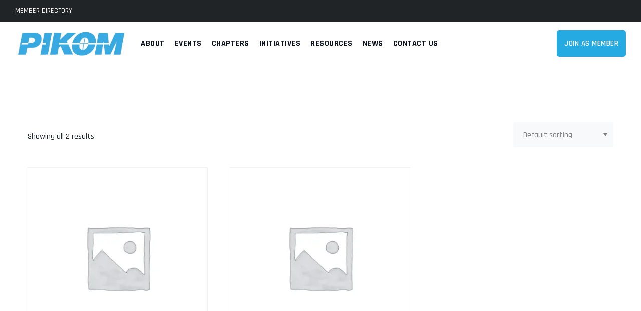

--- FILE ---
content_type: text/html; charset=UTF-8
request_url: https://pikom.org.my/member-category/member/
body_size: 14581
content:
<!DOCTYPE html>
<html lang="en-US" class="no-js no-svg">
<head>
<meta charset="UTF-8">
<meta name="viewport" content="width=device-width, initial-scale=1">
<!-- browser-theme-color for WordPress -->
<meta name="theme-color" content="#25aae1">
<meta name="msapplication-navbutton-color" content="#25aae1">
<meta name="mobile-web-app-capable" content="yes">
<meta name="apple-mobile-web-app-status-bar-style" content="black-translucent">
<link rel="profile" href="https://gmpg.org/xfn/11">
<title>Member  - Pikom</title>
<meta name="robots" content="index, follow, max-snippet:-1, max-image-preview:large, max-video-preview:-1">
<link rel="canonical" href="https://pikom.org.my/member-category/member/">
<meta property="og:url" content="https://pikom.org.my/member-category/member/">
<meta property="og:site_name" content="Pikom">
<meta property="og:locale" content="en_US">
<meta property="og:type" content="object">
<meta property="og:title" content="Member  - Pikom">
<meta property="fb:pages" content="">
<meta property="fb:admins" content="">
<meta property="fb:app_id" content="">
<meta name="twitter:card" content="summary">
<meta name="twitter:site" content="">
<meta name="twitter:creator" content="">
<meta name="twitter:title" content="Member  - Pikom">
<link rel='dns-prefetch' href='//www.googletagmanager.com' />

<link rel="alternate" type="application/rss+xml" title="Pikom &raquo; Feed" href="https://pikom.org.my/feed/" />
<link rel="alternate" type="application/rss+xml" title="Pikom &raquo; Member Category Feed" href="https://pikom.org.my/member-category/member/feed/" />
<style id='wp-img-auto-sizes-contain-inline-css'>
img:is([sizes=auto i],[sizes^="auto," i]){contain-intrinsic-size:3000px 1500px}
/*# sourceURL=wp-img-auto-sizes-contain-inline-css */
</style>
<link rel='stylesheet' id='formidable-css' href='https://pikom.org.my/wp-content/plugins/formidable/css/formidableforms.css?ver=2211331' media='all' />
<style id='wp-emoji-styles-inline-css'>

	img.wp-smiley, img.emoji {
		display: inline !important;
		border: none !important;
		box-shadow: none !important;
		height: 1em !important;
		width: 1em !important;
		margin: 0 0.07em !important;
		vertical-align: -0.1em !important;
		background: none !important;
		padding: 0 !important;
	}
/*# sourceURL=wp-emoji-styles-inline-css */
</style>
<link rel='stylesheet' id='wp-block-library-css' href='https://pikom.org.my/wp-includes/css/dist/block-library/style.min.css?ver=6.9' media='all' />
<style id='wp-block-heading-inline-css'>
h1:where(.wp-block-heading).has-background,h2:where(.wp-block-heading).has-background,h3:where(.wp-block-heading).has-background,h4:where(.wp-block-heading).has-background,h5:where(.wp-block-heading).has-background,h6:where(.wp-block-heading).has-background{padding:1.25em 2.375em}h1.has-text-align-left[style*=writing-mode]:where([style*=vertical-lr]),h1.has-text-align-right[style*=writing-mode]:where([style*=vertical-rl]),h2.has-text-align-left[style*=writing-mode]:where([style*=vertical-lr]),h2.has-text-align-right[style*=writing-mode]:where([style*=vertical-rl]),h3.has-text-align-left[style*=writing-mode]:where([style*=vertical-lr]),h3.has-text-align-right[style*=writing-mode]:where([style*=vertical-rl]),h4.has-text-align-left[style*=writing-mode]:where([style*=vertical-lr]),h4.has-text-align-right[style*=writing-mode]:where([style*=vertical-rl]),h5.has-text-align-left[style*=writing-mode]:where([style*=vertical-lr]),h5.has-text-align-right[style*=writing-mode]:where([style*=vertical-rl]),h6.has-text-align-left[style*=writing-mode]:where([style*=vertical-lr]),h6.has-text-align-right[style*=writing-mode]:where([style*=vertical-rl]){rotate:180deg}
/*# sourceURL=https://pikom.org.my/wp-includes/blocks/heading/style.min.css */
</style>
<style id='wp-block-list-inline-css'>
ol,ul{box-sizing:border-box}:root :where(.wp-block-list.has-background){padding:1.25em 2.375em}
/*# sourceURL=https://pikom.org.my/wp-includes/blocks/list/style.min.css */
</style>
<style id='wp-block-paragraph-inline-css'>
.is-small-text{font-size:.875em}.is-regular-text{font-size:1em}.is-large-text{font-size:2.25em}.is-larger-text{font-size:3em}.has-drop-cap:not(:focus):first-letter{float:left;font-size:8.4em;font-style:normal;font-weight:100;line-height:.68;margin:.05em .1em 0 0;text-transform:uppercase}body.rtl .has-drop-cap:not(:focus):first-letter{float:none;margin-left:.1em}p.has-drop-cap.has-background{overflow:hidden}:root :where(p.has-background){padding:1.25em 2.375em}:where(p.has-text-color:not(.has-link-color)) a{color:inherit}p.has-text-align-left[style*="writing-mode:vertical-lr"],p.has-text-align-right[style*="writing-mode:vertical-rl"]{rotate:180deg}
/*# sourceURL=https://pikom.org.my/wp-includes/blocks/paragraph/style.min.css */
</style>
<link rel='stylesheet' id='wc-blocks-style-css' href='https://pikom.org.my/wp-content/plugins/woocommerce/assets/client/blocks/wc-blocks.css?ver=wc-9.6.3' media='all' />
<style id='global-styles-inline-css'>
:root{--wp--preset--aspect-ratio--square: 1;--wp--preset--aspect-ratio--4-3: 4/3;--wp--preset--aspect-ratio--3-4: 3/4;--wp--preset--aspect-ratio--3-2: 3/2;--wp--preset--aspect-ratio--2-3: 2/3;--wp--preset--aspect-ratio--16-9: 16/9;--wp--preset--aspect-ratio--9-16: 9/16;--wp--preset--color--black: #000000;--wp--preset--color--cyan-bluish-gray: #abb8c3;--wp--preset--color--white: #ffffff;--wp--preset--color--pale-pink: #f78da7;--wp--preset--color--vivid-red: #cf2e2e;--wp--preset--color--luminous-vivid-orange: #ff6900;--wp--preset--color--luminous-vivid-amber: #fcb900;--wp--preset--color--light-green-cyan: #7bdcb5;--wp--preset--color--vivid-green-cyan: #00d084;--wp--preset--color--pale-cyan-blue: #8ed1fc;--wp--preset--color--vivid-cyan-blue: #0693e3;--wp--preset--color--vivid-purple: #9b51e0;--wp--preset--gradient--vivid-cyan-blue-to-vivid-purple: linear-gradient(135deg,rgb(6,147,227) 0%,rgb(155,81,224) 100%);--wp--preset--gradient--light-green-cyan-to-vivid-green-cyan: linear-gradient(135deg,rgb(122,220,180) 0%,rgb(0,208,130) 100%);--wp--preset--gradient--luminous-vivid-amber-to-luminous-vivid-orange: linear-gradient(135deg,rgb(252,185,0) 0%,rgb(255,105,0) 100%);--wp--preset--gradient--luminous-vivid-orange-to-vivid-red: linear-gradient(135deg,rgb(255,105,0) 0%,rgb(207,46,46) 100%);--wp--preset--gradient--very-light-gray-to-cyan-bluish-gray: linear-gradient(135deg,rgb(238,238,238) 0%,rgb(169,184,195) 100%);--wp--preset--gradient--cool-to-warm-spectrum: linear-gradient(135deg,rgb(74,234,220) 0%,rgb(151,120,209) 20%,rgb(207,42,186) 40%,rgb(238,44,130) 60%,rgb(251,105,98) 80%,rgb(254,248,76) 100%);--wp--preset--gradient--blush-light-purple: linear-gradient(135deg,rgb(255,206,236) 0%,rgb(152,150,240) 100%);--wp--preset--gradient--blush-bordeaux: linear-gradient(135deg,rgb(254,205,165) 0%,rgb(254,45,45) 50%,rgb(107,0,62) 100%);--wp--preset--gradient--luminous-dusk: linear-gradient(135deg,rgb(255,203,112) 0%,rgb(199,81,192) 50%,rgb(65,88,208) 100%);--wp--preset--gradient--pale-ocean: linear-gradient(135deg,rgb(255,245,203) 0%,rgb(182,227,212) 50%,rgb(51,167,181) 100%);--wp--preset--gradient--electric-grass: linear-gradient(135deg,rgb(202,248,128) 0%,rgb(113,206,126) 100%);--wp--preset--gradient--midnight: linear-gradient(135deg,rgb(2,3,129) 0%,rgb(40,116,252) 100%);--wp--preset--font-size--small: 13px;--wp--preset--font-size--medium: 20px;--wp--preset--font-size--large: 36px;--wp--preset--font-size--x-large: 42px;--wp--preset--font-family--inter: "Inter", sans-serif;--wp--preset--font-family--cardo: Cardo;--wp--preset--spacing--20: 0.44rem;--wp--preset--spacing--30: 0.67rem;--wp--preset--spacing--40: 1rem;--wp--preset--spacing--50: 1.5rem;--wp--preset--spacing--60: 2.25rem;--wp--preset--spacing--70: 3.38rem;--wp--preset--spacing--80: 5.06rem;--wp--preset--shadow--natural: 6px 6px 9px rgba(0, 0, 0, 0.2);--wp--preset--shadow--deep: 12px 12px 50px rgba(0, 0, 0, 0.4);--wp--preset--shadow--sharp: 6px 6px 0px rgba(0, 0, 0, 0.2);--wp--preset--shadow--outlined: 6px 6px 0px -3px rgb(255, 255, 255), 6px 6px rgb(0, 0, 0);--wp--preset--shadow--crisp: 6px 6px 0px rgb(0, 0, 0);}:where(body) { margin: 0; }.wp-site-blocks > .alignleft { float: left; margin-right: 2em; }.wp-site-blocks > .alignright { float: right; margin-left: 2em; }.wp-site-blocks > .aligncenter { justify-content: center; margin-left: auto; margin-right: auto; }:where(.is-layout-flex){gap: 0.5em;}:where(.is-layout-grid){gap: 0.5em;}.is-layout-flow > .alignleft{float: left;margin-inline-start: 0;margin-inline-end: 2em;}.is-layout-flow > .alignright{float: right;margin-inline-start: 2em;margin-inline-end: 0;}.is-layout-flow > .aligncenter{margin-left: auto !important;margin-right: auto !important;}.is-layout-constrained > .alignleft{float: left;margin-inline-start: 0;margin-inline-end: 2em;}.is-layout-constrained > .alignright{float: right;margin-inline-start: 2em;margin-inline-end: 0;}.is-layout-constrained > .aligncenter{margin-left: auto !important;margin-right: auto !important;}.is-layout-constrained > :where(:not(.alignleft):not(.alignright):not(.alignfull)){margin-left: auto !important;margin-right: auto !important;}body .is-layout-flex{display: flex;}.is-layout-flex{flex-wrap: wrap;align-items: center;}.is-layout-flex > :is(*, div){margin: 0;}body .is-layout-grid{display: grid;}.is-layout-grid > :is(*, div){margin: 0;}body{padding-top: 0px;padding-right: 0px;padding-bottom: 0px;padding-left: 0px;}a:where(:not(.wp-element-button)){text-decoration: underline;}:root :where(.wp-element-button, .wp-block-button__link){background-color: #32373c;border-width: 0;color: #fff;font-family: inherit;font-size: inherit;font-style: inherit;font-weight: inherit;letter-spacing: inherit;line-height: inherit;padding-top: calc(0.667em + 2px);padding-right: calc(1.333em + 2px);padding-bottom: calc(0.667em + 2px);padding-left: calc(1.333em + 2px);text-decoration: none;text-transform: inherit;}.has-black-color{color: var(--wp--preset--color--black) !important;}.has-cyan-bluish-gray-color{color: var(--wp--preset--color--cyan-bluish-gray) !important;}.has-white-color{color: var(--wp--preset--color--white) !important;}.has-pale-pink-color{color: var(--wp--preset--color--pale-pink) !important;}.has-vivid-red-color{color: var(--wp--preset--color--vivid-red) !important;}.has-luminous-vivid-orange-color{color: var(--wp--preset--color--luminous-vivid-orange) !important;}.has-luminous-vivid-amber-color{color: var(--wp--preset--color--luminous-vivid-amber) !important;}.has-light-green-cyan-color{color: var(--wp--preset--color--light-green-cyan) !important;}.has-vivid-green-cyan-color{color: var(--wp--preset--color--vivid-green-cyan) !important;}.has-pale-cyan-blue-color{color: var(--wp--preset--color--pale-cyan-blue) !important;}.has-vivid-cyan-blue-color{color: var(--wp--preset--color--vivid-cyan-blue) !important;}.has-vivid-purple-color{color: var(--wp--preset--color--vivid-purple) !important;}.has-black-background-color{background-color: var(--wp--preset--color--black) !important;}.has-cyan-bluish-gray-background-color{background-color: var(--wp--preset--color--cyan-bluish-gray) !important;}.has-white-background-color{background-color: var(--wp--preset--color--white) !important;}.has-pale-pink-background-color{background-color: var(--wp--preset--color--pale-pink) !important;}.has-vivid-red-background-color{background-color: var(--wp--preset--color--vivid-red) !important;}.has-luminous-vivid-orange-background-color{background-color: var(--wp--preset--color--luminous-vivid-orange) !important;}.has-luminous-vivid-amber-background-color{background-color: var(--wp--preset--color--luminous-vivid-amber) !important;}.has-light-green-cyan-background-color{background-color: var(--wp--preset--color--light-green-cyan) !important;}.has-vivid-green-cyan-background-color{background-color: var(--wp--preset--color--vivid-green-cyan) !important;}.has-pale-cyan-blue-background-color{background-color: var(--wp--preset--color--pale-cyan-blue) !important;}.has-vivid-cyan-blue-background-color{background-color: var(--wp--preset--color--vivid-cyan-blue) !important;}.has-vivid-purple-background-color{background-color: var(--wp--preset--color--vivid-purple) !important;}.has-black-border-color{border-color: var(--wp--preset--color--black) !important;}.has-cyan-bluish-gray-border-color{border-color: var(--wp--preset--color--cyan-bluish-gray) !important;}.has-white-border-color{border-color: var(--wp--preset--color--white) !important;}.has-pale-pink-border-color{border-color: var(--wp--preset--color--pale-pink) !important;}.has-vivid-red-border-color{border-color: var(--wp--preset--color--vivid-red) !important;}.has-luminous-vivid-orange-border-color{border-color: var(--wp--preset--color--luminous-vivid-orange) !important;}.has-luminous-vivid-amber-border-color{border-color: var(--wp--preset--color--luminous-vivid-amber) !important;}.has-light-green-cyan-border-color{border-color: var(--wp--preset--color--light-green-cyan) !important;}.has-vivid-green-cyan-border-color{border-color: var(--wp--preset--color--vivid-green-cyan) !important;}.has-pale-cyan-blue-border-color{border-color: var(--wp--preset--color--pale-cyan-blue) !important;}.has-vivid-cyan-blue-border-color{border-color: var(--wp--preset--color--vivid-cyan-blue) !important;}.has-vivid-purple-border-color{border-color: var(--wp--preset--color--vivid-purple) !important;}.has-vivid-cyan-blue-to-vivid-purple-gradient-background{background: var(--wp--preset--gradient--vivid-cyan-blue-to-vivid-purple) !important;}.has-light-green-cyan-to-vivid-green-cyan-gradient-background{background: var(--wp--preset--gradient--light-green-cyan-to-vivid-green-cyan) !important;}.has-luminous-vivid-amber-to-luminous-vivid-orange-gradient-background{background: var(--wp--preset--gradient--luminous-vivid-amber-to-luminous-vivid-orange) !important;}.has-luminous-vivid-orange-to-vivid-red-gradient-background{background: var(--wp--preset--gradient--luminous-vivid-orange-to-vivid-red) !important;}.has-very-light-gray-to-cyan-bluish-gray-gradient-background{background: var(--wp--preset--gradient--very-light-gray-to-cyan-bluish-gray) !important;}.has-cool-to-warm-spectrum-gradient-background{background: var(--wp--preset--gradient--cool-to-warm-spectrum) !important;}.has-blush-light-purple-gradient-background{background: var(--wp--preset--gradient--blush-light-purple) !important;}.has-blush-bordeaux-gradient-background{background: var(--wp--preset--gradient--blush-bordeaux) !important;}.has-luminous-dusk-gradient-background{background: var(--wp--preset--gradient--luminous-dusk) !important;}.has-pale-ocean-gradient-background{background: var(--wp--preset--gradient--pale-ocean) !important;}.has-electric-grass-gradient-background{background: var(--wp--preset--gradient--electric-grass) !important;}.has-midnight-gradient-background{background: var(--wp--preset--gradient--midnight) !important;}.has-small-font-size{font-size: var(--wp--preset--font-size--small) !important;}.has-medium-font-size{font-size: var(--wp--preset--font-size--medium) !important;}.has-large-font-size{font-size: var(--wp--preset--font-size--large) !important;}.has-x-large-font-size{font-size: var(--wp--preset--font-size--x-large) !important;}.has-inter-font-family{font-family: var(--wp--preset--font-family--inter) !important;}.has-cardo-font-family{font-family: var(--wp--preset--font-family--cardo) !important;}
/*# sourceURL=global-styles-inline-css */
</style>

<link rel='stylesheet' id='woocommerce-layout-css' href='https://pikom.org.my/wp-content/plugins/woocommerce/assets/css/woocommerce-layout.css?ver=9.6.3' media='all' />
<link rel='stylesheet' id='woocommerce-smallscreen-css' href='https://pikom.org.my/wp-content/plugins/woocommerce/assets/css/woocommerce-smallscreen.css?ver=9.6.3' media='only screen and (max-width: 768px)' />
<link rel='stylesheet' id='woocommerce-general-css' href='https://pikom.org.my/wp-content/plugins/woocommerce/assets/css/woocommerce.css?ver=9.6.3' media='all' />
<style id='woocommerce-inline-inline-css'>
.woocommerce form .form-row .required { visibility: visible; }
/*# sourceURL=woocommerce-inline-inline-css */
</style>
<link rel='stylesheet' id='ywctm-button-label-css' href='https://pikom.org.my/wp-content/plugins/yith-woocommerce-catalog-mode-premium/assets/css/button-label.min.css?ver=2.41.0' media='all' />
<style id='ywctm-button-label-inline-css'>
.ywctm-button-978 .ywctm-custom-button {color:#4b4b4b;background-color:#f9f5f2;border-style:solid;border-color:#247390;border-radius:0 0 0 0;border-width:1px 1px 1px 1px;margin:0px 0px 0px 0px;padding:5px 10px 5px 10px;max-width:max-content;}.ywctm-button-978 .ywctm-custom-button:hover {color:#4b4b4b;background-color:#f9f5f2;border-color:#247390;}.ywctm-button-977 .ywctm-custom-button {color:#247390;background-color:#ffffff;border-style:solid;border-color:#247390;border-radius:0 0 0 0;border-width:1px 1px 1px 1px;margin:0px 0px 0px 0px;padding:5px 10px 5px 10px;max-width:150px;}.ywctm-button-977 .ywctm-custom-button:hover {color:#ffffff;background-color:#247390;border-color:#247390;}.ywctm-button-976 .ywctm-custom-button {color:#ffffff;background-color:#36809a;border-style:solid;border-color:#247390;border-radius:0 0 0 0;border-width:1px 1px 1px 1px;margin:0px 0px 0px 0px;padding:5px 10px 5px 10px;max-width:200px;}.ywctm-button-976 .ywctm-custom-button:hover {color:#ffffff;background-color:#36809a;border-color:#247390;}.ywctm-button-975 .ywctm-custom-button {color:#ffffff;background-color:#e09004;border-style:solid;border-color:#247390;border-radius:0 0 0 0;border-width:1px 1px 1px 1px;margin:0px 0px 0px 0px;padding:5px 10px 5px 10px;max-width:200px;}.ywctm-button-975 .ywctm-custom-button:hover {color:#ffffff;background-color:#b97600;border-color:#247390;}
/*# sourceURL=ywctm-button-label-inline-css */
</style>
<link rel='stylesheet' id='brands-styles-css' href='https://pikom.org.my/wp-content/plugins/woocommerce/assets/css/brands.css?ver=9.6.3' media='all' />
<link rel='stylesheet' id='dgwt-wcas-style-css' href='https://pikom.org.my/wp-content/plugins/ajax-search-for-woocommerce-premium/assets/css/style.min.css?ver=1.22.1' media='all' />
<link rel='stylesheet' id='itinc-style-css' href='https://pikom.org.my/wp-content/themes/itinc/style.css?ver=6.9' media='all' />
<link rel='stylesheet' id='itinc-child-style-css' href='https://pikom.org.my/wp-content/themes/itinc-child/style.css?ver=1.0' media='all' />
<link rel='stylesheet' id='thsn-all-gfonts-css' href='//pikom.org.my/wp-content/uploads/omgf/thsn-all-gfonts/thsn-all-gfonts.css?ver=1676628638' media='all' />
<link rel='stylesheet' id='newsletter-css' href='https://pikom.org.my/wp-content/plugins/newsletter/style.css?ver=8.7.1' media='all' />
<link rel='stylesheet' id='bootstrap-css' href='https://pikom.org.my/wp-content/themes/itinc/libraries/bootstrap/css/bootstrap.min.css?ver=6.9' media='all' />
<link rel='stylesheet' id='thsn-core-style-css' href='https://pikom.org.my/wp-content/themes/itinc/css/core.css?ver=6.9' media='all' />
<link rel='stylesheet' id='thsn-theme-style-css' href='https://pikom.org.my/wp-content/themes/itinc/css/theme.css?ver=6.9' media='all' />
<link rel='stylesheet' id='magnific-popup-css' href='https://pikom.org.my/wp-content/themes/itinc/libraries/magnific-popup/magnific-popup.css?ver=6.9' media='all' />
<link rel='stylesheet' id='thsn-base-icons-css' href='https://pikom.org.my/wp-content/themes/itinc/libraries/themesion-base-icons/css/themesion-base-icons.css?ver=6.9' media='all' />
<link rel='stylesheet' id='balloon-css' href='https://pikom.org.my/wp-content/themes/itinc/libraries/balloon/balloon.min.css?ver=6.9' media='all' />
<link rel='stylesheet' id='thsn-dynamic-style-css' href='https://pikom.org.my/wp-admin/admin-ajax.php?action=thsn_auto_css&#038;ver=6.9' media='all' />
<link rel='stylesheet' id='thsn-responsive-style-css' href='https://pikom.org.my/wp-content/themes/itinc/css/responsive.css?ver=6.9' media='all' />
<link rel='stylesheet' id='ecs-styles-css' href='https://pikom.org.my/wp-content/plugins/ele-custom-skin/assets/css/ecs-style.css?ver=3.1.9' media='all' />
<script src="https://pikom.org.my/wp-includes/js/jquery/jquery.min.js?ver=3.7.1" id="jquery-core-js"></script>
<script src="https://pikom.org.my/wp-includes/js/jquery/jquery-migrate.min.js?ver=3.4.1" id="jquery-migrate-js"></script>
<script src="https://pikom.org.my/wp-content/plugins/woocommerce/assets/js/jquery-blockui/jquery.blockUI.min.js?ver=2.7.0-wc.9.6.3" id="jquery-blockui-js" defer data-wp-strategy="defer"></script>
<script src="https://pikom.org.my/wp-content/plugins/woocommerce/assets/js/js-cookie/js.cookie.min.js?ver=2.1.4-wc.9.6.3" id="js-cookie-js" defer data-wp-strategy="defer"></script>
<script id="woocommerce-js-extra">
var woocommerce_params = {"ajax_url":"/wp-admin/admin-ajax.php","wc_ajax_url":"/?wc-ajax=%%endpoint%%"};
//# sourceURL=woocommerce-js-extra
</script>
<script src="https://pikom.org.my/wp-content/plugins/woocommerce/assets/js/frontend/woocommerce.min.js?ver=9.6.3" id="woocommerce-js" defer data-wp-strategy="defer"></script>
<script src="https://pikom.org.my/wp-content/plugins/yith-woocommerce-catalog-mode-premium/assets/js/button-label-frontend.min.js?ver=2.41.0" id="ywctm-button-label-js"></script>
<script src="https://pikom.org.my/wp-content/themes/itinc/libraries/magnific-popup/jquery.magnific-popup.min.js?ver=6.9" id="magnific-popup-js"></script>
<script src="https://pikom.org.my/wp-content/themes/itinc/libraries/jquery-observe/jquery-observe.min.js?ver=6.9" id="jquery-observe-js"></script>
<script src="https://pikom.org.my/wp-content/themes/itinc/libraries/sticky-toolkit/jquery.sticky-kit.min.js?ver=6.9" id="jquery-sticky-js"></script>
<script id="thsn-core-script-js-extra">
var thsn_js_variables = {"responsive":"1200"};
//# sourceURL=thsn-core-script-js-extra
</script>
<script src="https://pikom.org.my/wp-content/themes/itinc/js/core.js?ver=6.9" id="thsn-core-script-js"></script>
<script src="https://pikom.org.my/wp-content/themes/itinc/js/section.js?ver=6.9" id="thsn-section-script-js"></script>
<script src="https://pikom.org.my/wp-content/themes/itinc/libraries/isotope/isotope.pkgd.min.js?ver=6.9" id="isotope-js"></script>

<!-- Google tag (gtag.js) snippet added by Site Kit -->
<!-- Google Analytics snippet added by Site Kit -->
<script src="https://www.googletagmanager.com/gtag/js?id=G-REGZSRJ1EM" id="google_gtagjs-js" async></script>
<script id="google_gtagjs-js-after">
window.dataLayer = window.dataLayer || [];function gtag(){dataLayer.push(arguments);}
gtag("set","linker",{"domains":["pikom.org.my"]});
gtag("js", new Date());
gtag("set", "developer_id.dZTNiMT", true);
gtag("config", "G-REGZSRJ1EM");
//# sourceURL=google_gtagjs-js-after
</script>
<script id="ecs_ajax_load-js-extra">
var ecs_ajax_params = {"ajaxurl":"https://pikom.org.my/wp-admin/admin-ajax.php","posts":"{\"product_cat\":\"member\",\"error\":\"\",\"m\":\"\",\"p\":0,\"post_parent\":\"\",\"subpost\":\"\",\"subpost_id\":\"\",\"attachment\":\"\",\"attachment_id\":0,\"name\":\"\",\"pagename\":\"\",\"page_id\":0,\"second\":\"\",\"minute\":\"\",\"hour\":\"\",\"day\":0,\"monthnum\":0,\"year\":0,\"w\":0,\"category_name\":\"\",\"tag\":\"\",\"cat\":\"\",\"tag_id\":\"\",\"author\":\"\",\"author_name\":\"\",\"feed\":\"\",\"tb\":\"\",\"paged\":0,\"meta_key\":\"\",\"meta_value\":\"\",\"preview\":\"\",\"s\":\"\",\"sentence\":\"\",\"title\":\"\",\"fields\":\"all\",\"menu_order\":\"\",\"embed\":\"\",\"category__in\":[],\"category__not_in\":[],\"category__and\":[],\"post__in\":[],\"post__not_in\":[],\"post_name__in\":[],\"tag__in\":[],\"tag__not_in\":[],\"tag__and\":[],\"tag_slug__in\":[],\"tag_slug__and\":[],\"post_parent__in\":[],\"post_parent__not_in\":[],\"author__in\":[],\"author__not_in\":[],\"search_columns\":[],\"orderby\":\"menu_order title\",\"order\":\"ASC\",\"meta_query\":[],\"tax_query\":{\"relation\":\"AND\",\"0\":{\"taxonomy\":\"product_visibility\",\"field\":\"term_taxonomy_id\",\"terms\":[7],\"operator\":\"NOT IN\"}},\"wc_query\":\"product_query\",\"posts_per_page\":12,\"ignore_sticky_posts\":false,\"suppress_filters\":false,\"cache_results\":true,\"update_post_term_cache\":true,\"update_menu_item_cache\":false,\"lazy_load_term_meta\":true,\"update_post_meta_cache\":true,\"post_type\":\"\",\"nopaging\":false,\"comments_per_page\":\"50\",\"no_found_rows\":false,\"taxonomy\":\"product_cat\",\"term\":\"member\"}"};
//# sourceURL=ecs_ajax_load-js-extra
</script>
<script src="https://pikom.org.my/wp-content/plugins/ele-custom-skin/assets/js/ecs_ajax_pagination.js?ver=3.1.9" id="ecs_ajax_load-js"></script>
<script src="https://pikom.org.my/wp-content/plugins/ele-custom-skin/assets/js/ecs.js?ver=3.1.9" id="ecs-script-js"></script>
<link rel="https://api.w.org/" href="https://pikom.org.my/wp-json/" /><link rel="alternate" title="JSON" type="application/json" href="https://pikom.org.my/wp-json/wp/v2/product_cat/51" /><link rel="EditURI" type="application/rsd+xml" title="RSD" href="https://pikom.org.my/xmlrpc.php?rsd" />
<meta name="generator" content="WordPress 6.9" />
<meta name="generator" content="WooCommerce 9.6.3" />
<meta name="generator" content="Site Kit by Google 1.170.0" /><style>@media (min-width: 1200px) {
.fixed .thsn-pre-header-wrapper {
position: fixed;
top: 0;
width: 100%;
z-index: 8;
height: 50px;
line-height: 50px;
}
.logged-in .fixed .thsn-pre-header-wrapper {
top: 32px;
}
.thsn-sticky-on {
position: fixed !important;
top: 50px !important;
}
.logged-in .thsn-sticky-on {
top: 82px !important;
}
}
.thsn-ele-miconheading .thsn-ihbox-style-3 .thsn-element-title {
	 margin-top:0px!important;
}

</style><script>jQuery(window).scroll(function() {
var sticky = jQuery('.site-header'),
scroll = jQuery(window).scrollTop();

if (scroll > 0) {
sticky.addClass('fixed'); }
else {
sticky.removeClass('fixed');

}
});


jQuery(document).ready(function() {
    jQuery('#btn-back').on('click', function() {
      window.history.go(-1); 
      return false;
    });
});

</script>		<style>
			.dgwt-wcas-ico-magnifier,.dgwt-wcas-ico-magnifier-handler{max-width:20px}.dgwt-wcas-search-wrapp{max-width:600px}		</style>
			<noscript><style>.woocommerce-product-gallery{ opacity: 1 !important; }</style></noscript>
	<meta name="google-site-verification" content="Qu4AA9rW4zsyObf7m3UBlDCO7C7Rc8q-OkF-eeiZJio"><meta name="generator" content="Elementor 3.24.7; features: additional_custom_breakpoints; settings: css_print_method-external, google_font-enabled, font_display-swap">
			<style>
				.e-con.e-parent:nth-of-type(n+4):not(.e-lazyloaded):not(.e-no-lazyload),
				.e-con.e-parent:nth-of-type(n+4):not(.e-lazyloaded):not(.e-no-lazyload) * {
					background-image: none !important;
				}
				@media screen and (max-height: 1024px) {
					.e-con.e-parent:nth-of-type(n+3):not(.e-lazyloaded):not(.e-no-lazyload),
					.e-con.e-parent:nth-of-type(n+3):not(.e-lazyloaded):not(.e-no-lazyload) * {
						background-image: none !important;
					}
				}
				@media screen and (max-height: 640px) {
					.e-con.e-parent:nth-of-type(n+2):not(.e-lazyloaded):not(.e-no-lazyload),
					.e-con.e-parent:nth-of-type(n+2):not(.e-lazyloaded):not(.e-no-lazyload) * {
						background-image: none !important;
					}
				}
			</style>
			<style class='wp-fonts-local'>
@font-face{font-family:Inter;font-style:normal;font-weight:300 900;font-display:fallback;src:url('https://pikom.org.my/wp-content/plugins/woocommerce/assets/fonts/Inter-VariableFont_slnt,wght.woff2') format('woff2');font-stretch:normal;}
@font-face{font-family:Cardo;font-style:normal;font-weight:400;font-display:fallback;src:url('https://pikom.org.my/wp-content/plugins/woocommerce/assets/fonts/cardo_normal_400.woff2') format('woff2');}
</style>
<link rel="icon" href="https://pikom.org.my/wp-content/uploads/2025/04/cropped-PIKOM_Logo_JPG.fw_-32x32.png" sizes="32x32" />
<link rel="icon" href="https://pikom.org.my/wp-content/uploads/2025/04/cropped-PIKOM_Logo_JPG.fw_-192x192.png" sizes="192x192" />
<link rel="apple-touch-icon" href="https://pikom.org.my/wp-content/uploads/2025/04/cropped-PIKOM_Logo_JPG.fw_-180x180.png" />
<meta name="msapplication-TileImage" content="https://pikom.org.my/wp-content/uploads/2025/04/cropped-PIKOM_Logo_JPG.fw_-270x270.png" />
		<style id="wp-custom-css">
			.thsn-pre-header-left a, .thsn-pre-header-right a, .thsn-tbar-title, .thsn-breadcrumb{
	color:white!important;
}

.thsn-search-cart-box > * {display:none;}

.thsn-title-bar-content, .thsn-title-bar-wrapper {display:none;}
#menu-my-it-magazine li a{
font-size: 18px;
color: white;
font-weight: 600;
font-family: 'Rajdhani';
line-height: 20px;
padding: 24px 30px 10px 30px;
}
#menu-my-it-magazine{
    background: #202426!important;
    border-radius:6px!important;
}
#menu-my-it-magazine li a:before, .thsn-col-Quotes.thsn-col-stretched-yes .thsn-stretched-div:after{display:none!important;}

#nav_menu-4{padding:0px;border-radius:6px!important;}

#menu-my-it-magazine li{
background: #202426;
border-bottom: 1px solid rgba(255,255,255,.07);
}

#menu-my-it-magazine li active a{
background: #25AAE1!important;
}

#menu-my-it-magazine .current_page_item, #menu-my-it-magazine li:hover{
	background: #25AAE1;
	transition:0.5s;
}

.single-service-contact::after {
    left: -3px !important;
}
/* 
@media all and (min-width:1025px){
	.video-icon{
		position: relative !important;
    top: 150px !important;
    left: 70% !important;
}
	}
}
@media all and (min-width:501px) and (max-width:1024px){
	.video-icon{
		position: relative !important;
		top: 135px !important;
		left: 40% !important;
	}
}

@media all and (max-width:500px){
	.video-icon{
		position: relative !important;
		top: 100px !important;
		left: 40% !important;
	}
}
 */
.widget_categories ul li span{
	position:initial!important;
	float:right!important;
}

.buttondd {
  background-color: #25AAE1; /* Green */
  border: none;
  color: white;
  padding: 15px 32px;
  text-align: center;
  text-decoration: none;
  display: inline-block;
  font-size: 16px;
	visibility: hidden;
	
}
.thsn-header-search-form-wrapper{
	position:relative!important;
}

/* kv addon */
.woocommerce table.shop_attributes th {
    width: 35%;
}
.woocommerce table.shop_attributes td {
    font-style: normal;
}
.elementor-woo-meta--view-table .product_meta .detail-label {
    min-width: 145px;
}

body.thsn-sidebar-no #content {
    padding-top: 50px;
}
.woocommerce .select2-hidden-accessible {
	background-color:#fff;
	color:#333;
}
.wpf_form {
    margin: 0 0 0em;
}
.wpf_items_wrapper ul.wpf_column_vertical li {
    display: block;
    margin-bottom: .6em;
    font-size: 15px;
    border-bottom: 1px solid #eee;
    padding-bottom: 5px;
}

.wpf_dropdown {
    width: 100%;
    margin-bottom: -20px;
}
.elementor-1048 .elementor-element.elementor-element-6ada7aa8 .elementor-post {
    padding: 0px 0px 0px 0px;
}		</style>
		</head>
<body class="archive tax-product_cat term-member term-51 wp-theme-itinc wp-child-theme-itinc-child theme-itinc woocommerce woocommerce-page woocommerce-no-js thsn-sidebar-no elementor-default elementor-kit-203">
<div id="page" class="site thsn-parent-header-style-2">
	<a class="skip-link screen-reader-text" href="#content">Skip to content</a>
	<header id="masthead" class="site-header thsn-header-style-2">
			<div class="thsn-pre-header-wrapper  thsn-bg-color-blackish thsn-color-white">
		<div class="container">
			<div class="d-flex justify-content-between">
									<div class="thsn-pre-header-left"><a href="https://pikom.org.my/membership/?wpf=bzlist&amp;wpf_page=1">MEMBER DIRECTORY</a></div><!-- .thsn-pre-header-left -->
											</div><!-- .justify-content-between -->
		</div><!-- .container -->
	</div><!-- .thsn-pre-header-wrapper -->
<div class="thsn-header-height-wrapper" style="min-height:85px;">
	<div class="thsn-sticky-logo-no thsn-responsive-logo-no thsn-responsive-header-bgcolor-white thsn-header-wrapper thsn-bg-color-white thsn-header-sticky-yes thsn-sticky-type- thsn-sticky-bg-color-white">
		<div class="container">
			<div class="d-flex justify-content-between align-items-center">
				<div class="thsn-logo-menuarea">
					<div class="site-branding thsn-logo-area">
						<div class="wrap">
							<div class="site-title"><a href="https://pikom.org.my/" rel="home"><img class="thsn-main-logo" src="https://pikom.org.my/wp-content/uploads/2023/02/pikom_logo.png" alt="Pikom" title="Pikom" /></a></div><!-- Logo area -->
						</div><!-- .wrap -->
					</div><!-- .site-branding -->
					<!-- Top Navigation Menu -->
					<div class="navigation-top">
						<div class="thsn-mobile-search">
									<div class="thsn-header-search-btn"><a title="Search" href="#"><i class="thsn-base-icon-search-1"></i></a></div>
								</div>
						<button id="menu-toggle" class="nav-menu-toggle">
							<i class="thsn-base-icon-menu-1"></i>
						</button>
						<div class="wrap">
							<nav id="site-navigation" class="main-navigation thsn-navbar  thsn-main-active-color-globalcolor thsn-dropdown-active-color-globalcolor" aria-label="Top Menu">
								<div class="menu-pikom-main-menu-container"> <ul id="thsn-top-menu" class="menu"> <li id="menu-item-801" class="menu-item menu-item-type-custom menu-item-object-custom menu-item-has-children menu-item-801"> <a href="#">About</a>
<ul class="sub-menu">
	<li id="menu-item-807" class="menu-item menu-item-type-post_type menu-item-object-page menu-item-807"> <a href="https://pikom.org.my/corporate-profile/">Corporate Profile</a> </li>
	<li id="menu-item-13100" class="menu-item menu-item-type-post_type menu-item-object-page menu-item-13100"> <a href="https://pikom.org.my/chairman-message/">Chairman’s Message</a> </li>
	<li id="menu-item-1143" class="menu-item menu-item-type-post_type menu-item-object-page menu-item-1143"> <a href="https://pikom.org.my/our-team/">Our Team</a> </li>
	<li id="menu-item-810" class="menu-item menu-item-type-post_type menu-item-object-page menu-item-810"> <a href="https://pikom.org.my/constitution/">Constitution</a> </li>
	<li id="menu-item-811" class="menu-item menu-item-type-post_type menu-item-object-page menu-item-811"> <a href="https://pikom.org.my/annual-report/">Annual Report</a> </li>
	<li id="menu-item-7283" class="menu-item menu-item-type-post_type menu-item-object-page menu-item-7283"> <a href="https://pikom.org.my/corporate-members/">Corporate Members</a> </li>
	<li id="menu-item-813" class="menu-item menu-item-type-post_type menu-item-object-page menu-item-813"> <a href="https://pikom.org.my/individual-members/">Individual Member</a> </li>
	<li id="menu-item-814" class="menu-item menu-item-type-custom menu-item-object-custom menu-item-814"> <a href="https://pikom.org.my/membership/?wpf=bzlist&#038;wpf_page=1">Member Directory</a> </li>
</ul>
</li>
<li id="menu-item-802" class="menu-item menu-item-type-custom menu-item-object-custom menu-item-has-children menu-item-802"> <a href="#">Events</a>
<ul class="sub-menu">
	<li id="menu-item-13378" class="menu-item menu-item-type-custom menu-item-object-custom menu-item-13378"> <a href="https://pikom.org.my/events2025/">Featured Events</a> </li>
</ul>
</li>
<li id="menu-item-803" class="menu-item menu-item-type-custom menu-item-object-custom menu-item-has-children menu-item-803"> <a href="#">Chapters</a>
<ul class="sub-menu">
	<li id="menu-item-14369" class="menu-item menu-item-type-custom menu-item-object-custom menu-item-14369"> <a href="https://pikom.org.my/ai/">AI Chapter</a> </li>
	<li id="menu-item-822" class="menu-item menu-item-type-post_type menu-item-object-page menu-item-822"> <a href="https://pikom.org.my/cio/">CIO</a> </li>
	<li id="menu-item-821" class="menu-item menu-item-type-post_type menu-item-object-page menu-item-821"> <a href="https://pikom.org.my/cybersecurity/">Cybersecurity</a> </li>
	<li id="menu-item-12022" class="menu-item menu-item-type-custom menu-item-object-custom menu-item-12022"> <a href="https://pikom.org.my/digital-infrastructure/">Digital Infrastructure</a> </li>
	<li id="menu-item-823" class="menu-item menu-item-type-post_type menu-item-object-page menu-item-823"> <a href="https://pikom.org.my/ecommerce/">e-Commerce</a> </li>
	<li id="menu-item-8136" class="menu-item menu-item-type-post_type menu-item-object-page menu-item-8136"> <a href="https://pikom.org.my/gbsmalaysia/">GBS Malaysia</a> </li>
	<li id="menu-item-913" class="menu-item menu-item-type-post_type menu-item-object-page menu-item-913"> <a href="https://pikom.org.my/venture-investment/">Venture Investment</a> </li>
	<li id="menu-item-912" class="menu-item menu-item-type-post_type menu-item-object-page menu-item-912"> <a href="https://pikom.org.my/women-in-technology/">Women In Technology</a> </li>
</ul>
</li>
<li id="menu-item-804" class="menu-item menu-item-type-custom menu-item-object-custom menu-item-has-children menu-item-804"> <a href="#">Initiatives</a>
<ul class="sub-menu">
	<li id="menu-item-914" class="menu-item menu-item-type-post_type menu-item-object-page menu-item-914"> <a href="https://pikom.org.my/academy/">Academy</a> </li>
	<li id="menu-item-915" class="menu-item menu-item-type-post_type menu-item-object-page menu-item-915"> <a href="https://pikom.org.my/future-digital/">Future Digital</a> </li>
	<li id="menu-item-916" class="menu-item menu-item-type-post_type menu-item-object-page menu-item-916"> <a href="https://pikom.org.my/government-affairs-committee-gac/">Government Affairs Committee (GAC)</a> </li>
</ul>
</li>
<li id="menu-item-805" class="menu-item menu-item-type-custom menu-item-object-custom menu-item-has-children menu-item-805"> <a href="#">Resources</a>
<ul class="sub-menu">
	<li id="menu-item-917" class="menu-item menu-item-type-post_type menu-item-object-page menu-item-917"> <a href="https://pikom.org.my/myit-magazine/">MYIT-Magazine</a> </li>
	<li id="menu-item-918" class="menu-item menu-item-type-post_type menu-item-object-page menu-item-918"> <a href="https://pikom.org.my/ict-strategic-review/">ICT Strategic Review</a> </li>
	<li id="menu-item-919" class="menu-item menu-item-type-post_type menu-item-object-page menu-item-919"> <a href="https://pikom.org.my/digital-job-market-outlook/">Digital Job Market Outlook</a> </li>
	<li id="menu-item-11745" class="menu-item menu-item-type-custom menu-item-object-custom menu-item-11745"> <a href="https://pikom.org.my/research-white-paper/">Research/White Paper</a> </li>
	<li id="menu-item-920" class="menu-item menu-item-type-post_type menu-item-object-page menu-item-920"> <a href="https://pikom.org.my/boardroom-training-centre-rental/">Boardroom &#038; Training Centre Rental</a> </li>
</ul>
</li>
<li id="menu-item-806" class="menu-item menu-item-type-custom menu-item-object-custom menu-item-has-children menu-item-806"> <a href="#">News</a>
<ul class="sub-menu">
	<li id="menu-item-921" class="menu-item menu-item-type-post_type menu-item-object-page menu-item-921"> <a href="https://pikom.org.my/press-release/">Press Release</a> </li>
	<li id="menu-item-13437" class="menu-item menu-item-type-custom menu-item-object-custom menu-item-13437"> <a href="https://pikom.org.my/news-clippings/">News Clippings</a> </li>
	<li id="menu-item-10864" class="menu-item menu-item-type-custom menu-item-object-custom menu-item-10864"> <a href="https://pikom.org.my/interviews/">Interviews</a> </li>
	<li id="menu-item-11607" class="menu-item menu-item-type-post_type menu-item-object-page menu-item-11607"> <a href="https://pikom.org.my/enewsletter/">eNewsletter</a> </li>
	<li id="menu-item-923" class="menu-item menu-item-type-post_type menu-item-object-page menu-item-923"> <a href="https://pikom.org.my/photo-gallery/">Photo Gallery</a> </li>
	<li id="menu-item-924" class="menu-item menu-item-type-post_type menu-item-object-page menu-item-924"> <a href="https://pikom.org.my/video-gallery/">Video Gallery</a> </li>
</ul>
</li>
<li id="menu-item-925" class="menu-item menu-item-type-post_type menu-item-object-page menu-item-925"> <a href="https://pikom.org.my/contact-us/">Contact Us</a> </li>
</ul> </div>							</nav><!-- #site-navigation -->
						</div><!-- .wrap -->
					</div><!-- .navigation-top -->
				</div>
				<div class="thsn-right-box">
										<div class="thsn-search-cart-box">
								<div class="thsn-cart-wrapper thsn-cart-style-1">
			<a href="https://pikom.org.my/cart/" class="thsn-cart-link">
				<span class="thsn-cart-details">
					<span class="thsn-cart-icon"><i class="thsn-base-icon-shopping-bag-1"></i></span>
					<span class="thsn-cart-count">
						0 
					</span>
				</span>
								<span class="woocommerce-Price-amount amount"><span class="woocommerce-Price-currencySymbol">&#082;&#077;</span>0.00</span>							</a>
		</div>
										<div class="thsn-header-search-btn"><a title="Search" href="#"><i class="thsn-base-icon-search-1"></i></a></div>
							</div>
										<div class="thsn-header-button">
				<a href="https://pikom.org.my/corporate-members/">
			Join As Member		</a>
					</div>
								</div>
			</div><!-- .justify-content-between -->
		</div><!-- .container -->
	</div><!-- .thsn-header-wrapper -->
</div><!-- .thsn-header-height-wrapper -->
					<div class="thsn-title-bar-wrapper  thsn-bg-color-transparent thsn-bg-image-yes thsn-titlebar-style-left">
		<div class="container">
			<div class="thsn-title-bar-content">
				<div class="thsn-title-bar-content-inner">
					<div class="thsn-tbar"><div class="thsn-tbar-inner container"><h1 class="thsn-tbar-title"> Shop</h1></div></div>					<div class="thsn-breadcrumb"><div class="thsn-breadcrumb-inner"><span><a title="Go to Pikom." href="https://pikom.org.my" class="home"><span>Pikom</span></a></span> &gt; <span><a title="Go to Products." href="https://pikom.org.my/membership/" class="archive post-product-archive"><span>Products</span></a></span> &gt; <span><span class="archive taxonomy product_cat current-item">Member</span></span></div></div>				</div>
			</div><!-- .thsn-title-bar-content -->
		</div><!-- .container -->
	</div><!-- .thsn-title-bar-wrapper -->
	</header><!-- #masthead -->
	<div class="site-content-contain ">
		<div class="site-content-wrap">
			<div id="content" class="site-content container">
				
								<div class="thsn-header-search-form-wrapper">
					<div class="thsn-search-close"><i class="thsn-base-icon-cancel"></i></div>
										<form role="search" method="get" class="search-form" action="https://pikom.org.my/">
						<label for="search-form-6967c5cd5430a">
							<span class="screen-reader-text">Search for:</span>
						</label>
						<input type="search" id="search-form-6967c5cd5430a" class="search-field" placeholder="Write Search Keyword &amp; Press Enter" value="" name="s" />
						<button type="submit" title="Search" class="search-submit">Search</button>
					</form>
				</div>                    <header class="entry-header">
                        <h1 class="entry-title">Membership</h1>
                    </header>
							<div id="primary" class="content-area ">
		<div data-slug="" class="wpf-search-container"><header class="woocommerce-products-header">
	
	</header>
<div class="woocommerce-notices-wrapper"></div><p class="woocommerce-result-count" >
	Showing all 2 results</p>
<form class="woocommerce-ordering" method="get">
	<select name="orderby" class="orderby" aria-label="Shop order">
					<option value="menu_order"  selected='selected'>Default sorting</option>
					<option value="popularity" >Sort by popularity</option>
					<option value="date" >Sort by latest</option>
					<option value="price" >Sort by price: low to high</option>
					<option value="price-desc" >Sort by price: high to low</option>
			</select>
	<input type="hidden" name="paged" value="1" />
	</form>
<ul class="products columns-3">
<li class="product type-product post-15319 status-publish first instock product_cat-member product_cat-payment sold-individually shipping-taxable purchasable product-type-simple">
	<a href="https://pikom.org.my/member/paid-edm/" class="woocommerce-LoopProduct-link woocommerce-loop-product__link"><img fetchpriority="high" width="300" height="300" src="https://pikom.org.my/wp-content/uploads/woocommerce-placeholder.png" class="woocommerce-placeholder wp-post-image" alt="Placeholder" decoding="async" srcset="https://pikom.org.my/wp-content/uploads/woocommerce-placeholder.png 1200w, https://pikom.org.my/wp-content/uploads/woocommerce-placeholder-300x300.png 300w, https://pikom.org.my/wp-content/uploads/woocommerce-placeholder-1024x1024.png 1024w, https://pikom.org.my/wp-content/uploads/woocommerce-placeholder-150x150.png 150w, https://pikom.org.my/wp-content/uploads/woocommerce-placeholder-768x768.png 768w, https://pikom.org.my/wp-content/uploads/woocommerce-placeholder-770x770.png 770w" sizes="(max-width: 300px) 100vw, 300px" /><h2 class="woocommerce-loop-product__title">Paid eDM</h2>
	<span class="price"><span class="woocommerce-Price-amount amount"><bdi><span class="woocommerce-Price-currencySymbol">&#82;&#77;</span>700.00</bdi></span></span>
</a><a href="?add-to-cart=15319" aria-describedby="woocommerce_loop_add_to_cart_link_describedby_15319" data-quantity="1" class="button product_type_simple add_to_cart_button ajax_add_to_cart" data-product_id="15319" data-product_sku="Paid eMail Marketing" aria-label="Add to cart: &ldquo;Paid eDM&rdquo;" rel="nofollow" data-success_message="&ldquo;Paid eDM&rdquo; has been added to your cart">Add to cart</a>	<span id="woocommerce_loop_add_to_cart_link_describedby_15319" class="screen-reader-text">
			</span>
</li>
<li class="product type-product post-8370 status-publish instock product_cat-member shipping-taxable purchasable product-type-simple">
	<a href="https://pikom.org.my/member/test/" class="woocommerce-LoopProduct-link woocommerce-loop-product__link"><img fetchpriority="high" width="300" height="300" src="https://pikom.org.my/wp-content/uploads/woocommerce-placeholder.png" class="woocommerce-placeholder wp-post-image" alt="Placeholder" decoding="async" srcset="https://pikom.org.my/wp-content/uploads/woocommerce-placeholder.png 1200w, https://pikom.org.my/wp-content/uploads/woocommerce-placeholder-300x300.png 300w, https://pikom.org.my/wp-content/uploads/woocommerce-placeholder-1024x1024.png 1024w, https://pikom.org.my/wp-content/uploads/woocommerce-placeholder-150x150.png 150w, https://pikom.org.my/wp-content/uploads/woocommerce-placeholder-768x768.png 768w, https://pikom.org.my/wp-content/uploads/woocommerce-placeholder-770x770.png 770w" sizes="(max-width: 300px) 100vw, 300px" /><h2 class="woocommerce-loop-product__title">Test</h2>
	<span class="price"><span class="woocommerce-Price-amount amount"><bdi><span class="woocommerce-Price-currencySymbol">&#82;&#77;</span>2.00</bdi></span></span>
</a><a href="?add-to-cart=8370" aria-describedby="woocommerce_loop_add_to_cart_link_describedby_8370" data-quantity="1" class="button product_type_simple add_to_cart_button ajax_add_to_cart" data-product_id="8370" data-product_sku="" aria-label="Add to cart: &ldquo;Test&rdquo;" rel="nofollow" data-success_message="&ldquo;Test&rdquo; has been added to your cart">Add to cart</a>	<span id="woocommerce_loop_add_to_cart_link_describedby_8370" class="screen-reader-text">
			</span>
</li>
</ul>
</div>		</div>
										</div><!-- #content -->
			</div><!-- .site-content-wrap -->
		<footer id="colophon" class="thsn-footer-section site-footer  thsn-footer-3-boxes-not thsn-text-color-blackish thsn-bg-color-light thsn-footer-menu-yes thsn-footer-widget-yes">
									<div class="thsn-footer-section footer-wrap thsn-footer-widget-area  thsn-bg-color-transparent">
				<div class="container">
					<div class="row">
														<div class="thsn-footer-widget thsn-footer-widget-col-1 col-md-6 col-lg-3">
									<aside id="block-18" class="widget-odd widget-first widget-1 widget widget_block itinc_widget  itinc_widget_count_1"><ul class="wp-block-list"><li></li></ul></aside><aside id="block-20" class="widget-even widget-2 widget widget_block itinc_widget  itinc_widget_count_2"><h2 class="wp-block-heading">PIKOM, PERSATUAN INDUSTRI KOMPUTER DAN MULTIMEDIA MALAYSIA</h2></aside><aside id="block-21" class="widget-odd widget-3 widget widget_block widget_text itinc_widget  itinc_widget_count_3"><p>E1 Empire Damansara, No 2, Jalan PJU 8/8A, Damansara Perdana, 47820 Petaling Jaya, Selangor</p></aside><aside id="itinc_contact_widget-2" class="widget-even widget-last widget-4 widget itinc_contact_widget itinc_widget  itinc_widget_count_4"><h2 class="widget-title">Contact Us</h2><div class="thsn-contact-widget-lines"><div class="thsn-contact-widget-line thsn-contact-widget-phone">03-7622 0079</div></div></aside>								</div><!-- .thsn-footer-widget -->
															<div class="thsn-footer-widget thsn-footer-widget-col-2 col-md-6 col-lg-3">
									<aside id="block-13" class="widget-odd widget-first widget-1 widget widget_block itinc_widget  itinc_widget_count_5"><ul class="wp-block-list"><li></li></ul></aside><aside id="frm_show_form-2" class="widget-even widget-last widget-2 widget widget_frm_show_form itinc_widget  itinc_widget_count_6"><div class="frm_form_widget"><div class="frm_forms  with_frm_style frm_style_formidable-style" id="frm_form_1_container" >
<form enctype="multipart/form-data" method="post" class="frm-show-form " id="form_contact-form" >
<div class="frm_form_fields ">
<fieldset>
<legend class="frm_screen_reader">Contact Us</legend>

<div class="frm_fields_container">
<input type="hidden" name="frm_action" value="create" />
<input type="hidden" name="form_id" value="1" />
<input type="hidden" name="frm_hide_fields_1" id="frm_hide_fields_1" value="" />
<input type="hidden" name="form_key" value="contact-form" />
<input type="hidden" name="item_meta[0]" value="" />
<input type="hidden" id="frm_submit_entry_1" name="frm_submit_entry_1" value="8a2adc355b" /><input type="hidden" name="_wp_http_referer" value="/member-category/member/" /><div id="frm_field_1_container" class="frm_form_field form-field  frm_required_field frm_top_container frm_first frm_half">
    <label for="field_qh4icy" id="field_qh4icy_label" class="frm_primary_label">Name
        <span class="frm_required" aria-hidden="true">*</span>
    </label>
    <input type="text" id="field_qh4icy" name="item_meta[1]" value=""  data-reqmsg="Name cannot be blank." aria-required="true" data-invmsg="Name is invalid" aria-invalid="false"   aria-describedby="frm_desc_field_qh4icy"/>
    <div class="frm_description" id="frm_desc_field_qh4icy">First</div>
    
</div>
<div id="frm_field_2_container" class="frm_form_field form-field  frm_required_field frm_hidden_container frm_half">
    <label for="field_ocfup1" id="field_ocfup1_label" class="frm_primary_label">Last
        <span class="frm_required" aria-hidden="true">*</span>
    </label>
    <input type="text" id="field_ocfup1" name="item_meta[2]" value=""  data-reqmsg="Last cannot be blank." aria-required="true" data-invmsg="Last is invalid" aria-invalid="false"   aria-describedby="frm_desc_field_ocfup1"/>
    <div class="frm_description" id="frm_desc_field_ocfup1">Last</div>
    
</div>
<div id="frm_field_3_container" class="frm_form_field form-field  frm_required_field frm_top_container frm_full">
    <label for="field_29yf4d" id="field_29yf4d_label" class="frm_primary_label">Email
        <span class="frm_required" aria-hidden="true">*</span>
    </label>
    <input type="email" id="field_29yf4d" name="item_meta[3]" value=""  data-reqmsg="Email cannot be blank." aria-required="true" data-invmsg="Please enter a valid email address" aria-invalid="false"  />
    
    
</div>
<div id="frm_field_4_container" class="frm_form_field form-field  frm_required_field frm_top_container frm_full">
    <label for="field_e6lis6" id="field_e6lis6_label" class="frm_primary_label">Subject
        <span class="frm_required" aria-hidden="true">*</span>
    </label>
    <input type="text" id="field_e6lis6" name="item_meta[4]" value=""  data-reqmsg="Subject cannot be blank." aria-required="true" data-invmsg="Subject is invalid" aria-invalid="false"  />
    
    
</div>
<div id="frm_field_5_container" class="frm_form_field form-field  frm_required_field frm_top_container frm_full">
    <label for="field_9jv0r1" id="field_9jv0r1_label" class="frm_primary_label">Message
        <span class="frm_required" aria-hidden="true">*</span>
    </label>
    <textarea name="item_meta[5]" id="field_9jv0r1" rows="5"  data-reqmsg="Message cannot be blank." aria-required="true" data-invmsg="Message is invalid" aria-invalid="false"  ></textarea>
    
    
</div>
<div id="frm_field_6_container" class="frm_form_field form-field  frm_none_container">
    <label for="g-recaptcha-response" id="field_rk15j_label" class="frm_primary_label">Captcha
        <span class="frm_required" aria-hidden="true"></span>
    </label>
    <div  id="field_rk15j" class="frm-g-recaptcha" data-sitekey="6LffAxknAAAAAEbNbYbYLvlmAslR8EUPk7kJj0CE" data-size="normal" data-theme="light"></div>
    
    
</div>
	<input type="hidden" name="item_key" value="" />
				<div class="frm__6571c2d85e523">
				<label for="frm_email_1" >
					If you are human, leave this field blank.				</label>
				<input  id="frm_email_1" type="text" class="frm_verify" name="frm__6571c2d85e523" value="" autocomplete="off"  />
			</div>
		<div class="frm_submit">

<button class="frm_button_submit" type="submit"  >Submit</button>

</div></div>
</fieldset>
</div>

</form>
</div>
</div></aside>								</div><!-- .thsn-footer-widget -->
															<div class="thsn-footer-widget thsn-footer-widget-col-3 col-md-6 col-lg-3">
									<aside id="nav_menu-2" class="widget-odd widget-last widget-first widget-1 widget widget_nav_menu itinc_widget  itinc_widget_count_7"><h2 class="widget-title">Our Chapters</h2><div class="menu-chapters-container"> <ul id="menu-chapters" class="menu"> <li id="menu-item-14480" class="menu-item menu-item-type-post_type menu-item-object-page menu-item-14480"> <a href="https://pikom.org.my/ai/">AI Chapter</a> </li>
<li id="menu-item-4612" class="menu-item menu-item-type-post_type menu-item-object-page menu-item-4612"> <a href="https://pikom.org.my/cio/">CIO</a> </li>
<li id="menu-item-4613" class="menu-item menu-item-type-post_type menu-item-object-page menu-item-4613"> <a href="https://pikom.org.my/cybersecurity/">Cybersecurity</a> </li>
<li id="menu-item-12137" class="menu-item menu-item-type-post_type menu-item-object-page menu-item-12137"> <a href="https://pikom.org.my/digital-infrastructure/">Digital Infrastructure</a> </li>
<li id="menu-item-4615" class="menu-item menu-item-type-post_type menu-item-object-page menu-item-4615"> <a href="https://pikom.org.my/ecommerce/">e-Commerce</a> </li>
<li id="menu-item-4614" class="menu-item menu-item-type-post_type menu-item-object-page menu-item-4614"> <a href="https://pikom.org.my/gbsmalaysia/">GBS Malaysia</a> </li>
<li id="menu-item-4617" class="menu-item menu-item-type-post_type menu-item-object-page menu-item-4617"> <a href="https://pikom.org.my/women-in-technology/">Women In Technology</a> </li>
<li id="menu-item-4616" class="menu-item menu-item-type-post_type menu-item-object-page menu-item-4616"> <a href="https://pikom.org.my/venture-investment/">Venture Investment</a> </li>
</ul> </div></aside>								</div><!-- .thsn-footer-widget -->
												</div><!-- .row -->
				</div>	
			</div>
						<div class="thsn-footer-section thsn-footer-text-area  thsn-bg-color-transparent">
				<div class="container">
					<div class="thsn-footer-text-inner">
						<div class="row">
							<div class="col-md-12"><div class="thsn-footer-copyright-text-area"> <p>Copyright © 2025 <a href="https://pikom.org.my/">PIKOM</a>. All Rights Reserved. (<a href="https://www.pikom.org.my/website-notice/Privacy_Notice_Updated-28-07-2025.pdf">Notice</a>)</p></div></div>						</div>
					</div>	

				</div>
			</div>
		</footer><!-- #colophon -->
	</div><!-- .site-content-contain -->
</div><!-- #page -->
<a href="#" title="Back to Top" class="scroll-to-top"><i class="thsn-base-icon-up-open-big"></i></a>
<script type="speculationrules">
{"prefetch":[{"source":"document","where":{"and":[{"href_matches":"/*"},{"not":{"href_matches":["/wp-*.php","/wp-admin/*","/wp-content/uploads/*","/wp-content/*","/wp-content/plugins/*","/wp-content/themes/itinc-child/*","/wp-content/themes/itinc/*","/*\\?(.+)"]}},{"not":{"selector_matches":"a[rel~=\"nofollow\"]"}},{"not":{"selector_matches":".no-prefetch, .no-prefetch a"}}]},"eagerness":"conservative"}]}
</script>
			<script>
				const lazyloadRunObserver = () => {
					const lazyloadBackgrounds = document.querySelectorAll( `.e-con.e-parent:not(.e-lazyloaded)` );
					const lazyloadBackgroundObserver = new IntersectionObserver( ( entries ) => {
						entries.forEach( ( entry ) => {
							if ( entry.isIntersecting ) {
								let lazyloadBackground = entry.target;
								if( lazyloadBackground ) {
									lazyloadBackground.classList.add( 'e-lazyloaded' );
								}
								lazyloadBackgroundObserver.unobserve( entry.target );
							}
						});
					}, { rootMargin: '200px 0px 200px 0px' } );
					lazyloadBackgrounds.forEach( ( lazyloadBackground ) => {
						lazyloadBackgroundObserver.observe( lazyloadBackground );
					} );
				};
				const events = [
					'DOMContentLoaded',
					'elementor/lazyload/observe',
				];
				events.forEach( ( event ) => {
					document.addEventListener( event, lazyloadRunObserver );
				} );
			</script>
				<script>
		(function () {
			var c = document.body.className;
			c = c.replace(/woocommerce-no-js/, 'woocommerce-js');
			document.body.className = c;
		})();
	</script>
	<script src="https://pikom.org.my/wp-content/plugins/woocommerce/assets/js/sourcebuster/sourcebuster.min.js?ver=9.6.3" id="sourcebuster-js-js"></script>
<script id="wc-order-attribution-js-extra">
var wc_order_attribution = {"params":{"lifetime":1.0e-5,"session":30,"base64":false,"ajaxurl":"https://pikom.org.my/wp-admin/admin-ajax.php","prefix":"wc_order_attribution_","allowTracking":true},"fields":{"source_type":"current.typ","referrer":"current_add.rf","utm_campaign":"current.cmp","utm_source":"current.src","utm_medium":"current.mdm","utm_content":"current.cnt","utm_id":"current.id","utm_term":"current.trm","utm_source_platform":"current.plt","utm_creative_format":"current.fmt","utm_marketing_tactic":"current.tct","session_entry":"current_add.ep","session_start_time":"current_add.fd","session_pages":"session.pgs","session_count":"udata.vst","user_agent":"udata.uag"}};
//# sourceURL=wc-order-attribution-js-extra
</script>
<script src="https://pikom.org.my/wp-content/plugins/woocommerce/assets/js/frontend/order-attribution.min.js?ver=9.6.3" id="wc-order-attribution-js"></script>
<script id="formidable-js-extra">
var frm_js = {"ajax_url":"https://pikom.org.my/wp-admin/admin-ajax.php","images_url":"https://pikom.org.my/wp-content/plugins/formidable/images","loading":"Loading\u2026","remove":"Remove","offset":"4","nonce":"bafe613261","id":"ID","no_results":"No results match","file_spam":"That file looks like Spam.","calc_error":"There is an error in the calculation in the field with key","empty_fields":"Please complete the preceding required fields before uploading a file.","focus_first_error":"1","include_alert_role":"1","include_resend_email":""};
//# sourceURL=formidable-js-extra
</script>
<script src="https://pikom.org.my/wp-content/plugins/formidable/js/frm.min.js?ver=6.18" id="formidable-js"></script>
<script defer="defer" async="async" src="https://www.google.com/recaptcha/api.js?onload=frmRecaptcha&amp;render=explicit&amp;ver=3" id="captcha-api-js"></script>
<script id="wp-emoji-settings" type="application/json">
{"baseUrl":"https://s.w.org/images/core/emoji/17.0.2/72x72/","ext":".png","svgUrl":"https://s.w.org/images/core/emoji/17.0.2/svg/","svgExt":".svg","source":{"concatemoji":"https://pikom.org.my/wp-includes/js/wp-emoji-release.min.js?ver=6.9"}}
</script>
<script type="module">
/*! This file is auto-generated */
const a=JSON.parse(document.getElementById("wp-emoji-settings").textContent),o=(window._wpemojiSettings=a,"wpEmojiSettingsSupports"),s=["flag","emoji"];function i(e){try{var t={supportTests:e,timestamp:(new Date).valueOf()};sessionStorage.setItem(o,JSON.stringify(t))}catch(e){}}function c(e,t,n){e.clearRect(0,0,e.canvas.width,e.canvas.height),e.fillText(t,0,0);t=new Uint32Array(e.getImageData(0,0,e.canvas.width,e.canvas.height).data);e.clearRect(0,0,e.canvas.width,e.canvas.height),e.fillText(n,0,0);const a=new Uint32Array(e.getImageData(0,0,e.canvas.width,e.canvas.height).data);return t.every((e,t)=>e===a[t])}function p(e,t){e.clearRect(0,0,e.canvas.width,e.canvas.height),e.fillText(t,0,0);var n=e.getImageData(16,16,1,1);for(let e=0;e<n.data.length;e++)if(0!==n.data[e])return!1;return!0}function u(e,t,n,a){switch(t){case"flag":return n(e,"\ud83c\udff3\ufe0f\u200d\u26a7\ufe0f","\ud83c\udff3\ufe0f\u200b\u26a7\ufe0f")?!1:!n(e,"\ud83c\udde8\ud83c\uddf6","\ud83c\udde8\u200b\ud83c\uddf6")&&!n(e,"\ud83c\udff4\udb40\udc67\udb40\udc62\udb40\udc65\udb40\udc6e\udb40\udc67\udb40\udc7f","\ud83c\udff4\u200b\udb40\udc67\u200b\udb40\udc62\u200b\udb40\udc65\u200b\udb40\udc6e\u200b\udb40\udc67\u200b\udb40\udc7f");case"emoji":return!a(e,"\ud83e\u1fac8")}return!1}function f(e,t,n,a){let r;const o=(r="undefined"!=typeof WorkerGlobalScope&&self instanceof WorkerGlobalScope?new OffscreenCanvas(300,150):document.createElement("canvas")).getContext("2d",{willReadFrequently:!0}),s=(o.textBaseline="top",o.font="600 32px Arial",{});return e.forEach(e=>{s[e]=t(o,e,n,a)}),s}function r(e){var t=document.createElement("script");t.src=e,t.defer=!0,document.head.appendChild(t)}a.supports={everything:!0,everythingExceptFlag:!0},new Promise(t=>{let n=function(){try{var e=JSON.parse(sessionStorage.getItem(o));if("object"==typeof e&&"number"==typeof e.timestamp&&(new Date).valueOf()<e.timestamp+604800&&"object"==typeof e.supportTests)return e.supportTests}catch(e){}return null}();if(!n){if("undefined"!=typeof Worker&&"undefined"!=typeof OffscreenCanvas&&"undefined"!=typeof URL&&URL.createObjectURL&&"undefined"!=typeof Blob)try{var e="postMessage("+f.toString()+"("+[JSON.stringify(s),u.toString(),c.toString(),p.toString()].join(",")+"));",a=new Blob([e],{type:"text/javascript"});const r=new Worker(URL.createObjectURL(a),{name:"wpTestEmojiSupports"});return void(r.onmessage=e=>{i(n=e.data),r.terminate(),t(n)})}catch(e){}i(n=f(s,u,c,p))}t(n)}).then(e=>{for(const n in e)a.supports[n]=e[n],a.supports.everything=a.supports.everything&&a.supports[n],"flag"!==n&&(a.supports.everythingExceptFlag=a.supports.everythingExceptFlag&&a.supports[n]);var t;a.supports.everythingExceptFlag=a.supports.everythingExceptFlag&&!a.supports.flag,a.supports.everything||((t=a.source||{}).concatemoji?r(t.concatemoji):t.wpemoji&&t.twemoji&&(r(t.twemoji),r(t.wpemoji)))});
//# sourceURL=https://pikom.org.my/wp-includes/js/wp-emoji-loader.min.js
</script>
</body>
</html>


<!-- Page cached by LiteSpeed Cache 6.5.4 on 2026-01-15 00:35:25 -->

--- FILE ---
content_type: text/html; charset=utf-8
request_url: https://www.google.com/recaptcha/api2/anchor?ar=1&k=6LffAxknAAAAAEbNbYbYLvlmAslR8EUPk7kJj0CE&co=aHR0cHM6Ly9waWtvbS5vcmcubXk6NDQz&hl=en&v=PoyoqOPhxBO7pBk68S4YbpHZ&theme=light&size=normal&anchor-ms=20000&execute-ms=30000&cb=f91p7lei35l2
body_size: 49155
content:
<!DOCTYPE HTML><html dir="ltr" lang="en"><head><meta http-equiv="Content-Type" content="text/html; charset=UTF-8">
<meta http-equiv="X-UA-Compatible" content="IE=edge">
<title>reCAPTCHA</title>
<style type="text/css">
/* cyrillic-ext */
@font-face {
  font-family: 'Roboto';
  font-style: normal;
  font-weight: 400;
  font-stretch: 100%;
  src: url(//fonts.gstatic.com/s/roboto/v48/KFO7CnqEu92Fr1ME7kSn66aGLdTylUAMa3GUBHMdazTgWw.woff2) format('woff2');
  unicode-range: U+0460-052F, U+1C80-1C8A, U+20B4, U+2DE0-2DFF, U+A640-A69F, U+FE2E-FE2F;
}
/* cyrillic */
@font-face {
  font-family: 'Roboto';
  font-style: normal;
  font-weight: 400;
  font-stretch: 100%;
  src: url(//fonts.gstatic.com/s/roboto/v48/KFO7CnqEu92Fr1ME7kSn66aGLdTylUAMa3iUBHMdazTgWw.woff2) format('woff2');
  unicode-range: U+0301, U+0400-045F, U+0490-0491, U+04B0-04B1, U+2116;
}
/* greek-ext */
@font-face {
  font-family: 'Roboto';
  font-style: normal;
  font-weight: 400;
  font-stretch: 100%;
  src: url(//fonts.gstatic.com/s/roboto/v48/KFO7CnqEu92Fr1ME7kSn66aGLdTylUAMa3CUBHMdazTgWw.woff2) format('woff2');
  unicode-range: U+1F00-1FFF;
}
/* greek */
@font-face {
  font-family: 'Roboto';
  font-style: normal;
  font-weight: 400;
  font-stretch: 100%;
  src: url(//fonts.gstatic.com/s/roboto/v48/KFO7CnqEu92Fr1ME7kSn66aGLdTylUAMa3-UBHMdazTgWw.woff2) format('woff2');
  unicode-range: U+0370-0377, U+037A-037F, U+0384-038A, U+038C, U+038E-03A1, U+03A3-03FF;
}
/* math */
@font-face {
  font-family: 'Roboto';
  font-style: normal;
  font-weight: 400;
  font-stretch: 100%;
  src: url(//fonts.gstatic.com/s/roboto/v48/KFO7CnqEu92Fr1ME7kSn66aGLdTylUAMawCUBHMdazTgWw.woff2) format('woff2');
  unicode-range: U+0302-0303, U+0305, U+0307-0308, U+0310, U+0312, U+0315, U+031A, U+0326-0327, U+032C, U+032F-0330, U+0332-0333, U+0338, U+033A, U+0346, U+034D, U+0391-03A1, U+03A3-03A9, U+03B1-03C9, U+03D1, U+03D5-03D6, U+03F0-03F1, U+03F4-03F5, U+2016-2017, U+2034-2038, U+203C, U+2040, U+2043, U+2047, U+2050, U+2057, U+205F, U+2070-2071, U+2074-208E, U+2090-209C, U+20D0-20DC, U+20E1, U+20E5-20EF, U+2100-2112, U+2114-2115, U+2117-2121, U+2123-214F, U+2190, U+2192, U+2194-21AE, U+21B0-21E5, U+21F1-21F2, U+21F4-2211, U+2213-2214, U+2216-22FF, U+2308-230B, U+2310, U+2319, U+231C-2321, U+2336-237A, U+237C, U+2395, U+239B-23B7, U+23D0, U+23DC-23E1, U+2474-2475, U+25AF, U+25B3, U+25B7, U+25BD, U+25C1, U+25CA, U+25CC, U+25FB, U+266D-266F, U+27C0-27FF, U+2900-2AFF, U+2B0E-2B11, U+2B30-2B4C, U+2BFE, U+3030, U+FF5B, U+FF5D, U+1D400-1D7FF, U+1EE00-1EEFF;
}
/* symbols */
@font-face {
  font-family: 'Roboto';
  font-style: normal;
  font-weight: 400;
  font-stretch: 100%;
  src: url(//fonts.gstatic.com/s/roboto/v48/KFO7CnqEu92Fr1ME7kSn66aGLdTylUAMaxKUBHMdazTgWw.woff2) format('woff2');
  unicode-range: U+0001-000C, U+000E-001F, U+007F-009F, U+20DD-20E0, U+20E2-20E4, U+2150-218F, U+2190, U+2192, U+2194-2199, U+21AF, U+21E6-21F0, U+21F3, U+2218-2219, U+2299, U+22C4-22C6, U+2300-243F, U+2440-244A, U+2460-24FF, U+25A0-27BF, U+2800-28FF, U+2921-2922, U+2981, U+29BF, U+29EB, U+2B00-2BFF, U+4DC0-4DFF, U+FFF9-FFFB, U+10140-1018E, U+10190-1019C, U+101A0, U+101D0-101FD, U+102E0-102FB, U+10E60-10E7E, U+1D2C0-1D2D3, U+1D2E0-1D37F, U+1F000-1F0FF, U+1F100-1F1AD, U+1F1E6-1F1FF, U+1F30D-1F30F, U+1F315, U+1F31C, U+1F31E, U+1F320-1F32C, U+1F336, U+1F378, U+1F37D, U+1F382, U+1F393-1F39F, U+1F3A7-1F3A8, U+1F3AC-1F3AF, U+1F3C2, U+1F3C4-1F3C6, U+1F3CA-1F3CE, U+1F3D4-1F3E0, U+1F3ED, U+1F3F1-1F3F3, U+1F3F5-1F3F7, U+1F408, U+1F415, U+1F41F, U+1F426, U+1F43F, U+1F441-1F442, U+1F444, U+1F446-1F449, U+1F44C-1F44E, U+1F453, U+1F46A, U+1F47D, U+1F4A3, U+1F4B0, U+1F4B3, U+1F4B9, U+1F4BB, U+1F4BF, U+1F4C8-1F4CB, U+1F4D6, U+1F4DA, U+1F4DF, U+1F4E3-1F4E6, U+1F4EA-1F4ED, U+1F4F7, U+1F4F9-1F4FB, U+1F4FD-1F4FE, U+1F503, U+1F507-1F50B, U+1F50D, U+1F512-1F513, U+1F53E-1F54A, U+1F54F-1F5FA, U+1F610, U+1F650-1F67F, U+1F687, U+1F68D, U+1F691, U+1F694, U+1F698, U+1F6AD, U+1F6B2, U+1F6B9-1F6BA, U+1F6BC, U+1F6C6-1F6CF, U+1F6D3-1F6D7, U+1F6E0-1F6EA, U+1F6F0-1F6F3, U+1F6F7-1F6FC, U+1F700-1F7FF, U+1F800-1F80B, U+1F810-1F847, U+1F850-1F859, U+1F860-1F887, U+1F890-1F8AD, U+1F8B0-1F8BB, U+1F8C0-1F8C1, U+1F900-1F90B, U+1F93B, U+1F946, U+1F984, U+1F996, U+1F9E9, U+1FA00-1FA6F, U+1FA70-1FA7C, U+1FA80-1FA89, U+1FA8F-1FAC6, U+1FACE-1FADC, U+1FADF-1FAE9, U+1FAF0-1FAF8, U+1FB00-1FBFF;
}
/* vietnamese */
@font-face {
  font-family: 'Roboto';
  font-style: normal;
  font-weight: 400;
  font-stretch: 100%;
  src: url(//fonts.gstatic.com/s/roboto/v48/KFO7CnqEu92Fr1ME7kSn66aGLdTylUAMa3OUBHMdazTgWw.woff2) format('woff2');
  unicode-range: U+0102-0103, U+0110-0111, U+0128-0129, U+0168-0169, U+01A0-01A1, U+01AF-01B0, U+0300-0301, U+0303-0304, U+0308-0309, U+0323, U+0329, U+1EA0-1EF9, U+20AB;
}
/* latin-ext */
@font-face {
  font-family: 'Roboto';
  font-style: normal;
  font-weight: 400;
  font-stretch: 100%;
  src: url(//fonts.gstatic.com/s/roboto/v48/KFO7CnqEu92Fr1ME7kSn66aGLdTylUAMa3KUBHMdazTgWw.woff2) format('woff2');
  unicode-range: U+0100-02BA, U+02BD-02C5, U+02C7-02CC, U+02CE-02D7, U+02DD-02FF, U+0304, U+0308, U+0329, U+1D00-1DBF, U+1E00-1E9F, U+1EF2-1EFF, U+2020, U+20A0-20AB, U+20AD-20C0, U+2113, U+2C60-2C7F, U+A720-A7FF;
}
/* latin */
@font-face {
  font-family: 'Roboto';
  font-style: normal;
  font-weight: 400;
  font-stretch: 100%;
  src: url(//fonts.gstatic.com/s/roboto/v48/KFO7CnqEu92Fr1ME7kSn66aGLdTylUAMa3yUBHMdazQ.woff2) format('woff2');
  unicode-range: U+0000-00FF, U+0131, U+0152-0153, U+02BB-02BC, U+02C6, U+02DA, U+02DC, U+0304, U+0308, U+0329, U+2000-206F, U+20AC, U+2122, U+2191, U+2193, U+2212, U+2215, U+FEFF, U+FFFD;
}
/* cyrillic-ext */
@font-face {
  font-family: 'Roboto';
  font-style: normal;
  font-weight: 500;
  font-stretch: 100%;
  src: url(//fonts.gstatic.com/s/roboto/v48/KFO7CnqEu92Fr1ME7kSn66aGLdTylUAMa3GUBHMdazTgWw.woff2) format('woff2');
  unicode-range: U+0460-052F, U+1C80-1C8A, U+20B4, U+2DE0-2DFF, U+A640-A69F, U+FE2E-FE2F;
}
/* cyrillic */
@font-face {
  font-family: 'Roboto';
  font-style: normal;
  font-weight: 500;
  font-stretch: 100%;
  src: url(//fonts.gstatic.com/s/roboto/v48/KFO7CnqEu92Fr1ME7kSn66aGLdTylUAMa3iUBHMdazTgWw.woff2) format('woff2');
  unicode-range: U+0301, U+0400-045F, U+0490-0491, U+04B0-04B1, U+2116;
}
/* greek-ext */
@font-face {
  font-family: 'Roboto';
  font-style: normal;
  font-weight: 500;
  font-stretch: 100%;
  src: url(//fonts.gstatic.com/s/roboto/v48/KFO7CnqEu92Fr1ME7kSn66aGLdTylUAMa3CUBHMdazTgWw.woff2) format('woff2');
  unicode-range: U+1F00-1FFF;
}
/* greek */
@font-face {
  font-family: 'Roboto';
  font-style: normal;
  font-weight: 500;
  font-stretch: 100%;
  src: url(//fonts.gstatic.com/s/roboto/v48/KFO7CnqEu92Fr1ME7kSn66aGLdTylUAMa3-UBHMdazTgWw.woff2) format('woff2');
  unicode-range: U+0370-0377, U+037A-037F, U+0384-038A, U+038C, U+038E-03A1, U+03A3-03FF;
}
/* math */
@font-face {
  font-family: 'Roboto';
  font-style: normal;
  font-weight: 500;
  font-stretch: 100%;
  src: url(//fonts.gstatic.com/s/roboto/v48/KFO7CnqEu92Fr1ME7kSn66aGLdTylUAMawCUBHMdazTgWw.woff2) format('woff2');
  unicode-range: U+0302-0303, U+0305, U+0307-0308, U+0310, U+0312, U+0315, U+031A, U+0326-0327, U+032C, U+032F-0330, U+0332-0333, U+0338, U+033A, U+0346, U+034D, U+0391-03A1, U+03A3-03A9, U+03B1-03C9, U+03D1, U+03D5-03D6, U+03F0-03F1, U+03F4-03F5, U+2016-2017, U+2034-2038, U+203C, U+2040, U+2043, U+2047, U+2050, U+2057, U+205F, U+2070-2071, U+2074-208E, U+2090-209C, U+20D0-20DC, U+20E1, U+20E5-20EF, U+2100-2112, U+2114-2115, U+2117-2121, U+2123-214F, U+2190, U+2192, U+2194-21AE, U+21B0-21E5, U+21F1-21F2, U+21F4-2211, U+2213-2214, U+2216-22FF, U+2308-230B, U+2310, U+2319, U+231C-2321, U+2336-237A, U+237C, U+2395, U+239B-23B7, U+23D0, U+23DC-23E1, U+2474-2475, U+25AF, U+25B3, U+25B7, U+25BD, U+25C1, U+25CA, U+25CC, U+25FB, U+266D-266F, U+27C0-27FF, U+2900-2AFF, U+2B0E-2B11, U+2B30-2B4C, U+2BFE, U+3030, U+FF5B, U+FF5D, U+1D400-1D7FF, U+1EE00-1EEFF;
}
/* symbols */
@font-face {
  font-family: 'Roboto';
  font-style: normal;
  font-weight: 500;
  font-stretch: 100%;
  src: url(//fonts.gstatic.com/s/roboto/v48/KFO7CnqEu92Fr1ME7kSn66aGLdTylUAMaxKUBHMdazTgWw.woff2) format('woff2');
  unicode-range: U+0001-000C, U+000E-001F, U+007F-009F, U+20DD-20E0, U+20E2-20E4, U+2150-218F, U+2190, U+2192, U+2194-2199, U+21AF, U+21E6-21F0, U+21F3, U+2218-2219, U+2299, U+22C4-22C6, U+2300-243F, U+2440-244A, U+2460-24FF, U+25A0-27BF, U+2800-28FF, U+2921-2922, U+2981, U+29BF, U+29EB, U+2B00-2BFF, U+4DC0-4DFF, U+FFF9-FFFB, U+10140-1018E, U+10190-1019C, U+101A0, U+101D0-101FD, U+102E0-102FB, U+10E60-10E7E, U+1D2C0-1D2D3, U+1D2E0-1D37F, U+1F000-1F0FF, U+1F100-1F1AD, U+1F1E6-1F1FF, U+1F30D-1F30F, U+1F315, U+1F31C, U+1F31E, U+1F320-1F32C, U+1F336, U+1F378, U+1F37D, U+1F382, U+1F393-1F39F, U+1F3A7-1F3A8, U+1F3AC-1F3AF, U+1F3C2, U+1F3C4-1F3C6, U+1F3CA-1F3CE, U+1F3D4-1F3E0, U+1F3ED, U+1F3F1-1F3F3, U+1F3F5-1F3F7, U+1F408, U+1F415, U+1F41F, U+1F426, U+1F43F, U+1F441-1F442, U+1F444, U+1F446-1F449, U+1F44C-1F44E, U+1F453, U+1F46A, U+1F47D, U+1F4A3, U+1F4B0, U+1F4B3, U+1F4B9, U+1F4BB, U+1F4BF, U+1F4C8-1F4CB, U+1F4D6, U+1F4DA, U+1F4DF, U+1F4E3-1F4E6, U+1F4EA-1F4ED, U+1F4F7, U+1F4F9-1F4FB, U+1F4FD-1F4FE, U+1F503, U+1F507-1F50B, U+1F50D, U+1F512-1F513, U+1F53E-1F54A, U+1F54F-1F5FA, U+1F610, U+1F650-1F67F, U+1F687, U+1F68D, U+1F691, U+1F694, U+1F698, U+1F6AD, U+1F6B2, U+1F6B9-1F6BA, U+1F6BC, U+1F6C6-1F6CF, U+1F6D3-1F6D7, U+1F6E0-1F6EA, U+1F6F0-1F6F3, U+1F6F7-1F6FC, U+1F700-1F7FF, U+1F800-1F80B, U+1F810-1F847, U+1F850-1F859, U+1F860-1F887, U+1F890-1F8AD, U+1F8B0-1F8BB, U+1F8C0-1F8C1, U+1F900-1F90B, U+1F93B, U+1F946, U+1F984, U+1F996, U+1F9E9, U+1FA00-1FA6F, U+1FA70-1FA7C, U+1FA80-1FA89, U+1FA8F-1FAC6, U+1FACE-1FADC, U+1FADF-1FAE9, U+1FAF0-1FAF8, U+1FB00-1FBFF;
}
/* vietnamese */
@font-face {
  font-family: 'Roboto';
  font-style: normal;
  font-weight: 500;
  font-stretch: 100%;
  src: url(//fonts.gstatic.com/s/roboto/v48/KFO7CnqEu92Fr1ME7kSn66aGLdTylUAMa3OUBHMdazTgWw.woff2) format('woff2');
  unicode-range: U+0102-0103, U+0110-0111, U+0128-0129, U+0168-0169, U+01A0-01A1, U+01AF-01B0, U+0300-0301, U+0303-0304, U+0308-0309, U+0323, U+0329, U+1EA0-1EF9, U+20AB;
}
/* latin-ext */
@font-face {
  font-family: 'Roboto';
  font-style: normal;
  font-weight: 500;
  font-stretch: 100%;
  src: url(//fonts.gstatic.com/s/roboto/v48/KFO7CnqEu92Fr1ME7kSn66aGLdTylUAMa3KUBHMdazTgWw.woff2) format('woff2');
  unicode-range: U+0100-02BA, U+02BD-02C5, U+02C7-02CC, U+02CE-02D7, U+02DD-02FF, U+0304, U+0308, U+0329, U+1D00-1DBF, U+1E00-1E9F, U+1EF2-1EFF, U+2020, U+20A0-20AB, U+20AD-20C0, U+2113, U+2C60-2C7F, U+A720-A7FF;
}
/* latin */
@font-face {
  font-family: 'Roboto';
  font-style: normal;
  font-weight: 500;
  font-stretch: 100%;
  src: url(//fonts.gstatic.com/s/roboto/v48/KFO7CnqEu92Fr1ME7kSn66aGLdTylUAMa3yUBHMdazQ.woff2) format('woff2');
  unicode-range: U+0000-00FF, U+0131, U+0152-0153, U+02BB-02BC, U+02C6, U+02DA, U+02DC, U+0304, U+0308, U+0329, U+2000-206F, U+20AC, U+2122, U+2191, U+2193, U+2212, U+2215, U+FEFF, U+FFFD;
}
/* cyrillic-ext */
@font-face {
  font-family: 'Roboto';
  font-style: normal;
  font-weight: 900;
  font-stretch: 100%;
  src: url(//fonts.gstatic.com/s/roboto/v48/KFO7CnqEu92Fr1ME7kSn66aGLdTylUAMa3GUBHMdazTgWw.woff2) format('woff2');
  unicode-range: U+0460-052F, U+1C80-1C8A, U+20B4, U+2DE0-2DFF, U+A640-A69F, U+FE2E-FE2F;
}
/* cyrillic */
@font-face {
  font-family: 'Roboto';
  font-style: normal;
  font-weight: 900;
  font-stretch: 100%;
  src: url(//fonts.gstatic.com/s/roboto/v48/KFO7CnqEu92Fr1ME7kSn66aGLdTylUAMa3iUBHMdazTgWw.woff2) format('woff2');
  unicode-range: U+0301, U+0400-045F, U+0490-0491, U+04B0-04B1, U+2116;
}
/* greek-ext */
@font-face {
  font-family: 'Roboto';
  font-style: normal;
  font-weight: 900;
  font-stretch: 100%;
  src: url(//fonts.gstatic.com/s/roboto/v48/KFO7CnqEu92Fr1ME7kSn66aGLdTylUAMa3CUBHMdazTgWw.woff2) format('woff2');
  unicode-range: U+1F00-1FFF;
}
/* greek */
@font-face {
  font-family: 'Roboto';
  font-style: normal;
  font-weight: 900;
  font-stretch: 100%;
  src: url(//fonts.gstatic.com/s/roboto/v48/KFO7CnqEu92Fr1ME7kSn66aGLdTylUAMa3-UBHMdazTgWw.woff2) format('woff2');
  unicode-range: U+0370-0377, U+037A-037F, U+0384-038A, U+038C, U+038E-03A1, U+03A3-03FF;
}
/* math */
@font-face {
  font-family: 'Roboto';
  font-style: normal;
  font-weight: 900;
  font-stretch: 100%;
  src: url(//fonts.gstatic.com/s/roboto/v48/KFO7CnqEu92Fr1ME7kSn66aGLdTylUAMawCUBHMdazTgWw.woff2) format('woff2');
  unicode-range: U+0302-0303, U+0305, U+0307-0308, U+0310, U+0312, U+0315, U+031A, U+0326-0327, U+032C, U+032F-0330, U+0332-0333, U+0338, U+033A, U+0346, U+034D, U+0391-03A1, U+03A3-03A9, U+03B1-03C9, U+03D1, U+03D5-03D6, U+03F0-03F1, U+03F4-03F5, U+2016-2017, U+2034-2038, U+203C, U+2040, U+2043, U+2047, U+2050, U+2057, U+205F, U+2070-2071, U+2074-208E, U+2090-209C, U+20D0-20DC, U+20E1, U+20E5-20EF, U+2100-2112, U+2114-2115, U+2117-2121, U+2123-214F, U+2190, U+2192, U+2194-21AE, U+21B0-21E5, U+21F1-21F2, U+21F4-2211, U+2213-2214, U+2216-22FF, U+2308-230B, U+2310, U+2319, U+231C-2321, U+2336-237A, U+237C, U+2395, U+239B-23B7, U+23D0, U+23DC-23E1, U+2474-2475, U+25AF, U+25B3, U+25B7, U+25BD, U+25C1, U+25CA, U+25CC, U+25FB, U+266D-266F, U+27C0-27FF, U+2900-2AFF, U+2B0E-2B11, U+2B30-2B4C, U+2BFE, U+3030, U+FF5B, U+FF5D, U+1D400-1D7FF, U+1EE00-1EEFF;
}
/* symbols */
@font-face {
  font-family: 'Roboto';
  font-style: normal;
  font-weight: 900;
  font-stretch: 100%;
  src: url(//fonts.gstatic.com/s/roboto/v48/KFO7CnqEu92Fr1ME7kSn66aGLdTylUAMaxKUBHMdazTgWw.woff2) format('woff2');
  unicode-range: U+0001-000C, U+000E-001F, U+007F-009F, U+20DD-20E0, U+20E2-20E4, U+2150-218F, U+2190, U+2192, U+2194-2199, U+21AF, U+21E6-21F0, U+21F3, U+2218-2219, U+2299, U+22C4-22C6, U+2300-243F, U+2440-244A, U+2460-24FF, U+25A0-27BF, U+2800-28FF, U+2921-2922, U+2981, U+29BF, U+29EB, U+2B00-2BFF, U+4DC0-4DFF, U+FFF9-FFFB, U+10140-1018E, U+10190-1019C, U+101A0, U+101D0-101FD, U+102E0-102FB, U+10E60-10E7E, U+1D2C0-1D2D3, U+1D2E0-1D37F, U+1F000-1F0FF, U+1F100-1F1AD, U+1F1E6-1F1FF, U+1F30D-1F30F, U+1F315, U+1F31C, U+1F31E, U+1F320-1F32C, U+1F336, U+1F378, U+1F37D, U+1F382, U+1F393-1F39F, U+1F3A7-1F3A8, U+1F3AC-1F3AF, U+1F3C2, U+1F3C4-1F3C6, U+1F3CA-1F3CE, U+1F3D4-1F3E0, U+1F3ED, U+1F3F1-1F3F3, U+1F3F5-1F3F7, U+1F408, U+1F415, U+1F41F, U+1F426, U+1F43F, U+1F441-1F442, U+1F444, U+1F446-1F449, U+1F44C-1F44E, U+1F453, U+1F46A, U+1F47D, U+1F4A3, U+1F4B0, U+1F4B3, U+1F4B9, U+1F4BB, U+1F4BF, U+1F4C8-1F4CB, U+1F4D6, U+1F4DA, U+1F4DF, U+1F4E3-1F4E6, U+1F4EA-1F4ED, U+1F4F7, U+1F4F9-1F4FB, U+1F4FD-1F4FE, U+1F503, U+1F507-1F50B, U+1F50D, U+1F512-1F513, U+1F53E-1F54A, U+1F54F-1F5FA, U+1F610, U+1F650-1F67F, U+1F687, U+1F68D, U+1F691, U+1F694, U+1F698, U+1F6AD, U+1F6B2, U+1F6B9-1F6BA, U+1F6BC, U+1F6C6-1F6CF, U+1F6D3-1F6D7, U+1F6E0-1F6EA, U+1F6F0-1F6F3, U+1F6F7-1F6FC, U+1F700-1F7FF, U+1F800-1F80B, U+1F810-1F847, U+1F850-1F859, U+1F860-1F887, U+1F890-1F8AD, U+1F8B0-1F8BB, U+1F8C0-1F8C1, U+1F900-1F90B, U+1F93B, U+1F946, U+1F984, U+1F996, U+1F9E9, U+1FA00-1FA6F, U+1FA70-1FA7C, U+1FA80-1FA89, U+1FA8F-1FAC6, U+1FACE-1FADC, U+1FADF-1FAE9, U+1FAF0-1FAF8, U+1FB00-1FBFF;
}
/* vietnamese */
@font-face {
  font-family: 'Roboto';
  font-style: normal;
  font-weight: 900;
  font-stretch: 100%;
  src: url(//fonts.gstatic.com/s/roboto/v48/KFO7CnqEu92Fr1ME7kSn66aGLdTylUAMa3OUBHMdazTgWw.woff2) format('woff2');
  unicode-range: U+0102-0103, U+0110-0111, U+0128-0129, U+0168-0169, U+01A0-01A1, U+01AF-01B0, U+0300-0301, U+0303-0304, U+0308-0309, U+0323, U+0329, U+1EA0-1EF9, U+20AB;
}
/* latin-ext */
@font-face {
  font-family: 'Roboto';
  font-style: normal;
  font-weight: 900;
  font-stretch: 100%;
  src: url(//fonts.gstatic.com/s/roboto/v48/KFO7CnqEu92Fr1ME7kSn66aGLdTylUAMa3KUBHMdazTgWw.woff2) format('woff2');
  unicode-range: U+0100-02BA, U+02BD-02C5, U+02C7-02CC, U+02CE-02D7, U+02DD-02FF, U+0304, U+0308, U+0329, U+1D00-1DBF, U+1E00-1E9F, U+1EF2-1EFF, U+2020, U+20A0-20AB, U+20AD-20C0, U+2113, U+2C60-2C7F, U+A720-A7FF;
}
/* latin */
@font-face {
  font-family: 'Roboto';
  font-style: normal;
  font-weight: 900;
  font-stretch: 100%;
  src: url(//fonts.gstatic.com/s/roboto/v48/KFO7CnqEu92Fr1ME7kSn66aGLdTylUAMa3yUBHMdazQ.woff2) format('woff2');
  unicode-range: U+0000-00FF, U+0131, U+0152-0153, U+02BB-02BC, U+02C6, U+02DA, U+02DC, U+0304, U+0308, U+0329, U+2000-206F, U+20AC, U+2122, U+2191, U+2193, U+2212, U+2215, U+FEFF, U+FFFD;
}

</style>
<link rel="stylesheet" type="text/css" href="https://www.gstatic.com/recaptcha/releases/PoyoqOPhxBO7pBk68S4YbpHZ/styles__ltr.css">
<script nonce="sQqff9ZHzQZmBy0tW-FTvw" type="text/javascript">window['__recaptcha_api'] = 'https://www.google.com/recaptcha/api2/';</script>
<script type="text/javascript" src="https://www.gstatic.com/recaptcha/releases/PoyoqOPhxBO7pBk68S4YbpHZ/recaptcha__en.js" nonce="sQqff9ZHzQZmBy0tW-FTvw">
      
    </script></head>
<body><div id="rc-anchor-alert" class="rc-anchor-alert"></div>
<input type="hidden" id="recaptcha-token" value="[base64]">
<script type="text/javascript" nonce="sQqff9ZHzQZmBy0tW-FTvw">
      recaptcha.anchor.Main.init("[\x22ainput\x22,[\x22bgdata\x22,\x22\x22,\[base64]/[base64]/[base64]/KE4oMTI0LHYsdi5HKSxMWihsLHYpKTpOKDEyNCx2LGwpLFYpLHYpLFQpKSxGKDE3MSx2KX0scjc9ZnVuY3Rpb24obCl7cmV0dXJuIGx9LEM9ZnVuY3Rpb24obCxWLHYpe04odixsLFYpLFZbYWtdPTI3OTZ9LG49ZnVuY3Rpb24obCxWKXtWLlg9KChWLlg/[base64]/[base64]/[base64]/[base64]/[base64]/[base64]/[base64]/[base64]/[base64]/[base64]/[base64]\\u003d\x22,\[base64]\\u003d\x22,\x22wrvDoMK0woDDvFfCjS9Oay3CpcOgaDw9wp5hwo9Sw43DjRdTN8KXVnQSd0PCqMKDwprDrGVswqsyI3UYHjRHw4tMBhE4w6hYw5U+ZxJmwo/DgsKsw7nCvMKHwoVNPMOwwqvCpMKJLhPDiUnCmMOEIsOaZMOFw6XDi8K4Vjhdcl/[base64]/Cj3bDihU3KcO9dz5ewpPCkS/CkMOPAcK5AsONIMKiw5vCsMKQw6BpIQ1vw4PDlsOUw7fDn8KHw5AwbMKvV8OBw79JwpPDgXHCg8Kdw5/[base64]/DtDMkw5RNEMKGYcKFcUTDgMK+wrcaJcKVXyQacsKVwqVsw4vCmVXDh8O8w70oOk4tw7Q4VWJCw6JLcsOeInPDj8KQaXLCkMKtFcKvMCPCkB/CpcObw4LCk8KaNSBrw4B/wr91LX1cJcOOMsKgwrPClcO2M3XDnMOzwogdwo87w4hFwpPCv8KRfsOYw4jDkXHDj1bCh8KuK8KoLSgbw6LDqcKhwobCgS96w6nCnMKdw7Q5JsO/[base64]/M3LCsT3CjXTCp8OoU8OuDcOoesO8RzRTGkNsw6l+N8Kfw7rCkkoYw6M0w7rDssKqSMKww7R1wqzDuD3ClgAtPxrCkEXCjgsTw5xIw41mbEvCjsOAw6bCjMOFw6tRw53DtcO8w49qwpJbbsOQJ8OYJ8O9VMOMw4jCjsOzw7/[base64]/ChQBOw4TCtWEDwrk5wrpoJmnDkcOqBsOJwpMewq3DrcO/[base64]/[base64]/CscKzR8K0w6J3w70CdMOeOBzDksKjRsOzZx/DpH1NF113OUnDh0BlOVTDv8ONAXASw4MFwpMFAk0QE8Ozwq7CrkfCt8OHTCbCoMKQEH01wr9owr43csK+N8Kiwocfw53DqsOowoMFw7tMwqkxRjvDj1DDocOUAU9ow6bCoTLCgsK/[base64]/wostwr7CqVDCqMK4woEnDsK0wqnCo1HDjCPDtMKNHTvDth87WzLDksKafic4QiHDlMO1bT1ZZMOWw74SOMOHw4nCjwvDnlhww6RfZ0ZhwpUkV2bDjWvCui7CvMOMw6rCgXMWJUXCqU80w4vDg8KxbXlSI0/DqjckdMKzwozCjmLCrifCrcOkwrfCqXXCvx7Cg8KswqHCpMOrWMO9wr1wHlEbek3CrnbCgkRlw6LDpcOKVyI5AcOZwpbCvmLCsiBqwo/DpHF2WMKWXlzCjy3DjcKEI8OYeATDqcOpKsKVBcOjwoPDsTwPWhnDkVsfwphTwr/DjMKhRsKEN8Kda8ORw7fDt8Ocwpd2w6ZVw7LDpDHCshMUZVV/w6wpw7XCrRRBaGoXfAF0w7YtZ1cOFcOFwo3DnjjDlB9WNcOAwp8nw7sgwr3CucOYwoEYOkvDrcK0EnPCgEENwp5jwqzDnMKDX8KLwrVSwprCkFdvLMO9w4bDrUTDgh/DvMKywo1RwqtEMVJfwr/[base64]/[base64]/bXl7CztPwrjCtsKJwoDDksKeSMOSccOCwobDpcO0U2VjwoFrw7RAU05Jw5nDvyfCpDlnW8OVw7xAGH4KwqTDo8OCPlzCqm0oU2BdcMKcO8KrwrrDhsOxw6wRCsOCw7bDn8OEwqk5c3gwA8Kfwo9qf8KCIgrCn3/DplEbXcO+w4XDpnI6cEEowozDhFsswpTDgGsRY30NAMOwdQBVw6PCh1vCrMKYJMK+w7vDhDpHwoBKJWwPXn/CgMOMw7MFwqjDg8KYEW1nVsKZZx7CmULDm8KrRx1LFknDnMKxIQQoZCcXwqAuw7XDlGHDvsOwLcOWXWHDqsOsHjDDjcKmBREyw4vCtHHDj8OCw4bDncKswpAGw7/DisOQYCzDn1TDoGUBwoMXwpnCni5Vw7zCiT3CmDlmw4/Dmgg7K8O1w7LCnCLDgXhowrc9w7TCtMKTw75pFXsiIcOrX8KhMMOWw6B9w4HCj8Osw4ZBMFw4L8OIWQ4zFCM0wrDDpGvDqRNrNwcJw43CgiFCw7zCnyphw6TDmC/DjsKDOsKcH14IwrrCi8K9wrzCk8OKw6PDvMOfwr/DnsKdwqnDm0bDkms/w45vwrHDuETDo8KpPlYxVk4Aw5I0FmtIwqY1BsOLNnBWTAzCrsKRw7jDpcKzwqtxwrdvwoF4InLDoFDCi8KtQxFKwoJ1f8OIZ8KDwrcaMMKlwpA1w6B9Ahoxw647wo9lU8OwFEvCoB3CjANFw4LDr8Kxwp3Cg8Krw6HDqwnCuCDChsOYecKuw4XCmsKUOMK/w7fDiBt7wq4Ra8KMw5FRwrJjwozDtMKQM8KrwqdXwqUBYQ3DhMOfwqDDvCQnwoHDn8K2MMOXwpczwpjDuF/[base64]/[base64]/Dm8KICsKJwqQDIsKMw6HDpyE4w5Miw70mTsOWPwLCqsO+BcK/wp3DjcOLwroYeWTCgnnDtjUnwrJQw6DCl8KMYl7Dm8OLFUjDksOzRcK/CHzCvVpjw7t2w63CumEtSsOeEhlzwrkLccOfwqPDsm/DjUnDrh3DmcOVwrXCl8KgfcO1c0Aew7BIdmpHf8O5JHvCosKEFMKPwpIeBQXCiSc5Y0/DmcKqw4YqTMOCEDBHw6cbwpcWwp1Nw4TCiVLCu8K2egoUWMKDScOIWsODbnVZwrnDvXYMw5INRQrCjsOswqg3XUB2w5kowqPCg8KpIMKSXA8tW1/CncKCRsO/[base64]/XcKTA8KNeQzCgcKiwo/ChRjDgsOtw6ZsQjVRwr1bw77CpjBww4HCh3ohQBLDlMKpFARHw4NHwpECw6zCmiR3wqbDrsK2Bg8VBFFhw5kEwrDCoBduQcO+Vj4xw57Cs8OXRMOoNGPDmMOkB8KIwoLDjcOEETVVdlMcwobCohAzwonCjsOzwoLCu8OMHi/DqFkvWnw9w5PCisK+cjNdw6DCsMKRfH0cfcKJLxldw6UtwqdPE8Ouwr1qwpjCsCbCmsKXFcOjE34cNUFvV8OXw7VXYcOrwrYOwrMTY2MbwrnDrHIEwojCsGTDmMKhHMKhwr1qYsK4PsONR8OzwoLDhmglwq/[base64]/ChcKPLU3Cs8OWasOtbsO/wrzCmcK8w60Yw4tOwq0WVcOtbsKVw7/[base64]/wookwrPCvsKFw4zDjMKdw6HDl8KodMO3w6HDpVcbIMK8dcK7w6kpw7vCv8OtRmnCtsOKFDDDqcOtVsKzVhNbw53DlhnDm1bDmsOlw7bDlcK5LFlxOMOMw7tnR1d9wq/DqCc7WcKUwoXCkMKMBlfDjQh4bzHCtyzDmsKfwq7CnwHDk8KBw4fDojTCpmHCsRoiHMOIT25lB37DjC9cTEgZw7HCm8OgDHtAdT7CsMOswp4rDQIkQwnCmMO0wq/DjsKRw77CgAnDosOPw6nCiXx8wpzDucOKwqLCs8KCcnzDgsKWwqoyw6YbwrTDkMO+w5NXw6htdiVqD8O1OCDCsRTChsO6e8OeGcKPwojDosOaJcOCw4JiIsKpN1LCiXk+w58kVMO9bcKqbhcew4YLJsKCOkLDoMKBDz/DpcKBIsKiTVLCj3dINh/DgwTCuHJqFMOORjpLw4HDklbClMK+woxfw6d7wpXCmcONw6BNM27CucKcwoLDtUHDssKlRsKHw5PDt0rClUfDicOkw5rDszhUFMKnIgfCmzDDmMOMw7fCpD8TcVvCqm/DhMOkC8KHw5TDvybCum/CmQVOw5/[base64]/DmX/CrMOVA1bCgCsmw7HDhcOxw59Hw7RcwrleCcO5wrd7w6jClETDu3ApeTJ0wrTCrcK7Z8O6PMOKSMOTwqfCkEjCr2zCrsKTYW8CfgjDoXFMa8K2AQYTJcODFcOxN20fQy5bUcOmw74mw44rw67Dm8KCY8OlwrM4wp7Cvm56w6FzYcKXwogATj0dw4YwScOCwrx/BcKRwp3Dk8OTw6Idwo9pwotmeUEdb8OQwqs8PcKfwpzDocKkw7lfJ8KRABUOwr4EQcK6w7/DiS4qwojDn2ENwpohwoLDsMOcwpDCs8K3w6PDqFN3worCgDs2JgLCosK3w4UcVkBqIULCpzjCuEBRwotKwrjDtlsNwrfCqj/DmnXCi8KaTBfDvnzDnyVibxHCr8OzeVRtwqLDjwvDiUjDiGlQwoTDjcO8wrHChAJUw6A2a8OqAsOxw5XCisOIDMO7ScOZw5DDocKRDsK5OsOaOMO8wo3DnMKUw4BQwqDDuS8Ow4hLwpYhw496wr7DgQjDpDHDkMOkwpbCm0c/wrHDpMOyGX96wpfDm2nCjnnDp0DCr0xGw5dVw70Dw71yIQo3Rl5CM8OYPMOxwr8+w53ClVpTEhgQwoTDqMOUZMKBa2IHwqTDgMKWw7PDm8OvwqMQw7nDtcOLGsK4w4DCjsOGdxMGw4/Cj0rCuhPCoVPCmT3CtXTCnHIfA2Abwo5nwqrDrkpUwqzCpsOxwrjDrMO6wrotwrMlGMO+woNeJ0cSw7h6IsO+wql6w7cdBXpVw4sGfQ3Ci8OlOCBfwqPDsA/Du8K8wpfCqsKbw6/DnsK8NcOaQMKxwpEHLUl7f3/[base64]/w5p2wqrDmMKGNMO1w5LDhxnDnsKHPMKLwqozRMKXw4VJwrk2ecOhSMOFV0fCjHHDkFbCqcOMTsOqwopgecKMw4UWbsOhCcORHhfDlMO8XCfCrwzCssK6fR7DhTlAwo8XworCj8OdJx7Dn8Kxw5lzw7DDhy7DnDjCh8O5LicSDsK/TsKcw7DDg8K1c8K3bAgyKh0+wpTCqkTCv8OtwpvCtcOfb8O4VDTDjAdiwrPCu8OPwpnDocKvGmvCn1cvwrLCqsK/[base64]/[base64]/DowEfYX5qw5/Dm3JCVMKNR8KXCivClMO1wq/Duy/DqMOyD0rDnMKxwqh/[base64]/DgDJUVcOWwocXw7EJworCuQfCkMKBPl3DmcKWwr5hwrkXAcOywpTCtFhrB8KwwrJLSlPCqQlsw5nCpSzDq8KoBsKVAsKyGMOcw6NiwoPCpsONH8ORworCtMOSVH9owr0twqbDm8O5ZcOqwoNNw4fDhsKSwp0PXHnCuMKbfcOUMsOQc39/w510UWs1w6nDn8Kfwqw8XsKbAsOOGsKowr3Dt3/DiT1gw5fDrcK2wozDqn7CjjRew4MgG1XCsRspQMOhwo4Pw5bDgcKVPQAYCMKXLsOOwpLDjcKew7TCr8OydR3Dn8OKGsKsw6rDtCLDvMKvBBRowrhJwoLDnsKhw69wFsK8cwvDkcK7w4rCskTDgsOLRMOywqVEDzV3CSZcbTJ/wpLDksKvDxBDwqLDgA5fw4d1WMKSwpvCosK+w7rDrxsELXk8WgkMMzFZw77DmisKHcOVw4wLw63Dhwx/UMO3GsKVW8OFwqTCjsOdaTtbSCTDimcrasOcBXjCgXo5wrLDtcO1SMKnw6fDp07Dp8K/w7IUw7F4D8KIwqfDmMOjw4UPw4jDg8OEw77CgE3ChGXCrFXCucOKw53DkwbDlMO/[base64]/[base64]/IXVCE33CusKWLsKPw4PDs8Odw4jDswUJHcKzwrbCgzh/O8Ouw71dOnTCig5lalkHwqnDqsOowq/[base64]/DgyY5ERk1HArCnsKeQMKDQhIYwpYoBMKcw6xyJMK8BcOywrZ4B3dXwq3DssOmXhrDmMKaw512w7HDpMOuw4fCoF7DhsOhw7FnHMKeGX7CmcOCwpjDhTomX8OBwoFDw4TDtQs0wo/DlsKHw4bCncKwwpxIwpjCqcOmwp0xC11qURZ6UVDCtGVJBm0XcTcuwrUzw5thWcOIw54XKT7Dv8KBHMKwwrE5w4APw6bCpcKwZDNVIUnDlmpCwoHDjFwEw5PDg8OzQMKbAiHDm8OyTmTDt1YIfn/[base64]/CqsK7wrgawp4JwqPDgyLDokjCqMKCPsKOLTfCscKLBWvCj8KzDsOpw68/wqw/VTMow44qKR7CrMK8w5fDk3xGwrF6f8KSPcOyAcKfwoxIA1Nzw53DjsKNG8Kmw7DCrsOdeVZRecKFw53DhsK9w4rCt8KqOX3Cj8OIw5HCrRfDhC/DpiUaUS/[base64]/Uh1YGMKKGg0JDHlqXsKiRVDCtivCgV9VCGfCrG4QwoR4wpMmw4/CscKqwrbChMKle8KpEW/DtmHDsR0yLMKFUsKhSxIRw7DCuh1ZYcKhw5BnwqkbwoRCwq81w4TDh8OCd8KwUMO9ZE0Ywqxgw7Y3w73ClXcBH1LDig49NHBqw5dfHQwGwrN4eiPDvsK1EgYjTU0swqPCoh1MIcKjw6oIw7/Ch8OxEytvw6TDvgJew6UQI1LCq2xtBcOAw443w7vCicOMEMOOKTjDvSxOw6rCusOeVwJVw5PChngBw5XCk0LDicK0wqs/HMKiw7tuesOqKjfDrThOwpUSw54Uwq7Clz/DnMKqeHTDhTLDpxPDljXDn0dawr0ienzCoH7CiAgQNMKmw7XDrsOFL1rDoA5cw5rDlsOrwo8AK27DnMOwQ8KADsOHwoFcFDvCmcKsZB7Di8KnJ35PQMOdw6LChjPCt8KAw5bCvAnClgNEw7XDp8KIasKwwrjCocKGw5nCm1rDpSAuE8OlDUDCoGHDv20qGsK/Cyknw7VTSSxvBsKGwqnCkcKcIsKHw5nDmnIiwoYawpTCoE7Du8Opwr5MwqzCuCHDpwHCi0FQVsK5Ek/CkRTDogHCmsOcw50CwrLCssOzLQLDjjlzw7JeTsKiElHDgG0nWGzDsMKrXEtRwqxxw5lXwq4LwodIa8KyTsOsw4sYw44KI8KwbsO5wpYJw5nDlwxDwp5xwr3DmcK2w5zDiBB5w6zCr8O4P8K+w4jCusKTw4Y4VSsVI8ObUMOLMgMrwqAfC8Kuwo3DvBcoKR/Cm8K8wqJbacKfWlXDuMOILm1cwolYwoLDpXHCjlpuCQvCicK8dsKHwpoaTwF9GAgdb8K3w6xjOMOZbcKmRDJ0wq7DlcKewoo7GmbDrTzCocKpFDVUaMKLOl/[base64]/NCbDqDjDvcOPwpTChsKNw7zCll7Cv8OJwo3DocOmwoTClcOoNcKnf0glGBvCicOAw4bDvkNxBzdmGMKfBjwhw6jDgCfDvsOdwqDDi8K9w6bDrDfCmQIow5HDix3DoWkIw4bCssKGU8K5w53Dp8Oow642wqUvw5DCsWV6wpRFwo15IcKHwoXDpcO+LcKjwpHClR/CoMKcworCocK5elzClcOvw78aw6B2w7kEw6I9w73Csk7ClcKowp/[base64]/Cm8KpbjTCp8KSwpvCpsKnJMOJw6TDhcO/[base64]/wqzDqcKhIGpqWsOCw7JXGGU/w557MDnCqXpJVMO7wqsSwr9XCcOBb8KVegA0w5rCswBNFydrRMOgw4kWbcKMwo3Ciwc8wpDCjMOowo1Cw4pvwpfCt8KXwoLCnMOlTHfDncK2wrZHwrF7wpRgwqMMQcKUL8OOw6gTw5U+Yl7Cm1/[base64]/CmcOpfXvCnMOPUTJyw7zDvSLDukfDnm03wpJtwptYw6Blwr/[base64]/[base64]/Ck8KSNVnCtMOyd8ORWSkfEsOOaSJZNMO2w6ZQw63DignChhLDsAdLEVQId8KtwpHDtMKmTFfDucKgEcO8CMKuwqbDlEsvcz1AwpfDtsOkw5JEw4zCjhPCtSrDqAIswrbDq3/DnxHChV5bw6oaOld/wq7DgwbClcOuw53CsDXDiMOXBcOBO8K6w4MuVE0jw4tJwpoyURLDkHvCr3rDnj3Ckn/CosOxCMODw5MAwrzDu2zDqcKYwp1dwoHDusOSJHBiV8OGLcKqwpcAwrI/w6IjOWfDpjPDtMO0fCzCocOeY2tuw51XaMOzw4Q4w5B5WBoTwpbDgSzCog3DscOnQcOGJU7ChxU9R8Odw4fDtMKpw7HDmh9FeTPDhWXDj8Otw7/[base64]/CnMK3woLDu8K/woHDvMKiwrfCgWdODzjCj8O2TMOpPRI2wp99wrvDh8KUw4bDiwLCh8KSwp/[base64]/Ct8KSw4bCuFTDixjCnMOwJsKZB2ZfM8Kdw6XChMKQwoEVw7nCvMOZRsOvwq13wrw+LATDqcKPwos5cwEwwoVmbUXCvmTDuFrCvzUQwqcVSMKrw77Dpwhxw7w2EXDCshfCs8K5QG1fw7JQb8Orw55tBsKvw6U6InnDpWDDoxhbwpfDuMK1w6g4w6p4KR/CrsOgw5zDvVBowovCkTrDr8OFCEJ2woBfLcOIw7RTCsOLaMKvfcK+wrTCuMK8wo4OJ8KFw74kEkfCkiIWCUzDvx8XbsKwGsOKEjQ3w7BzwpHDt8ODZ8Okw5fDtcOsfcO3V8OQU8K9wqvDsF/DoBQtShAKwrnCosKdDsKjw7jCq8KoHFAzR3dVJcOgZ1DDgMOXFGvDgGIHdcObwobDvsO/wr1WXcKuJcKkwqcow64FVSLCicO4w7DCpcOvaGstwqkKwprCoMOBScK/[base64]/CpMK0w7Muwoh9A8OIM1nCsTZ3woLCg8OgwpjCoi7Cn2scW8KfRcKvCMOIaMKZC2/CgRIDJAU7eGjCjRpYwpXDjcOtTcK/w5RQZcOAI8K4K8KCTHhAXn5jOzTCqlI+wrt5w4nDq3dQTcKLw7nDusOvG8Kaw7RtWlUTN8O4w4zCuBDDvyHDl8OeZ1d/wqcdwoRyacKZXAvCpcO/w5vCni3CpmR6wpPDk0bClS/CngdvwrLDsMO7woQdw7YPO8OSN3/[base64]/[base64]/DmgUPwprCqcO6CMOlZsKsw5p1VMKswpIUw6LCjcKmdwEee8OtJcKNw7fDimAaw4Y3wpLCl0rDnV1FCcKyw7IZwrgpHXbDucO7d1jDqydKQMKfT2bDuGzDrX3DrwVRMcK/KcKowqrCosK0w5vDgsKvAsOYw43CmhnCjFfDrwsmw6BFw5Q+wo9UPsOXw4TClMOvXMKvwovCp3PCk8K4K8KYwqPCpsO5woPCncKSw6AJwqMmw48kTyLCtlHDvy8VDMKSCcOWPMKDw6vDpFlkwq9MPQ/CiwJcw4JaUlnDtsOcwrPCv8K8wpnDkxRIw4rCgMOBCsOgw6JQw4wTF8KmwpJfZMKtwp7DiVrCisKyw7/CoRAoHMOLwpxELxrCg8OPInzCmcOgOGEsQijDmw7DrmB1wqdZVcKdDMOkwqbCq8OxJBTDu8KawpTDvMK+woR7w6cBMcKewpzDgsOAw47DiHLCp8KFLgF2f0LDnMOkw6IHBz5IwqjDuUBtfsKuw7ZORsKBanLCkgvCoWfDmmg2By/DoMOqwqYSPsO/TjvCoMKjIGBhwpTDkMKqwoTDrkbDoVZ8w4EAdcKcJsOidSQ2wqPCtRzDm8OlAj/DsVN+w7bDmcKCwrRVAcOMVQLCtMKVRm/CgFRkQcO7G8K5wo3Dv8KzYsKfPsOnJlZTwoTCssK6wpzDm8KADGLDisKnw4luBcOPw6LDpMKOw6ZWGCXCtcKWKiAmWQXDsMOqw7zCr8KCamYsRsOLOMOtwrMQwoQ5WFHDsMOLwpk3wonCiUnCrmfDlcKhUMKvbTMOGsOCwq5lwrPDkhbDtsOsYsO/[base64]/DgcOJw5XCmn7DnsKWPiQJwpNAw7wcT8Omw7FoTmzDnj1cw5NYGMOfRnrCoRPDsDDDi3JcBcKWHMOTc8OnCsKDcsODw68dPjFQASfCg8OePivDmMK8woXDpg7CqcOUw7AgfQ3Ds0zCllFjw5IrecKKWMOzwr54WXofVMKSwpx+JsKVQxPDnnrCviE/FSkwOcKYwqtkIcKWwoNiwp1Qw5bConl2woZ0eBPDiMOhasOINAzDui1MB1LDlUnCrcOKasO6PRALTUvDm8OkwrDDryDCvDMxwr7CuwTCk8KRw4vDrsOYEcOvw7DDl8K7aiIMJ8K/w7bDoFp8w5nDiW/DisOuBHDDqklNeW0Yw7/CsljDkcKGw4PDtmhLw5ICwpFBwrc6eUDDijnDnsKcw5vDrMKOQ8KkRENnewXDpMK4NyzDjFolwoTCqHVsw5YOGVR9ZyhQw6LCq8KLPVQfwpbCk3Vfw5EbwpbCicOTZA/Cj8KxwpjDkEPDkhxDwpfCk8KaEsKcwpfClcO3w7VcwphLEMOlFsKoEcOgwqnCuMO8w5nDqUbDuDDDn8OTbMKww7XDrMKjbsOjwoQPGSPClT/CgG5/wpvCkz1awqzDgMOnK8OuecOhcgnDk3DCtsOFOcOSwqlfw4TCrMKYw4zDmkhrMMOmVwHCpHXCk23DmUHDjEoKwq42GsK1w63Dp8Kzwp1JYE/CiF1bF1vDhMOmW8K6QTMQw6tbAMK5acOMw4nCiMKoLyXDtsKNwrHCrgJRwrfCjsO6MsO/DcOxDgHCtMO1ZsOicCwlw4UIwqnCt8OHPMOMGsKfwpnCvQfCjk0aw5TDtzTDkyFKwrrCoQgOw7RyeE4fwrwjw6NMHG/DihLCpMKBw6jCviHCmsKYKMOnIklpNMKlZ8OCwqTDjUHCgcKWFsKANhjCmcKmw5rCs8KSDxHCl8OZeMKIwp9/[base64]/CtVsjZsOTTSPDqSIFNVlvRMK1wpfCgMOpw459LWnCscKmUSR7w7IcTmvDgXHCksKxa8KTecOCWMKXw7bCkw7Dl1HCgsKPw7gaw5F6JcKlw7jCqBzCnxbDuU/CuXnDizDDghrDmj8PbVrDpy4KagwCMsKvfhbDnMOWwr7DusOGwp5Kw4MLw77DsW/CjEhdUcKkKDgzch/CqMO9VRzDvcOPwrjDozFpHFjCnsKEwpxNacKDwr8Ewrs3BcOgbBoLBsOcw5NFeHxEwpEob8OhwokHwpJ3I8KrczLDucKfw7kDw6/DgMOPTMKcwoRVVMORfwTCpGbCo27CvXRLwpwtfAFaEjzDhF8zLMOvw4Mcw57DpMKBwpDCs3xGHsOJZsOMCWRCVsOlw6o6w7HCsAhSw60DwolHw4XClj9peklcLcOQwr3DkzLDpsKXw4/ChHfDtnbDrkQAwp/DryR/wq3DomZab8O3RFcua8OoXcKCIn/[base64]/NsKXccKpTMOlw4zCusO5w5XDonoVwoN9GGdQDA9YAcKOR8KMLsKWe8Okfgoiwr4nw4LCscOeJMK+WcORwo4ZB8OuwoN+w6DCtsO+wpZsw4srw6zDuys3ZhfDqcOfJMOrwp3DmMOMOMK0eMKWckbCtsOowqnCrE4nwr7DscKXaMOhwogMW8O/w4nDoH9BYlROwqU1HEjDo3lawrjCkMKSwpYDwpXDtsO1w4rCsMK+HjPCumHDg1zDpcKawqQfNcKGCMO4wq9rJUrDmGfColQNwpRzMinCncKfw6bDuyYjGhAdwqtGw7xVwoZ/ZibDvEjDvWRpwrBZw48Kw6VEw7zDgV/DjcKqwoDDncKqVzAkw6HDsQ7DsMK8wqbCvyDDvlQCVnpsw7fDszfDn1hMBMOeVsOdw4sYDcOlw4nCjMKzEsKUMnIjLj48EcObfMKWwq9eBEDCs8KpwqgtFCkfw4E2Sl/CpUXDrFsWw6PDicKYNAvChTMvRcOPPsOQw5rDjCY5w4Rrw77Cjh59EMOVwqfCusO/[base64]/K8OewojCkCXCicKhwoYjRsKANFV0woLClMOew5TChQrCmm1Ww57DjFAAw5tpw6rCgcK8Ng7CgcOnw6FawoDCnmQJQUnCrWPDrsK2w7rCnMKjGsKWw7x1BsOkw47Ck8OKaD7DpHDCi1V6wpbDuQzCnsKtKhpGLVnCgcKBXsKCJ1vClwjCq8KywoYLwp/DsCjDqGUuw7fDoF/[base64]/WG0JFhDDgSUPwrPDj8OHITF+GMK4woZlXsO8w4jDl0kdNkMddsOvdsKrwrHDocOGwpYow63DjBbCusKxwph+w7Zew6peWnLDtQ0qw6nDrzLCmMKQf8KSwr0Vwq3Co8KDbMOyScKawqFPJ3jCkhBbHMKYaMOAJsKtwr4uAE3CkcK/VcKrw7fCpMOowrkHeCpPw5jDicKxMsK1w5YKSXrDrlzDmcObWcO4CWEMw77DtMKSw7waf8OZw4FgbMOmw6V1CsKew55Jc8KXeSoewrNYw63CvsKMwp/DhcKNV8ODwo/DmVBEwqXCgnXCocKkRsKwLsObwo4YCsKcIcKLw6lwdcOtw7/[base64]/CvsOkMMKNBsOqA8Oxw4/DvS4HCcOmbMO8wq9/wpnDhTDDuVHDosKsw6fDmWV4ZsKlKWhIOyrDmMOTwpoIw7fClsOwO1vCulQGA8OYwqVYw6wLw7U5wqvDp8OFaW/Cu8O7woTCuBbDkcKXS8O3w69Lw7zDqizDq8KwK8KDGkpJCMK+wojDmhNFScKSTcOzwotCX8OcAB4cMMOQIsKGw4nDkB4fFmsswqrDtMKfcwHCjsKCw5LCqQPCvX/CkhHClARpwp7CqcKUwoTDjzkyV3R7wp4rVcKjwoBRwpHDoW3Ckz7DgQtvbAjCgMK3w7LDpcOndz7DunnDhGLCvC/DjsKrQMKUV8Oqwq5kVsKKw5Z5KcKAwqMbasO1w6IwfTBRdX7CusOdGBrClgnDhnLCnCHDsElJA8OTfCw9w7vDo8Kgw6NLwptwCsOdcTfCoCDCnMOuw5RWRVHDsMKQwqkjQsORwovDjsKWMsOMw4/CtQY1w5DDoR9hBMOWwovChsKQEcOINcKXw6YsZMOHw7xkYMOEwpPDiT/CucKqOlvCmMKZfMOkF8O7w4nDpcOhWiLDoMOjw4TCp8OGQsKnwqjDosOnw4h2wpwkBhQFw4NrSEQDUyDDhnnDs8O2GMK9Z8Obw5YOKcOqDsKMw6oOwr/CtMKWwq7DtRDDi8OVTsOuSDZIIzHDosOOOMOow4HDjsK8wqp7w7PDngAAW27DnxNBXmQqZVwxw7pkFcOdwqxANi7CtgjDvcOnwpt5wqxMG8OUPUfDkFQJXsOuIwViw5zCgcO2RcKsQlNAw71cIlHCt8KQUQ7Dk20Rwo/CqMKawrYFw6TDh8KVcMO8c1LDiVjCiMOWw5/CtH86wqzCksOJwpfDoB0KwokNw4AFX8KaP8KOworDkHNFw4gRwrfDtg50wrnCjsK6YxHDscOzF8OBAUUfL03CsihowqPCu8OMV8OPwrrCqsO/Fw4sw4Jfw7k0bMO4AcKCNRgmeMO+fmIIw7QtF8OIw6nDjg8Wd8OTbMKWNsOHw6kCwqxjwqjCnMOzw5rCoDgiXXfCk8KEw4QOw5UEHTvDvD/[base64]/ClMO/wp7ClMObwpdrHFTDrMOYCFXDjSpBP3x0YsOaO8KIWsOsw43Cpx/ChcOCw4XDuR04KQwJw63Dm8KUdcOSRMK9w4s/wqvCvsKJZsKZwoc7wpXDqEoFOgZNw5rCu1YGTMOxw7oIw4PDoMKlZ255AsOwZBvComTDmsOVJMK/IAfCrcOZwp/DmDnCvcOiNSN0wqgpYTzDhmAlw6gjeMOFwoc/EMOnQ2LDi0Z1w7osw7LDgjtUwr1ePsOlV1nCpSzDqlt8HWYLwpF+woXCkGdAwqFBw41qeQ/[base64]/ClMKRF1LDhcKhw5XCocKCwoHCpMOowqZfwoNyw6LDpnJHwprDhEouw6PDs8K8wqZFw7zCgTgBw6vCj33CtMKawpYHw6JCV8KxIQt/wrrDr03CulPDn3rDp0rCh8Kvc0JIwqpZw6bCqT/DjMOGw7ANwohwFsOgwpTDmcKhwqjCoCchwoTDrMO7JD0ewp/ClgRQQmZaw7TCtHAsPmnDhibCvWDDh8K9w7TDuGHDgW3DsMKFJFZ1wrDDusKWwqjDrcOSCcODwqQ2SHrDqD4xwo3DoFE3TsKgdcK/ciHClcOXHsORasKRwrhmw57CkV/CjMK9CsK1XcO+w795asO8wrNuwojDi8KZQ2ELK8K5w5xjRMK6eWLDpcKgwp1RPsORw6HCmjbCkCsEwqQCw7hxVcKsUsKGZgPDtXE/f8KYw5PCjMKHw5fDtsOZw5/[base64]/DnsKLw5nCiAzDmytAKTrChjEfw6hqw6YJwqLCjx7DowjDvsKOTsOPwqVSwq7DnMKQw7HDhW5pQMK/[base64]/[base64]/CoDM8A8K+woZ3w65FwrfDjMK7wr1KD8K5TMKWw5HDiwPCtjXDjWZUHTpmN3bCncK0NMO2GHhsMVLDh3Z8UyUfw7xkTn3DoHdNIF/DtSlPwoMqwp9IOsOQRMOXwo3Dp8KqTMKxw7cNDygTbMKWwrrDsMKzwodDw4gnw4HDr8K0GMOUwrEqcMKLwqkqw6LCosOvw7NDDcKaKcOkesOlw59Hw7dmw4ldwrTCuCsJw4vCj8KBw611LcKPCA/Ch8KPTQ/Ci0bDncOPwrXDgAx2w43CscOaUsOwTsOGwqYrQWFTwq/[base64]/[base64]/JMOhHsKvw7/DqsK0w73CoxLChy45FWhgWH/[base64]/DlsKgwrrDvn8Sw7nCrsK/wqxzwp9cGMOGw6rCp8K4Y8OuFcKxwoXCrMKSw7JFw7DDjcKGw51Qd8K3e8OdD8Odw7jCr1DCmsONCAfDnE3CmmESwo7CsMKxC8OnwqcWwqoSPnU8wpErC8Kzw6gxCm41wrERwqXCiWjCvMKWGEhFw5nCtRp7KcOiwo/Dm8OAw6rCpmTDhsKnbg4awo/CgmZGFsOXwq4dwoPCvcOaw7Nqw6RAwp7Co2hLcSnCucOtHExkw7zCocKsAyx4wrzCnG3Clg1fAU3CqHItZCTCmUzDmwlyPTDCi8OqwqzDgjbCiGxTNsOow55nEMOSwohxw4TCoMKHazxjwr/[base64]/[base64]/wpcqLDbDusOWR8Oow5YIw49HwrMbdg5sw5FCw61UL8OxOEJmwpzDqMO2w7jCpMKZMCDDmgfCtwTDu1XDpcOXO8OQL1HDuMOKHMKJw5VeFAjDr3fDij/Dti0zwq7Cnjc+w7HCh8KBwrV8woZZL3vDjMK6wpsuNnAfbcKAwo7DjsKmBMOKGMK/[base64]/CvHttTGx2DFvDuVfCoC0BZnNQwrPDmX3CmzZNVWoSSnw0G8K+w4kXVzXCncKWw743wqQAdcOBJ8KRSQRjUsK7woQDwr8Nw5bCv8OxHcOvOFjChMOucMKww6LCnhxnw4nDqFLCjB/ChMODwrzDg8Ocwpoyw4QJLj8ywoMPVgsjwpfDo8OQFMK3w6vCvMKcw6tZPcK8KhgDw4Q1L8OEw5Yiw48dZMKcw7kGw6tDwrjDoMOpO1zCgSzCi8OlwqLCmkJnBcO5w4fDvDcmN3jDg1sIw5I9BsOfwr9NekvDmsKkXjwqw5x2S8Otw4/[base64]/CvzhIw7jCjcOPdw0EK8KrNz/[base64]/[base64]/CscK/IsKfwp5WwpjDt8KYaMOMC38wwq1/TMKrw7XDmjLCvMOEMsOOe13DqXFvKsOMwr4lw7zDgcKZLFVedEFEwrhhw64tEMKow4odwojDqWBYwp7Cm2xkwojCszJZS8K/w6fDnsK2w4bDnAoOIFLDlsKbSShJIcKxAQvDiEbCosK5KV/CkwhCL3zDqCrCjMO2wr7Dh8OjA2nCjQMywo/DoC4fwozCpsKpwoZlwqzDpCdeBDbDlMOrwrQoVMO/w7HDonjDi8KBRBrCnxIzwo7CrcKiw7oKwpsabsK+BXtJccKCwr8/f8OERMO1woXCoMOrw5PDnCgVGsKhcsOjVTvClzt8wpsOw5U1SMKqw6HCoCLChj9RW8KjFsK7wqJESjQ9MXp2fcKkw5nCvTjDlcK1wqDCgRQAKwNgWgpfwqUOwobDqSprwqzDhSbCqg/[base64]/wpZLw4htVCjCtz4fDQtMw4BRJBFAw5gKw6PDiMO/w50I\x22],null,[\x22conf\x22,null,\x226LffAxknAAAAAEbNbYbYLvlmAslR8EUPk7kJj0CE\x22,0,null,null,null,1,[21,125,63,73,95,87,41,43,42,83,102,105,109,121],[1017145,478],0,null,null,null,null,0,null,0,1,700,1,null,0,\[base64]/76lBhn6iwkZoQoZnOKMAhk\\u003d\x22,0,0,null,null,1,null,0,0,null,null,null,0],\x22https://pikom.org.my:443\x22,null,[1,1,1],null,null,null,0,3600,[\x22https://www.google.com/intl/en/policies/privacy/\x22,\x22https://www.google.com/intl/en/policies/terms/\x22],\x22mLOw0SRq9y93ZHW6GVmhPMMJCuFil59ABN1F+4hY2XU\\u003d\x22,0,0,null,1,1768612251313,0,0,[158],null,[121,100,44],\x22RC-Ly2G3yHBgMae6A\x22,null,null,null,null,null,\x220dAFcWeA61x0IToRx3yHb6QLb1Iw7H7tRmALZG3NoUX4VImjW16ZA3vdGGwhDVmRSUxZZE_j3k5FFtDYSiKbZoWcsivZ3O1LpzXw\x22,1768695051253]");
    </script></body></html>

--- FILE ---
content_type: text/css
request_url: https://pikom.org.my/wp-content/themes/itinc-child/style.css?ver=1.0
body_size: 30
content:
/**
* Theme Name: ITInc Child
* Description: This is a child theme of ITInc, generated by Merlin WP.
* Author: <a href="https://themesion.com/">Themesion</a>
* Template: itinc
* Version: 1.0
*/
/*
Theme Name: ITinc
Theme URI: https://themeforest.net/user/themesion
Author: Themesion
Author URI: https://themesion.com/
Description: ITinc - IT Solutions & Services Business WordPress Theme
Version: 3.6
License: Mixed Licence
License URI: https://themeforest.net/licenses/standard
Text Domain: itinc
Tags: custom-header, rtl-language-support, right-sidebar, one-column, two-columns, flexible-header, accessibility-ready, custom-colors, custom-menu, custom-logo, featured-images, footer-widgets, post-formats, sticky-post, customizer-options, threaded-comments, translation-ready
*/

@import url('https://fonts.googleapis.com/css2?family=Alex+Brush&family=Rajdhani:wght@500;600;700&display=swap');

.wpf_dropdown {
    width: 100%;
    margin-bottom: -15px;
}

--- FILE ---
content_type: text/css
request_url: https://pikom.org.my/wp-content/uploads/omgf/thsn-all-gfonts/thsn-all-gfonts.css?ver=1676628638
body_size: -129
content:
/**
 * Auto Generated by OMGF
 * @author: Daan van den Bergh
 * @url: https://ffw.press
 */

@font-face {
    font-family: 'Roboto';
    font-style: normal;
    font-weight: 100;
    font-display: swap;
    src: 
    url('https://www.pikom.org.my/wp-content/uploads/omgf/thsn-all-gfonts/roboto-normal-100.woff2') format('woff2');
}
@font-face {
    font-family: 'Roboto';
    font-style: italic;
    font-weight: 100;
    font-display: swap;
    src: 
    url('https://www.pikom.org.my/wp-content/uploads/omgf/thsn-all-gfonts/roboto-italic-100.woff2') format('woff2');
}
@font-face {
    font-family: 'Roboto';
    font-style: normal;
    font-weight: 300;
    font-display: swap;
    src: 
    url('https://www.pikom.org.my/wp-content/uploads/omgf/thsn-all-gfonts/roboto-normal-300.woff2') format('woff2');
}
@font-face {
    font-family: 'Roboto';
    font-style: italic;
    font-weight: 300;
    font-display: swap;
    src: 
    url('https://www.pikom.org.my/wp-content/uploads/omgf/thsn-all-gfonts/roboto-italic-300.woff2') format('woff2');
}
@font-face {
    font-family: 'Roboto';
    font-style: normal;
    font-weight: 400;
    font-display: swap;
    src: 
    url('https://www.pikom.org.my/wp-content/uploads/omgf/thsn-all-gfonts/roboto-normal-400.woff2') format('woff2');
}
@font-face {
    font-family: 'Roboto';
    font-style: italic;
    font-weight: 400;
    font-display: swap;
    src: 
    url('https://www.pikom.org.my/wp-content/uploads/omgf/thsn-all-gfonts/roboto-italic-400.woff2') format('woff2');
}
@font-face {
    font-family: 'Roboto';
    font-style: normal;
    font-weight: 500;
    font-display: swap;
    src: 
    url('https://www.pikom.org.my/wp-content/uploads/omgf/thsn-all-gfonts/roboto-normal-500.woff2') format('woff2');
}
@font-face {
    font-family: 'Roboto';
    font-style: italic;
    font-weight: 500;
    font-display: swap;
    src: 
    url('https://www.pikom.org.my/wp-content/uploads/omgf/thsn-all-gfonts/roboto-italic-500.woff2') format('woff2');
}
@font-face {
    font-family: 'Roboto';
    font-style: normal;
    font-weight: 700;
    font-display: swap;
    src: 
    url('https://www.pikom.org.my/wp-content/uploads/omgf/thsn-all-gfonts/roboto-normal-700.woff2') format('woff2');
}
@font-face {
    font-family: 'Roboto';
    font-style: italic;
    font-weight: 700;
    font-display: swap;
    src: 
    url('https://www.pikom.org.my/wp-content/uploads/omgf/thsn-all-gfonts/roboto-italic-700.woff2') format('woff2');
}
@font-face {
    font-family: 'Roboto';
    font-style: normal;
    font-weight: 900;
    font-display: swap;
    src: 
    url('https://www.pikom.org.my/wp-content/uploads/omgf/thsn-all-gfonts/roboto-normal-900.woff2') format('woff2');
}
@font-face {
    font-family: 'Roboto';
    font-style: italic;
    font-weight: 900;
    font-display: swap;
    src: 
    url('https://www.pikom.org.my/wp-content/uploads/omgf/thsn-all-gfonts/roboto-italic-900.woff2') format('woff2');
}
@font-face {
    font-family: 'Rajdhani';
    font-style: normal;
    font-weight: 600;
    font-display: swap;
    src: 
    url('https://www.pikom.org.my/wp-content/uploads/omgf/thsn-all-gfonts/rajdhani-normal-600.woff2') format('woff2');
}
@font-face {
    font-family: 'Rajdhani';
    font-style: normal;
    font-weight: 700;
    font-display: swap;
    src: 
    url('https://www.pikom.org.my/wp-content/uploads/omgf/thsn-all-gfonts/rajdhani-normal-700.woff2') format('woff2');
}
@font-face {
    font-family: 'Rubik';
    font-style: normal;
    font-weight: 400;
    font-display: swap;
    src: 
    url('https://www.pikom.org.my/wp-content/uploads/omgf/thsn-all-gfonts/rubik-normal-400.woff2') format('woff2');
}


--- FILE ---
content_type: text/css
request_url: https://pikom.org.my/wp-content/themes/itinc/css/core.css?ver=6.9
body_size: 9923
content:
/* https://make.wordpress.org/accessibility/handbook/markup/the-css-class-screen-reader-text/ */

/* Text meant only for screen readers. */
.screen-reader-text {
	border: 0;
	clip: rect(1px, 1px, 1px, 1px);
	clip-path: inset(50%);
	height: 1px;
	margin: -1px;
	overflow: hidden;
	padding: 0;
	position: absolute !important;
	width: 1px;
	word-wrap: normal !important;
}
.screen-reader-text:focus {
	background-color: #eee;
	clip: auto !important;
	clip-path: none;
	color: #444;
	display: block;
	font-size: 1em;
	height: auto;
	left: 5px;
	line-height: normal;
	padding: 15px 23px 14px;
	text-decoration: none;
	top: 5px;
	width: auto;
	z-index: 100000;
}
body{
	background-repeat: no-repeat;
	background-size: cover;
}
body:before {
	content: "";
	display: block;
	position: fixed;
	width: 100%;
	height: 100%;
	z-index: -1;
}

img {
	max-width: 100%;
	height: auto;
}
.themesion-hide,
.thsn-hide {
	display: none;
}

/*=== Owl carsoul resize issue solve ===*/
#primary {
	width: 100%;
}
body {
	overflow: visible;
	overflow-x: hidden;
}
a, 
a:hover,
a:active,
a:focus {
	text-decoration: none;
	color: inherit;
	outline: none;
}
a {
	-webkit-transition: all .25s ease-in-out;
	transition: all .25s ease-in-out;
}
p {
	margin: 0 0 25px;
}
dl, ol, ul {
	margin-bottom: 25px;
}
blockquote {
	padding: 30px;
	padding-right: 60px;
	margin: 60px 0px 60px 0;
	border-left: 5px solid #000;
	background-color: transparent;
	font-size: 18px;
	line-height: 26px;
	position: relative;
}
blockquote p {
	margin-bottom: 0;
	z-index: 1
}
blockquote.is-large {
	border: none !important;
	margin: 0 !important;
	padding: 0 !important;
}
blockquote cite {
	font-size: 16px;
	margin-top: 15px;
	display: inline-block;
	font-style: normal;
}
.wp-block-preformatted {
	border: none;
	background: none;
	padding: 0px;
}
.wp-block-verse {
	border: none;
	background: none;
	padding: 0px;
	font-family: inherit;
}
.wp-block-separator:not(.is-style-wide):not(.is-style-dots) {
	max-width: 100px;
}
.wp-block-separator {
	border: none;
	border-bottom: 2px solid #8f98a1;
	margin: 1.65em auto;
}
.thsn-overflow-visible {
	overflow: visible !important;
}
.thsn-overflow-hidden {
	overflow: hidden !important;
}
.closepanel, 
.sub-menu-toggle {
	display: none;
}
h1, h2, h3, h4, h5, h6 {
	line-height: 1.3;
	margin-bottom: 20px;
}
pre {
	border: 1px solid #d1d1d1;
	line-height: 1.3125;
	background: #f5f5f5;
	color: #666;
	font-family: monospace;
	font-size: 14px;
	margin: 20px 0;
	overflow: auto;
	padding: 20px 20px 45px 20px;
	white-space: pre;
	white-space: pre-wrap;
	word-wrap: break-word;
}
.edit-link a {
	padding: 7px 20px;
	background-color: #eee;
	overflow: hidden;
	display: inline-block;
	border-radius: 5px;
}
.thsn-slider-area {
	background-color: #e7e7e7;
	position: relative;
	z-index: 1;
}
.thsn-slider-area > div > div {
	margin: 0 !important;
}
.thsn-slider-area>p.rs-p-wp-fix {
	display: none;
}
.thsn-underline {
	text-decoration: underline;
}

/* --------------------------------------
* WordPress Core
* ---------------------------------------*/
.alignnone {
	margin: 5px 20px 20px 0;
}
.aligncenter, div.aligncenter {
	display: block;
	margin: 5px auto 5px auto;
}
.alignright {
	float: right;
	margin: 5px 0 20px 20px;
}
.alignleft {
	float: left;
	margin: 5px 20px 20px 0;
}
.wp-caption.alignright:after {
	visibility: hidden;
	display: block;
	font-size: 0;
	content: " ";
	clear: both;
	height: 0;
}
img.alignright {
	float: right;
	margin: 5px 0 20px 20px;
}
img.alignnone {
	margin: 5px 20px 20px 0;
}
img.alignleft {
	float: left;
	margin: 5px 20px 20px 0;
}
img.aligncenter {
	display: block;
	margin-left: auto;
	margin-right: auto;
}
.wp-caption {
	max-width: 100%;
}
.wp-caption.alignnone {
	margin: 5px 20px 20px 0;
}
.wp-caption.alignleft {
	margin: 5px 20px 20px 0;
}
.wp-caption.alignright {
	margin: 5px 0 20px 20px;
}
.wp-caption img {
	border: 0 none;
	height: auto;
	margin: 0;
	max-width: 98.5%;
	padding: 0;
	width: auto;
}
.wp-caption .wp-caption-text {
	font-style: italic;
	color: #b3b3b3;
	font-size: 12px;
	line-height: 1.6153846154;
	padding-top: .5384615385em;
}

/*=== Text meant only for screen readers. ===*/
.screen-reader-text {
	border: 0;
	clip: rect(1px, 1px, 1px, 1px);
	clip-path: inset(50%);
	height: 1px;
	margin: -1px;
	overflow: hidden;
	padding: 0;
	position: absolute !important;
	width: 1px;
	word-wrap: normal !important;
}
.screen-reader-text:focus {
	background-color: #eee;
	clip: auto !important;
	clip-path: none;
	color: #444;
	display: block;
	font-size: 1em;
	height: auto;
	left: 5px;
	line-height: normal;
	padding: 15px 23px 14px;
	text-decoration: none;
	top: 5px;
	width: auto;
	z-index: 100000;
}

/* --------------------------------------
* Table Section
* ---------------------------------------*/
table {
	border-collapse: collapse;
	border-spacing: 0;
	vertical-align: middle;
	width: 100%;
	margin: 0 0 1.75em;
}
table th {
	border: 0;
	padding: 5px 7px;
}
table td {
	padding: 5px 10px;
}
table tbody tr, 
table thead tr {
	border: 1px solid #e6e6e6;
}
table tbody th {
	background: #f9f9f9;
}
table tbody th,
table tbody td {
	border-right: 1px solid #e6e6e6;
}

/* --------------------------------------
* gallery
* ---------------------------------------*/
.gallery {
	margin: 0;
}
.gallery-item {
	max-width: 33.33%;
	display: inline-block;
	text-align: center;
	vertical-align: top;
	width: 100%;
	margin: 0;
	padding: 2px;
}
.gallery-columns-1 .gallery-item {
	max-width: 100%;
}
.gallery-columns-2 .gallery-item {
	max-width: 50%;
}
.gallery-columns-4 .gallery-item {
	max-width: 25%;
}
.gallery-columns-5 .gallery-item {
	max-width: 20%;
}
.gallery-columns-6 .gallery-item {
	max-width: 16.66%;
}
.gallery-columns-7 .gallery-item {
	max-width: 14.28%;
}
.gallery-columns-8 .gallery-item {
	max-width: 12.5%;
}
.gallery-columns-9 .gallery-item {
	max-width: 11.11%;
}
.gallery-icon img {
	margin: 0 auto;
}
.gallery-caption {
	color: #686868;
	display: block;
	font-size: 16px;
	font-style: italic;
	line-height: 26px;
	padding-top: 0.5384615385em;
	padding-bottom: 0.5384615385em;
}
.gallery-columns-6 .gallery-caption,
.gallery-columns-7 .gallery-caption,
.gallery-columns-8 .gallery-caption,
.gallery-columns-9 .gallery-caption {
	display: none;
}

/* --------------------------------------
* Page links
* ---------------------------------------*/
.page-links, .thsn-page-links {
	clear: both;
	font-size: 16px;
	font-weight: 600;
	margin: 25px 0;
	color: #000;
	letter-spacing: 0.5px;
}
.page-links a, .thsn-page-links a {
	border: 1px solid #000;
}
.page-links a, .page-links > span, 
.thsn-page-links a, .thsn-page-links > span {
	text-decoration: none;
	display: inline-block;
	width: 35px;
	height: 35px;
	line-height: 35px;
	text-align: center;
	margin: 0px 2px;
	border-radius: 6px;
}
.page-links a:hover, .thsn-page-links a:hover {
	background-color: #000;
	color: #fff;
}
.page-links > span, .thsn-page-links > span {
	background-color: #000;
	border: 1px solid #000;
	color: #fff;
}
.page-links > a:first-child,
.page-links>span:first-child,
.thsn-page-links > a:first-child,
.thsn-page-links>span:first-child {
	margin-left: 15px;
}

/* --------------------------------------
* Logo Setting
* ---------------------------------------*/
.headerlogo {
	height: 105px;
	line-height: 105px;
}
.site-title img {
	max-height: 50px;
	-webkit-transition: all 300ms ease;
	transition: all 300ms ease;
}
.site-title {
	margin: 0;
	padding: 0;
	display: table;
	vertical-align: middle;
	text-align: center;
	width: 100%;
	height: 105px;
}
.site-title a {
	display: table-cell;
	vertical-align: middle;
}
.site-title a .site-title-text {
	display: none;
}

/* --------------------------------------
* Menu Setting
* ---------------------------------------*/
.thsn-navbar {
	padding: 0;
	margin: 0;
	border: 0;
	width: auto;
}
.thsn-navbar ul, .thsn-navbar li {
	list-style: none;
	margin: 0;
	padding: 0;
}
.thsn-mobile-search {
	display: none;
}

/* --------------------------------------
* Footer Menu Setting
* ---------------------------------------*/
.thsn-footer-menu-area {
	text-align: right;
	margin-top: 15px;
}
.thsn-footer-menu {
	list-style: none;
	margin: 0px;
	padding: 0px;
}
.thsn-footer-menu li {
	display: inline-block;
	margin: 0 10px;
}
.thsn-footer-menu li li {
	display: none;
}

/* --------------------------------------
* Heading Subheading Element
* ---------------------------------------*/
.elementor-widget-container > .thsn-heading-subheading{
	position: relative;
	z-index: 1;
}
.thsn-heading-subheading .thsn-element-title,
.thsn-heading-subheading:not(.thsn-reverse-heading-yes)  .thsn-element-title,
.thsn-heading-subheading .thsn-element-heading{
	margin-bottom: 0;
}
.thsn-heading-subheading .thsn-heading-desc{
	margin-top: 20px;
}
.thsn-heading-subheading.center-align{
	text-align: center;
}
.thsn-heading-subheading.center-align .thsn-heading-desc{   
	margin-left: auto;
	margin-right: auto;
}
.thsn-heading-subheading h4.thsn-element-subtitle{
	margin: 0;
}
.thsn-heading-subheading.left-align .thsn-heading-desc,
.thsn-heading-subheading.center-align .thsn-heading-desc{
	max-width: 800px;
}
.thsn-heading-subheading {
	margin-bottom: 45px;
}
.thsn-heading-subheading.right-align{
	text-align: right;
}
.thsn-heading-subheading:empty{
	display: none;
}
.thsn-text-color-white .thsn-heading-subheading .thsn-element-subtitle,
.thsn-text-color-white .thsn-heading-subheading .thsn-element-heading{
	color: #fff;
}

/* --------------------------------------
* Global text color
* ---------------------------------------*/
.thsn-color-white,
.thsn-text-color-white,
.thsn-text-color-white .elementor-widget-text-editor {
	color: #fff;
}
.thsn-color-blackish,
.thsn-text-color-blackish,
.thsn-text-color-blackish .elementor-widget-text-editor {
	color: #000;
}

/* --------------------------------------
* Global Form Input
* ---------------------------------------*/
/* clears the ‘X’ from Chrome  */
input[type="search"]::-webkit-search-decoration,
input[type="search"]::-webkit-search-cancel-button,
input[type="search"]::-webkit-search-results-button,
input[type="search"]::-webkit-search-results-decoration {
	display: none; 
}
input[type="number"],
input[type="text"],
input[type="email"],
input[type="password"],
input[type="tel"],
input[type="url"],
input[type="search"],
select,
textarea {
	display: block;
	width: 100%;
	height: 50px;
	font-size: 15px;
	color: #848484;
	line-height: normal;
	padding: 0px 15px;
	font-weight: normal;
	background: #f7f9fa;
	border: 0;
	border-radius: 3px;
	transition: all 500ms ease;
	-webkit-transition: all 500ms ease;
	-ms-transition: all 500ms ease;
	-o-transition: all 500ms ease;
}
select {
	-webkit-appearance: none;
	-moz-appearance: none;
	appearance: none;
	padding: .5em;
	background: transparent;
	border: none;
	border-radius: 3px;
	padding: 15px 20px;
	font-size: 1em;
	line-height: normal;
}
input:focus, select:focus, textarea:focus {
	border-color: #ff6600;
	outline: none !important;
}
textarea {
	height: 150px;
	resize: none;
	padding: 12px 15px;
}
button, 
html input[type=button],
input[type=reset],
input[type=submit] {
	position: relative;
	background-color: #222;
	border: none;
	font-family: inherit;
	cursor: pointer;
	-webkit-transition: all .6s;
	-moz-transition: all .6s;
	font-size: 14px;
	line-height: 30px;
	color: #fff;
	border-radius: 0;
	padding: 10px 40px;
	font-weight: 500;
	letter-spacing: 0.3px;
}
.thsn-select {
	position: relative;
	display: block;
	background-color: #f7f9fa;
	border-radius: 3px;
}
.thsn-select:after {
	content: "";
	width: 0;
	height: 0;
	position: absolute;
	pointer-events: none;
}
.thsn-select:after {
	border-left: 4px solid transparent;
	border-right: 4px solid transparent;
	top: 50%;
	-webkit-transform: translateY(-50%);
	-ms-transform: translateY(-50%);
	transform: translateY(-50%);
	right: .75em;
	border-top: 6px solid black;
	opacity: 0.5;
}
select::-ms-expand {
	display: none;
}

/* --------------------------------------
* Sidebar padding top
* ---------------------------------------*/
.thsn-sidebar-left .site-content-contain .site-content > .row {
	-ms-flex-direction: row-reverse !important;
	flex-direction: row-reverse !important;
}
.themesion-sidebar .widget {
	margin-bottom: 30px;
}
.themesion-sidebar .widget_search .wp-block-search__label,
.themesion-sidebar .widget_block .wp-block-group h2,
.themesion-sidebar .widget .widget-title {
	margin-bottom: 30px;
	position: relative;
	padding-bottom: 15px;
	position: relative;
}
.themesion-sidebar .widget_search .wp-block-search__label::after,
.themesion-sidebar .widget_block .wp-block-group h2::after,
.themesion-sidebar .widget .widget-title:after {
	display: block;
	height: 2px;
	margin-top: 0;
	margin-bottom: -2px;
	content: '';
	position: absolute;
	bottom: 0;
	left: 0;
	width: 40px;
	background-color: #8cbc43;
}
.thsn-sidebar-left .site-content-contain > .site-content > .row {
	-ms-flex-direction: row-reverse !important;
	flex-direction: row-reverse !important;
}

/* --------------------------------------
* Colum gaping setting
* ---------------------------------------*/
/*=== gap-Default ===*/
.thsn-element-posts-wrapper.row{
	margin-left: -15px;
	margin-right: -15px; 
}
.thsn-element-posts-wrapper.row .thsn-ele{
	padding-right: 15px;
	padding-left: 15px;
	margin-bottom: 30px;
}

/*=== themesion-gap-0px ===*/
.themesion-gap-0px .thsn-element-posts-wrapper.row .thsn-ele {
	padding-right: 0px;
	padding-left: 0px;
	margin-bottom: 0px;
}
.themesion-gap-0px .thsn-element-posts-wrapper.row{
	margin-left: 0;
	margin-right: 0;
}

/*=== themesion-gap-5px ===*/
.themesion-gap-5px .thsn-element-posts-wrapper.row .thsn-ele{
	padding-left: 2.5px;
	padding-right: 2.5px;
	margin-bottom: 5px;
}.themesion-gap-5px .thsn-element-posts-wrapper.row{
	margin-left: -2.5px;
	margin-right: -2.5px;
}
/*=== themesion-gap-10px ===*/
.themesion-gap-10px .thsn-element-posts-wrapper.row{
	margin-left: -5px;
	margin-right: -5px;
}
.themesion-gap-10px .thsn-element-posts-wrapper.row .thsn-ele{
	padding-right: 5px;
	padding-left: 5px;
	margin-bottom: 10px;
}
/*=== themesion-gap-15px ===*/
.themesion-gap-15px .thsn-element-posts-wrapper.row{
	margin-left: -7.5px;
	margin-right: -7.5px;
}
.themesion-gap-15px .thsn-element-posts-wrapper.row .thsn-ele{
	padding-right: 7.5px;
	padding-left: 7.5px;
	margin-bottom: 15px;
}
/*=== themesion-gap-20px ===*/
.themesion-gap-20px .thsn-element-posts-wrapper.row{
	margin-left: -10px;
	margin-right: -10px;
}
.themesion-gap-20px .thsn-element-posts-wrapper.row .thsn-ele{
	padding-right: 10px;
	padding-left: 10px;
	margin-bottom: 20px;
}
/*=== themesion-gap-25px ===*/
.themesion-gap-25px .thsn-element-posts-wrapper.row{
	margin-left: -12.5px;
	margin-right: -12.5px;
}
.themesion-gap-25px .thsn-element-posts-wrapper.row .thsn-ele{
	padding-right: 12.5px;
	padding-left: 12.5px;
	margin-bottom: 25px;
}
/*=== themesion-gap-30px ===*/
.themesion-gap-30px .thsn-element-posts-wrapper.row{
	margin-left: -15px;
	margin-right: -15px;
}
.themesion-gap-30px .thsn-element-posts-wrapper.row .thsn-ele{
	padding-right: 15px;
	padding-left: 15px;
	margin-bottom: 30px;
}
/*=== themesion-gap-40px ===*/
.themesion-gap-40px .thsn-element-posts-wrapper.row{
	margin-left: -20px;
	margin-right: -20px;
}
.themesion-gap-40px .thsn-element-posts-wrapper.row .thsn-ele{
	padding-right: 20px;
	padding-left: 20px;
	margin-bottom: 40px;
}
/*=== themesion-gap-50px ===*/
.themesion-gap-50px .thsn-element-posts-wrapper.row{
	margin-left: -25px;
	margin-right: -25px;
}
.themesion-gap-50px .thsn-element-posts-wrapper.row .thsn-ele{
	padding-right: 25px;
	padding-left: 25px;
	margin-bottom: 50px;
}
/* --------------------------------------
* preloader
* ---------------------------------------*/
.thsn-preloader {
	background-color: white;
	position: fixed;
	width: 100%;
	height: 100%;
	z-index: 99999;
	background-repeat: no-repeat;
	background-position: center center;
	background-size: 100px;
	display: block;
}

/* --------------------------------------
* Titlebar Wrapper
* ---------------------------------------*/
.thsn-title-bar-wrapper {
	position: relative;
	z-index: 0;
}
.thsn-title-bar-wrapper.thsn-titlebar-style-center .thsn-breadcrumb,
.thsn-title-bar-wrapper.thsn-titlebar-style-center .thsn-title-bar-content-inner {
	width: 100%;
	text-align: center;
}
.thsn-title-bar-wrapper:before {
	content: "";
	display: block;
	position: absolute;
	top: 0;
	left: 0;
	width: 100%;
	height: 100%;
	background-image: none !important;
}
.thsn-title-bar-content {
	position: relative;
	z-index: 1;
	display: flex;
	align-items: center;
	padding: 64px 0px;
}
.thsn-title-bar-content .thsn-tbar,
.thsn-title-bar-content .thsn-breadcrumb {
	display: block;
}
.thsn-breadcrumb,
.thsn-breadcrumb .current-item {
	opacity: 0.9;
}
.thsn-breadcrumb a {
	opacity: 1;
}
.thsn-breadcrumb-inner .sep {
	margin: 0 5px;
}
.thsn-title-bar-content .thsn-tbar-inner {
	max-width: none;
	padding: 0;
}
.thsn-breadcrumb-inner i {
	font-size: 13px;
	margin: 0 10px;
	display: inline-block;
}
.thsn-title-bar-content .thsn-tbar-title {
	margin-bottom: 5px;
}
.thsn-bg-color-white.thsn-bg-image-yes:before {
	background-color: rgba(255, 255, 255, 0.9);
}
.thsn-bg-color-light.thsn-bg-image-yes:before {
	background-color: rgba(240, 240, 240, 0.9);
}
.thsn-bg-color-blackish.thsn-bg-image-yes:before {
	background-color: rgba(0, 0, 0, 0.6);
}
.thsn-bg-color-gradientcolor.thsn-bg-image-yes:before {
	opacity: 0.5;
}

/* --------------------------------------
* Pre Header setting
* ---------------------------------------*/
.thsn-pre-header-wrapper {
	height: 50px;
	line-height: 50px;
	background-color: #000;
}
.thsn-pre-header-wrapper ul {
	margin: 0;
	padding: 0;
	list-style: none;
}
.thsn-contact-info li {
	display: inline-block;
	padding: 0 15px;
	vertical-align: top;
}
.thsn-contact-info li i {
	margin-right: 5px;
}

/*=== Topbar social icon ===*/
.thsn-pre-header-wrapper .thsn-social-links li {
	margin-right: 20px;
	display: inline-block;
}
.thsn-pre-header-wrapper .thsn-social-links li:last-child {
	margin-right: 0px;
}
.thsn-pre-header-wrapper .thsn-social-links a {
	position: relative;
	display: inline-block;
	text-align: center;
	font-size: 13px;
	vertical-align: middle;
}
.thsn-pre-header-wrapper .thsn-social-links a:hover {
	transition: all 500ms ease;
}

/* --------------------------------------
* Header setting
* ---------------------------------------*/
.thsn-header-wrapper {
	z-index: 999;
}
.thsn-navbar > div > ul > li, 
.thsn-navbar > div > ul > li > a, 
.thsn-navbar div > ul > li > a {
	-webkit-transition: all 300ms ease;
	transition: all 300ms ease;
}
.site-title a{
	-webkit-transition: none;
	transition: none;
}

/*=== Logo setting ===*/
.thsn-sticky-on.thsn-sticky-logo-yes .thsn-main-logo, .thsn-sticky-logo {
	display: none;
}
.thsn-sticky-logo-yes .thsn-main-logo, .thsn-sticky-on.thsn-sticky-logo-yes .thsn-sticky-logo {
	display: inline-block;
}

/*=== Header bg color setting ===*/
.site-header .thsn-bg-color-white, 
.site-header .thsn-sticky-on.thsn-sticky-bg-color-white {
	background-color: #fff;
}

.site-header .thsn-bg-color-blackish, 
.site-header .thsn-sticky-on.thsn-sticky-bg-color-blackish {
	background-color: #000;
}
.site-header .thsn-bg-color-transparent, 
.site-header .thsn-sticky-on.thsn-sticky-bg-color-transparent {
	background-color: transparent;
}
.thsn-table {
	display: table;
	height: 100%;
}
.thsn-table-cell {
	display: table-cell;
	line-height: normal;
	vertical-align: middle;
}

/* --------------------------------------
* Row spacing
* ---------------------------------------*/   
body.thsn-sidebar-no #content {
	padding-top: 100px;
}
.thsn-bg-color-yes:not(.elementor-inner-section):not(.elementor-column){
	padding-top: 100px;
	padding-bottom: 90px;
}
body.thsn-sidebar-no:not(.single) div.elementor {
	margin-top: -100px;
}
body.single.thsn-sidebar-no #content,
body.archive.thsn-sidebar-no #content{
	padding-bottom: 70px;
}
.widget-area.col-md-3,
.content-area.col-md-9{
	padding-top: 80px;
	padding-bottom: 80px;
}
.content-area.col-md-9 .comment-respond{
	margin-bottom: 0;
}

/*=== For overlap row ===*/
.thsn-row.thsn-zindex-zero,
.thsn-row.thsn-zindex-1,
.thsn-row.thsn-zindex-2,
.thsn-zindex-zero,
.thsn-zindex-1,
.thsn-zindex-2{
	position: relative;
}

/*=== Row Background color ===*/
.elementor-widget-container,
.elementor-button-wrapper,
.elementor-widget-container .themesion-element,
.elementor-section .elementor-column-wrap{
	position: relative;
	z-index: 1;
}

body.elementor-editor-active .elementor-element:not(.elementor-column):before,
body.elementor-editor-active .thsn-col-stretched-yes .thsn-stretched-div:before{
	z-index: 0;
}

/*=== White BG ===*/
.thsn-bg-color-white,
.thsn-bg-color-white .thsn-stretched-div:before{
	background-color: #fff;
}
.thsn-bg-color-white .thsn-bgimage-yes.thsn-stretched-div:before{
	background-color: rgba(255, 255, 255, 0.80);
}

/*=== Background Image Position ===*/
body .thsn-bgimage-position-left-top .thsn-stretched-div,
body .thsn-bgimage-position-left-top {
	background-position: left top !important;
}
body .thsn-bgimage-position-left-center .thsn-stretched-div,
body .thsn-bgimage-position-left-center {
	background-position: left center !important;
}
body .thsn-bgimage-position-left-bottom .thsn-stretched-div,
body .thsn-bgimage-position-left-bottom {
	background-position: left bottom !important;
}
body .thsn-bgimage-position-right-top .thsn-stretched-div,
body .thsn-bgimage-position-right-top {
	background-position: right top !important;
}
body .thsn-bgimage-position-right-bottom .thsn-stretched-div,
body .thsn-bgimage-position-right-bottom {
	background-position: right bottom !important;
}
body .thsn-bgimage-position-right-center .thsn-stretched-div,
body .thsn-bgimage-position-right-center {
	background-position: right center !important;
}
body .thsn-bgimage-position-center-top .thsn-stretched-div,
body .thsn-bgimage-position-center-top {
	background-position: center top !important;
}
body .thsn-bgimage-position-center-center .thsn-stretched-div,
body .thsn-bgimage-position-center-center {
	background-position: center center !important;
}
body .thsn-bgimage-position-center-bottom .thsn-stretched-div,
body .thsn-bgimage-position-center-bottom {
	background-position: center bottom !important;
}

/*===  Background Image No Repeat ===*/
body .thsn-bgimage-repeat-no{
	background-repeat: no-repeat !important;
}
body .thsn-bgimage-repeat-x{
	background-repeat: repeat-x !important;
}
body .thsn-bgimage-repeat-y{
	background-repeat: repeat-y !important;
}
body .thsn-bgimage-repeat-round{
	background-repeat: round !important;
}
body .thsn-bgimage-repeat-space{
	background-repeat: space !important;
}

/*=== Colum over image ===*/
.elementor-top-column > .elementor-column-wrap > .elementor-widget-wrap{
	z-index: 1;
}
.elementor-element.elementor-column:not(.elementor-inner-column) .elementor-column-wrap:before{
	position: absolute;
	height: 100%;
	width: 100%;
	top: 0;
	left: 0;
	content: "";
	display: block;
	z-index: 1;
}

/* --------------------------------------
* Footer section
* ---------------------------------------*/
.footer-wrap {
	padding-top: 50px;
	padding-bottom: 50px;
}
.thsn-footer-text-area {
	background-color: #020203;
	padding-top: 15px;
	padding-bottom: 15px;
}
.thsn-footer-text-area, 
.thsn-footer-widget-area, 
.site-footer {
	background-color: transparent;
	position: relative;
}
.thsn-footer-text-area, 
.thsn-footer-widget-area {
	z-index: 1
}
.thsn-footer-text-area > .container, 
.footer-wrap.thsn-footer-widget-area > .container {
	position: relative;
	z-index: 2;
}
.footer-wrap .contact-info li {
	position: relative;
	padding: 0px 0px 0px 24px;
	margin-bottom: 15px;
	font-size: 13px;
}
.footer-wrap .contact-info i {
	position: absolute;
	left: 0px;
	top: 0px;
}

/*=== Footer Tag cloud ===*/
.footer-wrap .widget_tag_cloud a {
	display: inline-block;
	font-weight: 700;
	color: #fff;
	text-transform: uppercase;
	font-size: 13px !important;
	padding: 0 18px;
	height: 42px;
	line-height: 42px;
	background-color: rgba(0, 0, 0, 0.32);
	border-radius: 0px;
}
.site-footer.thsn-text-color-white .widget_tag_cloud a {
	background-color: #fff;
	color: #0c121d;
}
.site-footer.thsn-text-color-white .widget_tag_cloud a:hover {
	color: #fff;
}

/*=== Footer Background color set ===*/
.thsn-bg-color-gradient.thsn-bg-color-over-image.elementor-column .thsn-stretched-div:before,
.thsn-bg-color-gradientcolor.thsn-bg-image-yes:before {
	opacity: 0.5;
}

/*=== Footer text color  ====*/
/* White color */
.thsn-footer-section.thsn-text-color-white a {
	color: rgba(255, 255, 255, 1);
}
.thsn-footer-section.thsn-text-color-white,
.thsn-footer-section.thsn-text-color-white .thsn-footer-boxes a:hover {
	color: rgba(255, 255, 255, 0.90);
}

/* --------------------------------------
* Widget Sections
* ---------------------------------------*/
.widget-title {
	font-size: 18px;
	line-height: 28px;
	color: #fff;
	margin-bottom: 40px;
}
.widget ul {
	margin: 0;
	padding: 0;
}
.widget ul li {
	list-style: none;
}
.widget a {
	-webkit-transition: all .25s ease-in-out;
	transition: all .25s ease-in-out;
}
.widget ul a {
	display: inline-block;
}
.widget ul > li ul {
	margin-left: 15px;
	margin-top: 15px;
}
.widget ul > li {
	padding: 0px 0px 15px 0;
}
.widget > ul > li:last-child {
	padding-bottom: 0;
}
.widget ul > li ul > li:last-child {
	border-bottom: 0;
	padding-bottom: 0;
	padding-top: 0;
}

/*=== Calendar Widget ===*/
.widget_calendar table td#today {
	font-weight: bold;
}
.widget_calendar table {
	border-collapse: separate;
	border-color: #dedede;
	border-spacing: 0;
	border-style: solid;
	border-width: 1px 0 0 1px;
	margin-bottom: 0px;
	width: 100%;
}
.widget_calendar table th, .widget_calendar table td {
	border-bottom: 1px solid #dedede;
	border-right: 1px solid #dedede;
	padding: 7px;
	text-align: center;
}
.widget_calendar caption {
	padding: 0px;
	margin: 0px;
	margin-bottom: 5px;
	letter-spacing: 0.04em;
	text-transform: uppercase;
	font-size: 15px;
	font-weight: bold;
	caption-side: top;
	color: inherit;
}
.widget_calendar tbody a {
	display: block;
	font-weight: 700;
}

.site-footer .widget_calendar table th,
.site-footer .widget_calendar table td {
	background-color: transparent;
}

/*=== itinc_recent_posts_widget ===*/
.itinc_recent_posts_widget .thsn-rpw-list > li {
	display: -ms-flexbox !important;
	display: flex !important;
	align-items: normal;
	width: 100%;
	margin-top: 10px;
	padding-top: 0;
}
.itinc_recent_posts_widget .thsn-rpw-list > li:last-child {
	margin-bottom: 0;
}
.itinc_recent_posts_widget .thsn-rpw-list > li:first-child {
	margin-top: 0px;
	padding-top: 0px;
	border-top: none;
}
.itinc_recent_posts_widget .thsn-rpw-list > li > a {
	width: 75px;
	flex-shrink: 0;
	margin-right: 15px;
}
.itinc_recent_posts_widget .thsn-rpw-list > li > a img {
	border-radius: 4px;
}
.itinc_recent_posts_widget .thsn-rpw-content .thsn-rpw-date {
	line-height: 17px;
	display: block;
	color: #b4b4b4;
	font-size: 14px;
	font-weight: 500;
	margin-top: 5px;
}
.itinc_recent_posts_widget .thsn-rpw-content .thsn-rpw-date a {
	font-size: 13px;
	font-weight: 600;
	text-transform: uppercase;
}
.itinc_recent_posts_widget .thsn-rpw-content .thsn-rpw-title a {
	margin-bottom: 0;
}

/*=== post-password-form ===*/
.post-password-form input[name="post_password"] {
	position: relative;
	top: 2px;
	height: 60px;
}
.post-password-form input[type=submit] {
	background-image: none;
	-webkit-transform: none;
	-ms-transform: none;
	transform: none;
	padding-top: 24px;
	padding-bottom: 23px
}

/*=== widget_categories ===*/
.widget_categories ul li {
	padding-bottom: 0;
	position: relative;
	margin: 15px 0;
	padding: 0;
}
.widget_categories ul > li:last-child {
	margin-bottom: 0;
}

/*=== widget_tag_cloud ===*/
.widget_tag_cloud a {
	font-weight: 400;
	font-size: 12px;
	background-color: #1f1f1f;
	padding: 8px 10px 6px;
	line-height: 1;
	display: inline-block;
}
.widget_tag_cloud li {
	list-style: none;
	margin: 0 4px 8px 0;
	display: inline-block;
}
.widget_tag_cloud ul li {
	margin-bottom: 0px;
	padding-bottom: 10px;
}
.themesion-sidebar .widget_tag_cloud ul li a,
.site-content .widget_tag_cloud ul li a {
	display: inline-block;
	font-size: 14px!important;
	font-weight: 600; 
	padding: 0 15px;
	height: 45px;
	line-height: 45px;
	background-color: #fff; 
	border-radius: 4px;
	box-shadow: 0px 0px 30px 0px rgba(27, 68, 163, 0.07);
	-webkit-transition: 0.4s ease-out 0s;
	-o-transition: 0.4s ease-out 0s;
	transition: 0.4s ease-out 0s;
}
.themesion-sidebar .widget_tag_cloud ul li a:hover {
	color: #fff;
	background-color: #222;
}

/*=== Footer widget ===*/
.footerlogo {
	margin-bottom: 10px;
}

/*=== RSS Widget ===*/
.rss-date {
	font-size: 15px;
	display: block;
	color: #666;
}
.site-footer.thsn-text-color-white .rss-date {
	color: rgba(255, 255, 255, 0.90);
}
.rss-widget-icon {
	position: relative;
	top: -3px;
}
.widget_rss.widget ul > li {
	padding-bottom: 30px;
}
.widget_rss.widget ul > li:last-child {
	padding-bottom: 0;
}
.widget_rss .rssSummary {
	font-size: 15px;
	opacity: 0.9;
}

/*=== widget_calendar ===*/
.thsn-text-color-white .widget_calendar table {
	border-color: rgba(255, 255, 255, 0.32);
}
.thsn-text-color-white .widget_calendar table th, 
.thsn-text-color-white .widget_calendar table td {
	border-bottom-color: rgba(255, 255, 255, 0.32);
	border-right-color: rgba(255, 255, 255, 0.32);
}

/* --------------------------------------
* Blog Single
* ---------------------------------------*/
/*=== Blog video iframe ===*/
.format-video .thsn-featured-wrapper {
	position: relative;
	padding-bottom: 56.25%; /* 16:9 */
	padding-top: 25px;
	height: 0;
}
.format-video .thsn-featured-wrapper iframe {
	position: absolute;
	top: 0;
	left: 0;
	width: 100%;
	height: 100%;
	border: 0;
}
iframe {
	max-width: 100%
}

/*=== Blog Gallery ===*/
.format-gallery .thsn-featured-wrapper {
	position: relative;
}
.format-gallery .lSPager {
	position: absolute;
	bottom: 10px;
	left: 50%;
	-khtml-transform: translateX(-50%) translateY(0%);
	-moz-transform: translateX(-50%) translateY(0%);
	-ms-transform: translateX(-50%) translateY(0%);
	-o-transform: translateX(-50%) translateY(0%);
	transform: translateX(-50%) translateY(0%);
}
.format-gallery .lSSlideOuter .lSPager.lSpg>li a {
	height: 13px;
	width: 13px;
	border: 2px solid #fff;
	background-color: transparent;
}
.format-gallery .lSSlideOuter .lSPager.lSpg>li:hover a {
	background-color: transparent !important;
}
.format-gallery .lSSlideOuter .lSPager.lSpg>li.active a {
	background-color: #fff;
}
.format-quote .thsn-block-quote-content {
	position: relative;
	z-index: 2;
}
.format-quote .thsn-blog-meta {
	display: none;
}
.format-quote .thsn-block-quote-content a {
	display: inline-block;
	margin-top: 22px;
	font-style: normal;
	font-size: 17px;
}
.format-quote .thsn-blog-classic blockquote {
	margin: 0;
}
.format-quote .thsn-blog-classic .thsn-blog-classic-inner {
	display: none;
}

/*=== format-link ===*/
.format-link .thsn-link-wrapper {
	position: relative;
	color: #fff;
	background-repeat: no-repeat;
	background-size: cover;
}
.format-link .thsn-link-wrapper:after {
	position: absolute;
	height: 100%;
	width: 100%;
	top: 0;
	left: 0;
	content: "";
	display: block;
	z-index: 1;
	background-color: rgba(0, 0, 0, 0.65);
}
.format-link .thsn-featured-wrapper .thsn-link-inner {
	font-size: 24px;
	font-style: italic;
	font-weight: 500;
	line-height: 1.5;
	color: #fff;
	padding: 50px;
	position: relative;
	z-index: 2;
}
.format-link .thsn-link-wrapper a {
	color: #fff;
}
.format-link .thsn-link-inner {
	position: relative;
}
.format-link .thsn-link-inner:before {
	font-family: "themesion-base-icons";
	content: '\e803';
	position: absolute;
	right: 40px;
	top: -11px;
	font-weight: 700;
	opacity: 0.25;
	z-index: 1;
	color: #fff;
	font-size: 100px;
}

/*=== Blog info ===*/
.thsn-author-box {
	margin-top: 60px;
	margin-bottom: 25px;
	padding: 45px 45px 25px 48px;
	background-color: #f6f6f6;
	display: -webkit-box;
	display: -webkit-flex;
	display: -moz-flex;
	display: -ms-flexbox;
	display: flex;
	-webkit-box-pack: justify;
	-ms-flex-pack: justify;
	-webkit-justify-content: space-between;
	-moz-justify-content: space-between;
	justify-content: space-between;
	border-radius: 0px;
	border-left: 5px solid #fed992;
}
.thsn-author-image {
	height: 95px;
	width: 95px;
	display: block;
	overflow: hidden;
	border-radius: 50%;
	margin-right: 35px;
	background-color: #fff;
}
.thsn-author-content {
	-webkit-flex-shrink: 100;
	-moz-flex-shrink: 100;
	-ms-flex-negative: 100;
	flex-shrink: 100;
}
.thsn-author-content .thsn-author-name {
	line-height: 30px;
	font-size: 20px;
	text-transform: capitalize;
	font-weight: 700;
	margin-bottom: 10px;
	margin-bottom: 15px;
	display: inline-block;
}

/*=== Classic Meta ===*/
.thsn-blog-meta, .thsn-blog-meta a {
	color: #666666;
}
.thsn-blog-meta.thsn-blog-meta-top {
	position: relative;
	font-size: 14px;
	margin-top: 10px;
	margin-bottom: 20px;
	padding-bottom: 20px;
}
.thsn-blog-meta-top .thsn-meta {
	padding-left: 20px;
	margin-right: 20px;
	position: relative;
	text-transform: capitalize;
}

/*=== Blog Classic default ===*/
.thsn-blog-classic-inner .thsn-entry-content p:last-of-type:after {
	visibility: hidden;
	display: block;
	font-size: 0;
	content: " ";
	clear: both;
	height: 0;
}
.thsn-blog-classic-inner {
	-ms-word-wrap: break-word;
	word-wrap: break-word;
}
.thsn-no-img .thsn-blog-meta.thsn-blog-meta-top .thsn-meta-classic-left .thsn-meta-date,
.thsn-default-view .thsn-blog-meta.thsn-blog-meta-top .thsn-meta-classic-left .thsn-meta-date {
	border-radius: 0;
	padding: 0;
}
.thsn-no-img .thsn-blog-meta.thsn-blog-meta-top .thsn-meta-classic-left,
.thsn-default-view .thsn-blog-meta.thsn-blog-meta-top .thsn-meta-classic-left {
	width: auto;
	top: 0;
	left: 0;
	position: static;
}
.thsn-default-view .thsn-blog-meta.thsn-blog-meta-top .thsn-meta-classic-left .thsn-meta-date .entry-date {
	font-size: 15px;
	line-height: 25px;
}
.thsn-no-img .thsn-blog-meta.thsn-blog-meta-top,
.thsn-default-view .thsn-blog-meta.thsn-blog-meta-top {
	text-align: left;
}
.thsn-no-img .thsn-blog-meta .thsn-meta-classic-right,
.thsn-default-view .thsn-blog-meta .thsn-meta-classic-right {
	padding-left: 30px;
}
.thsn-no-img .thsn-blog-meta.thsn-blog-meta-top .thsn-meta-classic-left .thsn-meta-date .entry-date,
.thsn-default-view .thsn-blog-meta.thsn-blog-meta-top .thsn-meta-classic-left .thsn-meta-date .entry-date {
	font-size: 15px;
	line-height: 35px;
	margin: 0
}
.thsn-no-img .thsn-blog-meta.thsn-blog-meta-top .thsn-meta-classic-left .thsn-meta-date span,
.thsn-default-view .thsn-blog-meta.thsn-blog-meta-top .thsn-meta-classic-left .thsn-meta-date span {
	display: inline-block;
	margin-left: 5px;
}
.thsn-no-img .thsn-blog-meta.thsn-blog-meta-top .thsn-meta-classic-left .thsn-meta-date,
.thsn-default-view .thsn-blog-meta.thsn-blog-meta-top .thsn-meta-classic-left .thsn-meta-date {
	line-height: normal;
	display: inline-block;
	width: auto;
	padding: 2px 13px;
	line-height: normal;
	font-size: 16px;
	display: inline-block;
	border-radius: 3px;
}

/*=== Classic no img ===*/
.thsn-social-share .thsn-social-li-facebook a {
	background-color: #3B5998;
}
.thsn-social-share .thsn-social-li-twitter a {
	background-color: #55ACEE;
}
.thsn-social-share .thsn-social-li-google-plus a {
	background-color: #dd4b39;
}
.thsn-social-share .thsn-social-li-linkedin a {
	background-color: #007bb5;
}
.thsn-social-share .thsn-social-li-youtube a {
	background-color: #bb0000;
}
.thsn-social-share .thsn-social-li-instagram a {
	background-color: #125688;
}
.thsn-social-share .thsn-social-li-pinterest a {
	background-color: #cb2027;
}
.thsn-social-share .thsn-social-li-snapchat-ghost a {
	background-color: #fffc00;
}
.thsn-social-share .thsn-social-li-skype a {
	background-color: #00aff0;
}
.thsn-social-share .thsn-social-li-android a {
	background-color: #a4c639;
}
.thsn-social-share .thsn-social-li-dribbble a {
	background-color: #ea4c89;
}
.thsn-social-share .thsn-social-li-vimeo a {
	background-color: #45bbff;
}
.thsn-social-share .thsn-social-li-tumblr a {
	background-color: #2c4762;
}
.thsn-social-share .thsn-social-li-vine a {
	background-color: #00b489;
	color: white;
}
.thsn-social-share .thsn-social-li-foursquare a {
	background-color: #45bbff;
}
.thsn-social-share .thsn-social-li-stumbleupon a {
	background-color: #eb4924;
}
.thsn-social-share .thsn-social-li-flickr a {
	background-color: #f40083;
}
.thsn-social-share .thsn-social-li-yahoo a {
	background-color: #430297;
}
.thsn-social-share .thsn-social-li-soundcloud a {
	background-color: #ff5500;
}
.thsn-social-share .thsn-social-li-reddit a {
	background-color: #ff5700;
}
.thsn-social-share .thsn-social-li-rss a {
	background-color: #ff6600;
}

/*=== Single Comment Section ===*/
.comments-area {
	margin-top: 30px;
}
.comments-area .comments-title {
	margin-bottom: 30px;
}
.thsn-post-related .thsn-related-title, 
.comments-area .comments-title, 
.comment-respond .comments-title, 
.comment-respond .comment-reply-title {
	font-size: 24px;
	line-height: 32px;
	text-transform: uppercase;
}
.children, .comment-list {
	position: relative;
	list-style: none;
	margin: 0;
	padding: 0;
}
.thsn-comment-avatar {
	float: left;
	margin-right: 22px;
}
.comment-list .children li.comment {
	position: relative;
	padding-top: 0;
	padding-left: 0px;
}
.comment-list .children {
	margin-left: 30px;
}
.thsn-comment-date {
	display: block;
	margin-bottom: 25px;
	color: #b4b4b4;
	font-size: 13px;
	font-weight: 600;
	letter-spacing: 0.5px;
	text-transform: uppercase;
}
.thsn-comment-date a {
	color: #b4b4b4;
	font-weight: 500;
}
.comment-list .thsn-comment-avatar img {
	border-radius: 50%;
	width: 60px;
	height: 60px;
}
.thsn-comment-content {
	position: relative;
}
.thsn-comment-content .thsn-comment-author {
	display: block;
	margin-top: 4px;
	margin-bottom: 3px;
	color: #202426;
	font-size: 18px;
	line-height: 24px;
	font-weight: 700;
	font-family: Rajdhani,sans-serif;
	text-transform: uppercase;
}
.reply {
	position: absolute;
	top: 15px;
	right: 15px;
	font-weight: 500;
	letter-spacing: .1em;
}
.reply a {
	display: inline-block;
	font-size: 11px;
	font-weight: 500;
	letter-spacing: 1px;
	text-transform: uppercase;
	padding: 8px 16px;
	color: #fff;
	background-color: #232323;
	-webkit-transition: 0.4s ease-out 0s;
	-o-transition: 0.4s ease-out 0s;
	transition: 0.4s ease-out 0s;
	border-radius: 4px;
}
.reply a:hover {
	color: #fff;
}
.comments-area{
	margin-right: 30px;
}
.thsn-comment-content {
	position: relative;
	flex-grow: 1;
	border: 1px solid #e9e9e9;
	padding: 20px;
	padding-bottom: 0;
	background: #fff;
	margin-left: 80px;
	border-radius: 5px;
}
.comment-list .thsn-comment {
	margin-bottom: 30px;
}
.comment-list>li {
	padding-bottom: 15px;
}
.thsn-comment-content:after,
.thsn-comment-content:before {
	content: '';
	position: absolute;
	top: 17px;
	width: 0;
	height: 0;
	border-width: 10px 12px 10px 0;
	border-style: solid;
}
.thsn-comment-content:before {
	border-color: transparent #fff transparent #fff;
	z-index: 1;
	left: -12px;
	top: 19px;
}
.thsn-comment-content:after {
	border-color: transparent #e9e9e9 transparent #e9e9e9;
	border-width: 12px 14px 12px 0;
	left: -14px;
}

.comment-respond .comment-reply-title small {
	margin-left: 23px;
	font-size: 20px;
	font-weight: 500;
}

/*=== Comment-Form ===*/
.comment-respond {
	margin: 100px 0;
	margin-top: 0;
}
.comment-list .comment-respond {
	padding-left: 100px;
}
.comment-respond .inline-field {
	-ms-flex: 1 1 30%;
	flex: 1 1 30%;
	width: 33.3333%;
	margin-left: 13px;
	margin-bottom: 25px;
	font-size: 13px;
	color: silver;
	box-sizing: border-box;
	border-radius: 0;
}
.thsn-comment-form-input-wrapper {
	display: -ms-flexbox;
	display: flex;
	-ms-flex-wrap: wrap;
	flex-wrap: wrap;
}
.thsn-comment-form-input-wrapper .thsn-comment-form-input {
	-ms-flex: 1 1 30%;
	flex: 1 1 30%;
	width: 33.3333%;
	margin-left: 13px;
	margin-bottom: 15px;
	font-size: 13px;
	color: silver;
	box-sizing: border-box;
}
.thsn-comment-form-input-wrapper .thsn-comment-form-input:first-child {
	margin-left: 0;
}
.comment-notes, .logged-in-as {
	margin-bottom: 30px;
}
.comment-form input[type=submit]:hover {
	color: #fff;
}
.comment-form .form-submit {
	margin-bottom: 35px;
}

/*=== pingback ===*/
.trackback .thsn-comment-content ,
.pingback .thsn-comment-content {
	margin-left: 0px;
}

.trackback .thsn-comment-content:before,
.trackback .thsn-comment-content:after,
.pingback .thsn-comment-content:before,
.pingback .thsn-comment-content:after {
	display: none;
}
.trackback .thsn-comment-content {
	margin-left: 0px;
}

/* --------------------------------------
* Service Single
* ---------------------------------------*/
/*=== single-service-style-2 ===*/
.single.single-thsn-service .thsn-service-single-style-2 .thsn-service-single .thsn-entry-content {
	margin-top: -40px;
}

/* --------------------------------------
* Prtfolio Single
* ---------------------------------------*/
/*=== thsn-portfolio-related ===*/
.single .thsn-portfolio-related, 
.single .thsn-post-related, 
.single .thsn-service-related {
	margin-top: 35px;
	margin-bottom: 30px;
}

/* --------------------------------------
* Team Member  Single
* ---------------------------------------*/
.container.thsn-team-single-style-1 {
	padding: 0;
}

/*=== List Style Two ===*/
.thsn-team-name-info {
	margin-bottom: 20px;
}
.thsn-team-left-inner {
	margin-right: 20px;
	position: relative;
	background-color: #eef7f9;
	overflow: hidden;
}
.single-thsn-team-member .thsn-short-description {
	margin-top: 35px;
}
.thsn-single-team-info {
	position: relative;
	list-style: none;
	margin: 0;
	padding: 0;
	margin-top: 30px;
	font-size: 17px;
}
.thsn-single-team-info li {
	margin-bottom: 15px;
}
.thsn-single-team-info li label,
.thsn-portfolio-line-title,
.thsn-details-label {
	font-weight: 600;
}
.thsn-portfolio-single .thsn-details-label {
	margin-top: 0;
}
.thsn-details-label {
	margin-top: 10px;
}
.thsn-single-team-info .icon {
	margin-right: 15px;
	color: #fff;
	width: 35px;
	height: 35px;
	line-height: 35px;
	text-align: center;
	color: #fff;
	border-radius: 50%;
	font-size: 15px;
}
.thsn-team-single .thsn-team-social-links a {
	position: relative;
	display: inline-block;
	width: 50px;
	height: 50px;
	text-align: center;
	line-height: 50px;
	font-size: 16px;
	border-radius: 0px;
	color: #202426;
	border-radius: 50%;
	box-shadow: 0px 0px 30px 0px rgba(27, 68, 163, 0.09);
}
.thsn-team-single .thsn-team-social-links a:hover {
	color: #fff !important;
	border-color: transparent;
}
.thsn-team-single .thsn-team-social-links li {
	margin-right: 10px;
	margin-bottom: 10px;
}
.thsn-team-single .thsn-entry-content {
	margin: 40px -10px 0 -10px;
}
.thsn-team-social-links {
	list-style: none;
	margin: 0;
	padding: 0;
	margin-top: 20px;
}
.thsn-team-social-links li {
	display: inline-block;
	margin-right: 10px;
}
.thsn-team-single .thsn-team-title {
	margin-bottom: 5px;
}
.thsn-team-single .thsn-team-designation {
	font-size: 16px;
	line-height: 26px;
	color: #797979;
	margin-bottom: 35px;
}
.thsn-team-form .input-group {
	display: block;
	margin-bottom: 30px;
}
.thsn-team-form .input-group input[type="text"],
.thsn-team-form .input-group input[type="email"],
.thsn-team-form .input-group textarea {
	border-top: none;
	border-left: none;
	border-right: none;
	padding-left: 15px;
	font-size: 14px;
	border-radius: 4px;
}

/*===thsn-team-single-style-2===*/
.single-thsn-team-member .thsn-team-single-style-2 .thsn-short-description {
	border-top: 1px solid #eee;
	border-bottom: 1px solid #eee;
	padding: 30px 0px;
}
.thsn-team-single-style-2 .thsn-single-team-info li {
	margin-bottom: 15px;
	color: #2c2c2c;
}

/* --------------------------------------
* themesion-ul-list
* ---------------------------------------*/
.themesion-ul-list ul {
	list-style: none;
	margin: 0;
	padding: 0;
}
.themesion-ul-list ul li {
	margin: 12px 0;
}
.themesion-ul-list ul li i {
	margin-right: 10px;
	vertical-align: middle;
}
.themesion-ul-list.thsn-ul-type-disc ul {
	margin: 0;
	padding: 0;
}
.themesion-ul-list.thsn-ul-type-disc li {
	position: relative;
	padding-left: 30px;
	font-weight: 600;
}
.themesion-ul-list.thsn-ul-type-disc li:after {
	width: 10px;
	height: 10px;
	border-radius: 50%;
	background-color: #000;
	content: "";
	position: absolute;
	left: 4px;
	top: 7px;
}
.themesion-ul-list.icon-large ul li i {
	font-size: 20px;
}

/* --------------------------------------
* Seach Result page
* ---------------------------------------*/
.search-results .thsn-top-search-form {
	margin-bottom: 50px;
	margin-left: 15px;
	position: relative;
}
.search-results .thsn-top-search-form .search-form input[type="search"] {
	height: 60px;
}
.search-results .thsn-top-search-form .search-form button{
	top: 5px;
	right: 5px;
	height: 50px;
	line-height: 50px;
	width: 50px;
}
.search-results .thsn-top-search-form .search-form button:after {
	position: absolute;
	font-family: 'themesion-base-icons';
	content: '\e800';
	right: 16px;
	font-size: 16px;
	top: 17px;
	font-size: 16px;
	color: #ffffff;
	line-height: normal;
}
.thsn-search-results {
	display: flex;
	align-items: center;
	margin-bottom: 35px;
}
.thsn-search-results-left {
	margin-right: 30px;
}
.thsn-search-results-left {
	width: 175px;
	flex-shrink: 0;
}
.thsn-search-results-right .thsn-post-title {
	font-size: 24px;
	line-height: 34px;
	margin-bottom: 10px;
}
.thsn-search-results-right .thsn-post-title a {
	color: #2c2c2c;
}
.search-results .content-area.col-md-9 .site-main .page {
	padding-bottom: 0px;
}
.search-results article.page,
.search-results article.product,
.search-results article.post{
	margin-bottom: 50px;
	position: relative; 
}
.search-results article.page .thsn-search-results,
.search-results article.product .thsn-search-results,
.search-results article.post .thsn-search-results{
	margin-bottom: 0px;
}
.search-results article.page .thsn-search-results .thsn-read-more-link,
.search-results article.product .thsn-search-results .thsn-read-more-link,
.search-results article.post .thsn-search-results .thsn-read-more-link{
	margin-top: 15px;
}

/* --------------------------------------
* Seach Result page
* ---------------------------------------*/
.nav-links {
	text-align: center;
	margin-top: 50px;
	margin-bottom: 50px;
}
.thsn-sidebar-exists .nav-links {
	margin-bottom: 0px;
}
body.search  .nav-links {
	margin-top: 50px;
	margin-bottom: 80px;
}
.nav-links .page-numbers {
	padding: 10px 17px;
	font-size: 15px;
	font-weight: bold;
	display: inline-block;
	margin: 0 2px;
	margin-bottom: 10px;
	border: 1px solid #eee;
	color: #2c2c2c;
	border-radius: 6px;
}
.nav-links .page-numbers:hover,
.nav-links .page-numbers.current {
	color: #fff;
}
.thsn-gallery {
	display: table;
}
.thsn-gallery > .thsn-gallery-image {
	display: table-cell;
	width: 100%;
}

/* --------------------------------------
* Carousel
* ---------------------------------------*/
.themesion-element-viewtype-carousel .container {
	position: relative;
}
.thsn-carousel-navs {
	position: absolute;
	right: 0px;
	top: 0;
	width: 125px;
	height: 55px;
}
.thsn-carousel-navs a.thsn-carousel-next{
	right: 0;
}
.thsn-carousel-navs a i:before{
	font-weight: bold;
}
.themesion-element-viewtype-carousel .owl-carousel .owl-nav {
	position: absolute;
	top: calc(50% - 25px);
	width: 100%;
	z-index: 20;
	transition: all .4s ease 0s;
}
.thsn-carousel-navs a,
.themesion-element-viewtype-carousel .owl-carousel .owl-nav button.owl-next,
.themesion-element-viewtype-carousel .owl-carousel .owl-nav button.owl-prev {
	text-align: center;
	z-index: 15;
	cursor: pointer;
	color: #818181;
	border: 2px solid #818181;
	border-radius: 50%;
	width: 55px;
	height: 55px;
	line-height: 55px;
	border-radius: 50%;
	font-size: 17px;
	outline: none;
	display: inline-block;
	position: absolute;
	box-shadow: inherit;
}
.thsn-carousel-navs a.thsn-carousel-prev i,
.themesion-element-viewtype-carousel .owl-carousel .owl-nav button.owl-prev i{
	transform: rotate(180deg);
	position: absolute;
	left: 14px;
}
.themesion-element-viewtype-carousel .owl-carousel .owl-nav button.owl-prev:after,
.themesion-element-viewtype-carousel .owl-carousel .owl-nav button.owl-next:after {
	font-weight: bold;
	font-size: 17px;
}
.themesion-element-viewtype-carousel .owl-carousel .owl-nav button.owl-prev:after {
	font-family: "themesion-base-icons";
	content: '\e82c';
	display: inline-block;
	transform: scaleX(-1); 
}
.themesion-element-viewtype-carousel .owl-carousel .owl-nav button.owl-next:after {
	font-family: "themesion-base-icons";
	content: '\e82c';
}
.themesion-element-viewtype-carousel .owl-carousel .owl-nav button.owl-next span,
.themesion-element-viewtype-carousel .owl-carousel .owl-nav button.owl-prev span {
	display: none;
}
.thsn-text-color-white .thsn-carousel-navs a,
.thsn-text-color-white .themesion-element-viewtype-carousel .owl-carousel .owl-nav button.owl-next,
.thsn-text-color-white .themesion-element-viewtype-carousel .owl-carousel .owl-nav button.owl-prev{
	color: #fff;
	border-color: #fff;
}

/*=== carousel dot ===*/
.themesion-element-viewtype-carousel .owl-carousel button.owl-dot {
	height: 7px;
	width: 7px;  
	border: 0;
	background-color: #e8e8e8;
	border-radius: 0px;
	margin: 0 5px;
	outline: none;
}
.themesion-element-viewtype-carousel .owl-carousel button.owl-dot.active {
	background-color: #000; 
}
.thsn-text-color-white .themesion-element-viewtype-carousel .owl-carousel button.owl-dot {
	border-color: #fff;
}

.themesion-element-viewtype-carousel .owl-carousel .owl-dots {
	text-align: center;
	margin-top: 25px;
}
.themesion-element-viewtype-carousel .owl-carousel .owl-nav button {
	cursor: pointer;
}
.themesion-element-viewtype-carousel .owl-carousel .owl-nav .owl-next {
	right: 0px;
}
.themesion-element-viewtype-carousel .owl-carousel .owl-nav .owl-prev {
	left: -30px;
	transform: none;
}

.themesion-element-viewtype-carousel .thsn-ele {
	display: none;
}

.elementor-editor-active .themesion-element-viewtype-carousel .thsn-ele {
	display: block;
}

.themesion-element-viewtype-carousel .owl-carousel .thsn-ele {
	display: block;
}

.themesion-element-viewtype-carousel[data-columns="1"] .thsn-ele:nth-child(1) {
	display: block;
}
.themesion-element-viewtype-carousel[data-columns="2"] .thsn-ele:nth-child(1),
.themesion-element-viewtype-carousel[data-columns="2"] .thsn-ele:nth-child(2) {
	display: block;
}
.themesion-element-viewtype-carousel[data-columns="3"] .thsn-ele:nth-child(1),
.themesion-element-viewtype-carousel[data-columns="3"] .thsn-ele:nth-child(2),
.themesion-element-viewtype-carousel[data-columns="3"] .thsn-ele:nth-child(3) {
	display: block;
}
.themesion-element-viewtype-carousel[data-columns="4"] .thsn-ele:nth-child(1),
.themesion-element-viewtype-carousel[data-columns="4"] .thsn-ele:nth-child(2),
.themesion-element-viewtype-carousel[data-columns="4"] .thsn-ele:nth-child(3),
.themesion-element-viewtype-carousel[data-columns="4"] .thsn-ele:nth-child(4) {
	display: block;
}

.themesion-element-viewtype-carousel[data-columns="5"] .thsn-ele:nth-child(1),
.themesion-element-viewtype-carousel[data-columns="5"] .thsn-ele:nth-child(2),
.themesion-element-viewtype-carousel[data-columns="5"] .thsn-ele:nth-child(3),
.themesion-element-viewtype-carousel[data-columns="5"] .thsn-ele:nth-child(4),
.themesion-element-viewtype-carousel[data-columns="5"] .thsn-ele:nth-child(5) {
	display: block;
}

.themesion-element-viewtype-carousel[data-columns="6"] .thsn-ele:nth-child(1),
.themesion-element-viewtype-carousel[data-columns="6"] .thsn-ele:nth-child(2),
.themesion-element-viewtype-carousel[data-columns="6"] .thsn-ele:nth-child(3),
.themesion-element-viewtype-carousel[data-columns="6"] .thsn-ele:nth-child(4),
.themesion-element-viewtype-carousel[data-columns="6"] .thsn-ele:nth-child(5),
.themesion-element-viewtype-carousel[data-columns="6"] .thsn-ele:nth-child(6) {
	display: block;
}

/*=== Multi Columns ROW correction ===*/
.multi-columns-row .first-in-row {
	clear: left;
}
.multi-columns-row .col-xs-6:nth-child(2n + 3) {
	clear: left;
}
.multi-columns-row .col-xs-4:nth-child(3n + 4) {
	clear: left;
}
.multi-columns-row .col-xs-3:nth-child(4n + 5) {
	clear: left;
}
.multi-columns-row .col-xs-2:nth-child(6n + 7) {
	clear: left;
}
.multi-columns-row .col-xs-1:nth-child(12n + 13) {
	clear: left;
}
.multi-columns-row .col-xs-20percent:nth-child(5n + 6) {
	clear: left;
}
.multi-columns-row .col-sm-6:nth-child(2n + 3) {
	clear: left;
}
.multi-columns-row .col-sm-4:nth-child(3n + 4) {
	clear: left;
}
.multi-columns-row .col-sm-3:nth-child(4n + 5) {
	clear: left;
}
.multi-columns-row .col-sm-2:nth-child(6n + 7) {
	clear: left;
}
.multi-columns-row .col-sm-1:nth-child(12n + 13) {
	clear: left;
}
.multi-columns-row .col-sm-20percent:nth-child(5n + 6) {
	clear: left;
}

@media (min-width:768px) {
	.multi-columns-row .col-xs-6:nth-child(2n + 3) {
		clear: none;
	}
	.multi-columns-row .col-xs-4:nth-child(3n + 4) {
		clear: none;
	}
	.multi-columns-row .col-xs-3:nth-child(4n + 5) {
		clear: none;
	}
	.multi-columns-row .col-xs-2:nth-child(6n + 7) {
		clear: none;
	}
	.multi-columns-row .col-xs-1:nth-child(12n + 13) {
		clear: none;
	}
	.multi-columns-row .col-xs-20percent:nth-child(5n + 6) {
		clear: none;
	}
	.multi-columns-row .col-sm-6:nth-child(2n + 3) {
		clear: left;
	}
	.multi-columns-row .col-sm-4:nth-child(3n + 4) {
		clear: left;
	}
	.multi-columns-row .col-sm-3:nth-child(4n + 5) {
		clear: left;
	}
	.multi-columns-row .col-sm-2:nth-child(6n + 7) {
		clear: left;
	}
	.multi-columns-row .col-sm-1:nth-child(12n + 13) {
		clear: left;
	}
	.multi-columns-row .col-sm-20percent:nth-child(5n + 6) {
		clear: left;
	}
}

@media (min-width:992px) {
	.multi-columns-row .col-sm-6:nth-child(2n + 3) {
		clear: none;
	}
	.multi-columns-row .col-sm-4:nth-child(3n + 4) {
		clear: none;
	}
	.multi-columns-row .col-sm-3:nth-child(4n + 5) {
		clear: none;
	}
	.multi-columns-row .col-sm-2:nth-child(6n + 7) {
		clear: none;
	}
	.multi-columns-row .col-sm-1:nth-child(12n + 13) {
		clear: none;
	}
	.multi-columns-row .col-sm-20percent:nth-child(5n + 6) {
		clear: left;
	}
	.search-results .site-main .multi-columns-row .col-sm-6:nth-child(2n + 3) {
		clear: left;
	}
	.multi-columns-row .col-md-6:nth-child(2n + 3) {
		clear: left;
	}
	.multi-columns-row .col-md-4:nth-child(3n + 4) {
		clear: left;
	}
	.multi-columns-row .col-md-3:nth-child(4n + 5) {
		clear: left;
	}
	.multi-columns-row .col-md-2:nth-child(6n + 7) {
		clear: left;
	}
	.multi-columns-row .col-md-1:nth-child(12n + 13) {
		clear: left;
	}
	.multi-columns-row .col-md-20percent:nth-child(5n + 6) {
		clear: left;
	}
}

@media (min-width:1200px) {
	.multi-columns-row .col-md-6:nth-child(2n + 3) {
		clear: none;
	}
	.multi-columns-row .col-md-4:nth-child(3n + 4) {
		clear: none;
	}
	.multi-columns-row .col-md-3:nth-child(4n + 5) {
		clear: none;
	}
	.multi-columns-row .col-md-2:nth-child(6n + 7) {
		clear: none;
	}
	.multi-columns-row .col-md-1:nth-child(12n + 13) {
		clear: none;
	}
	.multi-columns-row .col-md-20percent:nth-child(5n + 6) {
		clear: none;
	}
	.multi-columns-row .col-lg-6:nth-child(2n + 3) {
		clear: left;
	}
	.multi-columns-row .col-lg-4:nth-child(3n + 4) {
		clear: left;
	}
	.multi-columns-row .col-lg-3:nth-child(4n + 5) {
		clear: left;
	}
	.multi-columns-row .col-lg-2:nth-child(6n + 7) {
		clear: left;
	}
	.multi-columns-row .col-lg-1:nth-child(12n + 13) {
		clear: left;
	}
	.multi-columns-row .col-lg-20percent:nth-child(5n + 6) {
		clear: left;
	}
}

/*===scroll-to-top===*/
body .scroll-to-top {
	position: fixed;
	z-index: 200;
	opacity: 0;
	bottom: 10px;
	right: 20px;
	width: 45px;
	height: 45px;
	line-height: 40px;
	font-size: 16px;
	background-color: #86bb46;
	text-align: center;
	text-align: center;
	border-radius: 50%;
	border: 3px solid #eeeeee;
	color: #fff;
}
body .scroll-to-top.show {
	opacity: 1;
}
body .scroll-to-top:hover {
	color: #fff !important;
	background-color: #222;
}

/* --------------------------------------
* Blog classic gallery
* ---------------------------------------*/
.thsn-blog-classic .wp-block-gallery .blocks-gallery-image,
.thsn-blog-classic .wp-block-gallery .blocks-gallery-item {
	overflow: hidden;
}
.thsn-blog-classic .wp-block-gallery .blocks-gallery-image figcaption,
.thsn-blog-classic .wp-block-gallery .blocks-gallery-item figcaption {
	background: #eee;
	background: rgba(255, 255, 255, .8);
	color: #333;
	font-size: 13px;
	font-weight: 400;
	overflow: hidden;
	padding: 10px 0;
	position: absolute;
	bottom: -100%;
	text-indent: 10px;
	text-overflow: ellipsis;
	width: 100%;
	white-space: nowrap;
	-webkit-transition: all 0.3s ease 0s;
	-moz-transition: all 0.3s ease 0s;
	-ms-transition: all 0.3s ease 0s;
	-o-transition: all 0.3s ease 0s;
	transition: all 0.3s ease 0s;
}
.thsn-blog-classic .wp-block-gallery .blocks-gallery-image:hover figcaption,
.thsn-blog-classic .wp-block-gallery .blocks-gallery-item:hover figcaption {
	bottom: 0;
}
.thsn-blog-classic .thsn-entry-content:after,
.clear:before,
.clear:after,
blockquote:before,
blockquote:after,
.entry-content:before,
.entry-content:after,
.entry-summary:before,
.entry-summary:after,
.comment-content:before,
.comment-content:after,
.site-content:before,
.site-content:after,
.site-main > article:before,
.site-main > article:after,
.primary-menu:before,
.primary-menu:after,
.social-links-menu:before,
.social-links-menu:after,
.textwidget:before,
.textwidget:after,
.content-bottom-widgets:before,
.content-bottom-widgets:after {
	content: "";
	display: table;
}

.thsn-blog-classic .thsn-entry-content:after,
.clear:after,
blockquote:after,
.entry-content:after,
.entry-summary:after,
.comment-content:after,
.site-content:after,
.site-main > article:after,
.primary-menu:after,
.social-links-menu:after,
.textwidget:after,
.content-bottom-widgets:after {
	clear: both;
}

/* --------------------------------------
* Blog Widget in page
* ---------------------------------------*/
ul.wp-block-latest-posts,
ul.wp-block-categories,
ul.wp-block-archives {
	list-style: none;
}
ul.wp-block-latest-posts li, ul.wp-block-categories li, ul.wp-block-archives li {
	padding-bottom: 0;
	position: relative;
	margin: 15px 0;
	padding: 0;
}
ul.wp-block-latest-posts li a{
	line-height: normal;
	display: block;
	margin-bottom: 5px;
}
ul.wp-block-categories > li ul {
	margin-left: 15px;
	margin-top: 15px;
}
ul.wp-block-categories li > a, ul.wp-block-archives li > a {
	position: relative;
	padding-left: 20px;
}
ul.wp-block-categories li > a:before, ul.wp-block-archives li > a:before {
	position: absolute;
	content: '\e814';
	left: 0px;
	font-size: 16px;
	top: -3px;
	color: inherit;
	font-family: 'themesion-base-icons';
}
ul.wp-block-archives ul.children {
	margin-left: 15px;
	margin-top: 15px;
}
ul.wp-block-categories li span {
	width: 21px;
	height: 21px;
	line-height: 21px;
	background-color: #f2f3f4;
	color: #222;
	text-align: center;
	display: inline-block;
	font-size: 11px;
	font-weight: 400;
	margin-left: 10px;
	border-radius: 50%;
}
.wp-block-archives-dropdown {
	margin-bottom: 10px;
}
.wp-block-button {
	margin: 3rem 0;
}
.wp-block-cover-image-text,
.wp-block-cover-text,
section.wp-block-cover-image h2 {
	color: #fff !important;
}
.thsn-blog-classic .wp-block-column blockquote {
	padding: 30px 30px 30px 30px;
}
.thsn-blog-classic .wp-block-column blockquote.wp-block-quote:after {
	width: 60px;
	height: 60px;
	font-size: 30px;
	line-height: 60px;
	top: -30px;
	left: 12px;
}
.thsn-blog-classic .wp-block-column blockquote cite,
.thsn-blog-classic .wp-block-column blockquote small{
	font-size: 11px;
	bottom: -12px;
	right: 12px;
	padding: 2px 10px;
}

.wp-block-button.alignleft {
	margin-top: 0;
	margin-right: 20px;
}
.wp-block-quote.is-large cite,
.wp-block-quote.is-large footer,
.wp-block-quote.is-style-large cite,
.wp-block-quote.is-style-large footer {
	font-size: 16px;
	text-align: left;
}
.is-style-outline a.wp-block-button__link:hover {
	color: #fff;
	border-color: transparent;
}
.wp-block-gallery .blocks-gallery-caption {
	margin-bottom: 25px;
	margin-top: -10px;
}
.wp-block-categories-dropdown {
	margin-bottom: 20px;
}
.wp-block-group.has-background {
	padding: 25px;
	margin-bottom: 15px;
}
.wp-block-search {
	position: relative;
	display: inline-block;
}
.wp-block-search input[type="search"] {
	height: 60px;
	line-height: 60px;
	border: 1px solid #ececec;
	background-color: #fff;
	padding-right: 90px;
}
.wp-block-search button {
	position: absolute;
	right: 5px;
	padding: 0;
	border: none;
	outline: none;
	background-color: transparent;
	top: 50%;
	bottom: 5px;
	height: 50px;
	line-height: 50px;
	margin-top: -29px;
	color: #ffffff;
	font-size: 16px;
	z-index: 1;
	width: 50px;
}
.wp-block-search .wp-block-search__button:after {
	font-family: "themesion-base-icons";
	content: '\e800';
	position: absolute;
	right: 16px;
	top: 0;
	opacity: 1;
	z-index: 1;
	color: #fff;
	font-size: 16px;
}
.wp-block-search .wp-block-search__button {
	font-size: 0;
	top: auto;
}
.wp-block-archives-dropdown, 
.wp-block-search {
	margin-bottom: 25px;
}

/*===wp-block-tag-cloud===*/
.wp-block-tag-cloud a {
	display: inline-block;
	font-size: 14px !important;
	padding: 0 18px;
	height: 42px;
	line-height: 42px;
	background-color: #fff;
	border: 1px solid #eee;
	border-radius: 4px;
	box-shadow: 0px 9px 10px 0px rgba(26, 47, 106, 0.07);
	margin-bottom: 8px;
	margin-right: 8px;
}
.wp-block-tag-cloud a:hover {
	color: #fff;
}

/*=== wp-block-calendar ===*/
.wp-block-calendar{
	margin-bottom: 10px;
}
.wp-block-calendar table td#today {
	font-weight: bold;
}
.wp-block-calendar table {
	border-collapse: separate;
	border-color: #dedede;
	border-spacing: 0;
	border-style: solid;
	border-width: 1px 0 0 1px;
	margin-bottom: 0px;
	width: 100%;
}
.wp-block-calendar table th, 
.wp-block-calendar table td {
	border: 0;
	border-bottom: 1px solid #dedede;
	border-right: 1px solid #dedede;
	padding: 10px;
}
.wp-block-calendar caption {
	padding: 0px;
	margin: 0px;
	margin-bottom: 5px;
	letter-spacing: 0.04em;
	text-transform: uppercase;
	font-size: 15px;
	font-weight: bold;
	caption-side: top;
	color: inherit;
}
.wp-block-calendar tbody a {
	display: block;
	font-weight: 700;
}
.wp-block-calendar table td#prev {
	text-align: left;
}
.wp-block-calendar table td#next {
	text-align: right;
}
.wp-block-calendar tfoot a {
	text-decoration: none;
}
.wp-block-button{
	color: #fff !important;
}

/**************** Elementor - Frontend editor ***********************/

/* --------------------------------------
* elementor-editor-active 
* ---------------------------------------*/
.elementor-top-section.elementor-section > .elementor-container,

.elementor-editor-active .elementor-column,
.elementor-editor-active .elementor-background-overlay{
	z-index: 1;
}
/* --------------------------------------
* Comment formm error input
* ---------------------------------------*/
span.thsn-form-error {
	color: red;
	font-size: 12px;
	display: none;
}

--- FILE ---
content_type: text/css
request_url: https://pikom.org.my/wp-content/themes/itinc/css/theme.css?ver=6.9
body_size: 21292
content:
/*------------------------------------------------------------------
[Master Stylesheet]
1. Pre Header setting
2. Header setting
3. Heading Subheading Element
4. Icon Heading Box
5. Blog Box
6. Portfolio Section
7. Team Member Section
8. Contact Form 7
9. Custom Button
10. Testimonial
11. client logo
12. Fact and digit
13. Service Style
14. Progress Bar
15. Contact form
16. error-404
17. Search Popup Area CSS
18. Tab and Accordion
19. Button Section
-------------------------------------------------------------------*/
button, html input[type=button], input[type=reset], input[type=submit]{
	font-size: 13px;
	text-transform: uppercase;
	letter-spacing: 1px;
	padding: 20px 30px;
	outline: none;
	border-radius: 3px;
	font-weight: 700;
}
/* --------------------------------------
* Pre Header setting
* ---------------------------------------*/
.thsn-pre-header-wrapper{
	font-size: 14px;
	font-weight: 400;
}
.thsn-contact-info{
	font-size: 14px;
	font-weight: 400;
}
.thsn-pre-header-wrapper .thsn-social-links a{
	font-size: 14px;
	font-weight: 600;
}
.thsn-pre-header-right {
	display: flex;
}
.thsn-contact-info,
.thsn-pre-header-wrapper .thsn-social-links,
.thsn-pre-header-wrapper .thsn-pre-header-right > *,
.thsn-pre-header-wrapper .thsn-header-search-btn {
	position: relative;
}
.thsn-pre-header-wrapper .thsn-social-links,
.thsn-pre-header-wrapper .thsn-header-search-btn {
	padding: 0 15px;
}
.thsn-color-white .thsn-contact-info li,
.thsn-color-white .thsn-contact-info li a,
.thsn-pre-header-wrapper.thsn-color-white .thsn-social-links a,
.thsn-pre-header-wrapper.thsn-color-white .thsn-header-search-btn a,
.thsn-pre-header-wrapper.thsn-color-white a {
	color: #fff;
}
.thsn-color-white .thsn-contact-info li a:hover{
	opacity: 0.8;
}
.thsn-pre-header-wrapper .thsn-social-links{
	display: inline-block;
}
.thsn-contact-info li{
	position: relative;
	border-right: 1px solid rgba(255, 255, 255, 0.13);
}
.thsn-pre-header-wrapper .thsn-social-links{
	padding-right: 0px;
}
.thsn-contact-info li i {
	font-size: 16px;
}
/* --------------------------------------
* Header setting
* ---------------------------------------*/
.thsn-header-box span{
	display: block;
}
.thsn-right-box{
	position: relative;
}
/*=== thsn-header-style-2 ====*/
.thsn-header-style-2 .thsn-pre-header-wrapper.thsn-bg-color-blackish .thsn-social-links a{
	color: #fff;
}
.thsn-header-style-2 .thsn-right-box {
	display: flex;
	align-items: center;
}
.thsn-header-style-2 .thsn-right-box .thsn-search-cart-box{
	position: relative;
}
.thsn-header-style-2 .thsn-right-box .thsn-header-contactinfo{
	line-height: normal;
	position: relative;
	margin-right: 30px;
}
.thsn-header-style-2 .thsn-right-box .thsn-search-cart-box::after{
	content: "";
	position: absolute;
	top: 0;
	left: 0;
	width: 1px;
	height: 50px;
	background-color: #eee;
	top: 50%;
	-webkit-transform: translateX(0%) translateY(-50%);
	-ms-transform: translateX(0%) translateY(-50%);
	transform: translateX(0%) translateY(-50%);
}
.thsn-header-style-2 .thsn-right-box .thsn-header-contactinfo span{
	display: block;
}
.thsn-header-style-2 .thsn-right-box .thsn-header-contactinfo .thsn-header-button-text-1{
	font-weight: bold !important;
	font-size: 22px;
}
.thsn-header-style-2 .thsn-right-box .thsn-header-contactinfo .thsn-header-button-text-2{
	color: #7b7b7b;
	font-size: 15px;
}
.thsn-header-style-2 .thsn-right-box .thsn-header-contactinfo::after {
	content: "\e847";
	font-family: "themesion-base-icons";
	font-size: 45px;
	line-height: 45px;
	top: -4px;
	position: absolute;
	left: 0;
	font-weight: normal;
}
/*=== thsn-header-style-3 ====*/
.thsn-header-style-6 .thsn-header-overlay,
.thsn-header-style-3 .thsn-header-overlay {
	position: absolute;
	z-index: 9;
	width: 100%;
}
.thsn-header-style-6.site-header .thsn-bg-color-transparent,
.thsn-header-style-6 .thsn-header-height-wrapper > .thsn-bg-color-transparent,
.thsn-header-style-3.site-header .thsn-bg-color-transparent,
.thsn-header-style-3 .thsn-header-height-wrapper > .thsn-bg-color-transparent {
	border-bottom: 1px solid rgba(255, 255, 255, 0.13);
}
/*=== thsn-header-style-4 ====*/
.thsn-header-style-4  .thsn-navbar div > ul > li > a {
	margin: 0 40px;
}
.thsn-header-style-4 .thsn-header-info-inner .thsn-header-box{
	margin-right: 50px;
	padding-right: 0;
	position: relative;
	padding-left: 40px;
}
.thsn-header-style-4 .thsn-header-info-inner .thsn-header-box::after{
	content: "";
	width: 1px;
	height: 100%;
	background-color: #eee;
	position: absolute;
	left: -30px;
	top: 0;
}
.thsn-header-style-4 .thsn-header-info-inner .thsn-header-box:first-child::after{
	display: none;
}
.thsn-header-style-4 .thsn-header-info-inner .thsn-header-box:last-child{
	margin-right: 0px;
}
.thsn-header-style-4 .thsn-header-info-inner .thsn-header-box{
	display: inline-block;
	vertical-align: middle;
}
.thsn-header-style-4 .thsn-header-info-inner .thsn-header-box-icon i{
	position: absolute;
	top: 7px;
	left: 0px;
	font-size: 23px;
	height: 37px;
	width: 31px;
	line-height: 35px;
	text-align: center;
	background-color: transparent;
	border-radius: 50%;
	color: #1c325b;
}
.thsn-header-style-4 .thsn-header-button {
	display: inline-block;
	font-size: 13px;
	text-transform: uppercase;
	margin-left: 40px;
	margin-right: 10px;
	position: relative;
}
.thsn-header-style-4 .thsn-header-button a{
	z-index: 1;
}
.thsn-header-style-4 .thsn-right-box{
	display: flex;
	align-items: center;
	font-size: 16px;
}
.thsn-header-style-4 .thsn-right-box .thsn-header-social-wrapper li{
	display: inline-block;
	margin: 0 8px;
}
.thsn-header-style-4 .thsn-right-box .thsn-header-social-wrapper li:last-child{
	margin-right: 0;
}
.thsn-header-style-4 .thsn-right-box .thsn-header-social-wrapper li a{
	color: #fff;
}
.thsn-header-style-4 .thsn-right-box .thsn-header-social-wrapper .thsn-social-links{
	margin: 0;
	padding: 0;
	margin-left: 10px;
	position: relative;
}
.thsn-header-style-4 .thsn-right-box .thsn-header-social-wrapper .thsn-social-links::before{
	content: '';
	width: 1px;
	height: 30px;
	background-color: rgb(255 255 255 / 30%);
	position: absolute;
	left: -15px;
	top: -4px;
}
.thsn-header-style-4 .thsn-navbar ul > li > ul > li.current-menu-item > a,
.thsn-header-style-4 .thsn-navbar ul > li > ul li.current_page_item > a,
.thsn-header-style-4 .thsn-navbar ul > li > ul li.current_page_ancestor > a,
.thsn-header-style-4 .thsn-navbar > div > ul > li:hover > a,
.thsn-header-style-4 .thsn-navbar > div > ul > li.current_page_item > a,
.thsn-header-style-4 .thsn-navbar > div > ul > li.current-menu-parent > a{
	color: #fff;
}
.thsn-header-style-4 .thsn-right-box .thsn-header-search-form-wrapper .search-form input[type="search"]:-ms-input-placeholder { 
	color: #989ba1;
}
.thsn-header-style-4 .thsn-right-box .thsn-header-search-form-wrapper .search-form input[type="search"]::-ms-input-placeholder {
	color: #989ba1;
}
.thsn-header-style-4 .thsn-right-box .thsn-header-search-form-wrapper .search-form{
	max-width: none;
	width: 235px;
	top: 0;
	-webkit-transform: none;
	-ms-transform: none;
	-moz-transform: none;
	transform: none;
}
.thsn-header-style-4 .thsn-right-box .thsn-cart-wrapper{
	text-align: center;
	position: relative;
}
.thsn-header-style-4 .thsn-right-box .thsn-header-search-form-wrapper .search-form::after {
	right: 24px;
	top: 22px;
	color: #fff;
	font-size: 17px;
	line-height: normal;
}
.thsn-header-style-4 .thsn-right-box .thsn-header-search-form-wrapper{
	height: 68px;
}
/*** Dropdown Menu ( White ) ***/
.thsn-navbar.thsn-dropdown-active-color-white ul > li > ul > li.current-menu-item > a,
.thsn-navbar.thsn-dropdown-active-color-white ul > li > ul li.current_page_item > a,
.thsn-navbar.thsn-dropdown-active-color-white ul > li > ul li.current_page_ancestor > a,
/*** Main Menu ( White ) ***/
.thsn-navbar.thsn-main-active-color-white > div > ul > li:hover > a,
.thsn-navbar.thsn-main-active-color-white > div > ul > li.current_page_item > a,
.thsn-navbar.thsn-main-active-color-white > div > ul >li.current-menu-parent > a{
	color: #fff;
}
/*** Dropdown Menu ( Blackish ) ***/
.thsn-navbar.thsn-dropdown-active-color-blackish ul > li > ul > li.current-menu-item > a,
.thsn-navbar.thsn-dropdown-active-color-blackish ul > li > ul li.current_page_item > a,
.thsn-navbar.thsn-dropdown-active-color-blackish ul > li > ul li.current_page_ancestor > a,
/*** Main Menu ( Blackish ) ***/
.thsn-navbar.thsn-main-active-color-blackish > div > ul > li:hover > a,
.thsn-navbar.thsn-main-active-color-blackish > div > ul > li.current_page_item > a,
.thsn-navbar.thsn-main-active-color-blackish > div > ul >li.current-menu-parent > a{
	color: #071323;
}
/* --------------------------------------
* Heading Subheading Element
* ---------------------------------------*/
.thsn-heading-subheading h4.thsn-element-subtitle {
	margin-bottom: 15px;
} 
.thsn-heading-subheading .thsn-element-subtitle{
	position: relative;
	display: inline-block;
}
.thsn-heading-subheading .thsn-element-subtitle::after{
	position: absolute;
	content: "";
	width: 50px;
	height: 1px;
	top: 8px;
	align-items: center;
	margin-left: 10px;
}
.thsn-text-color-white .thsn-heading-subheading .thsn-heading-desc{
	color: rgb(255 255 255 / 90%);
}
/* --------------------------------------
* Icon Heading Box
* ---------------------------------------*/
.thsn-bg-color-globalcolor.thsn-text-color-white .thsn-ihbox.thsn-ihbox-style-hsbox .thsn-ihbox-subheading h4::after,
.thsn-text-color-white .thsn-ihbox.thsn-ihbox-style-hsbox .thsn-ihbox-subheading h4::after{
	background-color: #fff;
}
.thsn-ihbox-icon-wrapper .thsn-ihbox-svg-icon img {
	width: 55px;
	height: 55px;
	margin-bottom: 15px;
}
.thsn-ihbox-icon-wrapper svg,
.thsn-ihbox-svg-wrapper svg{
	width: 15px;
	height: 15px;
	fill: #666;
}
/*** thsn-ihbox-style-1 ***/
.thsn-ihbox-style-1{
	padding-right: 30px;
	padding-bottom: 30px;
	margin-bottom: 0px;
}
.thsn-ihbox-style-1.thsn-ihbox h2{
	font-size: 20px !important;
	line-height: 26px !important;
	margin-bottom: 0;
}
.thsn-ihbox-style-1.thsn-ihbox h4{
	font-size: 13px;
	line-height: 20px;
	font-weight: 500;
	margin-bottom: 5px;
	color: #8e99ad;
	text-transform: uppercase;
	margin-bottom: 0;
	letter-spacing: 1.5px;
}
.thsn-ihbox-style-1 .thsn-ihbox-content{
	margin-bottom: 0;
	margin-top: 0px;
}
.thsn-ihbox-style-1 .thsn-ihbox-svg-wrapper,
.thsn-ihbox-style-1 .thsn-ihbox-icon-wrapper{
	font-size: 42px;
	line-height: 42px;
	padding-top: 8px;
	margin-right: 20px;
}
.thsn-ihbox-style-1 .thsn-ihbox-icon-wrapper svg,
.thsn-ihbox-style-1 .thsn-ihbox-svg-wrapper svg{
	width: 42px;
	height: 42px;
}
.thsn-ihbox-style-1 .thsn-heading-desc{
	margin-top: 10px;
}
.thsn-elementor-bg-color-globalcolor .thsn-ihbox-style-1 .thsn-heading-desc,
.thsn-text-color-white .thsn-ihbox-style-1 .thsn-heading-desc,
.thsn-elementor-bg-color-blackish .thsn-ihbox-style-1 .thsn-ihbox-icon-wrapper,
.thsn-elementor-bg-color-secondary .thsn-ihbox-style-1 .thsn-ihbox-icon-wrapper,
.thsn-elementor-bg-color-blackish .thsn-ihbox-style-1.thsn-ihbox .thsn-element-title,
.thsn-elementor-bg-color-secondary .thsn-ihbox-style-1.thsn-ihbox .thsn-element-title,
.thsn-elementor-bg-color-blackish .thsn-ihbox-style-1 .thsn-heading-desc,
.thsn-elementor-bg-color-secondary .thsn-ihbox-style-1 .thsn-heading-desc,
.thsn-elementor-bg-color-gradient .thsn-ihbox-style-1 .thsn-heading-desc,
.thsn-elementor-bg-color-globalcolor .thsn-ihbox-style-1 .thsn-heading-desc{
	color: #fff;
}
.thsn-elementor-bg-color-blackish .thsn-ihbox-style-1 .thsn-ihbox-icon-wrapper svg,
.thsn-elementor-bg-color-secondary .thsn-ihbox-style-1 .thsn-ihbox-icon-wrapper svg,
.thsn-elementor-bg-color-blackish .thsn-ihbox-style-1 .thsn-ihbox-svg-wrapper svg,
.thsn-elementor-bg-color-secondary .thsn-ihbox-style-1 .thsn-ihbox-svg-wrapper svg{
	fill: #fff;
}
.thsn-ihbox-style-1 .thsn-ihbox-icon-light{
	color: #fff;
	position: absolute;
	top: 15px;
	left: 15px;
	opacity: 0.3;
}
/*** thsn-ihbox-style-2 ***/
.thsn-ihbox-style-2{
	padding-right: 40px;
	position: relative;
}
.thsn-ihbox-style-2::after{
	content: " ";
	position: absolute;
	width: 100%;
	height: 1px;
	top: 50px;
	left: 0;
	background-color: #ededed;
	z-index: -1;
}
.thsn-element-miconheading-style-2 .thsn-element-posts-wrapper .thsn-miconheading-style-2{
	padding: 0;
}
.thsn-element-miconheading-style-2 .thsn-element-posts-wrapper .thsn-miconheading-style-2:last-child .thsn-ihbox-style-2::after,
.thsn-ihbox-border .elementor-row > .elementor-element:last-of-type .thsn-ihbox-style-2::after,
.thsn-ihbox-border .elementor-row > .elementor-element:last-child .thsn-ihbox-style-2::after{
	display: none;
}
.thsn-ihbox-style-2 .thsn-ihbox-box-number{
	position: absolute;
	top: -30px;
	left: 70px;
	font-size: 18px;
	font-weight: 700;
	line-height: 50px;
	color: #fff;
	width: 50px;
	height: 50px;
	border-radius: 50%;
	text-align: center;
}
.thsn-ihbox-style-2.thsn-ihbox h2{
	text-transform: uppercase;
	font-weight: 600;
	font-size: 22px;
	line-height: 32px;
	margin-bottom: 0px;
}
.thsn-ihbox-style-2 .thsn-ihbox-content{
	margin-bottom: 15px;
	margin-top: 10px;
}
.thsn-ihbox-style-2 .thsn-ihbox-svg-wrapper,
.thsn-ihbox-style-2 .thsn-ihbox-icon-wrapper{
	font-size: 50px;
	line-height: 95px;
	width: 95px;
	height: 95px;
	text-align: center;
	box-shadow: 0px 0px 30px 0px rgba(27, 68, 163, 0.07);
	border-radius: 6px;
	margin-bottom: 30px;
	background-color: #fff;
}
.thsn-ihbox-style-2 .thsn-ihbox-icon-wrapper svg,
.thsn-ihbox-style-2 .thsn-ihbox-svg-wrapper svg{
	width: 50px;
	height: 50px;
	margin-bottom: 8px;
}
.thsn-ihbox-style-2 .thsn-heading-desc{
	margin-top: 8px;
}
.themesion-element-viewtype-carousel .thsn-ihbox-style-2{
	margin: 15px 0 0 15px;
}
.thsn-element-miconheading-style-2 .owl-carousel .owl-stage-outer{
	margin-left: -15px;
}
/*** thsn-ihbox-style-3 ***/
.thsn-ihbox-style-3:hover{
	-webkit-transform: translateY(-10px);
	-ms-transform: translateY(-10px);
	transform: translateY(-10px);
}
.thsn-ihbox-style-3{
	padding:27px 22px;
	border-radius: 6px;
	border: 1px solid #e6e6e6;
	border-bottom: 3px solid #000;;
	background: #fff;
	-webkit-transform: translateY(0);
	-ms-transform: translateY(0);
	transform: translateY(0);
	-webkit-transition: all 0.5s cubic-bezier(.645,.045,.355,1);
	transition: all 0.5s cubic-bezier(.645,.045,.355,1);
}
.thsn-ihbox-style-3 .thsn-element-title{
	font-size: 22px;
	line-height: 32px;
	margin-bottom: 5px;
	text-transform: uppercase;
}
.thsn-ihbox-style-3 .thsn-ihbox-svg-wrapper,
.thsn-ihbox-style-3 .thsn-ihbox-icon-wrapper{
	font-size: 40px;
	line-height: 90px;
	margin-right: 16px;
	background: #ffffff;
	width: 90px;
	text-align: center;
	border-radius: 50%;
	color: #202426;
}
.thsn-ihbox-style-3 .thsn-ihbox-icon-wrapper svg,
.thsn-ihbox-style-3 .thsn-ihbox-svg-wrapper svg{
	width: 40px;
	height: 40px;
	fill: #202426;
	margin-bottom: 5px;
}
/*** thsn-ihbox-style-4 ***/
.thsn-ihbox-style-4 .thsn-element-title{
	font-size: 20px;
	line-height: 26px;
	margin-bottom: 0;
	text-transform: uppercase;
}
.thsn-ihbox-style-4 .thsn-ihbox-icon-wrapper{
	font-size: 60px;
	line-height: 60px;
}
.thsn-ihbox-style-4 .thsn-ihbox-icon-wrapper,
.thsn-ihbox-style-4 .thsn-ihbox-svg-wrapper{
	margin-right: 20px;
}
.thsn-ihbox-style-4 .thsn-ihbox-icon-wrapper svg,
.thsn-ihbox-style-4 .thsn-ihbox-svg-wrapper svg{
	width: 60px;
	height: 60px;
}
.custom-element-style .thsn-ihbox-style-4 .thsn-element-title {
	text-transform: uppercase;
}
/*** thsn-ihbox-style-5 ***/
.thsn-ihbox-style-5 {
	margin-bottom: 10px;
}
.thsn-ihbox-style-5 .thsn-element-title{
	font-size: 22px;
	line-height: 30px;
	margin-bottom: 5px;
}
.thsn-ihbox-style-5 .thsn-ihbox-svg-wrapper,
.thsn-ihbox-style-5 .thsn-ihbox-icon-wrapper{
	font-size: 40px;
	line-height: 90px;
	margin-right: 30px;
	background: #ffffff;
	width: 90px;
	text-align: center;
	border-radius: 50%;
}
.thsn-ihbox-style-5 .thsn-ihbox-icon-wrapper svg,
.thsn-ihbox-style-5 .thsn-ihbox-svg-wrapper svg{
	width: 40px;
	height: 40px;
	margin-bottom: 5px;
}
.thsn-ihbox-small .thsn-ihbox-style-5 .d-flex{
	-ms-flex-align: center!important;
	align-items: center!important;
}
.thsn-ihbox-small .thsn-ihbox-style-5 .thsn-ihbox-svg-wrapper,
.thsn-ihbox-small .thsn-ihbox-style-5 .thsn-ihbox-icon-wrapper{
	width: 70px;
	line-height: 70px;
}
.thsn-ihbox-small .thsn-ihbox-style-5 .thsn-ihbox-icon-wrapper img{
	width: 30px;
	height: auto;
}
/*** thsn-ihbox-style-6 ***/
.thsn-ihbox-style-6 {
	margin-bottom: 10px;
}
.thsn-ihbox-style-6 .thsn-element-title{
	font-size: 26px;
	line-height: 28px;
	margin-bottom: 5px;
	font-weight: 600;
	text-transform: uppercase;
}
.thsn-ihbox-style-6 .thsn-ihbox-svg-wrapper,
.thsn-ihbox-style-6 .thsn-ihbox-icon-wrapper{
	margin-right: 30px;
}
.thsn-ihbox-style-6 .thsn-ihbox-icon-wrapper img{
	border-radius: 50%;
}
.thsn-ihbox-style-6 .thsn-heading-desc{
	font-weight: 500;
	text-transform: uppercase;
	font-size: 13px;
	letter-spacing: 1px;
}
/*** thsn-ihbox-style-7 ***/
.thsn-ihbox-style-7 .thsn-element-title{
	font-size: 16px;
	line-height: 20px;
	margin-bottom: 5px;
}
.thsn-ihbox-style-7 .thsn-ihbox-svg-wrapper,
.thsn-ihbox-style-7 .thsn-ihbox-icon-wrapper{
	margin-right: 15px;
	font-size: 35px;
	line-height: 35px;
	margin-top: 5px;
}
.thsn-ihbox-style-7 .thsn-ihbox-icon-wrapper svg,
.thsn-ihbox-style-7 .thsn-ihbox-svg-wrapper svg{
	width: 35px;
	height: 35px;
}
/*** thsn-ihbox-style-8 ***/
.thsn-ihbox-style-8 .thsn-ihbox-contents{
	position: relative;
	z-index: 3;
}
.thsn-ihbox-style-8 .thsn-element-title{
	font-size: 28px;
	line-height: 34px;
	color: #fff;
	margin-bottom: 5px;
}
.thsn-ihbox-style-8 {
	position: relative;
	display: block;
	width: 405px;
	height: 385px;
	padding: 210px 40px 50px 120px;
	overflow: hidden;
	border-radius: 6px;
}
.thsn-ihbox-style-8::after{
	content: '';
	position: absolute;
	left: 40px;
	top: 50px;
	width: 460px;
	height: 460px;
	border-radius: 50%;
}
.thsn-ihbox-style-8::before{
	content: '';
	position: absolute;
	left: 0px;
	top: 5px;
	width: 520px;
	height: 520px;
	opacity: 0.4;
	border-radius: 50%;
}
.thsn-ihbox-style-8 .thsn-ihbox-btn{
	margin-top: 50px;
	text-align: right;
}
.thsn-ihbox-style-8 .thsn-ihbox-btn a{
	color: #fff;
	text-decoration: underline;
}
.thsn-style-8-top .thsn-ihbox-style-8::after {
	left: -100px;
	top: inherit;
	bottom: 69px;
	width: 450px;
	height: 430px;
}
.thsn-style-8-top .thsn-ihbox-style-8 {
	width: 380px;
	height: 350px;
	padding: 40px 111px 98px 40px;
	overflow: hidden;
	border-radius: 0;
}
.thsn-style-8-top .thsn-ihbox-style-8::before {
	content: '';
	position: absolute;
	top: inherit;
	left: inherit;
	right: 0px;
	bottom: 47px;
	width: 480px;
	height: 480px;
	opacity: 0.4;
	border-radius: 50%;
}
.thsn-ihbox-style-8 .thsn-ihbox-icon,
.thsn-ihbox-style-8 .thsn-ihbox-svg {
	z-index: 1;
}
/*** thsn-ihbox-style-9 ***/
.thsn-ihbox-style-9 .thsn-ihbox-box{
	text-align: center;
}
.thsn-ihbox-style-9 .thsn-ihbox-svg .thsn-ihbox-svg-wrapper,
.thsn-ihbox-style-9 .thsn-ihbox-icon .thsn-ihbox-icon-wrapper{
	font-size: 50px;
	line-height: 115px;
	position: relative;
	width: 115px;
	height: 115px;
	display: inline-block;
	text-align: center;
	border-radius: 6px; 
	margin-bottom: 50px;
	border: 1px solid rgb(255 255 255 / 0.10);
	-webkit-transition: 0.4s ease-out 0s;
	-o-transition: 0.4s ease-out 0s;
	transition: 0.4s ease-out 0s;
}
.thsn-ihbox-style-9 .thsn-ihbox-icon-wrapper svg,
.thsn-ihbox-style-9 .thsn-ihbox-svg-wrapper svg{
	width: 50px;
	height: 50px;
	margin-bottom: 5px;
	-webkit-transition: 0.4s ease-out 0s;
	-o-transition: 0.4s ease-out 0s;
	transition: 0.4s ease-out 0s;
}
.thsn-ihbox-style-9:hover .thsn-ihbox-icon .thsn-ihbox-icon-wrapper{
	color: #fff;
}
.thsn-ihbox-style-9:hover .thsn-ihbox-icon-wrapper svg,
.thsn-ihbox-style-9:hover .thsn-ihbox-svg-wrapper svg{
	fill: #fff;
}
.thsn-ihbox-style-9 .thsn-ihbox-box .thsn-element-title{
	font-size: 18px !important;
	line-height: 22px !important;
	text-transform: uppercase;
	margin: 0 33px;
	margin-bottom: 0;
	letter-spacing: 0px !important;
}
.thsn-ihbox-style-9 .thsn-ihbox-svg .thsn-ihbox-svg-wrapper::after,
.thsn-ihbox-style-9 .thsn-ihbox-icon .thsn-ihbox-icon-wrapper::after{
	content: ' ';
	width: 8px;
	height: 8px;
	background: #000;
	border-radius: 50%;
	position: absolute;
	bottom: -40px;
	left: 50%;
	margin-left: -4px;
}
.thsn-element-blog-style-9 .thsn-element-posts-wrapper{
	margin-top: 70px;
}
.thsn-elementor-bg-color-white .thsn-ihbox-style-9 .thsn-ihbox-icon .thsn-ihbox-icon-wrapper{
	color: #fff;
}
.thsn-elementor-bg-color-white .thsn-ihbox-style-9 .thsn-ihbox-icon-wrapper svg,
.thsn-elementor-bg-color-white .thsn-ihbox-style-9 .thsn-ihbox-svg-wrapper svg{
	fill: #fff;
}
/*** thsn-ihbox-style-10 ***/
.thsn-ihbox-style-10{
	padding: 15px 15px;
	border-radius: 6px;
	background: #fff;
	box-shadow: 0px 0px 30px 0px rgba(27, 68, 163, 0.07);
	min-width: 260px;
}
.thsn-ihbox-style-10 .thsn-ihbox-icon-type-image img{
	border-radius: 6px;
	width: 95px;
	height: auto;
}
.thsn-ihbox-style-10 .thsn-ihbox-contents{
	padding-left: 15px;
	padding-right: 10px;
}
.thsn-ihbox-style-10 .thsn-element-title{
	font-size: 50px;
	line-height: 55px;
	font-weight: 700;
	margin-bottom: 0;
}
.thsn-ihbox-style-10 .thsn-element-title sup{
	font-size: 48px;
	line-height: 58px;
}
.thsn-ihbox-style-10 .thsn-ihbox-contents .thsn-heading-desc{
	color: #202426;
	font-weight: 500;
}
.thsn-element-miconheading-style-10 .thsn-ihbox-style-10{
	margin: 20px 0 20px 20px;
}
.thsn-element-miconheading-style-10 .owl-carousel .owl-stage-outer{
	margin-left: -20px;
}
/*=== thsn-ihbox-style-11 ===*/
.thsn-ihbox-style-11 .thsn-ihbox-contents{
	position: relative;
	z-index: 3;
}
.thsn-ihbox-style-11 .thsn-element-title{
	font-size: 17px;
	line-height: 17px;
	margin-bottom: 0;
	text-transform: uppercase;
	font-weight: 700;
}
.thsn-ihbox-style-11 .thsn-element-heading{
	font-size: 17px;
	line-height: 24px;
	font-weight: 700;
}
.thsn-ihbox-style-11 {
	position: relative;
	display: block;
	width: 175px;
	height: 175px;
	padding: 120px 10px 30px 105px;
	overflow: hidden;
}
.thsn-ihbox-style-11::after{
	content: '';
	position: absolute;
	left: 50px;
	top: 66px;
	width: 250px;
	height: 250px;
	border-radius: 50%;
}
.thsn-elementor-bg-color-light .thsn-ihbox-style-11::after{
	background-color: #ffffff;
}
.thsn-ihbox-style-11 .thsn-ihbox-icon,
.thsn-ihbox-style-11 .thsn-ihbox-svg{
	z-index: 1;
}
/*=== thsn-ihbox-style-12 ===*/
.thsn-ihbox-style-right .thsn-ihbox-style-12{
	display: flex;
	-ms-flex-pack: end!important;
	justify-content: flex-end!important;
}
.thsn-ihbox-style-12 .thsn-element-title{
	font-size: 24px;
	line-height: 26px;
	margin-bottom: 0;
	font-weight: 500;
}
.thsn-ihbox-style-12 .thsn-ihbox-icon-wrapper{
	font-size: 24px;
	line-height: 24px;
}
.thsn-ihbox-style-12 .thsn-ihbox-icon-wrapper,
.thsn-ihbox-style-12 .thsn-ihbox-svg-wrapper{
	margin-right: 15px;
}
.thsn-ihbox-style-12 .thsn-ihbox-icon-wrapper svg,
.thsn-ihbox-style-12 .thsn-ihbox-svg-wrapper svg{
	width: 24px;
	height: 24px;
}
/*** thsn-ihbox-style-13 ***/
.thsn-ihbox-style-13 {
	background-color: #fff;
	padding: 22px 20px 19px 84px;
	position: relative;
	border-radius: 6px;
	overflow: hidden;
	box-shadow: 0px 0px 30px 0px rgba(27, 68, 163, 0.07);
}
.thsn-ihbox-style-13 .thsn-ihbox-svg-wrapper,
.thsn-ihbox-style-13 .thsn-ihbox-icon-wrapper{
	font-size: 35px;
	content: "";
	color: #fff;
	position: absolute;
	border-radius: 50%;
	width: 120px;
	height: 120px;
	padding: 18px 8px 10px 35px;
	line-height: 120px;
	top: -43px;
	text-align: center;
	left: -40px;
}
.thsn-ihbox-style-13 .thsn-ihbox-icon-wrapper svg,
.thsn-ihbox-style-13 .thsn-ihbox-svg-wrapper svg{
	width: 35px;
	height: 35px;
	fill: #fff;
	margin-bottom: 5px;
}
.thsn-ihbox-style-13 .thsn-element-title{
	font-size: 48px;
	line-height: 48px;
	margin-bottom: 0;
	font-weight: 600;
	color: #202426;
}
.thsn-ihbox-style-13 .thsn-element-heading{
	font-weight: 600;
	text-transform: uppercase;
	font-size: 16px;
	letter-spacing: 0.5px;
	line-height: normal;
	margin: 0;
	margin-top: -2px;
}
.thsn-element-miconheading-style-13 .thsn-ihbox-style-13{
	margin: 20px 0 20px 20px;
}
.thsn-element-miconheading-style-13 .owl-carousel .owl-stage-outer{
	margin-left: -20px;
}
/*** thsn-ihbox-style-14 ***/
.thsn-ihbox-style-14 {
	margin-bottom: 10px;
}
.thsn-ihbox-style-14 .thsn-element-title{
	font-weight: 700 !important;
	margin-bottom: 5px;
}
.thsn-ihbox-style-14 .thsn-ihbox-svg-wrapper,
.thsn-ihbox-style-14 .thsn-ihbox-icon-wrapper{
	font-size: 50px;
	line-height: 100px;
	margin-right: 30px;
	background: #ffffff;
	width: 100px;
	text-align: center;
	border-radius: 6px;
	box-shadow: 0px 0px 30px 0px rgba(27, 68, 163, 0.07);
}
.thsn-ihbox-style-14 .thsn-ihbox-icon-wrapper svg,
.thsn-ihbox-style-14 .thsn-ihbox-svg-wrapper svg{
	width: 50px;
	height: 50px;
	margin-bottom: 5px;
}
.thsn-element-miconheading-style-14 .thsn-ihbox-style-14{
	margin: 10px 0 10px 10px;
}
.thsn-element-miconheading-style-14 .owl-carousel .owl-stage-outer{
	margin-left: -10px;
}
/*** thsn-ihbox-style-15 ***/
.thsn-ihbox-process > .elementor-container {
	margin-right: -30px;
}
.thsn-ihbox-process > .elementor-container > .elementor-row{
	margin-left: -30px;
}
.thsn-ihbox-style-15{
	padding-right: 30px;
	padding-left: 30px;
	position: relative;
	display: inline-block;
}
.thsn-ihbox-style-15 .thsn-ihbox-svg,
.thsn-ihbox-style-15 .thsn-ihbox-icon{
	margin-bottom: 15px;
}
.thsn-ihbox-style-15 .thsn-ihbox-box {
	box-shadow: 0px 0px 30px 0px rgba(27, 68, 163, 0.07);
	margin-bottom: 30px;
	background-color: #fff;
	padding: 40px 30px;
	position: relative;
}
.thsn-ihbox-style-15 .thsn-ihbox-icon-wrapper {
	font-size: 50px;
	line-height: normal;
}
.thsn-ihbox-style-15 .thsn-ihbox-icon-wrapper svg,
.thsn-ihbox-style-15 .thsn-ihbox-svg-wrapper svg{
	width: 50px;
	height: 50px;
	margin-bottom: 5px;
}
.thsn-ihbox-process .elementor-container > .elementor-column .thsn-ihbox-style-15::after{
	content: "\e811";
	font-family: "themesion-base-icons";
	position: absolute;
	right: -14px;
	top: 162px;
	font-size: 30px;
	line-height: normal;
	opacity: 0.2;
	transform: rotate(-90deg);
	font-weight: normal;
}
.thsn-ihbox-process .elementor-container > .elementor-column:last-child .thsn-ihbox-style-15::after{
	display: none;
}
.thsn-ihbox-process .elementor-container > .elementor-column:nth-of-type(odd) .thsn-ihbox-style-15 .thsn-ihbox-box::before {
	top: 100%;
	left: 50%;
	border: solid transparent;
	content: "";
	height: 0;
	width: 0;
	position: absolute;
	pointer-events: none;
}
.thsn-ihbox-process .elementor-container > .elementor-column:nth-of-type(odd) .thsn-ihbox-style-15 .thsn-ihbox-box::before {
	border-color: rgba(194, 225, 245, 0);
	border-top-color: #ffffff;
	border-width: 16px;
	left: 17px;
}
.thsn-ihbox-process .elementor-container > .elementor-column:nth-of-type(even) .thsn-ihbox-style-15 .thsn-ihbox-box::before {
	bottom: 100%;
	left: 50%;
	border: solid transparent;
	content: "";
	height: 0;
	width: 0;
	position: absolute;
	pointer-events: none;
}
.thsn-ihbox-process .elementor-container > .elementor-column:nth-of-type(even) .thsn-ihbox-style-15 .thsn-ihbox-box::before {
	border-color: rgba(194, 225, 245, 0);
	border-bottom-color: #fff;
	border-width: 16px;
	left: 17px;
}
.thsn-ihbox-process .elementor-container > .elementor-column:nth-of-type(even) .thsn-ihbox-style-15 .thsn-ihbox-box{
	margin-top: 60px;
}
.thsn-ihbox-style-15 .thsn-ihbox-box-number{
	height: 38px;
	width: 38px;
	line-height: 38px;
	text-align: center;
	color: #fff;
	font-size: 18px;
	position: absolute;
	left: 12px;
	border-radius: 50%;
}
.thsn-ihbox-process .elementor-container > .elementor-column:nth-of-type(odd) .thsn-ihbox-style-15 .thsn-ihbox-box-number,
.thsn-ihbox-process .elementor-container > .elementor-column:nth-of-type(odd) .thsn-ihbox-style-15  .thsn-ihbox-box-number{
	bottom: -60px;
}
.thsn-ihbox-process .elementor-container > .elementor-column:nth-of-type(even) .thsn-ihbox-style-15 .thsn-ihbox-box-number,
.thsn-ihbox-process .elementor-container > .elementor-column:nth-of-type(even) .thsn-ihbox-style-15  .thsn-ihbox-box-number{
	top: -60px;
}
.themesion-element-viewtype-carousel .thsn-ihbox-style-15{
	padding-top: 25px;
}
/*** thsn-ihbox-style-16 ***/
.thsn-ihbox-style-16{
	position: relative;
	padding:25px 20px;
	border-radius: 6px;
	border: 1px solid #e6e6e6;
	background: #fff;
}
.thsn-ihbox-style-16 .thsn-element-title{
	font-size: 22px;
	line-height: 32px;
	margin-bottom: 5px;
	margin-top: 10px;
	text-transform: uppercase;
}
.thsn-ihbox-style-16 .thsn-ihbox-svg-wrapper,
.thsn-ihbox-style-16 .thsn-ihbox-icon-wrapper{
	font-size: 40px;
	line-height: 90px;
	margin-right: 16px;
	background: #ffffff;
	width: 90px;
	text-align: center;
	border-radius: 50%;
	color: #202426;
}
.thsn-ihbox-style-16 .thsn-ihbox-icon-wrapper svg,
.thsn-ihbox-style-16 .thsn-ihbox-svg-wrapper svg{
	width: 40px;
	height: 40px;
	fill: #202426;
	margin-bottom: 5px;
}
.thsn-ihbox-style-16::after {
	content: "";
	position: absolute;
	left: 25px;
	top: 8px;
	width: 90%;
	z-index: -1;
	height: 100%;
	background-color: #8cbc43;
	border-radius: 8px;
}
/*** thsn-ihbox-style-17 ***/
.thsn-ihbox-style-17 {
	margin-bottom: 10px;
}
.thsn-ihbox-style-17 .thsn-element-title{
	font-size: 36px;
	line-height: 40px;
	margin-bottom: 5px;
}
.thsn-ihbox-style-17 .thsn-ihbox-svg-wrapper,
.thsn-ihbox-style-17 .thsn-ihbox-icon-wrapper{
	font-size: 50px;
	line-height: 100px;
	margin-right: 30px;
	background: #ffffff;
	width: 100px;
	text-align: center;
	border-radius: 6px;
	box-shadow: 0px 0px 30px 0px rgba(27, 68, 163, 0.07);
}
.thsn-ihbox-style-17 .thsn-ihbox-icon-wrapper svg,
.thsn-ihbox-style-17 .thsn-ihbox-svg-wrapper svg{
	width: 50px;
	height: 50px;
	margin-bottom: 6px;
}
.thsn-ihbox-style-17 .thsn-element-heading,
.thsn-ihbox-style-17 .thsn-element-subtitle{
	font-size: 16px;
	line-height: 26px;
	font-weight: 300;
	font-family: Roboto,sans-serif;
	margin-bottom: 0;
	letter-spacing: 0;
}
.thsn-elementor-bg-color-blackish .thsn-ihbox-style-17 .thsn-element-subtitle,
.thsn-elementor-bg-color-blackish .thsn-ihbox-style-17 .thsn-element-title,
.thsn-elementor-bg-color-secondary .thsn-ihbox-style-17 .thsn-element-subtitle,
.thsn-elementor-bg-color-secondary .thsn-ihbox-style-17 .thsn-element-title{
	color: #fff;
}
.themesion-element-viewtype-carousel .thsn-ihbox-style-17{
	margin: 10px 0 10px 10px;
} 
.thsn-element-miconheading-style-17 .owl-carousel .owl-stage-outer{
	margin-left: -10px;
}
/*** thsn-ihbox-style-18 ***/
.thsn-ihbox-style-18{
	position: relative;
	display: inline-block;
	padding: 40px 35px 35px;
	border-radius: 6px;
	background-color: #fff;
	box-shadow: 0px 0px 30px 0px rgba(25, 49, 102, 0.08);
	-webkit-transition: all 0.4s linear;
	-o-transition: all 0.4s linear;
	transition: all 0.4s linear;
}
.thsn-ihbox-style-18:hover .thsn-element-title,
.thsn-ihbox-style-18:hover{
	color: #fff;
}
.thsn-ihbox-style-18 .thsn-element-title{
	-webkit-transition: all 0.4s linear;
	-o-transition: all 0.4s linear;
	transition: all 0.4s linear;
}
.thsn-ihbox-style-18 .thsn-ihbox-box-number{
	position: absolute;
	top: 25px;
	right: 25px;
	font-size: 30px !important;
	font-weight: 600 !important;
	line-height: 40px !important;
	color: #f3f3f3;
}
.thsn-ihbox-style-18.thsn-ihbox h2{
	text-transform: uppercase;
	font-size: 22px;
	line-height: 32px;
	margin-bottom: 0px;
}
.thsn-ihbox-style-18 .thsn-ihbox-content{
	margin-bottom: 15px;
	margin-top: 10px;
}
.thsn-ihbox-style-18 .thsn-ihbox-svg-wrapper,
.thsn-ihbox-style-18 .thsn-ihbox-icon-wrapper{
	font-size: 40px;
	line-height: 85px;
	width: 85px;
	height: 85px;
	text-align: center;
	border-radius: 50%;
	margin-bottom: 30px;
}
.thsn-ihbox-style-18 .thsn-ihbox-icon-wrapper svg,
.thsn-ihbox-style-18 .thsn-ihbox-svg-wrapper svg{
	width: 40px;
	height: 40px;
	margin-bottom: 5px;
}
.thsn-ihbox-style-18 .thsn-heading-desc{
	margin-top: 8px;
}
.thsn-ihbox-style-18 .thsn-ihbox-btn {
	margin-top: 22px;
	position: relative;
}
.thsn-ihbox-style-18 .thsn-ihbox-btn a::after {
	content: '\e82c';
	position: absolute;
	font-family: 'themesion-base-icons';
	margin-left: 10px;
	font-size: 20px;
}
.themesion-element-viewtype-carousel .thsn-ihbox-style-18{
	margin: 20px;
}
.thsn-element-miconheading-style-18 .owl-carousel .owl-stage-outer{
	margin-left: -20px;
}
/* --------------------------------------
* Blog Box
* ---------------------------------------*/
/*=== thsn-blog-style-1 ===*/
.thsn-blog-style-1 .post-item{
	border-radius: 6px;
} 
.thsn-blog-style-1 .thsn-featured-container{
	position: relative;
}
.thsn-blog-style-1 .thsn-meta-date-wrapper{
	position: absolute;
	right: 0;
	top: -40px;
	padding: 9px 20px 9px;
	border-top-left-radius: 5px;
	border-top-right-radius: 5px;
	font-size: 14px;
	text-transform: uppercase;
	background-color: #8cbc43;
	color: #fff;
}
.thsn-blog-style-1 .thsn-meta-date-wrapper a{
	color: #fff;
}
.thsn-blog-style-1 .thsn-featured-wrapper img{
	border-radius: 6px;
} 
.thsn-blog-style-1 .themesion-box-content{
	position: relative;
	display: block;
	background: #ffffff;
	padding: 30px;
	margin-top: -30px;
	margin-right: 30px;
	-webkit-transition: all 0.4s linear;
	-o-transition: all 0.4s linear;
	transition: all 0.4s linear;
	z-index: 2;
	box-shadow: 0px 10px 60px 0px rgba(0, 0, 0, 0.05);
}
.thsn-blog-style-1 .themesion-box-content .thsn-post-title{
	font-size: 22px;
	line-height: 30px;
	margin-bottom: 15px;
}
.thsn-blog-style-1 .themesion-box-desc{
	margin-top: 10px;
}
.thsn-blog-style-1 .thsn-meta-container .thsn-meta-line {
	font-size: 13px;
	margin-bottom: 15px;
	text-transform: uppercase;
	display: inline-block;
	margin-right: 10px;
}
.thsn-blog-style-1 .thsn-meta-container .thsn-meta-line:last-child{
	margin-right: 0;
}
.thsn-blog-style-1 .thsn-meta-container .thsn-meta-line i{
	margin-right:5px;
	font-size: 15px;
}
.thsn-blog-style-1 .thsn-meta-container .thsn-meta-line a{
	color: #7b7b7b;
}
.thsn-blog-style-1 .thsn-featured-wrapper img{
	width: 100%;
}
/*=== .thsn-blog-style-2 ===*/
.thsn-blog-style-2:hover .thsn-featured-container{
	transform: translateY(-10px);
}
.thsn-blog-style-2 .thsn-featured-container{
	transform: translateY(0);
	-webkit-transition: all 0.5s cubic-bezier(.645,.045,.355,1);
	transition: all 0.5s cubic-bezier(.645,.045,.355,1);
}
.thsn-blog-style-2 .thsn-featured-wrapper{
	border-radius: 6px;
	overflow: hidden;
} 
.thsn-blog-style-2 .thsn-featured-wrapper::after {
	position: absolute;
	top: 0;
	left: 0;
	right: 0;
	bottom: 0;
	content: '';
	text-align: left;
	position: absolute;
	transition: all ease 500ms;
	-moz-transition: all ease 500ms;
	-webkit-transition: all ease 500ms;
	background: rgb(32,36,38);
	background: linear-gradient(0deg, rgba(32,36,38,0.72) 19%, rgba(32,36,38,0) 37%);
	border-radius: 6px;
}
.thsn-blog-style-2 .thsn-featured-container{
	position: relative;
}
.thsn-blog-style-2 .thsn-meta-container{
	position: absolute;
	bottom: 5px;
	left: 20px;
	color: #fff;
}
.thsn-blog-style-2 .thsn-meta-container a{
	color: #fff;
}
.thsn-blog-style-2 .themesion-box-content{
	padding: 25px 0px 0px 0px;
	background: #fff;
}
.thsn-blog-style-2 .themesion-box-content .thsn-post-title{
	font-size: 24px !important;
	line-height: 30px;
	margin-bottom: 15px;
}
.thsn-blog-style-2 .themesion-box-desc{
	margin-top: 10px;
}
.thsn-blog-style-2 .thsn-meta-container .thsn-meta-line {
	font-size: 14px;
	margin-bottom: 15px;
	text-transform: uppercase;
	display: inline-block;
	margin-right: 10px;
}
.thsn-blog-style-2 .thsn-meta-container .thsn-meta-line i{
	margin-right:5px;
}
/*=== Classic blog ===*/
.thsn-blog-classic-inner .thsn-post-date{
	position: absolute;
	right: 0;
	top: -40px;
	padding: 9px 20px 9px;
	border-top-left-radius: 5px;
	border-top-right-radius: 5px;
	font-size: 14px;
	text-transform: uppercase;
}
.thsn-blog-classic-inner .thsn-post-date a{
	color: #fff;
}
.thsn-blog-classic-inner .thsn-post-date i{
	margin-right: 5px;
}
.thsn-blog-meta-top .thsn-meta {
	margin-right: 15px;
	position: relative;
	font-size: 13px;
	text-transform: uppercase;
	padding-left: 0;
}
article.post{
	margin-bottom: 50px;
	position: relative;
}
.thsn-blog-meta.thsn-blog-meta-top{
	padding-bottom: 0;
	margin-bottom: 0;
}
.thsn-blog-meta.thsn-blog-meta-top i{
	margin-right: 5px;
	font-size: 15px;
}
.thsn-blog-classic .thsn-blog-classic-inner {
	padding: 20px 0 0 0;
	position: relative;
	display: block;
	background: #ffffff;
	padding: 30px 40px 40px;
	margin-right: 30px;
	-webkit-transition: all 0.4s linear;
	-o-transition: all 0.4s linear;
	transition: all 0.4s linear;
	z-index: 2;
	box-shadow: 0px 10px 60px 0px rgba(0, 0, 0, 0.05);
}
article:not(.thsn-no-img) .thsn-blog-classic .thsn-blog-classic-inner {
	margin-top: -30px;
}
.thsn-blog-classic .thsn-featured-img-wrap{
	position: relative;
}
body.blog .thsn-blog-classic .thsn-featured-img-wrap::after {
	position: absolute;
	top: 0;
	left: 0;
	right: 0;
	bottom: 0;
	content: '';
	text-align: left;
	position: absolute;
	transition: all ease 500ms;
	-moz-transition: all ease 500ms;
	-webkit-transition: all ease 500ms;
	background: rgb(32,36,38);
	background: linear-gradient(0deg, rgba(32,36,38,0.72) 19%, rgba(32,36,38,0) 37%);
	border-radius: 6px;
}
.thsn-blog-classic .thsn-featured-wrapper img{
	border-radius: 6px;
}
.thsn-entry-content .wp-caption:last-child,
.thsn-blog-classic .thsn-blog-classic-inner .wp-audio-shortcode:last-child,

.thsn-blog-classic .thsn-blog-classic-inner .wp-block-pullquote:last-child,
.thsn-blog-classic .thsn-blog-classic-inner .wp-block-media-text:last-child,
.thsn-blog-classic .thsn-blog-classic-inner .wp-block-cover.has-background-dim{
	margin-bottom: 25px;
}
.thsn-no-img.post.sticky{
	padding: 40px 40px 10px 40px;
	margin-right: 30px;
}
.format-status.thsn-no-img .thsn-blog-classic .thsn-blog-classic-inner{
	padding-top: 5px;
}
.thsn-entry-content .gallery{
	margin-bottom: 30px;
}
.thsn-entry-content .gallery .gallery-item img{
	border-radius: 6px;
}
.thsn-blog-classic .thsn-featured-wrapper{
	margin-bottom: 0;
}
.site-main article:last-of-type .thsn-blog-classic {
	margin-bottom: 0px;
}
.thsn-blog-classic .thsn-post-thumbnail{
	margin-bottom: 60px;
}
.thsn-blog-classic .thsn-post-title{
	font-size: 32px;
	line-height: 40px;
	margin-bottom: 5px;
	margin-top: 10px;
	text-transform: uppercase;
}
.thsn-blog-classic .thsn-post-title a{
	color: #2c2c2c;
}
.thsn-entry-content p strong{
	font-size: 500;
}
.thsn-blog-classic .thsn-entry-content{
	margin-top: 20px; 
}
.thsn-blog-classic-inner .thsn-read-more-link {
	margin-top: 25px;
}
.thsn-blog-classic-inner .thsn-read-more-link a{
	font-size: 14px;
	cursor: pointer;
	line-height: 30px;
	font-weight: 700;
	display: inline-block;
	border: none; 
	display: inline-block;
	text-transform: uppercase;
	-webkit-transition: all .6s;
	-moz-transition: all .6s;
	transition: all .6s;
}
.thsn-blog-classic .thsn-meta-date-top{
	position: absolute;
	top: 20px;
	left: 20px;
	width: 70px;
	height: 70px;
	text-align: center;
	color: #fff;
	font-size: 30px;
	line-height: 34px;
	font-weight: bold;
	padding-top: 10px;
	border-radius: 0px;
}
.thsn-blog-classic .thsn-meta-date-top span {
	display: block;
	font-size: 13px;
	text-transform: uppercase;
	letter-spacing: 1px;
	line-height: 13px;
}
.thsn-no-img .thsn-blog-classic .thsn-meta-date-top{
	display: none;
}
.thsn-blog-classic blockquote{
	font-size: 16px;
	line-height: 26px;
	font-weight: 500;
	font-style: normal;
	padding: 30px 30px;
	padding-left: 40px;
	position: relative;
	border: none;
	background: transparent;
	margin: 50px 0 40px;
	color: #202426;
	border-radius: 6px;
	box-shadow: 0px 0px 30px 0px rgba(27, 68, 163, 0.07);
	margin-left: 15px;
}
.thsn-blog-classic blockquote::after {
	position: absolute;
	content: "\e80d";
	font-family: "themesion-base-icons";
	font-size: 22px;
	line-height: 60px;
	top: -30px;
	left: -15px;
	font-style: normal;
	font-weight: 500;
	background: #8cbc43;
	width: 60px;
	height: 60px;
	text-align: center;
	border-radius: 50%;
	color: #fff;
}
.thsn-blog-classic blockquote .authorOrTitle{
	display: block;
	margin-top: 15px;
	font-size: 14px;
	line-height: 15px;
}
.wp-block-quote.is-style-large cite em::before,
blockquote cite::before,
blockquote small::before {
	content: "\2014\00a0";
}
.wp-block-quote.is-style-large cite::before{
	display: none;
}
blockquote.wp-block-quote.is-style-large{
	padding: 40px 48px 50px;
	margin-top: 62px;
	margin-bottom: 30px;
}
blockquote cite,
blockquote small {
	display: block;
	font-size: 13px;
	text-transform: uppercase;
	font-style: normal;
}
.wp-block-pullquote.is-style-solid-color blockquote{
	background-color: #fff;
}
.gallery-columns-2 .gallery-item{
	padding: 0 10px;
}
.wp-block-quote.is-style-large cite br{
	display: none;
}
.thsn-blog-classic blockquote.wp-block-quote::after {
	font-size: 36px;
	top: -33px;
	left: 40px;
	line-height: 60px;
	width: 60px;
	height: 60px;
}
/*=== Sticky post ===*/
.post.sticky{
	background-color: #fff;
	position: relative;
	padding: 1px 40px;
	overflow: hidden;
	border-radius: 6px;
	border: 10px solid;
}
.post.sticky .thsn-blog-classic .thsn-blog-classic-inner{
	padding: 0px;
	border: 0;
	box-shadow: none;
}
.post.sticky .thsn-read-more-link a::after{
	background-color: #272727;
}
.post.sticky .thsn-blog-classic{
	margin-bottom: 0px;
	box-shadow: none;
	overflow: visible;
	border-radius: 0;
}
.post.sticky .thsn-blog-classic::after {
	font-family: "themesion-base-icons";
	content: "\e830";
	font-size: 25px;
	position: absolute;
	color: #fff;
	opacity: 1;
	right: 0px;
	top: 0px;
	background-color: #000;
	padding: 0;
	width: 70px;
	line-height: 70px;
	height: 70px;
	text-align: center;
	border-radius: 0 0 0 6px;
}
.single .thsn-post-related .thsn-element-posts-wrapper .thsn-post-ele{
	margin-bottom: 0;
}
/*=== Single-blog-meta-bottom ===*/
.thsn-blog-meta-bottom{
	border-top: 1px solid #e9e9e9;
	padding-top: 35px;
	margin-top:  15px;
}
.thsn-blog-meta-bottom .thsn-meta-tags .thsn-meta-title{
	color: #424d6c;
	font-size: 16px;
	font-weight: 600;
}
.thsn-blog-meta-bottom .thsn-meta-tags{
	color: #8b90a0;
}
.thsn-blog-meta-bottom .thsn-meta-tags a:first-child{
	display: inline-block;
	margin-left: 10px;
}
.thsn-blog-meta-bottom .thsn-meta-tags a{
	color: #8b90a0;
	font-weight: normal;
}
.thsn-blog-meta-bottom ul{
	margin: 0;
	padding: 0;
}
.thsn-blog-meta-bottom ul li{
	margin-right: 8px;
	display: inline-block;
}
.thsn-blog-meta-bottom .thsn-social-share li a {
	position: relative;
	display: inline-block;
	width: 45px;
	height: 45px;
	text-align: center;
	line-height: 45px;
	color: #fff;
	font-size: 16px;
	border-radius: 50%;
}
/*=== Classic no img ===*/
.thsn-social-share .thsn-social-li-facebook a{
	background-color: #3B5998;
}
.thsn-social-share .thsn-social-li-twitter a{
	background-color: #55ACEE;
}
.thsn-social-share .thsn-social-li-google-plus a{
	background-color: #dd4b39;
}
.thsn-social-share .thsn-social-li-linkedin a{
	background-color: #007bb5;
}
.thsn-social-share .thsn-social-li-youtube a{
	background-color: #bb0000;
}
.thsn-social-share .thsn-social-li-instagram a{
	background-color: #125688;
}
.thsn-social-share .thsn-social-li-pinterest a{
	background-color: #cb2027;
}
.thsn-social-share .thsn-social-li-snapchat-ghost a{
	background-color: #fffc00;
}
.thsn-social-share .thsn-social-li-skype a{
	background-color: #00aff0;
}
.thsn-social-share .thsn-social-li-android a{
	background-color: #a4c639;
}
.thsn-social-share .thsn-social-li-dribbble a{
	background-color: #ea4c89;
}
.thsn-social-share .thsn-social-li-vimeo a{
	background-color: #45bbff;
}
.thsn-social-share .thsn-social-li-tumblr a{
	background-color: #2c4762;
}
.thsn-social-share .thsn-social-li-vine a{
	background-color: #00b489;
	color: white;
}
.thsn-social-share .thsn-social-li-foursquare a{
	background-color: #45bbff;
}
.thsn-social-share .thsn-social-li-stumbleupon a{
	background-color: #eb4924;
}
.thsn-social-share .thsn-social-li-flickr a{
	background-color: #f40083;
}
.thsn-social-share .thsn-social-li-yahoo a{
	background-color: #430297; 
}
.thsn-social-share .thsn-social-li-soundcloud a{
	background-color: #ff5500;
}
.thsn-social-share .thsn-social-li-reddit a{
	background-color: #ff5700;
}
.thsn-social-share .thsn-social-li-rss a{
	background-color: #ff6600;
}
/* --------------------------------------
* Portfolio Section
* ---------------------------------------*/
/*=== thsn-blogbox-style-1 ===*/
.thsn-portfolio-style-1 .themesion-post-content{
	position: relative;
	overflow: hidden;
}
.thsn-portfolio-style-1 img {
	width: 100%;
	height: auto;
	border-radius: 6px;
	transform: scale(1);
	-moz-transform: scale(1);
	-ms-transform: scale(1);
	-webkit-transform: scale(1);
	-o-transform: scale(1);
	transition: all ease 400ms;
	-moz-transition: all ease 400ms;
	-webkit-transition: all ease 400ms;
}
.thsn-portfolio-style-1 .themesion-box-content{
	visibility: hidden;
	opacity: 0;
	position: absolute;
	left: 20px;
	bottom: 30px;
	z-index: 3;
	transition: all ease 900ms;
	-moz-transition: all ease 900ms;
	-webkit-transition: all ease 900ms;
	-o-transition: all ease 900ms;
}
.thsn-portfolio-style-1 .themesion-box-content .thsn-portfolio-title{
	margin-bottom: 0;
	font-size: 22px;
}
.thsn-portfolio-style-1 .themesion-box-content .thsn-port-cat a,
.thsn-portfolio-style-1 .themesion-box-content .thsn-portfolio-title a{
	color: #fff;
}
.thsn-portfolio-style-1 .thsn-port-cat{
	font-size: 13px;
	text-transform: uppercase;
	font-weight: 700;
	letter-spacing: 0.5px;
}
.thsn-portfolio-style-1:hover .themesion-box-content {
	visibility: visible;
	opacity: 1;
	left: 50px;
}
.thsn-portfolio-style-1 .themesion-post-content::after {
	position: absolute;
	bottom: 0;
	left: 0;
	right: 0;
	border-radius: 6px;
	background: rgba(32,36,38,0.72);
	overflow: hidden;
	width: 0;
	height: 100%;
	content: '';
	transition: all 0.4s ease-out;
	-moz-transition: all 0.4s ease-out;
	-webkit-transition: all 0.4s ease-out;
	-o-transition: all 0.4s ease-out;
}
.thsn-portfolio-style-1 .themesion-post-content:hover::after {
	width: 100%;
}
.thsn-portfolio-style-1 .themesion-icon-box a{
	color: #fff;
}
.thsn-portfolio-style-1 .themesion-icon-box {
	width: 37px;
	height: 37px;
	position: absolute;
	right: 15px;
	top: 10px;
	font-size: 30px;
	line-height: 30px;
	line-height: .8;
	color: #fff;
	display: inline-block;
	text-align: center;
	z-index: 2;
	padding: 11px 17px;
	visibility: hidden;
	opacity: 0;
	transition: all ease 800ms;
	-moz-transition: all ease 800ms;
	-webkit-transition: all ease 800ms;
}
.thsn-portfolio-style-1:hover .themesion-icon-box {
	visibility: visible;
	opacity: 1;
	right: 40px;
}
.thsn-portfolio-style-1.col-md-4 .themesion-box-content{
	left: -20px;
	bottom: 20px;
}
.thsn-portfolio-style-1.col-md-4:hover .themesion-box-content {
	left: 20px;
}
/*=== portfolio-style-2 ===*/
.thsn-portfolio-style-2 .thsn-image-wrapper {
	padding-bottom: 50px;
}
.thsn-portfolio-style-2 .thsn-image-wrapper img{
	border-radius: 6px;
}
.thsn-portfolio-style-2 .thsn-content-wrapper {
	position: absolute;
	width: calc(100% - 60px);
	bottom: 30px;
	background: #fff;
	margin: 0 30px;
	padding: 25px 25px;
	border-radius: 6px;
	overflow: hidden;
	opacity: 0;
	visibility: hidden;
	box-shadow: 0px 0px 30px 0px rgba(27, 68, 163, 0.07);
}
.thsn-elementor-bg-color-light .thsn-portfolio-style-2 .thsn-content-wrapper{
	box-shadow: none;
}
.thsn-element-portfolio-style-2.themesion-element-viewtype-row-column .thsn-portfolio-style-2:hover .thsn-content-wrapper,
.thsn-element-portfolio-style-2 .owl-item.center .thsn-portfolio-style-2 .thsn-content-wrapper,
.single-thsn-portfolio .thsn-portfolio-related .thsn-portfolio-style-2:hover .thsn-content-wrapper{
	opacity: 1;
	visibility: visible;
	bottom: 0;
}
.thsn-element-portfolio-style-2 .themesion-post-item{
	position: relative;
}
.thsn-portfolio-style-2 h3.thsn-portfolio-title {
	line-height: 26px;
	font-size: 22px;
	margin-bottom: 0;
}
.thsn-portfolio-style-2 .thsn-port-cat {
	margin-bottom: 0;
}
.thsn-portfolio-style-2 .thsn-link-icon a{
	position: absolute;
	top: -25px;
	right: -20px;
	font-size: 23px;
	background-color: #000;
	width: 85px;
	height: 85px;
	line-height: 85px;
	text-align: center;
	border-radius: 50%;
	padding-top: 8px;
	padding-right: 15px;
	color: #fff;
}
.thsn-portfolio-style-2 .thsn-content-wrapper{
	-webkit-transition: all .25s ease-in-out;
	transition: all .25s ease-in-out;
}
.thsn-portfolio-style-2 .thsn-featured-wrapper img{
	width: 100%;
}
.themesion-element-viewtype-carousel .thsn-portfolio-style-2{
	margin-bottom: 20px;
}
/* --------------------------------------
* Prtfolio Single
* ---------------------------------------*/
.thsn-sep-heading{
	position: relative;
	padding-bottom: 20px;
	margin-bottom: 35px;
}
.thsn-sep-heading::after{
	position: absolute;
	content: "";
	width: 72px;
	height: 2px;
	bottom: 0;
	left: 0;
}
.single-thsn-portfolio .post-navigation .nav-links{
	padding-bottom: 0;
	padding-top: 0;
	border-top: 1px solid #f2f3f4;
	border-bottom: 1px solid #f2f3f4;
}
.single-thsn-portfolio .thsn-portfolio-related .thsn-portfolio-style-2 .thsn-content-wrapper{
	margin: 0 15px;
}
/*=== thsn-portfolio-single-style-1 ===*/
.thsn-portfolio-single-style-1 .thsn-short-description{
	margin-bottom: 60px;
}
.thsn-portfolio-single-style-1 .thsn-featured-wrapper{
	margin-bottom: 0;
}
.thsn-portfolio-single-style-1 .thsn-featured-wrapper img{
	border-radius: 6px;
}
/*=== thsn-portfolio-lines-wrapper ===*/
.thsn-single-project-content-wrapper{
	position: relative;
}
.thsn-single-project-details-list{
	padding: 30px 0;
}
.thsn-single-project-details-list h3{
	text-transform: uppercase;
	font-size: 30px;
	line-height: 40px;
	letter-spacing: -0.5px;
}
.thsn-portfolio-summary{
	padding: 35px 40px;
	margin-bottom: 50px;
	box-shadow: 0 0 20px rgba(26, 47, 106, 0.1);
	border-radius: 6px;
}
.thsn-portfolio-summary h3{
	font-size: 26px;
	line-height: 30px;
	margin-bottom: 30px;
}
.thsn-portfolio-lines-wrapper ul{
	list-style: none;
	margin: 0;
	padding: 0; 
}
.thsn-portfolio-lines-wrapper .thsn-portfolio-line-title{
	font-weight: 500;
	font-size: 16px;
	color: #202426;
}
.thsn-portfolio-lines-wrapper .thsn-portfolio-line-li{
	margin: 0;
	padding: 3px 0;
	font-size: 15px;
	line-height: 25px;
	position: relative;
	display: inline-block;
}
.thsn-portfolio-lines-wrapper .thsn-portfolio-line-li::before {
	content: '/';
	padding: 0 1.1em;
}
.thsn-portfolio-lines-wrapper .thsn-portfolio-line-li:first-child::before{
	display: none;
}
/*=== Single post navigation ===*/
.post-navigation .nav-links {
	margin-top: -1px;
	padding: 41px 0;
	display: -ms-flexbox;
	display: flex;
	align-items: normal;
	width: 100%;
}
.post-navigation .nav-links .nav-previous {
	margin-right: auto !important;
}
.post-navigation .nav-links .nav-next {
	text-align: right;
	margin-left: auto;
}
.post-navigation .nav-links .nav-previous,
.post-navigation .nav-links .nav-next {
	width: 50%;
}
.post-navigation .nav-links .thsn-prev-title,
.post-navigation .nav-links .thsn-next-title {
	color: #000;
	font-size: 13px;
	background-color: #f9f9f9;
	padding: 8px 34px;
	border-radius: 30px;
	margin-bottom: 15px;
	display: inline-block;
	border: 1px solid #dcdcdc;
	font-weight: 600;
	letter-spacing: .1em;
	text-transform: uppercase;
	-webkit-transition: all .25s ease-in-out;
	transition: all .25s ease-in-out;
}
.post-navigation .nav-links .thsn-prev-title:hover,
.post-navigation .nav-links .thsn-next-title:hover {
	color: #fff;
	border-color: transparent;
}
.post-navigation .nav-links .nav-title,
.post-navigation .nav-links .nav-title {
	display: block;
	font-size: 20px;
	line-height: 24px;
	font-weight: 700;
}
.thsn-portfolio-single .thsn-portfolio-nav-head {
	font-size: 14px;
	font-weight: 600;
}
.thsn-portfolio-single .thsn-portfolio-nav-wrapper {
	padding-left: 0px;
	padding-right: 0px;
	padding-top: 20px;
	padding-bottom: 20px;
	width: 240px;
	font-family: Rajdhani,sans-serif;
	text-transform: uppercase;
}
.thsn-portfolio-single .nav-links .thsn-portfolio-nav-icon {
	width: 45px;
	text-align: left;
	display: inline-block;
	position: relative;
	font-size: 24px;
	-webkit-transition: all .25s ease-in-out;
	transition: all .25s ease-in-out;
	display: none;
}
.thsn-portfolio-single .nav-links .nav-next .thsn-portfolio-nav-icon{
	text-align: right;
}
.thsn-portfolio-single .nav-links .thsn-portfolio-nav-icon i {
	position: absolute;
	top: 50%;
	-khtml-transform: translateX(0%) translateY(-50%);
	-moz-transform: translateX(0%) translateY(-50%);
	-ms-transform: translateX(0%) translateY(-50%);
	-o-transform: translateX(0%) translateY(-50%);
	transform: translateX(0%) translateY(-50%);
}
.thsn-portfolio-single .nav-links .nav-previous .thsn-portfolio-nav-icon i{
	left: 0;
}
.thsn-portfolio-single .nav-links .nav-next .thsn-portfolio-nav-icon i{
	right: 0;
}
.thsn-portfolio-single .nav-links .nav-previous .thsn-portfolio-nav-wrapper {
	margin-left: 2px;
}
.thsn-portfolio-single .nav-links .nav-next .thsn-portfolio-nav-wrapper {
	margin-right: 2px;
	margin-left: auto;
}
.thsn-portfolio-single .navigation {
	margin-top: 40px;
}
.thsn-portfolio-single .thsn-portfolio-nav-wrapper {
	display: inline-block;
	vertical-align: middle;
}
.thsn-portfolio-single .post-navigation .nav-links {
	justify-content: space-between;
}
.thsn-portfolio-single .post-navigation .nav-links .nav-previous,
.thsn-portfolio-single .post-navigation .nav-links .nav-next {
	width: unset;
}
.thsn-portfolio-single .nav-links .nav-previous .thsn-portfolio-nav-wrapper {
	text-align: left;
}
.thsn-portfolio-single .nav-links .nav-next .thsn-portfolio-nav-wrapper {
	text-align: right;
}
.thsn-portfolio-single .nav-links a {
	display: -ms-flexbox !important;
	display: flex !important;
}
.thsn-portfolio-single .nav-links .nav-next a {
	justify-content: space-between;
}
.thsn-portfolio-single .nav-links a .thsn-portfolio-nav-wrapper{
	-webkit-transition: 0.4s ease-out 0s;
	-o-transition: 0.4s ease-out 0s;
	transition: 0.4s ease-out 0s;
}
/*=== single-thsn-service ===*/
.archive .themesion-ele-portfolio{
	margin-bottom: 30px;
}
.thsn-sortable-list-ul{
	list-style: none;
	text-align: center;
	margin: 0;
	padding: 0;
	margin-bottom: 42px;
	display: block;
}
.thsn-sortable-list-ul li{
	display: inline-block;
	margin: 0 15px;
}
.thsn-sortable-list a{
	text-transform: uppercase;
	font-weight: 700;
	font-size: 12px;
	color: #222222;
	padding: 10px 15px;
	border: 1px solid rgba(0, 0, 0, 0.15);
	border-radius: 5px;
	display: block;
}
.thsn-sortable-list a:hover{
	color: #222222;
}
.thsn-sortable-list a.thsn-selected{
	color: #fff;
	border: 1px solid;
}
.thsn-sortable-list a.thsn-selected:hover{
	color: #fff;
}
/*=== thsn-category-style1 ===*/
.thsn-category-style1 {
	text-align: center;
}
.thsn-category-style1 .thsn-ihbox.thsn-ihbox-style-hsbox.thsn-align-center{
	margin-bottom: 0;
}
.thsn-category-style1 .thsn-sortable-list-ul{
	padding-bottom: 50px;
	display: inline-block;
	text-align: center;
	border-top: 1px solid #e2e2e3;
	margin-top: 30px;
	padding-top: 15px;
	text-transform: uppercase;
	font-weight: 500;
	font-size: 13px;
}
.thsn-category-style1 .thsn-sortable-list-ul li:first-child{
	margin-left: 0;
}
.thsn-category-style1 .thsn-sortable-list-ul li:last-child{
	margin-right: 0;
}
.thsn-category-style1 .thsn-sortable-link{
	position: relative;
}
.thsn-category-style1 .thsn-sortable-link.thsn-selected::after{
	content: "";
	width: 100%;
	height: 3px;
	background-color: #000;
	position: absolute;
	top: -20px;
	left: 0
}
/*=== thsn-category-style2 ===*/
.thsn-category-style2 .thsn-ihbox-style-hsbox{
	float: left;
	margin-bottom: 60px;
}
.thsn-category-style2 .thsn-sortable-list{
	float: right;
}
.thsn-category-style2 .thsn-ele-header-area::after{
	visibility: hidden;
	display: block;
	font-size: 0;
	content: " ";
	clear: both;
	height: 0;
}
.thsn-category-style2 .thsn-sortable-list-ul {
	margin-top: 15px;
}
.thsn-text-color-white .thsn-sortable-list a{
	color: #fff;
	text-transform: uppercase;
	font-weight: 500;
	font-size: 14px;
}
/*=== thsn-category-style3 ===*/
.thsn-category-style3 .thsn-ihbox-style-hsbox{
	float: left;
	margin-bottom: 60px;
}
.thsn-category-style3 .thsn-sortable-list{
	float: right;
	margin-top: 25px;
}
.thsn-category-style3 .thsn-sortable-link.thsn-selected::after{
	content: "";
	width: 100%;
	height: 3px;
	background-color: #000;
	position: absolute;
	top: -20px;
	left: 0
}
.thsn-category-style3 .thsn-sortable-link{
	position: relative;
}
.thsn-category-style3 .thsn-sortable-link.thsn-selected::after{
	content: "";
	width: 100%;
	height: 3px;
	background-color: #000;
	position: absolute;
	top: -20px;
	left: 0
}
.thsn-category-style3 .thsn-ele-header-area::after{
	visibility: hidden;
	display: block;
	font-size: 0;
	content: " ";
	clear: both;
	height: 0;
}
/* --------------------------------------
* Team Member Single Section
* ---------------------------------------*/
/*=== Team Member style 1 ===*/
.themesion-element-viewtype-carousel .container{
	margin: 0;
	padding: 0;
}
.thsn-element-team-style-1 .thsn-carousel-navs {
	right: 75px;
}
.thsn-team-1-carousel-area{
	background-color: #fff;
	padding-left: 60px;
	padding-top: 60px;
	padding-bottom: 60px;
	-webkit-border-top-left-radius: 10px;
	-webkit-border-bottom-left-radius: 10px;
	-moz-border-radius-topleft: 10px;
	-moz-border-radius-bottomleft: 10px;
	border-top-left-radius: 10px;
	border-bottom-left-radius: 10px;
	margin-right: -100px;
} 
.thsn-team-style-1.themesion-ele-team{
	position: relative;
	margin-bottom: 35px;
	padding-bottom: 0px;
}
.thsn-team-style-1,
.thsn-team-style-1 .themesion-box-social-links{
	-webkit-transition: all 0.5s cubic-bezier(0.645, 0.045, 0.355, 1);;
	-o-transition: all 0.5s cubic-bezier(0.645, 0.045, 0.355, 1);;
	transition: all 0.5s cubic-bezier(0.645, 0.045, 0.355, 1);;
}
.thsn-team-style-1 .thsn-featured-wrapper img{
border-radius: 6px;
}
.thsn-team-style-1 .themesion-box-content .thsn-team-title{
	font-size: 22px;
	line-height: 28px;
	margin-bottom: 0px;
}
.thsn-team-style-1 .themesion-box-social-links i.thsn-base-icon-share{
	width: 50px;
	height: 50px;
	line-height: 50px;
	text-align: center;
	font-size: 16px;
	position: absolute;
	left: 0px;
	bottom: -65px;
	color: #fff;
	cursor: pointer;
	border-radius: 50%;
}
.thsn-team-style-1 .themesion-box-social-links {
	position: absolute;
	bottom: 40px;
	width: 50px;
	right: 10px;
}
.thsn-team-style-1 .themesion-box-social-links .thsn-team-social-links{
	visibility: hidden;
	opacity: 0;
	-webkit-transition: all 0.5s cubic-bezier(0.645, 0.045, 0.355, 1);
	-o-transition: all 0.5s cubic-bezier(0.645, 0.045, 0.355, 1);
	transition: all 0.5s cubic-bezier(0.645, 0.045, 0.355, 1);
}
.thsn-team-style-1 .themesion-box-social-links:hover .thsn-team-social-links{
	visibility: visible;
	opacity: 1;
}
.thsn-team-style-1 .thsn-team-social-links li {
	margin-top: 5px;
}
.thsn-team-style-1 .thsn-team-social-links li a {
	color: #222;
	width: 50px;
	height: 50px;
	line-height: 50px;
	text-align: center;
	padding: 0;
	display: block;
	font-size: 13px;
	border-radius: 50%;
	background-color: #fff;
}
.thsn-team-style-1 .thsn-team-social-links li a:hover{
	color: #fff;
}
.thsn-team-style-1 .themesion-post-item{
	position: relative;
	border-radius: 6px;
	overflow: hidden;
}
.thsn-team-style-1 .themesion-team-image-box {
	position: relative;
}
.thsn-team-style-1 .themesion-box-content{
	padding: 23px 0 0;
}
.thsn-team-style-1 .themesion-box-team-position {
	font-weight: 600;
	text-transform: uppercase;
	font-size: 13px;
	letter-spacing: 0.5px; 
}
.thsn-team-style-1 .thsn-featured-wrapper img{
	width: 100%;
}
/*=== thsn-team-style-2 ===*/
.thsn-team-style-2 .themesion-team-image-box{
	margin-bottom: 20px;
	position: relative;
}
.thsn-team-style-2 .themesion-team-image-box img{
	width: 100%;
	border-radius: 6px;
	box-shadow: 0px 5px 35px 0px rgba(27, 68, 163, 0.09);
}
.thsn-team-style-2 .themesion-box-content{
	text-align: center;
}
.thsn-team-style-2 .themesion-box-content .thsn-team-title{
	margin-bottom: 0;
	font-size: 20px;
	line-height: 24px;
}
.thsn-team-style-2 .themesion-box-social-links ul {
	position: absolute;
	right: -40px;
	top: 0;
	height: 100%;
	width: 65px;
	text-align: center;
	padding: 30px 0;
	transition: .5s;
	display: flex;
	flex-direction: column;
	align-items: center;
	justify-content: center;
	opacity: 0;
	visibility: hidden;
}
.thsn-team-style-2:hover .themesion-box-social-links ul{
	right: 0;
	visibility: visible;
	opacity: 1;
}
.thsn-team-style-2 .thsn-team-social-links li {
	display: inline-block;
	margin-right: 0px;
	margin-top: 14px;
}
.thsn-team-style-2 .thsn-team-social-links li a {
	color: #fff;
	width: 50px;
	height: 50px;
	line-height: 50px;
	text-align: center;
	padding: 0;
	display: block;
	font-size: 13px;
	border-radius: 50%;
	background-color: #fff;
}
/*=== thsn-team-style-3 ===*/
.thsn-team-style-3,
.thsn-team-style-3 .themesion-box-social-links i.thsn-base-icon-share,
.thsn-team-style-3 .themesion-box-social-links{
	-webkit-transition: all 0.5s cubic-bezier(0.645, 0.045, 0.355, 1);;
	-o-transition: all 0.5s cubic-bezier(0.645, 0.045, 0.355, 1);;
	transition: all 0.5s cubic-bezier(0.645, 0.045, 0.355, 1);;
}
.thsn-team-style-3 .themesion-box-social-links ul {
	position: absolute;
	right: 0;
	bottom: 40px;
	text-align: center;
	transition: .5s;
	display: flex;
	flex-direction: column;
	align-items: center;
	justify-content: center;
	opacity: 0;
	margin-top: 0;
	visibility: hidden;
}
.thsn-team-style-3 .themesion-box-social-links:hover ul{
	visibility: visible;
	opacity: 1;
}
.thsn-team-style-3 .thsn-featured-wrapper img{
	border-radius: 6px;
}
.thsn-team-style-3 .themesion-box-content .thsn-team-title{
	font-size: 24px;
	line-height: 28px;
	margin-bottom: 0px;
}
.thsn-team-style-3 .themesion-box-social-links i.thsn-base-icon-share{
	width: 40px;
	height: 40px;
	line-height: 40px;
	text-align: center;
	font-size: 13px;
	right: 20px;
	bottom: 0;
	z-index: 1;
	color: #fff;
	cursor: pointer;
	border-radius: 50%;
	display: inline-block;
}
.thsn-team-style-3 .themesion-box-social-links {
	position: absolute;
	min-height: 40px;
	width: 40px;
	top: 30px;
	right: 20px;
}
.thsn-team-style-3 .themesion-box-social-links .thsn-team-social-links{
	visibility: hidden;
	opacity: 0;
	-webkit-transition: all 0.5s cubic-bezier(0.645, 0.045, 0.355, 1);
	-o-transition: all 0.5s cubic-bezier(0.645, 0.045, 0.355, 1);
	transition: all 0.5s cubic-bezier(0.645, 0.045, 0.355, 1);
}
.thsn-team-style-3 .thsn-team-social-links li {
	margin-bottom: 5px;
	margin-right: 0;
}
.thsn-team-style-3 .thsn-team-social-links li a {
	color: #fff;
	width: 40px;
	height: 40px;
	line-height: 40px;
	text-align: center;
	padding: 0;
	display: block;
	font-size: 13px;
	border-radius: 50%;
}
.thsn-team-style-3 .thsn-team-social-links li a:hover{
	color: #fff;
}
.thsn-team-style-3 .themesion-post-item{
	position: relative;
	padding-bottom: 50px;
	margin-bottom: 30px;
}
.thsn-team-style-3 .themesion-team-image-box {
	position: relative;
}
.thsn-team-style-3 .themesion-box-content {
	padding: 25px;
	box-shadow: 0px 0px 30px 0px rgba(25, 49, 102, 0.08);
	background-color: #fff;
	border-radius: 6px;
	margin: -45px 15px 0;
	border-bottom: 1px solid transparent;
	position: absolute;
	width: calc(100% - 30px);
	transform: translateY(0);
}
.thsn-team-style-3 .thsn-featured-wrapper img {
	width: 100%;
}
/*=== single-thsn-teammember ===*/
.tax-thsn-team-group.thsn-sidebar-no #primary.content-area{
	margin-top: 60px;
}
.tax-thsn-team-group .thsn-element-team-wrapper{
	margin-top: 40px;
}
.thsn-team-single-pbar{
	margin-top: 60px;
}
/*=== Single Team Member Style 1 ===*/
.thsn-team-single-style-1 .thsn-team-details-wrap{
	box-shadow: 0px 0px 30px 0px rgba(27, 68, 163, 0.07);
	border-radius: 6px;
	padding: 50px;
}
.thsn-team-single-style-1 .thsn-single-team-info{
	font-size: 15px;
}
.thsn-single-team-info li {
	margin-bottom: 10px;
}
.thsn-team-single-style-1 .thsn-single-team-info li label{
	display: inline-block;
	min-width: 80px;
	color: #202426;
	font-weight: 600;
}
.thsn-team-single-style-1 .thsn-team-title{
	font-size: 26px;
	line-height: 32px;
	text-transform: uppercase;
	color: #fff;
	margin-bottom: 0;
	font-weight: 600;
}
.thsn-team-single-style-1 .thsn-team-designation {
	font-size: 13px;
	line-height: 20px;
	color: #fff;
	margin-bottom: 0;
	text-transform: uppercase;
	letter-spacing: 1px;
}
.single-thsn-team-member .thsn-team-single-style-1 .thsn-short-description{
	margin: 0;
}
.thsn-team-single-style-1 .thsn-team-summary {
	border-radius: 5px;
	padding: 30px 25% 30px 25%;
	margin-bottom: 30px;
	margin-left: -40px;
	transform: translateX(-15%);
	margin-top: 30px;
	display: inline-block;
}
.thsn-team-single-style-1 .thsn-featured-wrapper img{
	border-radius: 6px;
	margin-bottom: 0;
}
.thsn-team-single-style-1 .thsn-short-description h3{
	display: none;
}
/* --------------------------------------
* Contact Form 7
* ---------------------------------------*/
.wpcf7-form .input-group {
	display: block;
}
.wpcf7-form textarea {
	height: 175px;
}
.wpcf7-form input[type="number"],
.wpcf7-form input[type="text"],
.wpcf7-form input[type="email"],
.wpcf7-form input[type="password"],
.wpcf7-form input[type="tel"],
.wpcf7-form input[type="url"],
.wpcf7-form input[type="search"]{
	height: 55px;
}
.wpcf7-form input[type=submit].btn-block,
.wpcf7-form button {
	padding: 22px 45px;
	width: auto;
}
.wpcf7-form .thsn-form-style-1 textarea,
.wpcf7-form .thsn-form-style-1 input[type="number"],
.wpcf7-form .thsn-form-style-1 input[type="text"],
.wpcf7-form .thsn-form-style-1 input[type="email"],
.wpcf7-form .thsn-form-style-1 input[type="password"],
.wpcf7-form .thsn-form-style-1 input[type="tel"],
.wpcf7-form .thsn-form-style-1 input[type="url"],
.wpcf7-form .thsn-form-style-1 input[type="search"]{
	background-color: #fff;
} 
.thsn-form-style-1 .input-group{
	margin-bottom: 30px;
}
/*=== thsn-form-style-2 ===*/
.thsn-form-style-2 .input-group{
	margin-bottom: 10px;
}
.thsn-form-style-2 .input-button{
	margin-top: 20px;
}
.thsn-form-style-2 .row{
	margin-right: -7px;
	margin-left: -7px;
}
.thsn-form-style-2 .col-md-12,
.thsn-form-style-2 .col-md-6{
	padding-right: 7px;
	padding-left: 7px;
}
.wpcf7-form .thsn-form-style-2  textarea{
	height: 110px;
}
.wpcf7-form .thsn-form-style-2 textarea,
.wpcf7-form .thsn-form-style-2 input[type="number"],
.wpcf7-form .thsn-form-style-2 input[type="text"],
.wpcf7-form .thsn-form-style-2 input[type="email"],
.wpcf7-form .thsn-form-style-2 input[type="password"],
.wpcf7-form .thsn-form-style-2 input[type="tel"],
.wpcf7-form .thsn-form-style-2 input[type="url"],
.wpcf7-form .thsn-form-style-2 input[type="search"]{
	background-color: #fff;
}
/* --------------------------------------
* Testimonial
* ---------------------------------------*/
/*=== Testimonial style 1 ===*/
.thsn-testimonial-style-1{
	position: relative;
	padding-left: 0;
}
.owl-carousel .owl-item .thsn-testimonial-style-1 img,
.thsn-testimonial-style-1 .themesion-box-img img{
	border-radius: 50%;
	height: 110px;
	width: 110px;
	display: inline-block;
}
.thsn-testimonial-style-1 .themesion-box-author {
	position: relative;
	text-align: center;
	display: inline-block;
	font-size: 16px;
	margin-top: 20px;
}
.thsn-testimonial-style-1 .themesion-box-star-ratings{
	font-size: 15px;
	margin-bottom: 30px;
}
.thsn-testimonial-style-1 .themesion-box-title{
	font-size: 18px;
	line-height: 26px;
	margin-bottom: 0;
	margin-top: 0;
	text-transform: uppercase;
}
.thsn-testimonial-style-1 blockquote{
	font-size: 18px;
	line-height: 28px;
	padding: 0;
	margin: 0;
	border: 0;
	background: transparent;
	font-style: normal;
	font-weight: 600;
	color: #202426;
}
.thsn-bg-color-blackish .thsn-testimonial-style-1 .themesion-box-title,
.thsn-bg-color-blackish .thsn-testimonial-style-1 blockquote{
	color: #fff;
}
.thsn-testimonial-style-1 .themesion-box-img{
	padding-right: 15px;
	min-width: 160px;
	text-align: center;
}
.thsn-testimonial-style-1 .themesion-box-desc{
	position: relative;
	border-radius: 6px;
	background: #fff;
	padding: 30px;
	padding-bottom: 25px;
	margin-left: 5px;
}
.thsn-testimonial-style-1 .themesion-box-desc::before {
	content: '';
	border: 12px solid transparent;
	position: absolute;
	top: 50px;
	left: -12px;
	transform: translateY(-50%);
	border-left: none;
	border-left-color: #fff;
	border-right-color: #fff;
}
.thsn-testimonial-style-1::after {
	position: absolute;
	content: '"';
	font-size: 60px;
	line-height: 80px;
	bottom: 10px;
	right: 30px;
	color: #202426; 
	opacity: 0.1;
	font-family: "themesion-base-icons";
	content: '\e80d';
	transform: rotate(180deg);
}
.thsn-testimonial-style-1 .themesion-box-star-ratings{
	margin-left: auto !important;
	margin-top: 15px;
	margin-bottom: 0;
}
.thsn-testimonial-style-1 .themesion-box-star-ratings i{
	color: #202426;
	font-size: 18px;
}
.thsn-element-testimonial-style-1.themesion-element-viewtype-carousel .thsn-carousel-navs{
	position: relative;
}
.thsn-element-testimonial-style-1.themesion-element-viewtype-carousel .thsn-element-posts-wrapper{
	margin-top: 40px;
}
.thsn-element-testimonial-style-1 .thsn-heading-subheading .thsn-element-title{
	font-size: 34px;
	line-height: 44px;
}
/*=== Testimonial style 2 ===*/
.thsn-testimonial-style-2 .themesion-box-img{
	align-items: center;
	margin-right: 35px;
}
.thsn-testimonial-style-2 .thsn-featured-wrapper{
	position: relative;
	width: 125px;
	height: 125px;
}
.thsn-testimonial-style-2 .thsn-featured-wrapper img{
	border-radius: 3px;
}
.thsn-testimonial-style-2 .thsn-featured-wrapper::after{
	content: "";
	position: absolute;
	top: 5px;
	left: 5px;
	z-index: -1;
	display: inline-block;
	width: 130px;
	height: 130px;
	line-height: 135px;
	border-radius: 3px;
}
.thsn-testimonial-style-2 .themesion-box-author {
	text-align: left;
	display: inline-block;
	margin-left: 0px;
}
.thsn-testimonial-style-2 .themesion-box-title{
	font-size: 18px;
	line-height: 26px;
	margin-bottom: 0;
	margin-top: 0px;
	text-transform: uppercase;
}
.thsn-testimonial-style-2 blockquote{
	font-size: 16px;
	line-height: 26px;
	padding: 0;
	margin: 0;
	border: 0;
	background: transparent;
	font-style: italic;
	font-weight: normal;
	margin-bottom: 15px;
}
.thsn-testimonial-style-2 .themesion-box-desc{
	margin-bottom: 10px;
}
.thsn-testimonial-style-2 .themesion-box-content{
	position: relative;
}
.thsn-testimonial-style-2 .thsn-featured-wrapper::before {
	position: absolute;
	font-size: 16px;
	font-weight: normal;
	top: -25px;
	left: -24px;
	font-family: "themesion-base-icons";
	content: '\e80d';
	transform: rotate(360deg);
	background: #fff;
	width: 50px;
	height: 50px;
	line-height: 50px;
	text-align: center;
	border-radius: 50%;
	box-shadow: 0px 0px 10px 0px rgba(0, 0, 0, 0.07);
	color: #202426;
}
.thsn-testimonial-style-2 .themesion-box-desc .themesion-testimonial-text p{
	font-weight: 500;
}
.thsn-element-testimonial-style-2.themesion-element-viewtype-carousel .thsn-testimonial-style-2{
	padding-top: 30px;
	padding-right: 34px;
	padding-left: 30px;
}
.thsn-testimonial-style-2 .themesion-box-star-ratings{
	font-size: 13px;
}
.thsn-testimonial-style-2 .themesion-author-wrapper{
	border-top: 1px solid #dddddd;
	padding-top: 20px;
	margin-top: 20px;
}
.thsn-elementor-bg-color-secondary .thsn-testimonial-style-2 .themesion-author-wrapper{
	border-top-color: rgb(221 221 221 / 17%);
}
.thsn-element-testimonial-style-2.themesion-element-viewtype-carousel .owl-carousel .owl-stage-outer{
	margin-left: -30px;
}
.thsn-element-testimonial-style-1 .owl-nav,
.thsn-element-testimonial-style-2 .owl-nav,
.thsn-element-testimonial-style-3 .thsn-carousel-navs{
	display: none;
}
/*=== Testimonial style 3 ===*/
.thsn-col-Quotes.thsn-col-stretched-yes .thsn-stretched-div::after{
	content: 'Quotes';
	position: absolute;
	top: 85%;
	right: -290px;
	font-size: 162px;
	line-height: 162px;
	font-weight: 600 !important;
	text-transform: uppercase;
	opacity: 0.15;
	-webkit-transform: rotate(270deg);
	-moz-transform: rotate(270deg);
	-ms-transform: rotate(270deg);
	-o-transform: rotate(270deg);
	transform: rotate(270deg);
	-webkit-transform-origin: 0 0;
	-moz-transform-origin: 0 0;
	-ms-transform-origin: 0 0;
	-o-transform-origin: 0 0;
	transform-origin: 0 0;
}
.owl-carousel .owl-item .thsn-testimonial-style-3 img,
.thsn-testimonial-style-3 .themesion-box-img img{
	border-radius: 50%;
	height: 60px;
	width: 60px;
	border: 3px solid #666;
}
.thsn-text-color-white .owl-carousel .owl-item .thsn-testimonial-style-3 img,
.thsn-text-color-white .thsn-testimonial-style-3 .themesion-box-img img{
	border-color: #fff;
}
.thsn-testimonial-style-3 .themesion-box-desc{
	padding-bottom: 30px;
	padding-top: 0;
}
.thsn-testimonial-style-3 blockquote{
	font-size: 20px;
	line-height: 30px;
	padding: 0;
	margin: 0;
	border: 0;
	background: transparent;
	font-style: normal;
	font-style: italic;
}
.thsn-bg-color-blackish .thsn-testimonial-style-3 .themesion-box-title,
.thsn-bg-color-blackish .thsn-testimonial-style-3 blockquote{
	color: #fff;
}
.thsn-testimonial-style-3 .themesion-box-img{
	padding-right: 15px;
}
.thsn-testimonial-style-3 .themesion-box-desc{
	position: relative;
}
.thsn-testimonial-style-3 .themesion-post-item{
	padding-top: 55px;
	position: relative;
}
.thsn-testimonial-style-3 .themesion-post-item::after {
	position: absolute;
	font-family: "themesion-base-icons";
	content: '\e80d';
	font-size: 40px;
	line-height: 10px;
	top: 12px;
	right: 15px;
	color: #000;
	opacity: 0.5;
	text-align: center;
	font-weight: normal;
}
.thsn-element-testimonial-style-3.themesion-element-viewtype-carousel .owl-carousel .owl-dots{
	position: absolute;
	right: 0;
	bottom: 25px;
	margin: 0;
	line-height: normal;
}
.thsn-text-color-white .thsn-element-testimonial-style-3.themesion-element-viewtype-carousel .owl-carousel .owl-dots .owl-dot{
	background:rgba(255, 255, 255, 0.5);
}
.thsn-text-color-white .thsn-element-testimonial-style-3.themesion-element-viewtype-carousel .owl-carousel .owl-dots button.owl-dot.active {
	background-color: #fff;
}
.thsn-testimonial-style-3 .themesion-box-author {
	position: relative;
	text-align: left;
	display: inline-block;
	font-size: 14px;
	margin-top: 0px;
	margin-left: 15px;
}
.thsn-testimonial-style-3 .themesion-box-title{
	font-size: 16px;
	line-height: 26px;
	font-weight: 600;
	margin-bottom: 0;
	margin-top: 0;
	color: initial;
	letter-spacing: 0.5px;
}
.thsn-text-color-white .thsn-testimonial-style-3 .themesion-box-title{
	color: #fff;
}
.thsn-element-testimonial-style-3 .themesion-box-author .themesion-testimonial-detail{
	font-weight: 400;
	font-size: 14px;
	letter-spacing: 0.5px;
	margin-left: 10px;
}
.thsn-element-testimonial-style-3 .themesion-box-star-ratings{
	position: absolute;
	top: 6px;
	color: #ffae00;
}
/*=== Testimonial style 4 ===*/
.thsn-testimonial-style-4 .themesion-testimonial-wrapper {
	position: relative;
	background-color: #fff;
	padding: 70px 25px 20px 35px;
	border-radius: 6px;
}
.thsn-testimonial-style-4 .themesion-testimonial-wrapper::after{
	content: "";
	position: absolute;
	bottom: -29px;
	left: 30px;
	border-width: 17px 14px 15px 15px;
	border-style: solid;
	border-color: #fff #fff transparent transparent;
	border-radius: 6px;
}
.thsn-testimonial-style-4 .themesion-box-img{
	position: absolute;
	top: -40px;
}
.thsn-testimonial-style-4 .thsn-featured-wrapper{
	position: relative;
	width: 90px;
	height: 90px;
}
.thsn-testimonial-style-4 .thsn-featured-wrapper img{
	border-radius: 50%;
}
.thsn-testimonial-style-4 .themesion-box-author {
	text-align: left;
	display: inline-block;
	margin-left: 0px;
}
.thsn-testimonial-style-4 .themesion-box-title{
	font-size: 16px;
	line-height: 22px;
	font-weight: 600;
	margin-bottom: 0;
	margin-top: 0px;
	letter-spacing: 0;
	text-transform: uppercase;
}
.thsn-testimonial-style-4 .themesion-testimonial-detail{
	font-size: 14px;
	line-height: 20px;
	font-weight: 300;
}
.thsn-testimonial-style-4 blockquote{
	font-size: 15px;
	line-height: 26px;
	padding: 0;
	margin: 0;
	border: 0;
	background: transparent;
	font-style: normal;
	font-weight: normal;
	margin-bottom: 15px;
}
.thsn-testimonial-style-4 .themesion-box-desc{
	margin-bottom: 10px;
	color: #666;
}
.thsn-testimonial-style-4 .themesion-box-content{
	position: relative;
}
.thsn-testimonial-style-4 .thsn-featured-wrapper::before {
	position: absolute;
	font-size: 16px;
	font-weight: normal;
	top: 10px;
	right: -24px;
	font-family: "themesion-base-icons";
	content: '\e80d';
	background: #202426;
	width: 42px;
	height: 42px;
	line-height: 42px;
	transform: scaleX(-1);
	text-align: center;
	border-radius: 50%;
	color: #fff;
}
.thsn-element-testimonial-style-4.themesion-element-viewtype-carousel .thsn-testimonial-style-4{
	padding-top: 50px;
}
.thsn-testimonial-style-4 .themesion-box-star-ratings{
	display: none;
}
.thsn-testimonial-style-4 .themesion-author-wrapper{
	padding-top: 22px;
	padding-left: 80px;
}
.thsn-elementor-bg-color-secondary .thsn-testimonial-style-4 .themesion-author-wrapper{
	border-top-color: rgb(221 221 221 / 17%);
}
.thsn-element-testimonial-style-4 .thsn-carousel-navs{
	display: none;
}
.thsn-element-testimonial-style-4 .owl-carousel .owl-dots.disabled{
	display: block;
}
.thsn-testimonial-style-4 .themesion-post-item {
	position: relative;
	padding-top: 40px;
}
/* --------------------------------------
* client logo
* ---------------------------------------*/
.thsn-client-wrapper{
	position: relative;
	text-align: center;
	z-index: 1;
	height: -webkit-max-content;
	display: inline-block;
	-webkit-transition: -webkit-transform .4s ease;
	transition: -webkit-transform .4s ease;
	-o-transition: transform .4s ease;
	transition: transform .4s ease;
	transition: transform .4s ease, -webkit-transform .4s ease;
}
.owl-carousel .thsn-ele-client img{
	width: auto !important;
	max-width: 100%;
	display: inline-block !important;
}
/*=== thsn client style 1 ===*/
.thsn-client-style-1{
	text-align: center;
}
.thsn-element-client-style-1 .thsn-heading-subheading .thsn-element-title{
	font-size: 18px;
	line-height: 28px;
	color: #202426 !important;
	letter-spacing: 0px;
}
.thsn-element-client-style-1 .thsn-heading-subheading{
	margin-bottom: 30px;
}
.thsn-client-style-1 .thsn-client-wrapper {
	overflow: hidden;
}
.thsn-client-style-1 .thsn-client-with-hover-img .thsn-featured-wrapper,
.thsn-client-style-1 .thsn-client-hover-img{
	-webkit-transition: -webkit-transform .4s ease;
	transition: -webkit-transform .4s ease;
	-o-transition: transform .4s ease;
	transition: transform .4s ease;
	transition: transform .4s ease, -webkit-transform .4s ease;
}
.thsn-client-style-1 .thsn-client-hover-img {
	position: absolute;
	z-index: 1;
	top: 0;
	left: 0;
	transform: translateY(-100%);
}
.thsn-client-style-1 .thsn-client-with-hover-img .thsn-client-hover-img {
	transform: translateY(-100%);
}
.thsn-client-style-1 .thsn-client-with-hover-img:hover .thsn-client-hover-img {
	visibility: visible;
	transform: translateY(0%);
}
.thsn-client-style-1 .thsn-client-with-hover-img:hover .thsn-featured-wrapper{
	transform: translateY(100%);
}
/*=== thsn-client-style-2 ===*/
.thsn-client-style-2 .thsn-client-wrapper{
	width: 100%;
}
.thsn-client-style-2 .thsn-client-hover-img{
	display: none;
}
/* --------------------------------------
* Fact and digit
* ---------------------------------------*/
.thsn-sbox-icon-wrapper svg,
.thsn-fid-svg-wrapper svg{
	width: 15px;
	height: 15px;
	fill: #666666;
}
/*=== themesion-ele-fid-style-1 ===*/
.themesion-ele-fid-style-1{
	text-align: center;
}
.themesion-ele-fid-style-1 .thsn-sbox-icon-wrapper{
	font-size: 90px;
	line-height: 90px;
}
.themesion-ele-fid-style-1 .thsn-sbox-icon-wrapper svg,
.themesion-ele-fid-style-1 .thsn-fid-svg-wrapper svg{
	width: 90px;
	height: 90px;
}
.themesion-ele-fid-style-1 .thsn-fid-title {
	font-size: 18px;
	line-height: 28px;
	font-weight: 500;
	margin-bottom: 0;
	margin-top: 5px;
}
.themesion-ele-fid-style-1 .thsn-fid-inner{
	margin-bottom: 0px;
	position: relative;
	margin-top: 15px;
	font-size: 180px;
	line-height: 180px;
}
.themesion-ele-fid-style-1 .thsn-fid-sub{
	font-size: 30px;
	line-height: 30px;
	font-weight: normal;
	margin-left: 5px;
	position: absolute;
	top: 15px;
}
.themesion-ele-fid-style-1 .thsn-fid-sub sup{
	line-height: normal;
	vertical-align: top;
	font-size: 100px;
	font-weight: 900;
}
/*=== themesion-ele-fid-style-2 ===*/
.themesion-ele-fid-style-2{
	text-align: center;
	box-shadow: 0px 0px 30px 0px rgba(27, 68, 163, 0.07);
	border-radius: 6px;
	padding: 30px 30px;
	padding-left: 0;
	background: #fff;
}
.themesion-ele-fid-style-2 .thsn-sbox-icon-wrapper{
	font-size: 90px;
	line-height: 90px;
}
.themesion-ele-fid-style-2 .thsn-fid-title {
	font-size: 18px;
	letter-spacing: 0.5px;
	line-height: 18px;
	margin-bottom: 0;
	text-transform: uppercase;
	font-weight: 600;
	position: relative;
	top: -15px;
}
.themesion-ele-fid-style-2 .thsn-fid-inner{
	font-size:150px;
	line-height:150px;
	font-weight: 700;
	margin-bottom: 0;
	position: relative;
}
.themesion-ele-fid-style-2 .thsn-fid-sub{
	font-size: 20px;
	line-height: 20px;
	font-weight: normal;
	margin-left: 5px;
	position: absolute;
	top: 15px;
}
.themesion-ele-fid-style-2 .thsn-fid-sub sup{
	line-height: normal;
	vertical-align: top;
	font-size: 70px;
	font-weight: 600;
	top: -.4em;
}
/*=== themesion-ele-fid-style-3 ===*/
.themesion-ele-fid-style-3 .thsn-sbox-icon-wrapper{
	font-size: 70px;
	line-height: 70px;
}
.themesion-ele-fid-style-3 .thsn-sbox-icon-wrapper,
.themesion-ele-fid-style-3 .thsn-fid-svg-wrapper{
	margin-right: 20px;
}
.themesion-ele-fid-style-3 .thsn-sbox-icon-wrapper svg,
.themesion-ele-fid-style-3 .thsn-fid-svg-wrapper svg{
	width: 70px;
	height: 70px;
}
.themesion-ele-fid-style-3 .thsn-fid-inner {
	font-size: 42px;
	line-height: 46px;
	margin-bottom: 0;
	font-weight: 700;
}
.thsn-elementor-bg-color-blackish .themesion-ele-fid-style-3 .thsn-fid-inner,
.thsn-elementor-bg-color-secondary .themesion-ele-fid-style-3 .thsn-fid-inner{
	color:#fff;
}
.themesion-ele-fid-style-3 .thsn-fid-title{
	font-weight: 500;
}
.thsn-elementor-bg-color-blackish .themesion-ele-fid-style-3 .thsn-fid-title,
.thsn-elementor-bg-color-secondary .themesion-ele-fid-style-3 .thsn-fid-title,
.thsn-elementor-bg-color-globalcolor .themesion-ele-fid-style-3 .thsn-sbox-icon-wrapper,
.thsn-elementor-bg-color-gradient .themesion-ele-fid-style-3 .thsn-sbox-icon-wrapper {
	color:#fff;
}
.thsn-elementor-bg-color-globalcolor .themesion-ele-fid-style-3 .thsn-sbox-icon-wrapper svg,
.thsn-elementor-bg-color-gradient .themesion-ele-fid-style-3 .thsn-sbox-icon-wrapper svg,
.thsn-elementor-bg-color-globalcolor .themesion-ele-fid-style-3 .thsn-fid-svg-wrapper svg,
.thsn-elementor-bg-color-gradient .themesion-ele-fid-style-3 .thsn-fid-svg-wrapper svg{
	fill: #fff;
}
.thsn-text-color-white .themesion-ele-fid-style-3 .thsn-sbox-icon-wrapper i{
	color: #202426 !important;
}
/*=== themesion-ele-fid-style-4 ===*/
.themesion-ele-fid-style-4 .thsn-fld-contents{
	text-align: center;
}
.themesion-ele-fid-style-4 .thsn-fid-svg-wrapper,
.themesion-ele-fid-style-4 .thsn-sbox-icon-wrapper{
	font-size: 60px;
	line-height: 110px;
	height: 110px;
	text-align: center;
	width: 110px;
	border-radius: 50%;
	margin-bottom: 20px;
	display: inline-block;
}
.themesion-ele-fid-style-4 .thsn-sbox-icon-wrapper svg,
.themesion-ele-fid-style-4 .thsn-fid-svg-wrapper svg{
	width: 60px;
	height: 60px;
	margin-bottom: 8px;
}
.thsn-elementor-bg-color-light .themesion-ele-fid-style-4 .thsn-sbox-icon-wrapper,
.thsn-elementor-bg-color-light .themesion-ele-fid-style-4 .thsn-fid-svg-wrapper{
	background: #fff;
}
.themesion-ele-fid-style-4 .thsn-fid-inner {
	font-size: 42px;
	line-height: 46px;
	margin-bottom: 0;
	font-weight: 700;
}
.themesion-ele-fid-style-4 .thsn-fid-title{
	font-weight: 500;
}
/*=== themesion-ele-fid-style-5 ===*/
.themesion-ele-fid-style-5 .thsn-circle{
	position: relative;
	text-align: center;
}
.themesion-ele-fid-style-5 .thsn-circle{
	min-height: 106px;
	min-width: 100px;
	margin-right: 20px;
}
.themesion-ele-fid-style-5 .thsn-fld-contents{
	background-color: #fff;
	padding: 20px 25px 10px;
	border-radius: 6px;
	box-shadow: 0px 0px 30px 0px rgba(27, 68, 163, 0.07);
}
.themesion-ele-fid-style-5 .thsn-fid-title {
	font-size: 20px;
	line-height: 34px;
	font-weight: 700;
}
.themesion-ele-fid-style-5 .thsn-circle-inner {
	margin-top: -10px;
}
.themesion-ele-fid-style-5 .thsn-fid-inner {
	position: absolute;
	top: 50%;
	-khtml-transform: translateX(0%) translateY(-50%);
	-moz-transform: translateX(0%) translateY(-50%);
	-ms-transform: translateX(0%) translateY(-50%);
	-o-transform: translateX(0%) translateY(-50%);
	transform: translateX(0%) translateY(-50%);
	left: 0;
	text-align: center;
	width: 100%;
}
.themesion-ele-fid-style-5 h4.thsn-fid-inner {
	font-size: 30px;
	line-height: 30px;
}
.themesion-ele-fid-style-5 h4.thsn-fid-inner sup{
	top: -3px;
	position: relative;
	left: 3px;
}
.themesion-ele-fid-style-5 h4.thsn-fid-inner sub{
	top: -10px;
}
.themesion-ele-fid-style-5-black .themesion-ele-fid-style-5 .thsn-heading-desc,
.themesion-ele-fid-style-5-black .themesion-ele-fid-style-5 .thsn-fid-title{
	color: #fff;
}
/*=== themesion-ele-fid-style-6 ===*/
.themesion-ele-fid-style-6{
	background-color: #fff;
	padding: 30px 40px 30px 120px;
	position: relative;
	border-radius: 6px;
	overflow: hidden;
	display: inline-block;
	box-shadow: 0px 5px 35px 0px rgba(69, 80, 107, 0.09);
}
.themesion-ele-fid-style-6 .thsn-fid-svg-wrapper,
.themesion-ele-fid-style-6 .thsn-sbox-icon-wrapper{
	font-size: 45px;
	content: "";
	color: #fff;
	position: absolute;
	border-radius: 50%;
	width: 120px;
	height: 120px;
	padding: 10px 0 0 10px;
	line-height: 120px;
	top: -25px;
	text-align: center;
	left: -20px;
}
.themesion-ele-fid-style-6 .thsn-sbox-icon-wrapper svg,
.themesion-ele-fid-style-6 .thsn-fid-svg-wrapper svg{
	width: 45px;
	height: 45px;
	fill: #fff;
	margin-bottom: 8px;
}
.themesion-ele-fid-style-6 .thsn-fid-inner {
	font-size: 45px;
	line-height: 45px;
	margin-bottom: 0;
	font-weight: 700;
}
.themesion-ele-fid-style-6 .thsn-fid-title{
	font-weight: 500;
}
/* Facts in digit SVG icon*/
.themesion-ele-fid .thsn-fid-svg-icon img{
	height: 90px;
	width: 90px;
}
/* --------------------------------------
* Service Style
* ---------------------------------------*/
.thsn-service-icon-wrapper svg,
.thsn-service-icon-wrapper img{
	width: 1em !important;
	height: 1em;
}
.thsn-service-icon-wrapper img{
	display: inline-block !important;
}
.thsn-service-style-1 .themesion-post-item{
	border-radius: 6px;
	overflow: hidden;
	border: 1px solid #e6e6e6;
	border-bottom: 3px solid #000;
}
.thsn-service-style-1 .thsn-featured-wrapper img{
	border-radius: 6px;
}
.thsn-service-style-1 .themesion-box-content{
	padding: 30px;
	padding-bottom: 0;
	position: relative;
}
.thsn-service-style-1 .thsn-service-icon-wrapper{
	font-size: 40px;
	position: absolute;
	width: 70px;
	height: 70px;
	line-height: 70px;
	text-align:center;
	box-shadow: 0px 5px 35px 0px rgba(69, 80, 107, 0.09);
	top: -35px;
	right: 20px;
	background: #fff;
	border-radius: 4px;
}
.thsn-service-style-1 .thsn-service-icon-wrapper svg,
.thsn-service-style-1 .thsn-service-icon-wrapper img{
	margin-bottom: 5px;
}
.thsn-service-style-1 .thsn-service-title{
	font-size: 20px;
	line-height: normal;
	margin-bottom: 15px;
}
.thsn-service-style-1 .thsn-service-cat a{
	font-weight: 700;
	text-transform: uppercase;
	font-size: 12px;
	letter-spacing: 1px;
}
.thsn-service-style-1 .thsn-featured-wrapper img {
	width: 100%;
}
/*=== thsn-service-style-2 ===*/
.thsn-service-style-2 .thsn-featured-wrapper img{
	border-radius: 6px;
}
.thsn-service-style-2:hover .themesion-box-content{
	transform: translateY(-10px);
}
.thsn-service-style-2 .themesion-box-content{
	border-radius: 6px;
	margin: 0 25px;
	box-shadow: 0px 5px 35px 0px rgba(27, 68, 163, 0.07);
	background: #fff;
	position: relative;
	top: -50px;
	padding: 25px 20px;
	transform: translateY(0);
	-webkit-transition: all 0.5s cubic-bezier(.645,.045,.355,1);
	transition: all 0.5s cubic-bezier(.645,.045,.355,1);
}
.thsn-service-style-2 .thsn-service-icon-wrapper{
	font-size: 50px;
	line-height: 50px;
	margin-right: 20px;
}
.thsn-service-style-2 .thsn-service-icon-wrapper svg,
.thsn-service-style-2 .thsn-service-icon-wrapper img{
	margin-bottom: 10px;
}
.thsn-service-style-2 .thsn-service-title{
	line-height: normal;
	margin-bottom: 0;
}
.thsn-element-service-style-2.themesion-element-viewtype-carousel .owl-carousel .owl-dots{
	margin-top: -15px;
}
.thsn-service-style-2 .thsn-featured-wrapper img {
	width: 100%;
}
/*=== thsn-service-style-3 ===*/
.thsn-service-style-3{
	margin-top: 40px;
}
.thsn-service-style-3 .thsn-featured-wrapper img{
	border-radius: 6px;
}
.thsn-service-style-3 .thsn-service-icon-wrapper{
	font-size: 40px;
	line-height: 70px;
	width: 70px;
	height: 70px;
	text-align: center;
	background: #fff;
	box-shadow: 0px 5px 35px 0px rgba(27, 68, 163, 0.07);
	border-radius: 50%;
	position:absolute;
	top: -35px;
	left: 35px;
	z-index: 9;
}
.thsn-service-style-3 .thsn-service-icon-wrapper svg,
.thsn-service-style-3 .thsn-service-icon-wrapper img{
	margin-bottom: 5px;
}
.thsn-service-style-3 .thsn-service-title{
	font-size: 22px;
	text-transform: uppercase;
	line-height: normal;
	margin-bottom: 0;
}
.thsn-service-style-3 .thsn-service-title a{
	color: #fff;
}
.thsn-service-style-3 .themesion-box-content-inner {
	position: absolute;
	left: 35px;
	bottom: 25px;
	z-index: 9;
	transition: all ease 700ms;
	-moz-transition: all ease 700ms;
	-webkit-transition: all ease 700ms;
}
.thsn-service-style-3 .themesion-overlay-box{
	position: relative;
}
.thsn-service-style-3 .themesion-box-content {
	position: absolute;
	left: 0;
	top: 0;
	right: 0;
	bottom: 0;
}
.thsn-service-style-3 .themesion-box-content::after {
	position: absolute;
	top: 0;
	left: 0;
	right: 0;
	bottom: 0;
	content: '';
	text-align: left;
	position: absolute;
	transition: all ease 500ms;
	-moz-transition: all ease 500ms;
	-webkit-transition: all ease 500ms;
	border-radius: 6px;
	background: -moz-linear-gradient(90deg, rgba(32,36,38,0.72) 0%, rgba(32,36,38,0.72) 14%, rgba(32,36,38,0) 100%);
	background: -webkit-linear-gradient(linear, left top, left bottom, color-stop(0%, rgba(32,36,38,0)), color-stop(86%, rgba(32,36,38,0.72)), color-stop(100%, rgba(32,36,38,0.72)));
	background: -webkit-linear-gradient(90deg, rgba(32,36,38,0.72) 0%, rgba(32,36,38,0.72) 14%, rgba(32,36,38,0) 100%);
	background: -o-linear-gradient(90deg, rgba(32,36,38,0.72) 0%, rgba(32,36,38,0.72) 14%, rgba(32,36,38,0) 100%);
	background: -ms-linear-gradient(90deg, rgba(32,36,38,0.72) 0%, rgba(32,36,38,0.72) 14%, rgba(32,36,38,0) 100%);
	background: linear-gradient(0deg, rgba(32,36,38,0.72) 0%, rgba(32,36,38,0.72) 14%, rgba(32,36,38,0) 100%);
}
.thsn-element-service-style-3.themesion-element-viewtype-carousel .thsn-carousel-navs{
	position: relative;
}
.thsn-element-service-style-3.themesion-element-viewtype-carousel .thsn-tbox-left{
	padding: 130px 6px 100px 100px;
}
.thsn-element-service-style-3.themesion-element-viewtype-carousel .thsn-tbox-right .thsn-stretched-div-right,
.thsn-element-service-style-3.themesion-element-viewtype-carousel .thsn-tbox-left .thsn-stretched-div-left{
	position: absolute;
	height: 100%;
	width: 100%;
	top: 0;
	left: 0;
	content: "";
	display: block;
	z-index: -1;
}
.thsn-element-service-style-3.themesion-element-viewtype-carousel .thsn-tbox-right .thsn-stretched-div-right{
	background-color: red;
	left: 190px;
}
.thsn-element-service-style-3.themesion-element-viewtype-carousel .thsn-tbox-right .thsn-stretched-div-right{
	background: url('../images/service-pattern.png') no-repeat right bottom;
}
.thsn-element-service-style-3.themesion-element-viewtype-carousel .thsn-tbox-right .thsn-row-parent{
	padding-left: 100px;
	margin-right: -150px;
}
.thsn-element-service-style-3.themesion-element-viewtype-carousel .thsn-tbox-right{
	padding: 100px 0;
}
.thsn-service-style-3 .thsn-featured-wrapper img {
	width: 100%;
}
/*=== thsn-service-style-4 ===*/
.thsn-service-style-4{
	margin-bottom: 20px;
}
.thsn-service-style-4 .themesion-post-item{
	border-radius: 6px;
	box-shadow: 0px 5px 30px 0px rgba(69, 80, 107, 0.09);
	margin-top: 20px;
	margin-left: 10px;
	margin-right: 10px;
}
.thsn-service-style-4 .thsn-featured-wrapper img{
	border-radius: 6px;
}
.thsn-service-style-4:hover .thsn-featured-wrapper{
	right: 0;
}
.thsn-service-style-4 .thsn-featured-wrapper {
	position: relative;
	top: -20px;
	right: 10px;
	-webkit-transition: all 0.5s cubic-bezier(.645,.045,.355,1);
	transition: all 0.5s cubic-bezier(.645,.045,.355,1);
}
.thsn-service-style-4 .themesion-box-content{
	padding: 30px;
	padding-bottom: 20px;
	padding-top: 5px;
	position: relative;
}
.thsn-service-style-4 .thsn-service-icon{
	margin-left: auto!important;
}
.thsn-service-style-4 .thsn-service-icon-wrapper{
	font-size: 60px;
	line-height: 70px;
	margin-bottom: 20px;
}
.thsn-service-style-4 .thsn-service-title{
	font-size: 22px;
	line-height: normal;
	margin-bottom: 15px;
}
.thsn-service-style-4 .thsn-service-btn .thsn-btn-text{
	opacity: 0;
	-webkit-transition: 0.5s ease-out;
	-moz-transition: 0.5s ease-out;
	transition: 0.3s ease-out;
	display: inline-block;
	width: 110px;
}
.thsn-service-style-4 .thsn-service-btn a.btn-arrow:hover .thsn-btn-text{
	opacity: 1;
}
.thsn-service-style-4 .thsn-service-btn a.btn-arrow{
	display: inline-block;
	padding: 0;
	border-radius: 6px;
	color: #fff;
	-webkit-transition: 0.3s ease-out;
	-moz-transition: 0.3s ease-out;
	transition: 0.3s ease-out;
	width: 45px;
	height: 45px;
	position: relative;
	padding-left: 16px;
	padding-top: 16px;
}
.thsn-service-style-4 a.btn-arrow i{
	position: absolute;
	top: 15px;
	right: 13px;
}
.thsn-service-style-4 a.btn-arrow i::before{
	font-weight: 700;
}
.thsn-service-style-4 .thsn-service-btn a.btn-arrow:hover{
	width: 158px;
}
.thsn-elementor-bg-color-blackish .custom-element-style .thsn-service-style-4 .themesion-post-item{
	box-shadow: 0px 0px 20px 0px rgba(0, 0, 0, 0.2);
}
.thsn-elementor-bg-color-blackish .custom-element-style .thsn-service-style-4 .thsn-service-title a{
	color: #fff;
}
.thsn-elementor-bg-color-blackish .custom-element-style .thsn-service-style-4 .thsn-service-cat {
	font-weight: 700;
	font-size: 15px;
}
.thsn-elementor-bg-color-blackish .custom-element-style .thsn-service-style-4 .thsn-service-title{
	font-size: 24px;
}
.thsn-elementor-bg-color-blackish .custom-element-style .thsn-element-service-style-4.themesion-element-viewtype-carousel .owl-carousel button.owl-dot{
	height: 13px;
	width: 13px;
	background-color: #a1a1a1;
	border-radius: 50%;
}
.thsn-elementor-bg-color-blackish .custom-element-style .thsn-element-service-style-4.themesion-element-viewtype-carousel .owl-carousel button.owl-dot.active {
	background-color: #fff;
}
.thsn-service-style-4 .thsn-featured-wrapper img {
	width: 100%;
}
/* --------------------------------------
* Progress Bar
* ---------------------------------------*/
.elementor-progress-bar{
	height: 6px;
	-webkit-transition: all 2000ms ease;
	-ms-transition: all 2000ms ease;
	-o-transition: all 2000ms ease;
	-moz-transition: all 2000ms ease;
	transition: all 2000ms ease;
}
.elementor-progress-percentage {
	position: absolute;
	right: 0;
	top: -37px;
	font-size: 14px;
	color: #fff;
	padding: 4px 7px;
	display: inline-block;
	line-height: normal;
	border-radius: 3px;
}
.elementor-widget-progress .elementor-title{
	font-size: 16px;
	line-height: 34px;
	text-transform: uppercase;
	font-weight: 700 !important;
}
.elementor-progress-wrapper {
	position: relative;
	background-color: #e6e6e6;
	color: #fff;
	height: 100%;
	-webkit-border-radius: 2px;
	border-radius: 0;
	margin-top: 5px;
}
body .elementor-element .elementor-progress-wrapper{
	overflow: visible !important;
}
.elementor-progress-text{
	border-radius: 3px;
}
.thsn-text-color-white .elementor-widget-progress .elementor-title{
	color: #fff !important;
}
/*=== progress-bar-style-2 ===*/
.progress-bar-style-2 .elementor-progress-wrapper .elementor-progress-text{
	position: relative;
	display: inline;
	overflow: visible;
	-webkit-transition: all 2000ms ease;
	-ms-transition: all 2000ms ease;
	-o-transition: all 2000ms ease;
	-moz-transition: all 2000ms ease;
	transition: all 2000ms ease;
}
.progress-bar-style-2 .elementor-progress-wrapper .elementor-progress-text::after{
	position: absolute;
	content: "";
	width: 12px;
	height: 12px;
	top: -4px;
	border-radius: 50%;
	right: 0;
	border: 2px solid #fff;
}
.progress-bar-style-2 .elementor-progress-wrapper {
	background-color: #e6e6e6;
}
/*=== Hide next prev button ===*/
.single-thsn-service .navigation {
	display: none;
}
/*=== single-service-contact ===*/
.single-thsn-service .themesion-sidebar .widget:last-child{
	padding: 0;
}
.single-service-contact,
div.widget .single-service-contact-inner{
	padding: 50px 30px;
	padding-bottom: 30px;
	position: relative;
	overflow: hidden;
	text-align: center;
	color: #fff;
	font-size: 15px;
	background-size: cover;
}
.single-service-contact::after{
	content: '';
	position: absolute;
	width: 210px;
	height: 241px;
	bottom: 0;
	left: 0;
	background: url('../images/pattern-1.png') no-repeat 0 bottom;
}
.single-service-contact::before{
	content: '';
	position: absolute;
	width: 210px;
	height: 241px;
	top: 0;
	right: 0;
	background: url('../images/pattern-2.png') no-repeat 0 0;
}
.single-service-contact-inner {
	position: relative;
	z-index: 2; 
	padding: 40px 0;
}
.single-service-contact-inner h5{
	color: #fff;
	text-transform: uppercase;
	font-size: 22px;
	margin-top: 30px;
}
.single-thsn-service .themesion-sidebar .widget{
	overflow: hidden;
}
.widget.itinc_category_list_widget ul > li{
	margin-bottom: 0 !important;
}
.thsn_widget_list_all_posts .widget-title{
	display: none;
}
.single-service-contact img,
div.widget .single-service-contact-inner img{
	border-radius: 50%;
	margin: 0;
}
.single-service-contact ul.thsn-social-links li a,
div.widget .single-service-contact-inner ul.thsn-social-links li a {
	display: block;
	background-color:#fff;
	width: 45px;
	height: 45px;
	line-height: 45px;
	border-radius: 50%;
	text-align: center;
}
.single-service-contact ul.thsn-social-links li,
div.widget .single-service-contact-inner ul.thsn-social-links li {
	display: inline-block;
	margin-right: 10px;
}
/* --------------------------------------
* Sidebar widget
* ---------------------------------------*/
/*===search-form===*/
.search-form label {
	display: none;
}
.search-form button {
	position: absolute;
	right: 0;
	padding: 0;
	border: none;
	outline: none;
	background-color: transparent;
	height: 58px;
	line-height: 58px;
	color: #ffffff;
	font-size: 16px;
	z-index: 1;
	width: 70px;
}
.search-form button .screen-reader-text {
	display: none;
}
/*=== themesion-sidebar .search-form ===*/
.themesion-sidebar .widget.widget_search .widget-title{
	color: #fff;
}
.themesion-sidebar .widget.widget_search .widget-title::after{
	background-color: #fff;
}
.widget.widget_search .search-form{
	position: relative;
}
.widget.widget_search .search-form input[type="search"]{
	background-color: #fff;
	height: 60px;
	border-radius: 6px;
}
.widget.widget_search .search-form button {
	position: absolute;
	right: 5px;
	padding: 0;
	border: none;
	outline: none;
	background-color: #fcaf17;
	top: 5px;
	height: 50px;
	color: #ffffff;
	font-size: 16px;
	z-index: 1;
	width: 50px;
	border-radius: 6px;
}
.widget.widget_search .search-form button::after{
	position: absolute;
	font-family: 'themesion-base-icons';
	content: '\e800';
	right: 16px;
	top: 17px;
	font-size: 16px;
	color: #ffffff;
	line-height: normal;
}
.themesion-sidebar .widget {
	background-color: #fff;
	padding: 35px 30px;
	border-radius: 6px;
	box-shadow: 0px 0px 30px 0px rgba(27, 68, 163, 0.07);
	margin-bottom: 40px;
	border: 1px solid #e6e6e6;
}
.themesion-sidebar .widget_search .wp-block-search__label::before,
.themesion-sidebar .widget_block .wp-block-group h2::before,
.themesion-sidebar .widget .widget-title::before {
	display: block;
	height: 1px;
	margin-top: 0;
	margin-bottom: -2px;
	content: '';
	position: absolute;
	bottom: 0;
	left: 0;
	width: 100%;
	background-color: #e6e6e6;
}
.site-content .widget.widget_categories ul ul {
	margin-top: 2px;
}
.site-content .widget.widget_archive ul>li{
	position: relative;
}
.site-content .widget.widget_archive ul>li span {
	position: absolute;
	right: 15px;
	top: 0px;
	width: 25px;
	height: 25px;
	line-height: 25px;
	background-color: #f6f6f6;
	text-align: center;
	display: block;
	font-size: 13px;
	font-weight: 700;
	border-radius: 50%;
}
/*===thsn_widget_list_all_posts===*/
.themesion-sidebar .widget.thsn_widget_list_all_posts{
	padding: 0;
	border: 0;
}
.site-content .thsn_widget_list_all_posts ul > li{
	margin: 0;
	padding: 0px;
}
.site-content .thsn_widget_list_all_posts ul > li a{
	position: relative;
	display: block;
	font-size: 18px;
	line-height: 20px;
	text-transform: uppercase;
	color: #fff;
	font-weight: 400;
	padding: 24px 30px 22px 30px;
	border-bottom: 1px solid  rgba(255, 255, 255, 0.07);
	font-weight: 600 !important;
}
.site-content .thsn_widget_list_all_posts ul > li a::before {
	position: absolute;
	content: '';
	border: 2px solid #e6e6e6;
	width: 18px;
	height: 18px;
	border-radius: 50%;
	top: 26px;
	right: 30px;
	transition: all 500ms ease;
}
.site-content .thsn_widget_list_all_posts ul > li a::after {
	position: absolute;
	content: '';
	top: 31px;
	right: 35px;
	width: 8px;
	height: 8px;
	border-radius: 50%;
	transform: scale(0,0);
	transition: all 500ms ease;
}
.site-content .thsn_widget_list_all_posts ul > li.thsn-post-active a::after,
.site-content .thsn_widget_list_all_posts ul > li a:hover::after {
	transform: scale(1,1);
	background-color: #fff;
}
/* --------------------------------------
* Widget Section
* ---------------------------------------*/
.site-content .widget .wp-block-latest-comments li::before,
.site-content .widget .wp-block-latest-posts li>a::before,
.site-content .widget.widget_categories ul li>a::before,
.site-content .widget.widget_meta ul li a::before,
.site-content .widget.widget_archive ul li>a::before,
.site-content .widget.widget_recent_comments ul li::before,
.site-content .widget.widget_recent_entries ul li>a::before,
.site-content .widget.widget_nav_menu ul li>a::before,
.widget.widget_pages ul li a::before{
	position: absolute;
	content: '\e829';
	left: 0;
	font-size: 16px;
	top: 3px;
	color: inherit;
	font-family: 'themesion-base-icons';
	line-height: normal;
	font-weight: normal;
}
.site-content .widget .wp-block-latest-comments li,
.site-content .widget .wp-block-latest-posts li>a,
.site-content .widget.widget_recent_comments ul li,
.site-content .widget.widget_meta ul li>a,
.site-content .widget.widget_recent_entries ul li>a,
.site-content .widget.widget_archive ul li>a,
.site-content .widget.widget_categories ul li>a,
.site-content .widget.widget_nav_menu ul li>a,
.site-content .widget.widget_pages ul li>a {
	position: relative;
	padding-left: 25px;
}
.site-content .widget .wp-block-latest-comments li::before{
	content: '\f0e6';
	font-size: 17px;
	top: 0;
}
.site-content .widget.widget_categories ul li>a {
	position: static;
}
.themesion-sidebar .widget a,
.themesion-sidebar .widget ul a {
	text-transform: uppercase;
	font-size: 15px;
	font-weight: 700 !important;
}
.itinc_recent_posts_widget .thsn-rpw-content .thsn-rpw-date a{
	font-weight: 500 !important;
}
.site-content .widget .wp-block-latest-comments {
	padding: 0;
}
/*=== widget_categories ===*/
.widget_categories ul li span {
	position: absolute;
	right: 15px;   
	width: 25px;
	height: 25px;
	line-height: 25px;
	text-align: center;
	display: block;
	font-size: 13px;
	font-weight: 700;
	border-radius: 50%;
	background-color: #f3f3f3;
	color: #222;
	top: 2px;
}
.thsn-text-color-white .widget_categories ul li span {
	background-color: #fff;
}
.site-content .widget.widget_categories ul li > a {
	position: static;
}
/*=== widget_recent_comments ===*/
.widget.widget_recent_comments ul li::before {
	content: '\f0e5';
	top: 4px;
	font-size: 13px;
}
/*=== widget_pages ===*/
.widget.widget_pages ul li a::before {
	content: '\e816';
	top: 8px;
	font-size: 12px;
}
/*=== Meta box ===*/
.thsn-metabox .widgettitle{
	font-size: 22px;
	line-height: 30px;
	margin-bottom: 15px;
	display: inline-block;
}
.thsn-metabox .widget ul li{
	margin-bottom: 12px;
}
/*=== Download  ===*/
.widget .download .item-download {
	margin-bottom: 20px;
	padding-bottom: 5px;
	position: relative;
}
.widget .download .item-download a {
	display: block;
	padding: 0px 0;
	font-size: 18px;
	font-weight: 700 !important;
	line-height: 22px;
	text-transform: uppercase;
}
.widget .download .item-download i {
	font-size: 45px;
	padding-right: 15px;
	float: left;
	line-height: 47px;
	font-weight: normal;
}
.widget .download .item-download a span{
	color: #6d7a8c;
	font-size: 13px;
	letter-spacing: 1px;
	text-transform: uppercase;
	display: block;
	font-weight: 600;
}
.widget .download .item-download:last-child{
	border: none;
	margin-bottom: 0;
	padding-bottom: 0;
}
/* --------------------------------------
* Footer
* ---------------------------------------*/
.site-footer .widget {
	margin: 25px 0 20px;
}
.site-footer .widget .widget-title{
	position: relative;
	margin-bottom: 30px;
	position: relative;
	padding-bottom: 8px;
}
.site-footer .widget .widget-title::after {
	display: block;
	height: 2px;
	margin-top: 0;
	margin-bottom: -2px;
	content: '';
	position: absolute;
	bottom: 0;
	left: 0;
	width: 40px;
	background-color: #18c471;
}
.thsn-footer-section{
	background-color: transparent;
	position: relative;
}
footer.site-footer.thsn-footer-widget-yes::after {
	content: '';
	position: absolute;
	width: 210px;
	height: 241px;
	bottom: 0;
	left: 0;
	background-color: #18c471;
	-webkit-mask: url(../images/itinc-footer-bg.svg) no-repeat 50% 50%;
	mask: url(../images/itinc-footer-bg.svg) no-repeat 50% 50%;
}
footer.site-footer.thsn-footer-widget-yes::before {
	content: '';
	position: absolute;
	width: 210px;
	height: 241px;
	top: 0;
	right: 0;
	background: url(../images/pattern-2.png) no-repeat 0 0;
}
.thsn-footer-boxes,
.thsn-footer-section.thsn-footer-big-area-wrapper,
.thsn-footer-section.thsn-footer-text-area,
.thsn-footer-section.thsn-footer-text-area{
	z-index: 1;
	position: relative;
}
.thsn-footer-text-area .thsn-footer-text-inner{
	padding: 20px 0;
	border-top: 1px solid rgb(255 255 255 / 0.14);
}
.thsn-footer-widget-no .thsn-footer-text-area .thsn-footer-text-inner{
	border-top: none;
}
.site-footer.thsn-footer-3-boxes-not .widget {
	margin: 45px 0 20px;
}
/*=== thsn-footer-big-area-wrapper ===*/
.single-thsn-team-member .thsn-footer-3-boxes-exists.thsn-footer-section {
	margin-top: 36px;
}
.thsn-sidebar-exists.single-thsn-service .thsn-footer-3-boxes-exists.thsn-footer-section {
	margin-top: 45px;
}
.footer-wrap.thsn-footer-big-area {
	padding-top: 0px;
	padding-bottom: 0px;
}
.thsn-footer-section.thsn-footer-big-area-wrapper{
	position: relative;
	top: -50px;
}
.footer-wrap.thsn-footer-big-area .row{
	border-radius: 6px;
	margin: 0;
}
.thsn-footer-boxes{
	padding: 35px 20px;
	display: inline-block;
}
.thsn-footer-section .footer-wrap{
	padding-top: 0;
	padding-bottom: 0px;
}
.thsn-footer-big-area-wrapper .thsn-footer-boxes::before{
	position: absolute;
	content: '';
	width: 1px;
	height: 100%;
	left: 0;
	bottom: 0;
	background-color: rgba(255, 255, 255, 0.15);
}
.thsn-footer-big-area-wrapper .thsn-footer-boxes:first-child::after,
.thsn-footer-big-area-wrapper .thsn-footer-boxes:first-child::before{
	display: none;
}
.thsn-footer-big-area-wrapper .thsn-label{
	font-weight: 500;
	margin-left: 10px;
	margin-right: 10px;
	font-size: 18px;
	font-family: Rajdhani,sans-serif;
}
.thsn-footer-big-area-wrapper .thsn-footer-contact-info{
	padding-left: 10px;
}
.thsn-footer-big-area-wrapper .thsn-footer-boxes:first-child .thsn-footer-contact-info{
	padding-left: 0;
}
.thsn-footer-contact-info-inner i{
	font-size: 26px;
	line-height: normal;
	vertical-align: middle;
}
/*=== thsn-float-menu ===*/
.thsn-two-column-menu.widget ul > li{
	float: left;
	width: 50%;;
}
.site-footer .widget.widget_meta ul li > a,
.site-footer .widget.widget_recent_entries ul li,
.site-footer .widget.widget_recent_comments ul li,
.site-footer .widget.widget_archive ul li > a,
.site-footer .widget.widget_categories ul li > a,
.site-footer .widget.widget_nav_menu ul li > a,
.site-footer .widget.widget_pages ul li > a {
	position: relative;
	padding-left: 18px;
}
.site-footer .widget.thsn_widget_list_all_posts ul li > a::before,
.site-footer .widget.widget_meta ul li > a::before,
.site-footer .widget.widget_recent_entries ul li::before,
.site-footer .widget.widget_recent_comments ul li::before,
.site-footer .widget.widget_archive ul li a::before,
.site-footer .widget.widget_categories ul li a::before,
.site-footer .widget.widget_nav_menu ul li a::before,
.site-footer .widget.widget_pages ul li a::before {
	position: absolute;
	content: '\e814';
	color: inherit;
	font-family: 'themesion-base-icons';
	font-weight: normal;
	line-height: normal;
	content: '\e814';
	font-size: 16px;
	left: 0;
}
.site-footer .widget.widget_meta ul li > a::before,
.site-footer .widget.widget_recent_entries ul li::before,
.site-footer .widget.widget_recent_comments ul li::before,
.site-footer .widget.widget_archive ul li a::before,
.site-footer .widget.widget_categories ul li a::before,
.site-footer .widget.widget_nav_menu ul li a::before,
.site-footer .widget.widget_pages ul li a::before {
	top: 3px;
}
.site-footer .widget.widget_archive ul li{
	position: relative;
}
.site-footer .widget.widget_archive ul li span {
	position: absolute;
	right: 15px;
	width: 25px;
	height: 25px;
	line-height: 25px;
	text-align: center;
	display: block;
	font-size: 13px;
	font-weight: 700;
	border-radius: 50%;
	background-color: rgba(255, 255, 255, 0.10);
	color: #fff;
	top: 0px;
}
.thsn-contact-social-area ul,
.thsn-footer-social-area ul{
	list-style: none;
	text-align: right;
	margin: 0;
}
.thsn-contact-social-area ul li,
.thsn-footer-social-area ul li{
	display: inline-block;
	margin-right: 10px;
}
.thsn-contact-social-area ul a,
.thsn-footer-social-area ul li a{
	display: block;
	background-color:#fff;
	width: 45px;
	height: 45px;
	line-height: 45px;
	text-align: center;
	border-radius: 50%;
	color: #202426 !important;
}
.thsn-footer-social-area ul li a:hover{
	color: #fff !important;
}
.thsn-footer-social-area ul li{
	margin-bottom: 10px;
}
.thsn-contact-social-area ul{
	text-align: left;
	padding-left: 0px;
}
.thsn-contact-social-area ul li a{
	color: #fff; 
}
.thsn-footer-social-area ul li a:hover{
	background-color: #fff;
}
/*=== thsn-footer-logo ===*/
.thsn-footer-text-area .col-md-6 .thsn-footer-logo{
	text-align: right;
}
.thsn-footer-logo-box{
	text-align: center;
}
.thsn-footer-logo{
	max-height: 60px;
}
.thsn-footer-copyright-text-area{
	margin-top: 15px;
}
.col-md-12 .thsn-footer-copyright-text-area {
	text-align: center;
	margin-top: 0px;
}
.thsn-footer-social-area{
	padding-top: 10px;
}
/*=== Footer Widget ===*/
.site-footer .widget_categories ul li span{
	position: absolute;
	right: 15px;
	top: 0;
}
.site-footer.thsn-text-color-white .widget_categories ul li span {
	background-color: rgba(255, 255, 255, 0.10);
	color: #fff;
}
/* --------------------------------------
*  Footer Big area Newsletter 
* ---------------------------------------*/
.thsn-footer-widget .mc4wp-form-fields{
	position: relative;
}
.thsn-footer-widget .mc4wp-form-fields input[type="email"]{
	margin-top: 15px;
	height: 60px;
	font-weight: 500;
}
.thsn-footer-widget .mc4wp-form-fields button{
	position: absolute;
	bottom: 5px;
	right: 5px;
	border-radius: 3px;
	padding: 17px 17px;
	height: 50px
}
.thsn-footer-widget .mc4wp-form-fields button span{
	display: none;
}
/* --------------------------------------
*  Footer Row 
* ---------------------------------------*/
@media screen and (min-width: 992px){
	.site-footer .thsn-footer-widget.thsn-footer-widget-col-1 {
		-ms-flex: 0 0 28%;
		flex: 0 0 28%;
		max-width: 28%;
	}
	.site-footer .thsn-footer-widget.thsn-footer-widget-col-2 {
		-ms-flex: 0 0 21%;
		flex: 0 0 21%;
		max-width: 21%;
	}
	.site-footer .thsn-footer-widget.thsn-footer-widget-col-3 {
		-ms-flex: 0 0 28%;
		flex: 0 0 28%;
		max-width: 28%;
	}
	.site-footer .thsn-footer-widget.thsn-footer-widget-col-4 {
		-ms-flex: 0 0 23%;
		flex: 0 0 23%;
		max-width: 23%;
	}
}
/* --------------------------------------
*  Contact Widget
* ---------------------------------------*/
.site-footer .widget.itinc_contact_widget:nth-child(2) {
	margin-top: -10px;
}
.thsn-contact-widget-lines {
	background-color: #fff;
	padding: 20px 30px;
	border-radius: 6px;
	color: #202426;
}
.thsn-contact-widget-lines span{
	display: block;
	font-weight: 700;
	font-size: 20px;
}
.thsn-contact-widget-lines .thsn-contact-widget-line {
	position: relative;
	padding: 0 55px 0 0px!important;
	margin-top: 5px;
	margin-bottom: 5px;
	font-weight: 600;
}
.thsn-contact-widget-lines .thsn-contact-widget-line::before {
	position: absolute;
	content: '\e83b';
	font-size: 60px;
	color: inherit;
	font-family: 'themesion-base-icons';
	display: inline-block;
	position: absolute;
	right: -15px;
	top: -18px;
	font-weight: 400;
}
.themesion-sidebar .thsn-contact-widget-lines .thsn-contact-widget-line::before{
	display: none;
}
.themesion-sidebar .thsn-contact-widget-lines {
    background-color: transparent;
    padding: 0;
}
/* --------------------------------------
* error-404
* ---------------------------------------*/
.error-404{
	margin: 0;
	width: 100%;
	padding: 196px 0px 196px 0px;
	position: relative;
	text-align: center;
}
.thsn-parent-header-style-3 .error-404{
	padding: 360px 0px 220px 0px;
}
.error-404 .error-message{
	color: #2c2c2c;
}
.error-404 .error-message{
	display: inline-block;
	font-size: 290px;
	line-height: 290px;
	font-weight: 900;
}
.error-404 .footer-message{
	font-size: 22px;
	line-height: 32px;
	font-weight: 600;
	margin-top: 15px;
}
.error-404 .search-form{
	margin: 45px auto;
	max-width: 400px;
}
.error404 .wrap{
	width: 100%;
}
.error404 .search-form{
	position:  relative;
}
.error404 .search-form input[type="search"]{
	border-radius: 0px;
	height: 58px;
	line-height: 58px;
	border: 1px solid #f2f3f4;
	padding-right: 55px;
}
.error404 .search-form .search-submit::after{
	font-family: "themesion-base-icons";
	content: '\e800';
	position: absolute;
	right: 16px;
	top: 0;
	opacity: 1;
	z-index: 1;
	color: #dbdbdb;
	font-size: 22px;
}
.error404 .search-form label{
	display: none;
}
.error404 .search-form button{
	position: absolute;
	right: 5px;
	padding: 0;
	border: none;
	outline: none;
	background-color: transparent;
	top: 50%;
	height: 50px;
	line-height: 50px;
	margin-top: -25px;
	color: #ffffff;
	font-size: 16px;
	z-index: 1;
	width: 50px;
}
.error404 #primary{
	flex: none !important;
	max-width: none !important;
}
.error404 .thsn-header-style-3 .thsn-header-menu-area{
	border-bottom:  1px solid #f1f1f1;
}
.error404 a.thsn-home-back{
	font-size: 17px;
	font-weight: 700;
	letter-spacing: 0.5px;
	text-transform: uppercase;
	display: inline-block;
	margin-top: 15px;
	position: relative;
}
.error404 a.thsn-home-back::after{
	font-family: "themesion-base-icons";
	content: '\e810';
	margin-left: 15px;
}
.error404 .thsn-text-color-white a.thsn-home-back{
	color: #fff;
}
.error404  .thsn-title-bar-wrapper{
	display: none;
}
.error404 h2.page-title{
	font-size: 200px;
	line-height: 210px;
	color: #fff;
	font-weight: bold;
}
.error404 .thsn-text-color-blackish h2.page-title{
	color: #000;
}
.error404 .site-content-wrap{
	position: relative;
}
.error404 .site-content-wrap::before {
	content: "";
	display: block;
	position: absolute;
	top: 0;
	left: 0;
	width: 100%;
	height: 100%;
	background-image: none !important;
}
.error404 .thsn-text-color-blackish a.thsn-home-back:hover{
	opacity: 0.9;
}
.error404 .thsn-bg-color-white .site-content-wrap{
	background-color: #fff;
}
.error404 .thsn-bg-color-white > .site-content-wrap::before{
	background-color: rgba(255, 255, 255, 0.9);
}
/*=== search-no-results ===*/
.search-no-results #primary{
	-ms-flex: 0 0 100%;
	flex: 0 0 100%;
	max-width: 100%;
}
.search-no-results-content{
	padding: 80px 50px;
	text-align: center;
	margin-bottom: 100px;
}
.search-no-results-content p{
	margin-bottom: 30px;
	display: inline-block;
	font-size: 22px;
	line-height: 30px;
	max-width: 480px;
}
.search-no-results .search-no-results-content .search-form{
	position: relative;
}
.search-no-results .search-no-results-content .search-form input[type="search"]{
	padding-right: 50px;
	height: 60px;
}
.search-no-results .search-no-results-content .search-form button{
	top: 5px;
	right: 5px;
	height: 50px;
	line-height: 50px;
	width: 50px;
}
.search-no-results .search-no-results-content .search-form button::after {
	position: absolute;
	font-family: 'themesion-base-icons';
	content: '\e800';
	right: 16px;
	font-size: 16px;
	top: 17px;
	font-size: 16px;
	color: #ffffff;
	line-height: normal;
}
.search-no-results .search-no-results-content .search-form button {
	top: 5px;
	right: 5px;
	height: 50px;
	line-height: 50px;
	width: 50px;
}
/* --------------------------------------
* Search Popup Area CSS
* ---------------------------------------*/
.thsn-header-search-form-wrapper {
	position: fixed;
	top: 0;
	left: 0;
	width: 100%;
	height: 100%;
	z-index: 9999;
	background-color: rgba(0, 0, 0, 0.9);
	-webkit-transition: .4s;
	-moz-transition: .4s;
	-o-transition: .4s;
	-ms-transition: .4s;
	transition: .4s;
	-webkit-transform: translate(0px, -100%) scale(0, 0);
	-moz-transform: translate(0px, -100%) scale(0, 0);
	-o-transform: translate(0px, -100%) scale(0, 0);
	-ms-transform: translate(0px, -100%) scale(0, 0);
	transform: translate(0px, -100%) scale(0, 0);
	opacity: 0;
}
.thsn-header-search-form-wrapper.open {
	-webkit-transform: translate(0px, 0px) scale(1, 1);
	-moz-transform: translate(0px, 0px) scale(1, 1);
	-o-transform: translate(0px, 0px) scale(1, 1);
	-ms-transform: translate(0px, 0px) scale(1, 1);
	transform: translate(0px, 0px) scale(1, 1);
	opacity: 1;
}
.thsn-header-search-form-wrapper .search-form{
	max-width: 1140px;
	margin: 0 auto;
	position: relative;
	text-align: center;
	top: 50%;
	left: 0;
	-webkit-transform: translateY(-50%);
	-ms-transform: translateY(-50%);
	-moz-transform: translateY(-50%);
	transform: translateY(-50%);
}
.thsn-header-search-form-wrapper .search-form::after{
	font-family: "themesion-base-icons";
	content: '\e800';
	position: absolute;
	right: 10px;
	top: 15px;
	color: #fff;
	font-size: 25px;
	line-height: normal;
}
.thsn-header-search-form-wrapper .search-form input[type="search"]{
	height: 65px;
	line-height: 65px;
	font-size: 28px;
	background-color: transparent;
	text-align: left;
	color: #fff;
	border: none;
	border-bottom: 3px solid #fff;
	padding-left: 0;
	border-radius: 0;
}
.thsn-header-search-form-wrapper .search-form input[type="search"]::placeholder { /* Chrome, Firefox, Opera, Safari 10.1+ */
	color: rgba(255, 255, 255, 0.89);
	opacity: 1; /* Firefox */
}
.thsn-header-search-form-wrapper .search-form input[type="search"]:-ms-input-placeholder { /* Internet Explorer 10-11 */
	color: rgba(255, 255, 255, 0.89);
}
.thsn-header-search-form-wrapper .search-form input[type="search"]::-ms-input-placeholder { /* Microsoft Edge */
	color: rgba(255, 255, 255, 0.89);
}
.thsn-header-search-form-wrapper .search-form [type=submit]{
	position: absolute;
	height: 50px;
	width: 50px;
	right: 0;
	background-color: transparent;
	text-indent: -9999px;
}
.thsn-header-search-form-wrapper .thsn-search-close{
	position: absolute;
	top: 40px;
	right: 40px;
	border-color: #fff;
	color: #fff;
	opacity: 0.8;
	font-size: 30px;
	width: 40px;
	height: 40px;
	line-height: 40px;
	border-radius: 50%;
	-webkit-transition: .4s;
	-moz-transition: .4s;
	-o-transition: .4s;
	-ms-transition: .4s;
	transition: .4s;
	text-align: center;
	cursor: pointer;
}
.thsn-header-search-form-wrapper .thsn-search-close:hover{
	opacity: 1;
}
/* --------------------------------------
* Static Box
* ---------------------------------------*/
/*=== thsn-static-box-style-1 ===*/
.thsn-static-box-style-1 .thsn-contentbox {
	padding: 30px;
	background-color: #fcaf17;
	-webkit-border-bottom-right-radius: 5px;
	-webkit-border-bottom-left-radius: 5px;
	-moz-border-radius-bottomright: 5px;
	-moz-border-radius-bottomleft: 5px;
	border-bottom-right-radius: 5px;
	border-bottom-left-radius: 5px;
}
.thsn-static-box-style-1 .thsn-contentbox h4{
	color: #fff;
}
.thsn-static-box-style-1 .thsn-contentbox .themesion-static-box-desc{
	color: rgba(255, 255, 255, 0.88);
}
.thsn-static-box-style-1 .thsn-imgbox img {
	width: 100%;
}
/*=== thsn-static-box-style-2 ===*/
.thsn-static-box-style-2 .thsn-contentbox {
	padding: 30px;
	background-color: #fcaf17;
	margin-top: -30px;
	width: calc(100% - 60px);
	margin: 0 auto;
	margin-top: -40px;
	position: relative;
	-webkit-border-radius: 5px;
	-moz-border-radius: 5px;
	border-radius: 5px;
}
.thsn-static-box-style-2 .thsn-contentbox h4{
	color: #fff;
}
.thsn-static-box-style-2 .thsn-contentbox .themesion-static-box-desc{
	color: rgba(255, 255, 255, 0.88);
}
.thsn-static-box-style-2 .thsn-imgbox img {
	width: 100%;
}
/*=== select2-container--default ===*/
.select2-container--default .select2-selection--single {
	background-color: #eff2f7;
	border: none;
	border-radius: 0px;
}
.select2-container .select2-selection--single {
	height: 50px;
}
.select2-container--default .select2-selection--single .select2-selection__rendered {
	line-height: 50px;
	color: #848484;
}
.select2-container .select2-selection--single .select2-selection__rendered {
	padding-left: 15px;
}
.select2-container--default .select2-selection--single .select2-selection__arrow {
	top: 13px;
}
/* --------------------------------------
* List
* ---------------------------------------*/
.elementor-widget .elementor-icon-list-item .elementor-icon-list-text{
	font-weight: 500;
	color: #202426;
}
/* --------------------------------------
* Accordion
* ---------------------------------------*/
.elementor-accordion .elementor-tab-title a {
	color: inherit;
	font-weight: 600 !important;
	text-transform: uppercase;
}
.elementor-widget-accordion:not(.thsn-accordion-style1) .elementor-accordion .elementor-accordion-item {
	border-radius: 6px;
	border: none;
	margin-bottom: 30px;
}
.elementor-widget-accordion:not(.thsn-accordion-style1) .elementor-accordion .elementor-tab-title a{
	font-size: 18px;
}
.elementor-widget-accordion:not(.thsn-accordion-style1) .elementor-accordion .elementor-tab-title{
	padding-right: 15px !important;
	border-radius: 6px;
	box-shadow: 0px 0px 30px 0px rgba(27, 68, 163, 0.07);
}
.elementor-widget-accordion:not(.thsn-accordion-style1) .elementor-accordion .elementor-tab-content {
	border-radius: 0 0 6px 6px;
}
.elementor-widget-accordion:not(.thsn-accordion-style1) .elementor-accordion .elementor-tab-title .elementor-accordion-icon.elementor-accordion-icon-left {
	float: right;
	text-align: center;
	color: #fff;
	width: 40px;
	height: 40px;
	border-radius: 6px;
	line-height: 40px;
	margin-top: -10px;
}
.elementor-widget-accordion:not(.thsn-accordion-style1) .elementor-accordion .elementor-tab-title .elementor-accordion-icon.elementor-accordion-icon-left svg{
	fill: #fff;
}
body {
	counter-reset: thsnbox1;
}
.elementor-widget-accordion.thsn-accordion-style1 .elementor-accordion .elementor-tab-title {
	padding: 15px 0px;
}
.elementor-widget-accordion.thsn-accordion-style1 .elementor-accordion .elementor-accordion-item{
	border: none;
}
.elementor-widget-accordion.thsn-accordion-style1 .elementor-accordion .elementor-tab-content{
	padding-left: 50px;
	border: none;
	position: relative;
}
.elementor-widget-accordion.thsn-accordion-style1 .elementor-accordion .elementor-tab-content::after{
	content: '';
	width: 1px;
	height: 100%;
	background-color: #000;
	position: absolute;
	left: 15px;
	top: 0;
}
.elementor-widget-accordion.thsn-accordion-style1 .elementor-accordion .elementor-accordion-item:last-child .elementor-tab-content::after{
	display: none;
}
.elementor-widget-accordion.thsn-accordion-style1 .elementor-accordion .elementor-accordion-item .elementor-tab-title .elementor-accordion-icon::after{ 
	content: counter(thsnbox1,decimal-leading-zero) " ";
	counter-increment: thsnbox1;
}
.elementor-widget-accordion.thsn-accordion-style1 .elementor-accordion .elementor-accordion-item .elementor-tab-title .elementor-accordion-icon{
	width: 35px;
	height: 35px;
	line-height: 35px;
	background-color: #071323;
	color: #fff;
	text-align: center;
	border-radius: 50%;
	float: none;
	margin-right: 10px;
}
.elementor-widget-accordion.thsn-accordion-style1 .elementor-accordion .elementor-accordion-item .elementor-tab-title .elementor-accordion-icon span{
	display: none;
}
.thsn-text-color-white .elementor-widget-accordion.thsn-accordion-style1 .elementor-accordion .elementor-accordion-item .elementor-tab-title .elementor-accordion-icon{
	background-color: #fff;
	color: #202426;
}
.thsn-text-color-white .elementor-widget-accordion.thsn-accordion-style1 .elementor-accordion .elementor-tab-content::after{
	background-color: rgb(255 255 255 / 22%);
}
.thsn-elementor-bg-color-blackish .elementor-widget-accordion.thsn-accordion-style1 .elementor-accordion .elementor-accordion-item .elementor-tab-title.elementor-active .elementor-accordion-icon{
	color: #fff;
}
/* --------------------------------------
* Button Section
* ---------------------------------------*/ 
/*=== elementor-widget-button ===*/
.elementor-widget-button.thsn-btn-style-flat.thsn-btn-shape-square .elementor-button{
	border-radius: 0;
}
.elementor-widget-button.thsn-btn-style-flat.thsn-btn-shape-round .elementor-button{
	border-radius: 3px;
}
.elementor-widget-button.thsn-btn-style-flat.thsn-btn-shape-rounded .elementor-button{
	border-radius: 10px;
}
.elementor-widget.elementor-widget-button{
	color: #fff;
}
.elementor-column.thsn-elementor-bg-color-blackish .thsn-btn-style-flat.thsn-btn-color-globalcolor .elementor-button:hover,
.thsn-btn-style-flat.thsn-btn-color-white .elementor-button{
	background-color: #fff;
}
.thsn-btn-style-outline .elementor-button{
	background-image: none !important;
	background-color: transparent;
	border: 2px solid #000;
	color: #000;
}
.thsn-btn-style-outline.thsn-btn-color-white .elementor-button{
	border-color: #fff;
	color: #fff;
}
.thsn-btn-style-outline.thsn-btn-color-white .elementor-button:hover{
	background-color: #fff;
}
.elementor-element.elementor-widget-button .elementor-button{
	text-transform: uppercase;
	font-weight: 700;
	letter-spacing: 1px;
}
.elementor-element .elementor-button.elementor-size-xs {
	padding: 16px 34px;
	font-size: 9px;
}
.elementor-element .elementor-button.elementor-size-sm{
	padding: 17px 38px;
	font-size: 11px;
}
.elementor-element .elementor-button.elementor-size-md {
	padding: 20px 42px;
	font-size: 13px;
}
.elementor-element .elementor-button.elementor-size-lg{
	padding: 24px 46px;
	font-size: 15px;
}
.elementor-element .elementor-button.elementor-size-xl {
	padding: 24px 58px;
	font-size: 17px;
}
.elementor-widget-button.thsn-btn-style-flat.thsn-btn-shape-round .elementor-button.elementor-size-xl{
	border-radius: 6px;
}
.thsn-btn-style-text .elementor-button{
	padding: 0;
	background-color: transparent;
}
.thsn-btn-style-text.thsn-btn-color-white .elementor-button{
	color: #fff;
}
.thsn-btn-style-text.thsn-btn-color-gradient .elementor-button{
	border-image-source: none !important;
	background-image: none !important;
}
.thsn-search-results-right .thsn-read-more-link a,
.thsn-service-style-3 .thsn-service-btn-a,
.thsn-service-style-2 .thsn-service-btn-a,
.thsn-blog-classic-inner .thsn-read-more-link a,

.thsn-blog-style-2 .thsn-read-more-link a,
.thsn-blog-style-1 .thsn-read-more-link a{
	font-size: 15px;
	line-height: 18px;
	font-weight: 700;
	text-transform: uppercase;
}
.thsn-search-results-right .thsn-read-more-link a span,
.thsn-ihbox-style-4 .thsn-ihbox-btn a span,
.thsn-service-style-3 .thsn-service-btn-a span,
.thsn-service-style-2 .thsn-service-btn-a span,
.thsn-blog-classic-inner .thsn-read-more-link a span,
.thsn-blog-style-2 .thsn-read-more-link a span,
.thsn-blog-style-1 .thsn-read-more-link a span{
	position: relative;
	display: inline-block;
	line-height: normal;
	padding-right: 20px;
}
.thsn-search-results-right .thsn-read-more-link a span::after,
.thsn-ihbox-style-4 .thsn-ihbox-btn a span::after,
.thsn-service-style-3 .thsn-service-btn-a span::after,
.thsn-service-style-2 .thsn-service-btn-a span::after,
.thsn-blog-classic-inner .thsn-read-more-link a span::after,
.thsn-blog-style-2 .thsn-read-more-link a span::after,
.thsn-blog-style-1 .thsn-read-more-link a span::after {
	content: "\e82c";
	font-family: "themesion-base-icons";
	font-size: 18px;
	line-height: 16px;
	position: absolute;
	right: -5px;
	top: 1px;
}
/* --------------------------------------
* Timeline view Section
* ---------------------------------------*/
.thsn-company-hostory .simple-text p{
	text-align:left;
}
.thsn-company-hostory .year{
	padding: 6px 20px;
	display: inline-block;
	color: #fff;
	font-size: 18px;
	position: absolute;
	top: -17px;
	z-index: 9;
	left: 0;
	margin: 0 auto;
	right: 0;
	width: 100px;
	text-align: center;
	background:#f2c21a;
}
.thsn-company-hostory .company_detail .content{
	font-size: 16px;
	line-height: 30px;
	font-weight: 500;
}
.thsn-company-hostory .thsn-ourhistory-row {
	display: -webkit-box;
	display: flex;
	box-sizing: border-box;
	display: -ms-flexbox;
	display: flex;
	-ms-flex: 0 1 auto;
	-webkit-box-flex: 0;
	flex: 0 1 auto;
	-ms-flex-direction: row;
	-webkit-box-orient: horizontal;
	-webkit-box-direction: normal;
	flex-direction: row;
	-ms-flex-wrap: wrap;
	flex-wrap: wrap;
	margin-left: -1.5rem;
	margin-right: -1.5rem;
}
.thsn-ourhistory .thsn-ourhistory-right {
	padding-bottom: 50px;
	padding-left: 70px;
}
.thsn-ourhistory .thsn-ourhistory-right::before {
	content: '';
	position: absolute;
	top: 0;
	left: 7px;
	z-index: 2;
	width: 12px;
	height: 12px;
	border-radius: 50%;
	box-sizing: content-box;
}
.thsn-ourhistory .label {
	display: block;
	font-size: 50px;
	font-weight: 700;
	line-height: 50px;
}
.thsn-ourhistory h4 {
	font-size: 30px;
	line-height: 30px;
	font-weight: 700;
	margin-bottom: 20px;
	text-transform: uppercase;
}
.thsn-ourhistory .thsn-ourhistory-right::after {
	content: '';
	position: absolute;
	top: 0;
	left: 12px;
	z-index: 1;
	width: 1px;
	height: 100%;
	background: #dadada;
}
.thsn-timeline .thsn-timeline-inner:last-child .thsn-ourhistory-right::after {
	display: none;
}
.thsn-ourhistory .thsn-ourhistory-right.last{
	padding-bottom:0;
}
.thsn-ourhistory img{
	border-radius: 6px;
}
.thsn-timeline-inner{
	margin: 0 -15px;
}
.thsn-ourhistory .thsn-ourhistory-right .thsn-timeline-image,
.thsn-ourhistory .thsn-ourhistory-right .label{
	margin-bottom: 30px;
	display: none;
}
/* --------------------------------------
* Pricing Table
* ---------------------------------------*/
.thsn-ptable-icon-wrapper svg,
.thsn-ptable-svg-wrapper svg{
	width: 65px;
	height: 65px;
}
.thsn-ptable-line svg{
	width: 15px;
	height: 15px;
}
.thsn-pricing-table-box {
	text-align: left;
	position: relative;
}
.thsn-pricing-table-featured-col .thsn-pricing-table-box{
	border-top: 16px solid #000;
}
.thsn-pricing-table-box {
	border-radius: 6px;
	box-shadow: 0px 5px 35px 0px rgba(27, 68, 163, 0.09);
	border-top: 8px solid #000;
	padding: 30px 40px;
	padding: 40px 40px 30px 40px;
}
.thsn-pricing-table-box  .thsn-ptable-icon-wrapper {
	font-size: 65px;
	line-height: 65px;
}
.thsn-pricing-table-box .thsn-ptable-icon,
.thsn-pricing-table-box .thsn-ptable-svg{
	margin-bottom: 15px;
}
.thsn-pricing-table-box .themesion-ptable-heading{
	font-size: 28px;
	line-height: 32px;
	text-transform: uppercase;
	margin-bottom: 10px;
	font-weight: 700 !important;
}
.thsn-pricing-table-box .themesion-ptable-price-w{
	display: flex;
	position: relative;
	margin: 20px 0px 25px 0px;
	border-top: 1px solid #e8e8e8;
	padding: 20px 0 0 5px;
}
.thsn-pricing-table-box .themesion-ptable-price {
	font-size: 54px;
	line-height: 54px;
	font-weight: 700 !important;
	letter-spacing: 0 !important;
}
.thsn-pricing-table-box .thsn-ptable-lines-w {
	padding: 15px 0px 15px 0px;
	margin-top: 0;
	text-align: left;
}
.thsn-ptable-btn a:hover{
	color: #fff;
}
.thsn-pricing-table-box .thsn-ptable-btn {
	margin-top: 30px;
	margin-bottom: 30px;
}
.thsn-ptable-btn a span{
	position: relative;
}
.thsn-ptable-btn a span::after{
	position: absolute;
	content: "\e82c";
	font-family: "themesion-base-icons";
	right: -35px;
	
	font-size: 20px;
}
.thsn-pricing-table-box .themesion-sep {
	height: 1px;
	background: rgba(0, 0, 0, 0.1);
	display: none;
}
.thsn-pricing-table-box .themesion-ptable-frequency {
	position: relative;
	align-self: end;
	display: inline-block;
	font-size: 14px;
	font-weight: 700;
	margin: 0 0 4px 6px;
	color: #7b7b7b;
}
.thsn-pricing-table-box .themesion-ptable-symbol,
.thsn-pricing-table-box .themesion-ptable-price {
	display: inline-block;
}
.thsn-pricing-table-box .themesion-ptable-symbol {
	position: relative;
	font-size: 26px;
	line-height: 26px;
	font-weight: 600;
	margin: 8px 7px 0 0;
}
.thsn-pricing-table-box .themesion-ptable-symbol:not(:first-child){
	margin-right: 0;
	margin-left: 7px;
}
.thsn-pricing-table-box .thsn-ptable-line {
	position: relative;
	margin-bottom: 20px;
	color: #202426;
	font-weight: 500;
	padding-left: 30px;
}
.thsn-pricing-table-box .thsn-ptable-line svg,
.thsn-pricing-table-box .thsn-ptable-line i{
	margin-right: 10px;
	position: absolute;
	left: 0;
	top: 2px;
}
.thsn-pricing-table-box .thsn-ptable-line svg{
	fill: #202426;
}
.thsn-ptable-btn a{
	padding: 20px 20px;
	border-radius: 0;
	color: #fff;
	display: block;
	font-weight: 700;
	font-size: 13px;
	text-transform: uppercase;
	letter-spacing: 1px;
	border-radius: 4px;
	text-align: center;
}
.thsn-pricing-table-box .thsn-ptable-line i.fa-times{
	color: red;
}
.thsn-pricing-table-box .thsn-ptable-line svg.e-fas-times{
	fill: red;
}
.thsn-pricing-table-featured-col .thsn-pricing-table-box{
	margin-top: -10px;
}
.themesion-ele-ptable-style-1 .thsn-ptable-icon,
.themesion-ele-ptable-style-1 .thsn-ptable-svg{
	display: none;
}
/* --------------------------------------
* Custom CSS
* ---------------------------------------*/
.thsn-colum-gap-left-15 .elementor-column-wrap{
	margin-left: 10px;
}
.thsn-col-stretched-right.thsn-right-bg-50 .thsn-stretched-div{
	left: 50%;
	background-color: #f5f5f5 !important;
}
.thsn-pattern3::after{
	content: '';
	position: absolute;
	width: 95px;
	height: 95px;
	top: -40px;
	left: -40px;
	background: url('../images/pattern-3.png') no-repeat 0 0;
	z-index: -1;
}
.thsn-spc-blockquote blockquote{
	margin: 0;
	margin-bottom: 30px;
	padding: 0;
	padding-left: 20px;
	font-weight: 600;
	border-left: 3px solid #000;
	color: #202426;
}
/*=== thsn-vertical-text ===*/
.thsn-vertical-text .elementor-widget-container,
.thsn-vertical-text .elementor-widget-wrap>.elementor-element{
	height: 100%;
}
.thsn-vertical-text .elementor-heading-title {
	transform: rotate(-90deg);
	white-space: nowrap;
	display: inline-block;
	left: 55px;
	position: absolute;
	transform-origin: left;
	bottom: 45px;
}
.thsn-vertical-text .elementor-heading-title span{
	text-decoration: underline;
}
.thsn-vertical-icon.elementor-view-stacked{
	position: absolute;
	top: 50%;
	right: -39px;
	margin-top: -30px;
	width: auto;
}
.thsn-vertical-icon.elementor-view-stacked .elementor-icon {
	padding: 20px;
	font-size: 38px;
	-webkit-box-shadow: 0px 0px 0px 8px rgba(0, 0, 0, 0.08);
	-moz-box-shadow: 0px 0px 0px 8px rgba(0, 0, 0, 0.08);
	box-shadow: 0px 0px 0px 8px rgba(0, 0, 0, 0.08);
}
/*=== thsn-bottom-part ===*/
.thsn-bottom-part{
	padding: 20px 30px;
	bottom: -62px;
}
.thsn-bottom-part.elementor-widget-heading .elementor-heading-title{
	color: #fff;
}
.thsn-bottom-part.elementor-widget-heading .elementor-heading-title span{
	text-decoration: underline;
}
/*=== thsn-vertical-sep ===*/
.thsn-vertical-sep.elementor-inner-column{
	border-left: 1px solid rgba(255, 255, 255, 0.2);
}
.thsn-vertical-sep.elementor-inner-column::after,
.thsn-vertical-sep.elementor-inner-column::before{
	position: absolute;
	content: '';
	width: 5px;
	height: 5px;
	border-radius: 5px;
	background-color: #e5e5e5;
	left: -3px;
}
.thsn-vertical-sep.elementor-inner-column::after{
	bottom: 0;
}
/*=== thsn-align-left ===*/
.thsn-align-left .owl-carousel{
	position: static;
}
.thsn-align-left .themesion-element-viewtype-carousel .owl-carousel .owl-nav{
	width: 80px;
	top: 0;
	right: 0;
}
.thsn-align-left .thsn-ele-header-area{
	width: 60%;
}
.thsn-align-left .themesion-element-viewtype-carousel .owl-carousel .owl-nav .owl-prev{
	left: -45px;
}
.thsn-align-left .themesion-element-viewtype-carousel .owl-carousel .owl-nav .owl-next{
	right: 0;
}
/*=== thsn-heading-subheading - subheading sep ===*/
.thsn-heading-subheading .thsn-element-heading{
	position: relative;
	display: inline-block;
	border-bottom: 1px solid #000;
	padding-bottom: 10px;
	margin-bottom: 10px;
}
.thsn-heading-subheading .thsn-element-heading::before{
	content: "";
	position: absolute;
	width: 40px;
	height: 3px;
	background-color: #000;
	bottom: -2px;
	left: 0;
}
.thsn-text-color-white .thsn-heading-subheading .thsn-element-heading{
	border-bottom-color: #fff;
}
.thsn-text-color-white .thsn-heading-subheading .thsn-element-heading::before{
	background-color: #fff;
}
/* --------------------------------------
* Tab CSS
* ---------------------------------------*/
.thsn-tab-content-title,
.thsn-tab-content{
	display: none;
}
.thsn-tab-content.thsn-tab-active{
	display: block;
}
.thsn-tab-link{
	border: 1px solid #e6e6e6;
	display: block;
	padding: 10px;
	text-align: center;
	border-radius: 5px;
}
.thsn-tabs .thsn-tabs-heading{
	margin: 0;
	padding: 0;
	text-align: center;
}
.thsn-tabs .thsn-tabs-heading li{
	display: inline-block;
	padding: 15px 30px;
	font-size: 18px !important;
	line-height: 22px !important;
	font-weight: 700;
	text-transform: uppercase;
	line-height: normal;
	margin-right: 30px;
	cursor: pointer;
	width: 166px;
	position: relative;
	margin-bottom: 15px;
	vertical-align: top;
	min-height: 120px;
}
.thsn-tabs .thsn-tabs-heading li:last-child{
	margin-right: 0px;
}
.thsn-tabs .thsn-tabs-heading li.thsn-tab-li-active::after{
	content: "";
	position: absolute;
	width: 0;
	height: 0;
	border-style: solid;
	border-width: 15px 15px 0 15px;
	bottom: -15px;
	border-color: #007bff transparent transparent transparent;
	left: 50%;
	-webkit-transform: translateX(-50%);
	-ms-transform: translateX(-50%);
	transform: translateX(-50%);
}
.thsn-tabs .thsn-tabs-heading li.thsn-tab-li-active span,
.thsn-tabs .thsn-tabs-heading li.thsn-tab-li-active i{
	color: #fff;
}
.thsn-tabs .thsn-tabs-heading li i{
	display: block;
	font-size: 45px;
	margin-bottom: 10px;
	font-weight: normal;
	line-height: normal;
}
.thsn-tabs .thsn-tabs-heading li svg{
	width: 45px;
	height: 45px;
	margin-bottom: 20px;
}
.thsn-tabs .thsn-tabs-heading li.thsn-tab-li-active svg{
	fill: #fff;
}
.thsn-tabs .thsn-tab-content-wrapper{
	margin-top: 50px;
	margin-bottom: 50px;
}
.thsn-tabs .thsn-tab-content-wrapper .inner-content{
	margin-top: 50px;
}
.thsn-tabs .thsn-tab-content-inner h5{
	font-size: 20px;
	line-height: 30px;
}
.thsn-tabs .thsn-tab-content-inner ul{
	margin-top: 30px;
	list-style: none;
	margin-left: 0;
	padding: 0;
}
.thsn-tabs .thsn-tab-content-inner ul li{
	position: relative;
	margin-bottom: 15px;
	font-weight: 500;
	padding-left: 30px;
}
.thsn-tabs .thsn-tab-content-inner ul li::after{
	content: "\f058";
	font-size: 18px;
	font-weight: normal;
	position: absolute;
	left: 0;
	top: -2px; 
	font-family: "Font Awesome 5 Free";
	font-weight: 900;
}
.thsn-tabs .thsn-tab-svg-icon img{
	height: 45px;
	width: auto;
	margin-bottom: 10px;
}
.thsn-tabs .thsn-tab-content-title svg{
	width: 15px;
	height: 15px;
}
/*=== thsn-newsletter-style-1 ===*/
.thsn-newsletter-style-1 .mc4wp-form-fields{
	position: relative;
}
.thsn-newsletter-style-1 .thsn-label{
	display: none;
}
.thsn-newsletter-style-1 input[type="email"]{
	border-radius: 3px;
	height: 60px;
	font-weight: 600;
	padding-right: 150px;
}
.thsn-newsletter-style-1 button{
	position: absolute;
	top: 0;
	right: 0;
	height: 60px;
	border-radius: 0;
	outline:none;
	-webkit-border-top-right-radius: 3px;
	-webkit-border-bottom-right-radius: 3px;
	-moz-border-radius-topright: 3px;
	-moz-border-radius-bottomright: 3px;
	border-top-right-radius: 3px;
	border-bottom-right-radius: 3px;
}
.thsn-newsletter-style-1 button i{
	display: none;
}
.thsn-newsletter-style-1 .elementor-row > .elementor-element + .elementor-element .elementor-column-wrap::after{
	content: "\f0e0";
	font-family: "themesion-base-icons";
	position: absolute;
	top: -39px;
	right: -14px;
	font-size: 224px;
	line-height: normal;
	transform: rotate(-48deg);
	color: rgb(0 0 0 / 12%);
}
.elementor-13682 .elementor-element.elementor-element-96b7e81.elementor-view-stacked .elementor-icon {
	background-color: #000000;
	-webkit-box-shadow: 0px 0px 5px 7px rgba(0,0,0,0.09);
	-moz-box-shadow: 0px 0px 5px 7px rgba(0,0,0,0.09);
	box-shadow: 0px 0px 0px 7px rgb(0 0 0 / 16%);
}
.thsn-header-style-3 .container .thsn-header-content{
	position: relative;
}
.thsn-play-btn-1024{
	margin-top: -99px;
}
.blog.thsn-sidebar-exists .site-footer.thsn-footer-3-boxes-exists{
	margin-top: 50px;
}
.thsn-portfolio-style-2 .thsn-port-cat,
.thsn-testimonial-style-2 .themesion-testimonial-detail,
.thsn-testimonial-style-1 .themesion-testimonial-detail,
.thsn-service-style-2 .thsn-service-cat,
.thsn-team-style-3 .themesion-box-team-position,
.thsn-service-style-3 .thsn-service-cat,
.thsn-team-style-1 .themesion-box-team-position,
.thsn-team-style-2 .themesion-box-team-position,
.thsn-service-style-4 .thsn-service-cat {
	font-family: Rajdhani,sans-serif;
	font-weight: 600;
	text-transform: uppercase;
	font-size: 14px;
	letter-spacing: 0.5px;
}
.thsn-team-style-1 .themesion-box-team-position,
.thsn-service-style-4 .thsn-service-cat a{
	color: #8cbc43;
}
.thsn-team-single-style-1 .thsn-team-designation{
	font-size: 15px;
}
/* --------------------------------------
* woocommerce
* ---------------------------------------*/
.widget.widget_product_search .woocommerce-product-search{
	position: relative;
}
.widget.widget_product_search .woocommerce-product-search input[type="search"] {
	background-color: #fff;
	height: 60px;
}
.widget.widget_product_search .woocommerce-product-search button {
	position: absolute;
	right: 5px;
	padding: 0;
	border: none;
	outline: none;
	background-color: #fcaf17;
	top: 5px;
	height: 50px;
	color: #ffffff;
	font-size: 0px;
	z-index: 1;
	width: 50px;
}
.widget.widget_product_search .woocommerce-product-search button::after {
	position: absolute;
	font-family: 'themesion-base-icons';
	content: '\e800';
	right: 16px;
	font-size: 16px;
	top: 17px;
	font-size: 16px;
	color: #ffffff;
	line-height: normal;
}
.woocommerce .woocommerce-ordering {
	margin-bottom: 40px;
}
.woocommerce .woocommerce-result-count {
	margin-top: 17px;
}
.woocommerce ul.cart_list a,
.woocommerce ul.product_list_widget a{
	font-weight: 500;
}
/*=== product box ===*/
.woocommerce ul.products li.product .woocommerce-loop-category__title,
.woocommerce ul.products li.product .woocommerce-loop-product__title,
.woocommerce ul.products li.product h3{
	font-size: 18px;
	line-height: 28px;
	text-transform: uppercase;
}
.woocommerce ul.products li.product,
.woocommerce-page ul.products li.product {
	text-align: center;
}
.woocommerce ul.products li.product .onsale {
	padding: 0px 8px;
	font-size: 12px;
	font-weight: 700;
	position: absolute;
	text-align: center;
	color: #fff;
	z-index: 2;
	text-transform: uppercase;
	border-radius: 3px;
	top: 13px;
	left: 10px;
	bottom: auto;
	right: auto;
	letter-spacing: 2px;
	background: #f14705;
	line-height: 25px;
	min-height: 25px;
}
.woocommerce ul.products li.product .price {
	font-size: 15px;
	color: #888;
}
.woocommerce ul.products li.product .price del {
	margin-right: 5px;
}
.woocommerce ul.products li.product .button{
	margin-top: 1em;
	padding: 10px 22px;
	font-size: 13px;
	line-height: 22px;
	text-transform: uppercase;
	font-weight: 700;
	color: #fff;
}
.woocommerce ul.products li.product .button:hover{
	background-color: #09162a;
}
.woocommerce #respond input#submit.loading::after,
.woocommerce a.button.loading::after,
.woocommerce button.button.loading::after,
.woocommerce input.button.loading::after {
	top: 10px;
	right: 6px;
}
.woocommerce a.added_to_cart {
	padding-top: .5em;
	display: inline-block;
	position: absolute;
	display: block;
	font-weight: 800;
	text-transform: uppercase;
	font-size: 11px;
	left: 50%;
	-webkit-transform: translateX(-50%);
	-ms-transform: translateX(-50%);
	transform: translateX(-50%);
}
/*=== Woocommerce Details Page ===*/
.woocommerce span.onsale {
	padding: 0px 12px;
	font-size: 10px;
	font-weight: 800;
	position: absolute;
	text-align: center;
	color: #fff;
	z-index: 2;
	text-transform: uppercase;
	border-radius: 5px;
	top: 13px;
	left: 10px;
	bottom: auto;
	right: auto;
	letter-spacing: 2px;
	background: #f14705;
}
.single-product .entry-summary .product_meta .posted_in,
.single-product .entry-summary .product_meta .sku_wrapper{
	font-weight: 700;
	color: #252525;
}
.single-product .entry-summary .product_meta .posted_in a,
.single-product .entry-summary .product_meta .sku_wrapper span{
	font-weight: normal;
	color: #888888;
}
.single-product .entry-summary .product_meta .posted_in{
	margin-left: 10px;
}
.single-product div.product p.price ins{
	text-decoration: none;
}
.single-product div.product .summary p.price,
.single-product div.product .summary span.price{
	font-size: 18px;
}
.single-product div.product .summary p.price,
.single-product div.product .summary span.price{
	font-size: 20px;
}
.woocommerce div.product .product_title{
	font-size: 28px;
	line-height: 40px;
	text-transform: uppercase;
}
.woocommerce div.product .woocommerce-tabs ul.tabs li {
	margin-right: 8px;
}
.woocommerce div.product .woocommerce-tabs ul.tabs li a {
	position: relative;
	top: 1px;
	display: block;
	float: left;
	font-size: 15px;
	color: #fff;
	border: 1px solid #e2e2e2;
	text-transform: capitalize;
	line-height: 24px;
	cursor: pointer;
	padding: 16px 30px 16px;
	transition: all 500ms ease;
	text-transform: uppercase;
	letter-spacing: 1px;
	border-radius: 3px 3px 0px 0px;
}
.woocommerce div.product .woocommerce-tabs ul.tabs li {
	background: none;
	border-radius: 0;
	margin: 0;
	padding: 0;
	border: none;
}
.woocommerce div.product .woocommerce-tabs ul.tabs li:hover a,
.woocommerce div.product .woocommerce-tabs ul.tabs li.active a {
	color: #242424;
	background: #ffffff !important;
}
.woocommerce div.product .woocommerce-tabs ul.tabs li.active a::before {
	opacity: 1;
}
.woocommerce div.product .woocommerce-tabs ul.tabs {
	padding: 0px !important;
	margin: 0px 0 0px !important;
	border: none !important;
	line-height: 0;
}
.woocommerce div.product .woocommerce-tabs ul.tabs li::before,
.woocommerce div.product .woocommerce-tabs ul.tabs li::after,
.woocommerce div.product .woocommerce-tabs ul.tabs::before{
	display: none;
	border: none;
}
.woocommerce div.product .woocommerce-tabs .panel{
	background: #fff !important;
	margin-top: 0px;
	padding: 30px;
	border: 1px solid #ececec;
	border-radius: 0 0 3px 3px;
	margin-top: -1px;
}
.woocommerce-Tabs-panel h2{
	font-size: 22px;
	margin-top: 0;
	line-height: 28px;
	text-transform: uppercase;
}
/*=== woocommerce div.product form.cart ===*/
.woocommerce div.product form.cart .button{
	margin-top: 0;
	padding: 20px 35px;
	font-size: 13px;
	line-height: 22px;
	text-transform: uppercase;
	font-weight: 500;
	color: #fff;
	border-radius: 3px;
}
.woocommerce div.product form.cart .button:hover{
	background-color: #09162a;
}
.woocommerce div.product form.cart .button:focus{
	outline: none;
}
/*=== .woocommerce .quantity .qty ===*/
.woocommerce .quantity .qty {
	height: 54px;
	margin-right: 5px;
	width: 70px;
}
/*=== woocommerce div.product p.price ===*/
.woocommerce div.product p.price,
.woocommerce div.product span.price{
	font-size: 15px;
	color: #888;
}
.woocommerce div.product p.price del,
.woocommerce div.product span.price del{
	margin-right: 5px;
}
/*=== woocommerce div.product div.images ===*/
.woocommerce div.product div.images .woocommerce-product-gallery__trigger{
	z-index: 5;
}
/*=== woocommerce table.shop_attributes ===*/
.woocommerce table.shop_attributes th,
.woocommerce table.shop_attributes td {
	padding: 5px 7px;
}
/*=== related products ===*/
h3#order_review_heading,
.woocommerce-additional-fields h3,
.woocommerce-billing-fields h3,
.woocommerce-shipping-fields h3,
.cart_totals h2,
.related.products h2{
	font-size: 28px;
	line-height: 38px;
	text-transform: uppercase;
}
/*=== woocommerce-cart .wc-proceed-to-checkout ===*/
.woocommerce-form-coupon button[type=submit],
.woocommerce #payment #place_order,
.woocommerce-page #payment #place_order,
.woocommerce .woocommerce-error .button,
.woocommerce .woocommerce-info .button,
.woocommerce .woocommerce-message .button,
.woocommerce-page .woocommerce-error .button,
.woocommerce-page .woocommerce-info .button,
.woocommerce-page .woocommerce-message .button,
.woocommerce .cart .button,
.woocommerce .woocommerce-form-login .woocommerce-form-login__submit,
.woocommerce .cart input.button,
#add_payment_method .wc-proceed-to-checkout a.checkout-button,
.woocommerce-cart .wc-proceed-to-checkout a.checkout-button,
.woocommerce-checkout .wc-proceed-to-checkout a.checkout-button{
	margin-top: 0;
	padding: 20px 35px !important;
	font-size: 15px;
	line-height: 15px;
	text-transform: uppercase;
	color: #fff;
	border-radius: 3px;
	font-weight: 600 !important; 
}
.woocommerce .woocommerce-form-login .woocommerce-form-login__submit:hover,
.woocommerce-form-coupon button[type=submit]:hover,
.woocommerce #review_form #respond .form-submit input:hover,
.woocommerce .woocommerce-error .button,
.woocommerce .woocommerce-info .button,
.woocommerce .woocommerce-message .button,
.woocommerce-page .woocommerce-error .button,
.woocommerce-page .woocommerce-info .button,
.woocommerce-page .woocommerce-message .button,
.woocommerce .woocommerce-error .button:hover,
.woocommerce .woocommerce-info .button:hover,
.woocommerce .woocommerce-message .button:hover,
.woocommerce-page .woocommerce-error .button:hover,
.woocommerce-page .woocommerce-info .button:hover,
.woocommerce-page .woocommerce-message .button:hover,
.woocommerce .cart .button:hover,
.woocommerce .cart input.button:hover,
#add_payment_method .wc-proceed-to-checkout a.checkout-button:hover,
.woocommerce-cart .wc-proceed-to-checkout a.checkout-button:hover,
.woocommerce-checkout .wc-proceed-to-checkout a.checkout-button:hover,
.woocommerce div.product form.cart .button:hover,
.woocommerce ul.products li.product .button:hover{
	color: #fff;
}
.woocommerce #content table.cart td.actions .input-text,
.woocommerce table.cart td.actions .input-text,
.woocommerce-page #content table.cart td.actions .input-text,
.woocommerce-page table.cart td.actions .input-text {
	width: 130px;
	height: 54px;
	padding-left: 10px;
}
.woocommerce form .form-row input.input-text,
.woocommerce form .form-row textarea{
	height: 54px;
}
.woocommerce .woocommerce-form-login .woocommerce-form-login__rememberme {
	margin-top: 15px;
}
/*=== Sidebar button ===*/
.woocommerce .widget_shopping_cart .buttons a:not(.wcppec-cart-widget-button),
.woocommerce.widget_shopping_cart .buttons a:not(.wcppec-cart-widget-button),
.woocommerce .widget_price_filter .price_slider_amount .button{
	margin-top: 0;
	padding: 8px 16px;
	font-size: 14px;
	font-weight: 700;
	line-height: 22px;
	text-transform: uppercase;
	color: #fff;
}
.woocommerce .widget_shopping_cart .buttons a.checkout:not(.wcppec-cart-widget-button),
.woocommerce.widget_shopping_cart .buttons a.checkout:not(.wcppec-cart-widget-button){
	background-color: #09162a;
}
.woocommerce .widget_shopping_cart .cart_list li a.remove,
.woocommerce.widget_shopping_cart .cart_list li a.remove {
	top: 5px;
}
/*=== widget_price_filter ===*/
.woocommerce .widget_price_filter .price_slider{
	margin-bottom: 25px;
}
.woocommerce .widget_price_filter .ui-slider .ui-slider-handle {
	position: absolute;
	z-index: 2;
	width: 14px;
	height: 14px;
	border-top-left-radius: 1em;
	border-top-right-radius: 1em;
	border-bottom-left-radius: 1em;
	border-bottom-right-radius: 1em;
	cursor: ew-resize;
	outline: none;
	box-sizing: border-box;
	opacity: 1;
	top: -5px;
}
.woocommerce .widget_price_filter .ui-slider-horizontal .ui-slider-range,
.woocommerce .widget_price_filter .price_slider_wrapper .ui-widget-content {
	height: 5px;
	background-color: #272727;
}
.woocommerce ul.products li.product .price ins{
	text-decoration: none;
}
.woocommerce #respond input#submit.disabled,
.woocommerce #respond input#submit:disabled,
.woocommerce #respond input#submit:disabled[disabled],
.woocommerce a.button.disabled,
.woocommerce a.button:disabled, .woocommerce a.button:disabled[disabled],
.woocommerce button.button.disabled, .woocommerce button.button:disabled,
.woocommerce button.button:disabled[disabled],
.woocommerce input.button.disabled, .woocommerce input.button:disabled,
.woocommerce input.button:disabled[disabled]{
	color: #fff;
}
.woocommerce .col-1,
.col-2{
	max-width:none;
}
.woocommerce form .form-row {
	display: block;
}
.woocommerce-pagination{
	text-align: center;
	margin-top: 50px;
	margin-bottom:  80px;
}
.woocommerce nav.woocommerce-pagination ul li a,
.woocommerce nav.woocommerce-pagination ul li span{
	padding: 15px 17px;
	font-size: 15px;
	font-weight: bold;
	display: inline-block;
	margin: 0 2px;
	border: 1px solid #eee;
	color: #2c2c2c;
	border-radius: 6px;
}
.woocommerce nav.woocommerce-pagination ul li a:hover,
.woocommerce nav.woocommerce-pagination ul li span.current{
	color: #fff;
}
.woocommerce nav.woocommerce-pagination ul,
.woocommerce nav.woocommerce-pagination ul li{
	border: none;
}
.woocommerce div.product form.cart table.woocommerce-grouped-product-list tbody tr,
.woocommerce div.product form.cart table.variations tbody tr{
	border: 0;
}
.woocommerce div.product form.cart .variations label {
	margin-top: 12px;
}
/*==== woocommerce-checkout ====*/
.woocommerce-checkout #customer_details{
	margin-top: 35px;
}
.woocommerce-checkout .col2-set .col-1{
	padding: 0;
}
/*==== woocommerce-checkout ====*/
.woocommerce-checkout-payment{
	margin-bottom: 35px;
}
/*==== Theme Special ====*/
.thsn-woo-radius-bt .woocommerce ul.products li.product .button{
	border-radius: 2em;
}
.thsn-woo-box-border .woocommerce ul.products li.product{
	border: 1px solid #ededed;
	padding-bottom: 30px;
}
.woocommerce-breadcrumb,
.woocommerce-products-header__title{
	display: none;
}
.woocommerce #review_form #respond textarea{
	line-height: 20px;
	height: 110px;
}
.woocommerce #review_form #respond .form-submit input{
	padding: 13px 35px;
	font-size: 13px;
	line-height: 22px;
	text-transform: uppercase;
	font-weight: 700;
	
	color: #fff;
}
.select2-container--default .select2-selection--single {
	background-color: #eff2f7;
	border: none;
	border-radius: 0px;
}
.select2-container .select2-selection--single {
	height: 50px;
}
.select2-container--default .select2-selection--single .select2-selection__rendered {
	line-height: 50px;
	color: #848484;
}
.select2-container .select2-selection--single .select2-selection__rendered {
	padding-left: 15px;
}
.select2-container--default .select2-selection--single .select2-selection__arrow {
	top: 13px;
}
/*===woocommerce-Reviews===*/
.woocommerce-Reviews .comment-reply-title{
	font-size: 16px;
	font-weight: 700;
	letter-spacing: 1px;
}
/*===woocommerce -- remove===*/
.woocommerce a.remove {
	line-height: 21px;
}
/*===woocommerce .select2-container===*/
.woocommerce .select2-container{
	display: none;
}
.woocommerce .select2-hidden-accessible {
	height: inherit !important;
	width: 100% !important;
	position: static !important;
	padding: 15px 20px !important;
	border: none !important;
	overflow: visible !important;
	vertical-align: top;
	margin: inherit !important;
}
/*===woocommerce -- customer_details===*/
.woocommerce-checkout .woocommerce-checkout-review-order,
.woocommerce #customer_details {
	margin-bottom: 30px;
}
.woocommerce-form-coupon button[type=submit]{
	margin-top: 1em;
	padding: 12px 22px;
	font-size: 13px;
	line-height: 22px;
	text-transform: uppercase;
	font-weight: 700;
	color: #fff;
	border-radius: 0;
	margin-top: 0;
}
.return-to-shop,
.woocommerce-cart .wc-proceed-to-checkout{
	margin-bottom: 40px;
}
.woocommerce-form-coupon .form-row-first{
	width: 52% !important;
}
.woocommerce header.entry-header{
	display: none;
}
/*===woocommerce -- Sidebar widget===*/
/*===woocommerce -- cart_list - product_list_widget ===*/
.woocommerce ul.cart_list li del,
.woocommerce ul.product_list_widget li del{
	margin-right: 10px;
}
.woocommerce ul.cart_list li ins,
.woocommerce ul.product_list_widget li ins{
	text-decoration: none;
	font-weight: 700;
}
.woocommerce ul.cart_list li,
.woocommerce ul.product_list_widget li{
	margin-bottom: 10px;
}
.woocommerce ul.cart_list li:last-child,
.woocommerce ul.product_list_widget li:last-child{
	margin-bottom: 0px;
}
.woocommerce ul.cart_list li img,
.woocommerce ul.product_list_widget li img {
	border: 1px solid rgba(0, 0, 0, 0.10);
}
/*=== widget_product_categories ===*/
.widget_product_categories ul li{
	position: relative;
	margin-bottom: 18px;
	padding: 0;
}
.widget_product_categories ul li .count {
	position: absolute;
	right: 0;
	top: 50%;
	-webkit-transform: translateY(-50%);
	-ms-transform: translateY(-50%);
	transform: translateY(-50%);
	width: 25px;
	height: 25px;
	line-height: 25px;
	background-color: #000;
	color: #fff;
	text-align: center;
	display: block;
	font-size: 12px;
	font-weight: 700;
	border-radius: 50%;
}
/*=== woocommerce-message ===*/
.woocommerce .woocommerce-error .button,
.woocommerce .woocommerce-info .button,
.woocommerce .woocommerce-message .button,
.woocommerce-page .woocommerce-error .button,
.woocommerce-page .woocommerce-info .button,
.woocommerce-page .woocommerce-message .button{
	float: none;
	position: absolute;
	right: 15px;
	top: 15px;
	padding: 15px 22px !important;
	font-size: 13px !important;
}
.woocommerce-error,
.woocommerce-info,
.woocommerce-message{
	padding: 25px 180px 25px 55px;
}
.woocommerce-error::before,
.woocommerce-info::before,
.woocommerce-message::before{
	top: 50%;
	-webkit-transform: translateY(-50%);
	-ms-transform: translateY(-50%);
	transform: translateY(-50%);
}
.woocommerce-error,
.woocommerce-info,
.woocommerce-message,
#add_payment_method #payment,
.woocommerce-cart #payment,
.woocommerce-checkout #payment{
	background-color: #eef7f9;
}
.woocommerce table.shop_table th{
	font-weight: 700 !important;
}
#add_payment_method #payment ul.payment_methods,
.woocommerce-cart #payment ul.payment_methods,
.woocommerce-checkout #payment ul.payment_methods{
	padding: 0;
}
.woocommerce-variation-price{
	margin-bottom: 30px;
}
.woocommerce-variation-price ins{
	text-decoration: none;
}

--- FILE ---
content_type: text/css;charset=UTF-8
request_url: https://pikom.org.my/wp-admin/admin-ajax.php?action=thsn_auto_css&ver=6.9
body_size: 10944
content:
.thsn-navbar ul ul,.thsn-navbar ul ul:before{background-color:#f6f6f6;background-repeat:repeat;background-position:center center;background-size:cover;background-attachment:scroll;}.thsn-title-bar-wrapper, .thsn-title-bar-wrapper.thsn-bg-color-custom:before{background-color:#f6f6f6;background-image:url("https://pikom.org.my/wp-content/themes/itinc/images/title-bg.jpg");background-repeat:no-repeat;background-position:center center;background-size:cover;background-attachment:scroll;}.site-footer, .site-footer.thsn-bg-color-custom:before{background-color:#202426;background-repeat:repeat;background-position:center center;background-size:cover;background-attachment:scroll;}.thsn-footer-widget-area, .thsn-footer-widget-area.thsn-bg-color-custom:before{background-repeat:repeat;background-position:center center;background-size:cover;background-attachment:scroll;}.thsn-footer-text-area, .thsn-footer-text-area.thsn-bg-color-custom:before{background-repeat:repeat;background-position:center center;background-size:cover;background-attachment:scroll;}.error404 .site-content-wrap, .error404 .thsn-bg-color-custom > .site-content-wrap:before{background-image:url("https://pikom.org.my/wp-content/themes/itinc/images/404-bg.jpg");background-color:rgba(0,0,0,0.5);background-repeat:no-repeat;background-position:center top;background-size:cover;background-attachment:scroll;}body{font-family:Rajdhani,sans-serif;}h1{font-size:34px;}h2{font-family:Rajdhani,sans-serif;font-weight:normal;font-size:30px;line-height:40px;letter-spacing:0px;color:#202426;text-transform:none;font-style:normal;}h3{font-family:Rajdhani,sans-serif;font-weight:normal;font-size:26px;line-height:36px;letter-spacing:0px;color:#202426;text-transform:none;font-style:normal;}h4{font-family:Rajdhani,sans-serif;font-weight:normal;font-size:22px;line-height:32px;letter-spacing:0px;color:#202426;text-transform:none;font-style:normal;}h5{font-family:Rajdhani,sans-serif;font-weight:normal;font-size:18px;line-height:28px;letter-spacing:0px;color:#202426;text-transform:none;font-style:normal;}h6{font-family:Rajdhani,sans-serif;font-weight:normal;font-size:16px;line-height:26px;letter-spacing:0px;color:#202426;text-transform:none;font-style:normal;}.thsn-heading-subheading .thsn-element-title{font-family:Rajdhani,sans-serif;font-weight:normal;font-size:40px;line-height:50px;letter-spacing:0px;color:#202426;text-transform:none;font-style:normal;}.thsn-heading-subheading .thsn-element-subtitle{font-family:Rajdhani,sans-serif;font-weight:600;font-size:15px;line-height:25px;letter-spacing:0.5px;color:#8cbc43;text-transform:uppercase;font-style:normal;}.thsn-heading-subheading .thsn-heading-desc{font-family:Rajdhani,sans-serif;}.themesion-sidebar .widget_search .wp-block-search__label, .themesion-sidebar .widget_block .wp-block-group h2, .widget-title{font-family:Rajdhani,sans-serif;font-weight:700;font-size:22px;line-height:32px;letter-spacing:-0.5px;color:#202426;text-transform:uppercase;font-style:normal;}.thsn-ptable-btn a, .elementor-element .elementor-widget-button .elementor-button, .thsn-header-button a, .thsn-service-btn, .thsn-ihbox-btn, .woocommerce .woocommerce-message .button, .woocommerce div.product form.cart .button, .woocommerce #respond input#submit, .woocommerce a.button, .woocommerce button.button, .woocommerce input.button, button, html input[type=button], input[type=reset], input[type=submit]{font-family:Rajdhani,sans-serif;font-weight:600;font-size:15px;line-height:15px;letter-spacing:0.5px;text-transform:uppercase;font-style:normal;}.woocommerce div.product .woocommerce-tabs ul.tabs li a, .thsn-ihbox-style-15 .thsn-ihbox-box-number, .thsn-footer-big-area-wrapper .thsn-label, .themesion-sidebar .widget ul a, .thsn-ourhistory .label,.site-content .thsn_widget_list_all_posts ul > li a, .widget .download .item-download a, .thsn-search-results-right .thsn-read-more-link a, .thsn-service-style-3 .thsn-service-btn-a, .thsn-service-style-2 .thsn-service-btn-a, .thsn-blog-classic-inner .thsn-read-more-link a, .thsn-blog-style-2 .thsn-read-more-link a, .thsn-blog-style-1 .thsn-read-more-link a, .thsn-pricing-table-box .themesion-ptable-price, .elementor-widget-progress .elementor-title, .thsn-header-style-2 .thsn-right-box .thsn-header-contactinfo .thsn-header-button-text-1, .themesion-ele-fid-style-2 .thsn-fid-title, .themesion-ele-fid-style-2 .thsn-fid-title, .thsn-testimonial-style-1 .themesion-box-title, .elementor-tab-title a, .thsn-pricing-table-box .themesion-ptable-heading, .thsn-col-Quotes.thsn-col-stretched-yes .thsn-stretched-div:after, .thsn-ihbox-style-12 .thsn-element-title, .thsn-blog-style-1 .thsn-meta-category{font-family:Rajdhani,sans-serif;font-weight:600;font-style:normal;}.thsn-ihbox-style-15 .thsn-element-title, .thsn-ihbox-style-18 .thsn-ihbox-box-number, .thsn-portfolio-style-2 h3.thsn-portfolio-title, .thsn-service-style-2 .thsn-service-title, .thsn-ihbox-style-5 .thsn-element-title, .thsn-tabs .thsn-tabs-heading li, .thsn-blog-style-2 .themesion-box-content .thsn-post-title,.thsn-team-style-2 .themesion-box-content .thsn-team-title, .thsn-team-style-1 .themesion-box-content .thsn-team-title, .thsn-service-style-4 .thsn-service-title, .themesion-ele-fid-style-5 .thsn-fid-title, .thsn-ihbox-style-14 .thsn-element-title, .thsn-ihbox-style-1.thsn-ihbox .thsn-element-title, .thsn-ihbox-style-9 .thsn-ihbox-box .thsn-element-title, .thsn-blog-style-1 .themesion-box-content .thsn-post-title, .thsn-ihbox-style-2.thsn-ihbox h2, .thsn-ihbox-style-3 .thsn-element-title, .thsn-service-style-3 .thsn-service-title{font-family:Rajdhani,sans-serif;font-size:22px;line-height:32px;font-weight:500;font-style:normal;text-transform:uppercase;letter-spacing:-0.5px;}blockquote{font-family:Rajdhani,sans-serif;}.thsn-header-box-title{font-family:Rajdhani,sans-serif;font-weight:800;font-size:17px;line-height:27px;letter-spacing:0px;color:#202426;text-transform:none;font-style:normal;}.thsn-header-box-content{font-family:Rajdhani,sans-serif;font-weight:700;font-size:15px;line-height:25px;letter-spacing:1px;color:#b0b6bf;text-transform:none;font-style:normal;}.thsn-navbar div > ul > li > a{font-family:Rajdhani,sans-serif;font-weight:700;font-size:16px;line-height:20px;letter-spacing:0.5px;color:#0c121d;text-transform:uppercase;font-style:normal;}.thsn-navbar ul ul a{font-family:Rajdhani,sans-serif;font-weight:700;font-size:14px;line-height:1.5;letter-spacing:0px;color:#202426;text-transform:none;font-style:normal;}.thsn-tbar-title{font-family:Rajdhani,sans-serif;font-weight:700;font-size:46px;line-height:52px;letter-spacing:0px;color:#fff;text-transform:uppercase;font-style:normal;}.thsn-tbar-subtitle{font-family:Rajdhani,sans-serif;font-weight:600;font-size:14px;line-height:1.5;letter-spacing:0px;color:#fff;text-transform:none;font-style:normal;}.thsn-breadcrumb, .thsn-breadcrumb a{font-family:Rajdhani,sans-serif;font-weight:600;font-size:14px;line-height:1.5;letter-spacing:1;color:#fff;text-transform:uppercase;font-style:normal;}/* --------------------------------------
*  Custom background color and text color
* ---------------------------------------*/
/* Custom preheader background color */
.thsn-pre-header-wrapper.thsn-bg-color-custom{
	background-color: #ff5e15;
}
/* Custom Header background color */
.thsn-header-wrapper.thsn-bg-color-custom{
	background-color: ;
}
/* Custom Menu area background color */
.thsn-header-menu-area.thsn-bg-color-custom{
	background-color: #ffffff;
}
/* sticky-header-background-color */
.thsn-sticky-on.thsn-sticky-bg-color-custom{
	background-color: #ffffff;
}
/* Custom Menu text color */
.thsn-sticky-on .thsn-navbar div > ul > li > a{
	color: #09162a;
}
/* --------------------------------------
*  A tag
* ---------------------------------------*/
a{
	color: }
a:hover{
	color: #25aae1}

/* --------------------------------------
*  site-title
* ---------------------------------------*/
.site-title {
	height: 85px;
}
.site-title img.thsn-main-logo{
	max-height: 55px;
}
.site-title img.thsn-responsive-logo{
	max-height: 50px;
}

/* --------------------------------------
* Titlebar
* ---------------------------------------*/
.thsn-title-bar-content,
.thsn-title-bar-wrapper{
	min-height: 500px;
}
.thsn-color-globalcolor,
.thsn-globalcolor,
.globalcolor{
	color: #25aae1 ;
}
.thsn-bg-color-globalcolor.thsn-title-bar-wrapper::before,
.themesion-ele-team .themesion-overlay{
	background-color: rgba(37,170,225,0.5);
}

/*========================================== Row / Colum Background Base Css ==========================================*/
.thsn-col-stretched-yes .thsn-stretched-div{
    position: absolute;
    height: 100%;
    width: 100%;
    top:0;
    left: 0;    
    width: auto;
    z-index: 1;
    overflow: hidden;
}
.thsn-col-stretched-right .thsn-stretched-div,
.thsn-col-stretched-left .thsn-stretched-div{
    right: 0;
}
.elementor-section.elementor-top-section.thsn-bg-image-over-color.thsn-bgimage-yes:before,
.elementor-column.elementor-top-column.thsn-bgimage-yes.thsn-bg-image-over-color > .thsn-stretched-div:before,

.elementor-column.elementor-top-column.thsn-bg-image-over-color > .elementor-widget-wrap:before,
.elementor-column.elementor-top-column.thsn-bg-image-over-color > .elementor-column-wrap:before{ 
	background-color: transparent !important;
}
.elementor-column.thsn-col-stretched-yes.thsn-bgimage-yes{
    background-image: none;
    background-color: transparent;
}
.thsn-bgimage-over-bgcolor.thsn-bgimage-yes .thsn-stretched-div:before,
.thsn-bgimage-over-bgcolor.thsn-bgimage-yes:before{
   background-color: transparent !important
}


.elementor-top-section:before, 
.thsn-col-stretched-yes .thsn-stretched-div:before,

.elementor-column.elementor-top-column .elementor-widget-wrap:before,
.elementor-column.elementor-top-column .elementor-column-wrap:before,

.elementor-inner-column > div:before,
.elementor-inner-section:before{
	position: absolute;
	height: 100%;
	width: 100%;
	top: 0;
	left: 0;
	content: "";
	display: block;
	z-index: 1;
}


/* --------------------------------------
 * Row Colum - Global BG Color
 * ---------------------------------------*/


/*--- Main RoW BG ---*/
.elementor-section.elementor-top-section.thsn-elementor-bg-color-globalcolor, 
.elementor-section.elementor-top-section.thsn-elementor-bg-color-globalcolor:before, 
.elementor-section.elementor-inner-section.thsn-elementor-bg-color-globalcolor {
    background-color: #25aae1;
}

/*--- Main Row BG - with image ---*/
.elementor-section.elementor-top-section.thsn-elementor-bg-color-globalcolor.thsn-bgimage-yes:before{
	background-color: rgba(37,170,225,0.90);
}



/*--- Main Colum BG - ---*/
.elementor-column.elementor-top-column.thsn-elementor-bg-color-globalcolor:not(.thsn-bgimage-yes) .elementor-widget-wrap > .thsn-stretched-div, 
.elementor-column.elementor-top-column.thsn-elementor-bg-color-globalcolor.thsn-bg-image-over-color .elementor-widget-wrap > .thsn-stretched-div, 
.elementor-column.elementor-top-column.thsn-elementor-bg-color-globalcolor:not(.thsn-col-stretched-yes) > .elementor-widget-wrap, 
.elementor-column.elementor-top-column.thsn-elementor-bg-color-globalcolor.thsn-bg-image-over-color:not(.thsn-col-stretched-yes) > .elementor-widget-wrap,

.elementor-column.elementor-top-column.thsn-elementor-bg-color-globalcolor:not(.thsn-bgimage-yes) .elementor-column-wrap > .thsn-stretched-div, 
.elementor-column.elementor-top-column.thsn-elementor-bg-color-globalcolor.thsn-bg-image-over-color .elementor-column-wrap > .thsn-stretched-div, 
.elementor-column.elementor-top-column.thsn-elementor-bg-color-globalcolor:not(.thsn-col-stretched-yes) > .elementor-column-wrap, 
.elementor-column.elementor-top-column.thsn-elementor-bg-color-globalcolor.thsn-bg-image-over-color:not(.thsn-col-stretched-yes) > .elementor-column-wrap{
	background-color: #25aae1 !important;
}


/*--- Main Colum BG - with image ---*/
.elementor-column.elementor-top-column.thsn-elementor-bg-color-globalcolor.thsn-bgimage-yes:not(.thsn-col-stretched-yes) > .elementor-widget-wrap:before, 
.elementor-column.elementor-top-column.thsn-elementor-bg-color-globalcolor.thsn-bgimage-yes:not(.thsn-bg-image-over-color) .elementor-widget-wrap .thsn-stretched-div:before,
.elementor-column.elementor-top-column.thsn-elementor-bg-color-globalcolor .elementor-widget-wrap .thsn-bgimage-yes.thsn-stretched-div:before,

.elementor-column.elementor-top-column.thsn-elementor-bg-color-globalcolor.thsn-bgimage-yes:not(.thsn-col-stretched-yes) > .elementor-column-wrap:before, 
.elementor-column.elementor-top-column.thsn-elementor-bg-color-globalcolor.thsn-bgimage-yes:not(.thsn-bg-image-over-color) .elementor-column-wrap .thsn-stretched-div:before, 
.elementor-column.elementor-top-column.thsn-elementor-bg-color-globalcolor .elementor-column-wrap .thsn-bgimage-yes.thsn-stretched-div:before{
	background-color: rgba(37,170,225,0.90);
}


/*--- Inner Colum BG  ---*/
.elementor-inner-section.thsn-elementor-bg-color-globalcolor{ 
	background-color: #25aae1 !important;
}

/*--- Inner Row - without image ---*/
.elementor-inner-section.thsn-elementor-bg-color-globalcolor:not(.thsn-bg-image-over-color):before{
	background-color: rgba(37,170,225,0.90);
}


/*--- Inner Colum BG ---*/
.elementor-inner-column.thsn-elementor-bg-color-globalcolor > div.elementor-column-wrap,
.elementor-inner-column.thsn-elementor-bg-color-globalcolor > div.elementor-widget-wrap{ 
	background-color: #25aae1 !important;
}

/*--- Inner Colum BG - with image ---*/
.elementor-inner-column.thsn-elementor-bg-color-globalcolor:not(.thsn-bg-image-over-color) > div.elementor-column-wrap:before,
.elementor-inner-column.thsn-elementor-bg-color-globalcolor:not(.thsn-bg-image-over-color) > div.elementor-widget-wrap:before{
	background-color: rgba(37,170,225,0.90);
}


/*====== End --- Row Colum - Global BG Color ======*/

/* --------------------------------------
 * Row Colum - Light BG Color
 * ---------------------------------------*/


/*--- Main RoW BG ---*/
.elementor-section.elementor-top-section.thsn-elementor-bg-color-light, 
.elementor-section.elementor-top-section.thsn-elementor-bg-color-light:before, 
.elementor-section.elementor-inner-section.thsn-elementor-bg-color-light {
    background-color: #f7f9fa;
}

/*--- Main Row BG - with image ---*/
.elementor-section.elementor-top-section.thsn-elementor-bg-color-light.thsn-bgimage-yes:before{
	background-color: rgba(247,249,250,0.90);
}

/*--- Main Colum BG - ---*/
.elementor-column.elementor-top-column.thsn-elementor-bg-color-light:not(.thsn-bgimage-yes) .elementor-widget-wrap > .thsn-stretched-div, 
.elementor-column.elementor-top-column.thsn-elementor-bg-color-light.thsn-bg-image-over-color .elementor-widget-wrap > .thsn-stretched-div, 
.elementor-column.elementor-top-column.thsn-elementor-bg-color-light:not(.thsn-col-stretched-yes) > .elementor-widget-wrap, 
.elementor-column.elementor-top-column.thsn-elementor-bg-color-light.thsn-bg-image-over-color:not(.thsn-col-stretched-yes) > .elementor-widget-wrap,

.elementor-column.elementor-top-column.thsn-elementor-bg-color-light:not(.thsn-bgimage-yes) .elementor-column-wrap > .thsn-stretched-div, 
.elementor-column.elementor-top-column.thsn-elementor-bg-color-light.thsn-bg-image-over-color .elementor-column-wrap > .thsn-stretched-div, 
.elementor-column.elementor-top-column.thsn-elementor-bg-color-light:not(.thsn-col-stretched-yes) > .elementor-column-wrap, 
.elementor-column.elementor-top-column.thsn-elementor-bg-color-light.thsn-bg-image-over-color:not(.thsn-col-stretched-yes) > .elementor-column-wrap{
	background-color: #f7f9fa !important;
}


/*--- Main Colum BG - with image ---*/
.elementor-column.elementor-top-column.thsn-elementor-bg-color-light.thsn-bgimage-yes:not(.thsn-col-stretched-yes) > .elementor-widget-wrap:before, 
.elementor-column.elementor-top-column.thsn-elementor-bg-color-light.thsn-bgimage-yes:not(.thsn-bg-image-over-color) .elementor-widget-wrap .thsn-stretched-div:before, 
.elementor-column.elementor-top-column.thsn-elementor-bg-color-light .elementor-widget-wrap .thsn-bgimage-yes.thsn-stretched-div:before,

.elementor-column.elementor-top-column.thsn-elementor-bg-color-light.thsn-bgimage-yes:not(.thsn-col-stretched-yes) > .elementor-column-wrap:before, 
.elementor-column.elementor-top-column.thsn-elementor-bg-color-light.thsn-bgimage-yes:not(.thsn-bg-image-over-color) .elementor-column-wrap .thsn-stretched-div:before, 
.elementor-column.elementor-top-column.thsn-elementor-bg-color-light .elementor-column-wrap .thsn-bgimage-yes.thsn-stretched-div:before{
	background-color: rgba(247,249,250,0.90);
}


/*--- Inner Colum BG  ---*/
.elementor-inner-section.thsn-elementor-bg-color-light{ 
	background-color: #f7f9fa !important;
}

/*--- Inner Row - without image ---*/
.elementor-inner-section.thsn-elementor-bg-color-light:not(.thsn-bg-image-over-color):before{
	background-color: rgba(247,249,250,0.90);
}


/*--- Inner Colum BG ---*/
.elementor-inner-column.thsn-elementor-bg-color-light > div.elementor-column-wrap,
.elementor-inner-column.thsn-elementor-bg-color-light > div.elementor-widget-wrap{ 
	background-color: #f7f9fa !important;
}

/*--- Inner Colum BG - with image ---*/
.elementor-inner-column.thsn-elementor-bg-color-light:not(.thsn-bg-image-over-color) > div.elementor-column-wrap:before,
.elementor-inner-column.thsn-elementor-bg-color-light:not(.thsn-bg-image-over-color) > div.elementor-widget-wrap:before{
	background-color: rgba(247,249,250,0.90);
}


/*====== End --- Row Colum - Light BG Color ======*/

/* --------------------------------------
 * Row Colum - Secondary BG Color
 * ---------------------------------------*/


/*--- Main RoW BG ---*/
.elementor-section.elementor-top-section.thsn-elementor-bg-color-secondary, 
.elementor-section.elementor-top-section.thsn-elementor-bg-color-secondary:before, 
.elementor-section.elementor-inner-section.thsn-elementor-bg-color-secondary {
    background-color: ;
}

/*--- Main Row BG - with image ---*/
.elementor-section.elementor-top-section.thsn-elementor-bg-color-secondary.thsn-bgimage-yes:before{
	background-color: rgb(0,0,0);
}

/*--- Main Colum BG - ---*/
.elementor-column.elementor-top-column.thsn-elementor-bg-color-secondary:not(.thsn-bgimage-yes) .elementor-widget-wrap > .thsn-stretched-div, 
.elementor-column.elementor-top-column.thsn-elementor-bg-color-secondary.thsn-bg-image-over-color .elementor-widget-wrap > .thsn-stretched-div, 
.elementor-column.elementor-top-column.thsn-elementor-bg-color-secondary:not(.thsn-col-stretched-yes) > .elementor-widget-wrap, 
.elementor-column.elementor-top-column.thsn-elementor-bg-color-secondary.thsn-bg-image-over-color:not(.thsn-col-stretched-yes) > .elementor-widget-wrap,

.elementor-column.elementor-top-column.thsn-elementor-bg-color-secondary:not(.thsn-bgimage-yes) .elementor-column-wrap > .thsn-stretched-div, 
.elementor-column.elementor-top-column.thsn-elementor-bg-color-secondary.thsn-bg-image-over-color .elementor-column-wrap > .thsn-stretched-div, 
.elementor-column.elementor-top-column.thsn-elementor-bg-color-secondary:not(.thsn-col-stretched-yes) > .elementor-column-wrap, 
.elementor-column.elementor-top-column.thsn-elementor-bg-color-secondary.thsn-bg-image-over-color:not(.thsn-col-stretched-yes) > .elementor-column-wrap{
	background-color:  !important;
}


/*--- Main Colum BG - with image ---*/
.elementor-column.elementor-top-column.thsn-elementor-bg-color-secondary.thsn-bgimage-yes:not(.thsn-col-stretched-yes) > .elementor-widget-wrap:before, 
.elementor-column.elementor-top-column.thsn-elementor-bg-color-secondary.thsn-bgimage-yes:not(.thsn-bg-image-over-color) .elementor-widget-wrap .thsn-stretched-div:before, 
.elementor-column.elementor-top-column.thsn-elementor-bg-color-secondary .elementor-widget-wrap .thsn-bgimage-yes.thsn-stretched-div:before,

.elementor-column.elementor-top-column.thsn-elementor-bg-color-secondary.thsn-bgimage-yes:not(.thsn-col-stretched-yes) > .elementor-column-wrap:before, 
.elementor-column.elementor-top-column.thsn-elementor-bg-color-secondary.thsn-bgimage-yes:not(.thsn-bg-image-over-color) .elementor-column-wrap .thsn-stretched-div:before, 
.elementor-column.elementor-top-column.thsn-elementor-bg-color-secondary .elementor-column-wrap .thsn-bgimage-yes.thsn-stretched-div:before{
	background-color: rgb(0,0,0);
}


/*--- Inner Colum BG  ---*/
.elementor-inner-section.thsn-elementor-bg-color-secondary{ 
	background-color:  !important;
}

/*--- Inner Row - without image ---*/
.elementor-inner-section.thsn-elementor-bg-color-secondary:not(.thsn-bg-image-over-color):before{
	background-color: rgb(0,0,0);
}


/*--- Inner Colum BG ---*/
.elementor-inner-column.thsn-elementor-bg-color-secondary > div.elementor-column-wrap,
.elementor-inner-column.thsn-elementor-bg-color-secondary > div.elementor-widget-wrap{ 
	background-color:  !important;
}

/*--- Inner Colum BG - with image ---*/
.elementor-inner-column.thsn-elementor-bg-color-secondary:not(.thsn-bg-image-over-color) > div.elementor-column-wrap:before,
.elementor-inner-column.thsn-elementor-bg-color-secondary:not(.thsn-bg-image-over-color) > div.elementor-widget-wrap:before{
	background-color: rgb(0,0,0);
}



/*====== End --- Row Colum - Secondary BG Color ======*/

/* --------------------------------------
 * Row Colum - Blackish BG Color
 * ---------------------------------------*/


/*--- Main RoW BG ---*/
.elementor-section.elementor-top-section.thsn-elementor-bg-color-blackish, 
.elementor-section.elementor-top-section.thsn-elementor-bg-color-blackish:before, 
.elementor-section.elementor-inner-section.thsn-elementor-bg-color-blackish {
    background-color: #202426;
}

/*--- Main Row BG - with image ---*/
.elementor-section.elementor-top-section.thsn-elementor-bg-color-blackish.thsn-bgimage-yes:before{
	background-color: rgba(32,36,38,0.90);
}

/*--- Main Colum BG - ---*/
.elementor-column.elementor-top-column.thsn-elementor-bg-color-blackish:not(.thsn-bgimage-yes) .elementor-widget-wrap > .thsn-stretched-div, 
.elementor-column.elementor-top-column.thsn-elementor-bg-color-blackish.thsn-bg-image-over-color .elementor-widget-wrap > .thsn-stretched-div, 
.elementor-column.elementor-top-column.thsn-elementor-bg-color-blackish:not(.thsn-col-stretched-yes) > .elementor-widget-wrap, 
.elementor-column.elementor-top-column.thsn-elementor-bg-color-blackish.thsn-bg-image-over-color:not(.thsn-col-stretched-yes) > .elementor-widget-wrap,

.elementor-column.elementor-top-column.thsn-elementor-bg-color-blackish:not(.thsn-bgimage-yes) .elementor-column-wrap > .thsn-stretched-div, 
.elementor-column.elementor-top-column.thsn-elementor-bg-color-blackish.thsn-bg-image-over-color .elementor-column-wrap > .thsn-stretched-div, 
.elementor-column.elementor-top-column.thsn-elementor-bg-color-blackish:not(.thsn-col-stretched-yes) > .elementor-column-wrap, 
.elementor-column.elementor-top-column.thsn-elementor-bg-color-blackish.thsn-bg-image-over-color:not(.thsn-col-stretched-yes) > .elementor-column-wrap{
	background-color: #202426 !important;
}


/*--- Main Colum BG - with image ---*/
.elementor-column.elementor-top-column.thsn-elementor-bg-color-blackish.thsn-bgimage-yes:not(.thsn-col-stretched-yes) > .elementor-widget-wrap:before, 
.elementor-column.elementor-top-column.thsn-elementor-bg-color-blackish.thsn-bgimage-yes:not(.thsn-bg-image-over-color) .elementor-widget-wrap .thsn-stretched-div:before, 
.elementor-column.elementor-top-column.thsn-elementor-bg-color-blackish .elementor-widget-wrap .thsn-bgimage-yes.thsn-stretched-div:before,

.elementor-column.elementor-top-column.thsn-elementor-bg-color-blackish.thsn-bgimage-yes:not(.thsn-col-stretched-yes) > .elementor-column-wrap:before, 
.elementor-column.elementor-top-column.thsn-elementor-bg-color-blackish.thsn-bgimage-yes:not(.thsn-bg-image-over-color) .elementor-column-wrap .thsn-stretched-div:before, 
.elementor-column.elementor-top-column.thsn-elementor-bg-color-blackish .elementor-column-wrap .thsn-bgimage-yes.thsn-stretched-div:before{
	background-color: rgba(32,36,38,0.90);
}


/*--- Inner Colum BG  ---*/
.elementor-inner-section.thsn-elementor-bg-color-blackish{ 
	background-color: #202426 !important;
}

/*--- Inner Row - without image ---*/
.elementor-inner-section.thsn-elementor-bg-color-blackish:not(.thsn-bg-image-over-color):before{
	background-color: rgba(32,36,38,0.90);
}


/*--- Inner Colum BG ---*/
.elementor-inner-column.thsn-elementor-bg-color-blackish > div.elementor-column-wrap,
.elementor-inner-column.thsn-elementor-bg-color-blackish > div.elementor-widget-wrap{ 
	background-color: #202426 !important;
}

/*--- Inner Colum BG - with image ---*/
.elementor-inner-column.thsn-elementor-bg-color-blackish:not(.thsn-bg-image-over-color) > div.elementor-column-wrap:before,
.elementor-inner-column.thsn-elementor-bg-color-blackish:not(.thsn-bg-image-over-color) > div.elementor-widget-wrap:before{
	background-color: rgba(32,36,38,0.90);
}


/*====== End --- Row Colum - Blackish BG Color ======*/

/* --------------------------------------
 * Row Colum - White BG Color
 * ---------------------------------------*/



/*--- Main RoW BG ---*/
.elementor-section.elementor-top-section.thsn-elementor-bg-color-white, 
.elementor-section.elementor-top-section.thsn-elementor-bg-color-white:before, 
.elementor-section.elementor-inner-section.thsn-elementor-bg-color-white {
    background-color: #ffffff;
}

/*--- Main Row BG - with image ---*/
.elementor-section.elementor-top-section.thsn-elementor-bg-color-white.thsn-bgimage-yes:before{
	background-color: rgba(255,255,255,0.90);
}

/*--- Main Colum BG - ---*/
.elementor-column.elementor-top-column.thsn-elementor-bg-color-white:not(.thsn-bgimage-yes) .elementor-widget-wrap > .thsn-stretched-div, 
.elementor-column.elementor-top-column.thsn-elementor-bg-color-white.thsn-bg-image-over-color .elementor-widget-wrap > .thsn-stretched-div, 
.elementor-column.elementor-top-column.thsn-elementor-bg-color-white:not(.thsn-col-stretched-yes) > .elementor-widget-wrap, 
.elementor-column.elementor-top-column.thsn-elementor-bg-color-white.thsn-bg-image-over-color:not(.thsn-col-stretched-yes) > .elementor-widget-wrap,

.elementor-column.elementor-top-column.thsn-elementor-bg-color-white:not(.thsn-bgimage-yes) .elementor-column-wrap > .thsn-stretched-div, 
.elementor-column.elementor-top-column.thsn-elementor-bg-color-white.thsn-bg-image-over-color .elementor-column-wrap > .thsn-stretched-div, 
.elementor-column.elementor-top-column.thsn-elementor-bg-color-white:not(.thsn-col-stretched-yes) > .elementor-column-wrap, 
.elementor-column.elementor-top-column.thsn-elementor-bg-color-white.thsn-bg-image-over-color:not(.thsn-col-stretched-yes) > .elementor-column-wrap{
	background-color: #ffffff !important;
}


/*--- Main Colum BG - with image ---*/
.elementor-column.elementor-top-column.thsn-elementor-bg-color-white.thsn-bgimage-yes:not(.thsn-col-stretched-yes) > .elementor-widget-wrap:before, 
.elementor-column.elementor-top-column.thsn-elementor-bg-color-white.thsn-bgimage-yes:not(.thsn-bg-image-over-color) .elementor-widget-wrap .thsn-stretched-div:before, 
.elementor-column.elementor-top-column.thsn-elementor-bg-color-white .elementor-widget-wrap .thsn-bgimage-yes.thsn-stretched-div:before,

.elementor-column.elementor-top-column.thsn-elementor-bg-color-white.thsn-bgimage-yes:not(.thsn-col-stretched-yes) > .elementor-column-wrap:before, 
.elementor-column.elementor-top-column.thsn-elementor-bg-color-white.thsn-bgimage-yes:not(.thsn-bg-image-over-color) .elementor-column-wrap .thsn-stretched-div:before, 
.elementor-column.elementor-top-column.thsn-elementor-bg-color-white .elementor-column-wrap .thsn-bgimage-yes.thsn-stretched-div:before{
	background-color: rgba(255,255,255,0.90);
}


/*--- Inner Colum BG  ---*/
.elementor-inner-section.thsn-elementor-bg-color-white{ 
	background-color: #ffffff !important;
}

/*--- Inner Row - without image ---*/
.elementor-inner-section.thsn-elementor-bg-color-white:not(.thsn-bg-image-over-color):before{
	background-color: rgba(255,255,255,0.90);
}


/*--- Inner Colum BG ---*/
.elementor-inner-column.thsn-elementor-bg-color-white > div.elementor-column-wrap,
.elementor-inner-column.thsn-elementor-bg-color-white > div.elementor-widget-wrap{ 
	background-color: #ffffff !important;
}

/*--- Inner Colum BG - with image ---*/
.elementor-inner-column.thsn-elementor-bg-color-white:not(.thsn-bg-image-over-color) > div.elementor-column-wrap:before,
.elementor-inner-column.thsn-elementor-bg-color-white:not(.thsn-bg-image-over-color) > div.elementor-widget-wrap:before{
	background-color: rgba(255,255,255,0.90);
}


/*====== End --- Row Colum - White BG Color ======*/


/* --------------------------------------
 * Row Colum - Gradient BG Color
 * ---------------------------------------*/

/*--- Main RoW BG ---*/
.elementor-section.elementor-top-section.thsn-elementor-bg-color-gradient, 
.elementor-section.elementor-top-section.thsn-elementor-bg-color-gradient:before, 
.elementor-section.elementor-inner-section.thsn-elementor-bg-color-gradient {
    background-image: -ms-linear-gradient(right, #78caed 0%, #25aae1 100%);
	background-image: linear-gradient(to right, #78caed , #25aae1 );
}

/*--- Main Row BG - with image ---*/
.elementor-section.elementor-top-section.thsn-elementor-bg-color-gradient.thsn-bgimage-yes:before{
    background-image: -ms-linear-gradient(right, #78caed 0%, #25aae1 100%);
	background-image: linear-gradient(to right, #78caed , #25aae1 );
    opacity: 0.5;
}

/*--- Main Colum BG - ---*/
.elementor-column.elementor-top-column.thsn-elementor-bg-color-gradient:not(.thsn-bgimage-yes) .elementor-widget-wrap > .thsn-stretched-div, 
.elementor-column.elementor-top-column.thsn-elementor-bg-color-gradient.thsn-bg-image-over-color .elementor-widget-wrap > .thsn-stretched-div, 
.elementor-column.elementor-top-column.thsn-elementor-bg-color-gradient:not(.thsn-col-stretched-yes) > .elementor-widget-wrap, 
.elementor-column.elementor-top-column.thsn-elementor-bg-color-gradient.thsn-bg-image-over-color:not(.thsn-col-stretched-yes) > .elementor-widget-wrap,

.elementor-column.elementor-top-column.thsn-elementor-bg-color-gradient:not(.thsn-bgimage-yes) .elementor-column-wrap > .thsn-stretched-div, 
.elementor-column.elementor-top-column.thsn-elementor-bg-color-gradient.thsn-bg-image-over-color .elementor-column-wrap > .thsn-stretched-div, 
.elementor-column.elementor-top-column.thsn-elementor-bg-color-gradient:not(.thsn-col-stretched-yes) > .elementor-column-wrap, 
.elementor-column.elementor-top-column.thsn-elementor-bg-color-gradient.thsn-bg-image-over-color:not(.thsn-col-stretched-yes) > .elementor-column-wrap{
    background-image: -ms-linear-gradient(right, #78caed 0%, #25aae1 100%);
	background-image: linear-gradient(to right, #78caed , #25aae1 );
}


/*--- Main Colum BG - with image ---*/
.elementor-column.elementor-top-column.thsn-elementor-bg-color-gradient.thsn-bgimage-yes:not(.thsn-col-stretched-yes) > .elementor-widget-wrap:before, 
.elementor-column.elementor-top-column.thsn-elementor-bg-color-gradient.thsn-bgimage-yes:not(.thsn-bg-image-over-color) .elementor-widget-wrap .thsn-stretched-div:before, 
.elementor-column.elementor-top-column.thsn-elementor-bg-color-gradient .elementor-widget-wrap .thsn-bgimage-yes.thsn-stretched-div:before,

.elementor-column.elementor-top-column.thsn-elementor-bg-color-gradient.thsn-bgimage-yes:not(.thsn-col-stretched-yes) > .elementor-column-wrap:before, 
.elementor-column.elementor-top-column.thsn-elementor-bg-color-gradient.thsn-bgimage-yes:not(.thsn-bg-image-over-color) .elementor-column-wrap .thsn-stretched-div:before, 
.elementor-column.elementor-top-column.thsn-elementor-bg-color-gradient .elementor-column-wrap .thsn-bgimage-yes.thsn-stretched-div:before{
    background-image: -ms-linear-gradient(right, #78caed 0%, #25aae1 80%);
	background-image: linear-gradient(to right, #78caed , #25aae1 );
    opacity: 0.5;
}


/*--- Inner Colum BG  ---*/
.elementor-inner-section.thsn-elementor-bg-color-gradient{ 
    background-image: -ms-linear-gradient(right, #78caed 0%, #25aae1 100%);
	background-image: linear-gradient(to right, #78caed , #25aae1 );
}

/*--- Inner Row - without image ---*/
.elementor-inner-section.thsn-elementor-bg-color-gradient:not(.thsn-bg-image-over-color):before{
    background-image: -ms-linear-gradient(right, #78caed 0%, #25aae1 100%);
	background-image: linear-gradient(to right, #78caed , #25aae1 );
    opacity: 0.5;
}


/*--- Inner Colum BG ---*/
.elementor-inner-column.thsn-elementor-bg-color-gradient > div.elementor-column-wrap,
.elementor-inner-column.thsn-elementor-bg-color-gradient > div.elementor-widget-wrap{ 
	background-image: -ms-linear-gradient(right, #78caed 0%, #25aae1 100%);
	background-image: linear-gradient(to right, #78caed , #25aae1 );
}

/*--- Inner Colum BG - with image ---*/
.elementor-inner-column.thsn-elementor-bg-color-gradient:not(.thsn-bg-image-over-color) > div.elementor-column-wrap:before,
.elementor-inner-column.thsn-elementor-bg-color-gradient:not(.thsn-bg-image-over-color) > div.elementor-widget-wrap:before{
    background-image: -ms-linear-gradient(right, #78caed 0%, #25aae1 100%);
	background-image: linear-gradient(to right, #78caed , #25aae1 );
}


/*====== End --- Row Colum - Gradient BG Color ======*/


























/*========================================== Base Css ==========================================*/

/* --------------------------------------
* Global Color
* ---------------------------------------*/
/*=== Global BG Color ===*/
.wp-block-button__link:hover,
.is-style-outline a.wp-block-button__link:hover,
.thsn-team-form button:hover,
.wp-block-tag-cloud a:hover,
.footer-wrap .widget_tag_cloud a:hover,
.post.sticky .thsn-blog-classic::after,
.nav-links .page-numbers:hover,
.nav-links .page-numbers.current,
.search-results .thsn-top-search-form .search-form button,
.search-no-results .search-no-results-content .search-form button,
input[type=submit]:hover,
.reply a:hover,
.thsn-ourhistory .thsn-ourhistory-right::before,
.site-header .thsn-bg-color-globalcolor,
.site-header .thsn-sticky-on.thsn-sticky-bg-color-globalcolor,
.thsn-btn-style-flat .elementor-button,
.thsn-btn-style-flat.thsn-btn-color-globalcolor .elementor-button,
.thsn-bg-color-globalcolor,
.thsn-footer-section.thsn-bg-color-globalcolor::before,
.error404 .thsn-bg-color-globalcolor .site-content-wrap,
.thsn-bg-color-global,
body .scroll-to-top{
	background-color: #25aae1;
}

.error404 .thsn-bg-color-globalcolor > .site-content-wrap::before,
.thsn-footer-section.thsn-bg-color-globalcolor.thsn-bg-image-yes::before{
	background-color: rgba(37,170,225,0.70);
}
/*=== Global Text Color ===*/
.thsn-search-results-right .thsn-post-title a:hover,
.thsn-portfolio-single .thsn-portfolio-nav-head,
.thsn-ourhistory .label,
.thsn-pricing-table-box .thsn-ptable-icon,
.thsn-footer-section.thsn-text-color-globalcolor .widget-title,
.thsn-footer-section.thsn-text-color-globalcolor,
.thsn-footer-section.thsn-text-color-globalcolor a,
.thsn-btn-style-text.thsn-btn-color-globalcolor .elementor-button,
.thsn-globalcolor,
.thsn-skincolor,
.post-navigation .nav-links a:hover{
	color: #25aae1;
}
/*=== Global Border Color ===*/
.post.sticky{
	border-color: #25aae1;
}
.thsn-btn-style-outline .elementor-button{
	border-color: #25aae1;
	color: #25aae1;
}

/* --------------------------------------
* Secondary Color
* ---------------------------------------*/
/*=== Secondary BG Color ===*/
.elementor-widget-button.thsn-btn-bg-color-secondary .elementor-button,
.thsn-bg-color-secondary,
.thsn-bg-color-secondarycolor,
.site-header .thsn-bg-color-secondarycolor,
.site-header .thsn-sticky-on.thsn-sticky-bg-color-secondarycolor,
.wp-block-search .wp-block-search__button,
.error404 .thsn-bg-color-secondarycolor .site-content-wrap,
.thsn-footer-section.thsn-bg-color-secondarycolor::before{
	background-color: ;
}
.error404 .thsn-bg-color-secondarycolor > .site-content-wrap::before,
.thsn-bg-color-secondarycolor.thsn-title-bar-wrapper::before,
.thsn-footer-section.thsn-bg-color-secondarycolor.thsn-bg-image-yes::before{
	background-color: rgb(0,0,0);
}
/*=== Secondary Text Color ===*/
.thsn-footer-section.thsn-text-color-secondarycolor .widget-title,
.thsn-footer-section.thsn-text-color-secondarycolor,
.thsn-footer-section.thsn-text-color-secondarycolor a,
.thsn-color-secondarycolor,
.thsn-btn-style-text.thsn-btn-color-secondary .elementor-button,
.testcolor{
	color: ;
}
/*=== Global Border Color ===*/
.testcolor{
	border-color: ;
}
.thsn-btn-style-outline.thsn-btn-color-secondary .elementor-button{
	border-color: ;
	color: ;
}

/* --------------------------------------
*  Gradient Color
* ---------------------------------------*/
/*=== Gradient BG Color ===*/
.elementor-widget-button.thsn-btn-color-gradient .elementor-button,
.thsn-footer-widget-area.thsn-bg-color-gradientcolor,
.thsn-bg-color-gradientcolor,
.thsn-bg-color-gradient{
	background-image: -ms-linear-gradient(right, #78caed 0%, #25aae1 100%);
	background-image: linear-gradient(to right, #78caed , #25aae1 );
}
.thsn-bg-color-gradientcolor.thsn-title-bar-wrapper::before,
.thsn-footer-section.thsn-bg-color-gradientcolor::before{
	background-image: -ms-linear-gradient(right, #78caed 0%, #25aae1 100%) !important;
	background-image: linear-gradient(to right, #78caed , #25aae1 ) !important;
}
.elementor-widget-button.thsn-btn-color-gradient .elementor-button {
	border-image-slice: 1;
	border-image-source: linear-gradient(to left, #78caed, #25aae1);
}

/* --------------------------------------
*  Blackish Color
* ---------------------------------------*/
/*=== Blackish BG Color ===*/
button,
html input[type=button],
input[type=reset],
input[type=submit],
.thsn-ptable-btn a,
.thsn-btn-style-flat.thsn-btn-color-globalcolor .elementor-button:hover,
.thsn-btn-style-flat.thsn-btn-color-white .elementor-button:hover,
.thsn-btn-style-flat.thsn-btn-color-blackish .elementor-button,
.thsn-bg-color-blackish,
body .scroll-to-top:hover,
.thsn-footer-section.thsn-bg-color-blackish::before,
.error404 .thsn-bg-color-blackish .site-content-wrap,
.site-header .thsn-bg-color-blackish,
.site-header .thsn-sticky-on.thsn-sticky-bg-color-blackish{
	background-color: #202426;
}

.error404 .thsn-bg-color-blackish > .site-content-wrap::before{
	background-color: rgba(32,36,38,0.90);
}

/*=== Blackish Text Color ===*/
.nav-links .page-numbers,
.thsn-btn-style-outline.thsn-btn-color-white .elementor-button:hover,
.thsn-pricing-table-box .themesion-ptable-price-w,
.thsn-footer-section.thsn-text-color-blackish .widget-title,
.thsn-footer-section.thsn-text-color-blackish a,
.thsn-btn-style-text.thsn-btn-color-blackish .elementor-button,
.thsn-btn-style-flat.thsn-btn-color-light .elementor-button,
.thsn-btn-style-flat.thsn-btn-color-white .elementor-button,
.thsn-color-blackish,
.thsn-text-color-blackish h1,
.thsn-text-color-blackish h2,
.thsn-text-color-blackish h3,
.thsn-text-color-blackish h4,
.thsn-text-color-blackish h5,
.thsn-text-color-blackish h6,
.thsn-blackish{
	color: #202426;
}
.thsn-footer-section.thsn-text-color-blackish{
	color: rgba(32,36,38,0.95);
}
.thsn-btn-style-outline.thsn-btn-color-blackish .elementor-button{
	border-color: #202426;
	color: #202426;
}

/* --------------------------------------
*  Light Color
* ---------------------------------------*/
.thsn-btn-style-flat.thsn-btn-color-light .elementor-button,
.thsn-bg-color-light,
.site-header .thsn-sticky-on.thsn-sticky-bg-color-light,
.thsn-footer-section.thsn-bg-color-light::before,
.error404 .thsn-bg-color-light .site-content-wrap{
	background-color: #f7f9fa;
}
.thsn-btn-style-text.thsn-btn-color-blackish .elementor-button{
	color: #f7f9fa;
}
.thsn-btn-style-outline.thsn-btn-color-light .elementor-button{
	border-color: #f7f9fa;
	color: #f7f9fa;
}
.error404 .thsn-bg-color-light > .site-content-wrap::before{
	background-color: rgba(247,249,250,0.90);
}
/* --------------------------------------
*  White Color
* ---------------------------------------*/
/*=== Light BG Color ===*/
.thsn-text-color-white .thsn-testimonial-style-1 .themesion-box-desc,
.thsn-elementor-bg-color-light .thsn-testimonial-style-1 .themesion-box-desc,
.thsn-elementor-bg-color-blackish .thsn-testimonial-style-1 .themesion-box-desc,
.thsn-text-color-white .thsn-testimonial-style-4 .themesion-testimonial-wrapper,
.thsn-elementor-bg-color-light .thsn-testimonial-style-4 .themesion-testimonial-wrapper,
.thsn-elementor-bg-color-globalcolor .thsn-testimonial-style-4 .themesion-testimonial-wrapper,
.thsn-elementor-bg-color-globalcolor .thsn-btn-style-flat.thsn-btn-color-blackish .elementor-button:hover,
.thsn-bg-color-white,
.thsn-footer-section.thsn-bg-color-white::before{
	background-color: #fff;
}
.thsn-btn-style-flat.thsn-btn-color-white .elementor-button:hover,
.thsn-color-white,
.thsn-text-color-white .thsn-heading-subheading .thsn-element-title,
.thsn-color-white,
.thsn-text-color-white h1,
.thsn-text-color-white h2,
.thsn-text-color-white h3,
.thsn-text-color-white h4,
.thsn-text-color-white h5,
.thsn-text-color-white h6,
.thsn-white{
	color: #ffffff;
}
.thsn-text-color-white .thsn-testimonial-style-4 .themesion-testimonial-wrapper::after,
.thsn-elementor-bg-color-light .thsn-testimonial-style-4 .themesion-testimonial-wrapper::after,
.thsn-elementor-bg-color-globalcolor .thsn-testimonial-style-4 .themesion-testimonial-wrapper::after{
	border-color: #fff #fff transparent transparent;
}
.thsn-text-color-white .thsn-testimonial-style-1 .themesion-box-desc::before,
.thsn-elementor-bg-color-light .thsn-testimonial-style-1 .themesion-box-desc::before,
.thsn-elementor-bg-color-blackish .thsn-testimonial-style-1 .themesion-box-desc::before{
	border-right-color: #fff;
}

/*========================================== End Base Css ==========================================*/

/*==========================================THEME SPECIAL===========================================*/

/* --------------------------------------
*  Global color 
* ---------------------------------------*/
.thsn-elementor-bg-color-secondary .thsn-testimonial-style-4 .themesion-box-title,
.thsn-elementor-bg-color-blackish .thsn-testimonial-style-4 .themesion-box-title,
.thsn-sortable-list a.thsn-selected,
.thsn-team-style-3 .themesion-box-team-position,
.thsn-ihbox-style-18 .thsn-ihbox-btn a,
.thsn-ihbox-style-18 .thsn-ihbox-icon-wrapper,
.thsn-ihbox-style-15 .thsn-ihbox-icon-wrapper,
.thsn-blog-meta.thsn-blog-meta-top i,
.thsn-blog-classic .thsn-post-title a:hover,
.thsn-portfolio-style-1 .themesion-box-content .thsn-port-cat a,
.thsn-header-style-2 .thsn-right-box  .thsn-header-contactinfo::after,
.thsn-carousel-navs a:hover,
.thsn-elementor-bg-color-blackish .thsn-accordion-style1 .elementor-accordion .elementor-accordion-item .elementor-tab-title.elementor-active a,
.thsn-testimonial-style-2 .themesion-box-star-ratings,
.thsn-testimonial-style-1 .themesion-box-star-ratings .thsn-active,
.elementor-widget-progress .elementor-title,
.thsn-ihbox-style-14 .thsn-ihbox-icon-wrapper i,
.themesion-ele-fid-style-5-black .themesion-ele-fid-style-5  h4.thsn-fid-inner,
.thsn-tab-content .thsn-tab-content-title i,
.thsn-tabs .thsn-tab-content-inner ul li::after,
.thsn-tabs .thsn-tabs-heading li i,
.thsn-ihbox-style-12,
.thsn-ihbox-style-12 .thsn-element-title,
.thsn-footer-section.thsn-text-color-white a:hover,
.thsn-ihbox-style-10 .thsn-element-title,
.thsn-contact-widget-lines .thsn-contact-widget-line::before,
.thsn-entry-content p strong:hover,
.thsn-subheading-skincolor .thsn-heading-subheading .thsn-element-subtitle,
.themesion-ele-fid-style-5 .thsn-sbox-icon-wrapper,
.thsn-ihbox-style-9 .thsn-ihbox-icon .thsn-ihbox-icon-wrapper,
.thsn-ihbox-style-3 .thsn-ihbox-icon-wrapper i,
.themesion-ele-fid-style-4 .thsn-sbox-icon-wrapper,
.thsn-service-style-4 .thsn-service-icon-wrapper,
.thsn-contact-info li i,
.site-content .widget .wp-block-latest-comments li::before,
.site-content .widget .wp-block-latest-posts li>a::before,
.site-content .widget.widget_categories ul li>a::before,
.site-content .widget.widget_meta ul li a::before,
.site-content .widget.widget_archive ul li>a::before,
.site-content .widget.widget_recent_comments ul li::before,
.site-content .widget.widget_recent_entries ul li>a::before,
.site-content .widget.widget_nav_menu ul li>a::before,
.widget.widget_pages ul li a::before,
.itinc_recent_posts_widget .thsn-rpw-content .thsn-rpw-date a,
blockquote cite,
blockquote small,
.thsn-team-single-style-1 .thsn-team-designation,
.widget .download .item-download i,
.thsn-portfolio-style-2 .thsn-port-cat a,
.thsn-ihbox-style-7 .thsn-ihbox-icon-wrapper,
.elementor-widget .elementor-icon-list-icon i,
.thsn-ihbox-style-6 .thsn-heading-desc,
.themesion-accordion-shadow .elementor-tab-title a span,
.thsn-pricing-table-box .thsn-ptable-line i.fa-check,
.thsn-blog-style-2 .thsn-meta-container i,
.thsn-blog-style-1 .thsn-meta-container .thsn-meta-line i,
.thsn-team-style-2 .themesion-box-content .themesion-box-team-position,
.thsn-testimonial-style-1 .themesion-testimonial-detail,
.thsn-testimonial-style-2 .themesion-testimonial-detail,
.thsn-service-style-3 .thsn-service-cat a,
.thsn-service-style-3 .thsn-service-icon-wrapper,
.thsn-service-style-1 .thsn-service-cat a,
.thsn-service-style-1 .thsn-service-icon-wrapper,
.thsn-service-style-2 .thsn-service-cat a,
.thsn-service-style-2 .thsn-service-icon-wrapper,
.themesion-ele-fid-style-1 .thsn-fid-sub sup,
.themesion-ele-fid-style-2 .thsn-fid-sub sup,
.themesion-ele-fid-style-3 .thsn-sbox-icon-wrapper,
.thsn-ihbox-style-4 .thsn-ihbox-icon-wrapper{
	color: #25aae1;
}
.elementor-widget .elementor-icon-list-icon svg,
.thsn-ihbox-style-18 .thsn-ihbox-icon-wrapper svg,
.thsn-ihbox-style-18 .thsn-ihbox-svg-wrapper svg,
.thsn-ihbox-style-15 .thsn-ihbox-icon-wrapper svg,
.thsn-ihbox-style-15 .thsn-ihbox-svg-wrapper svg,
.thsn-ihbox-style-14 .thsn-ihbox-icon-wrapper svg,
.thsn-ihbox-style-14 .thsn-ihbox-svg-wrapper svg,
.thsn-ihbox-style-12 .thsn-ihbox-icon-wrapper svg,
.thsn-ihbox-style-12 .thsn-ihbox-svg-wrapper svg,
.thsn-ihbox-style-9 .thsn-ihbox-icon-wrapper svg,
.thsn-ihbox-style-9 .thsn-ihbox-svg-wrapper svg,
.thsn-ihbox-style-7 .thsn-ihbox-icon-wrapper svg,
.thsn-ihbox-style-7 .thsn-ihbox-svg-wrapper svg,
.thsn-ihbox-style-4 .thsn-ihbox-icon-wrapper svg,
.thsn-ihbox-style-4 .thsn-ihbox-svg-wrapper svg,
.thsn-ihbox-style-3 .thsn-ihbox-icon-wrapper svg,
.thsn-ihbox-style-3 .thsn-ihbox-svg-wrapper svg,
.thsn-service-style-4 .thsn-service-icon-wrapper svg,
.thsn-service-style-3 .thsn-service-icon-wrapper svg,
.thsn-service-style-2 .thsn-service-icon-wrapper svg,
.thsn-service-style-1 .thsn-service-icon-wrapper svg,
.themesion-ele-fid-style-4 .thsn-sbox-icon-wrapper svg,
.themesion-ele-fid-style-4 .thsn-fid-svg-wrapper svg,
.themesion-ele-fid-style-3 .thsn-sbox-icon-wrapper svg,
.themesion-ele-fid-style-3 .thsn-fid-svg-wrapper svg,
.thsn-tab-content .thsn-tab-content-title svg,
.thsn-tabs .thsn-tabs-heading li svg,
.thsn-pricing-table-box .thsn-ptable-line svg.e-fas-check,
.thsn-pricing-table-box .thsn-ptable-icon svg,
.thsn-pricing-table-box .thsn-ptable-svg svg{
	fill: #25aae1;
}

.thsn-sortable-list a.thsn-selected:hover,
.elementor-widget-accordion:not(.thsn-accordion-style1) .elementor-accordion .elementor-tab-title .elementor-accordion-icon.elementor-accordion-icon-left,
.thsn-team-style-3 .thsn-team-social-links li a,
.thsn-team-style-3 .thsn-team-social-links li a:hover,
.thsn-team-style-3 .themesion-box-social-links i.thsn-base-icon-share,
.thsn-elementor-bg-color-blackish .custom-element-style .thsn-service-style-4 a.btn-arrow:hover,
.custom-element-style .elementor-progress-text,
.thsn-ihbox-style-15 .thsn-ihbox-box-number,
.thsn-blog-style-1 .thsn-meta-date-wrapper,
.thsn-blog-classic-inner .thsn-post-date,
.thsn-btn-style-flat.thsn-btn-color-blackish .elementor-button:hover,
.thsn-elementor-bg-color-blackish .thsn-accordion-style1 .elementor-accordion .elementor-accordion-item .elementor-tab-title.elementor-active .elementor-accordion-icon,
.thsn-static-box-style-2 .thsn-contentbox,
.thsn-static-box-style-1 .thsn-contentbox,
.thsn-tab-content .thsn-tab-content-title.thsn-tab-li-active,
.thsn-tabs .thsn-tabs-heading li.thsn-tab-li-active,
.thsn-element-service-style-3.themesion-element-viewtype-carousel .thsn-tbox-right .thsn-stretched-div-right,
.thsn-ihbox-style-9 .thsn-ihbox-svg .thsn-ihbox-svg-wrapper::after,
.thsn-ihbox-style-9 .thsn-ihbox-icon .thsn-ihbox-icon-wrapper::after,
.themesion-ele-fid-style-6 .thsn-fid-svg-wrapper,
.themesion-ele-fid-style-6 .thsn-sbox-icon-wrapper,
.site-footer .widget .widget-title::after,
.thsn-footer-widget .mc4wp-form-fields button,
.progress-bar-style-2  .elementor-progress-wrapper .elementor-progress-text::after,
.progress-bar-style-2 .elementor-progress-wrapper .elementor-progress-text,
.thsn-heading-subheading .thsn-element-subtitle::after,
.thsn-ihbox-style-9:hover .thsn-ihbox-svg .thsn-ihbox-svg-wrapper,
.thsn-ihbox-style-9:hover .thsn-ihbox-icon .thsn-ihbox-icon-wrapper,
.thsn-testimonial-style-2 .thsn-featured-wrapper::after,
.thsn-service-style-4 .btn-arrow,
.thsn-portfolio-style-2 .thsn-link-icon a,
.thsn-ihbox-style-8::after,
body .thsn-blog-meta-top span+span::before,
.thsn-team-single .thsn-team-social-links a:hover,
.site-content .thsn_widget_list_all_posts ul > li.thsn-post-active a,
.site-content .thsn_widget_list_all_posts ul > li a:hover,
.themesion-sidebar .widget.widget_search,
.themesion-sidebar .widget.widget_product_search,
.themesion-sidebar .widget .widget-title::after,
.themesion-sidebar .widget_block .wp-block-group h2::after,
.thsn-pricing-table-featured-col .thsn-ptable-btn a,
.thsn-team-style-2 .thsn-team-social-links li a,
.thsn-team-style-1 .thsn-team-social-links li a:hover,
.thsn-team-style-1 .themesion-box-social-links i.thsn-base-icon-share,
.thsn-ihbox-style-2 .thsn-ihbox-box-number{
	background-color: #25aae1;
}
.thsn-blog-style-1 .post-item,
.thsn-service-style-1 .themesion-post-item,
.thsn-ihbox-style-3 {
	border-bottom-color: #25aae1;
}
.thsn-pricing-table-featured-col .thsn-pricing-table-box{
	border-top-color: #25aae1;
}
.thsn-carousel-navs a:hover,
.thsn-spc-blockquote blockquote{
	border-color: #25aae1;
}
.thsn-tabs .thsn-tabs-heading li.thsn-tab-li-active::after{
	border-color: #25aae1 transparent transparent transparent;
}

/* --------------------------------------
* Secondary color
* ---------------------------------------*/
.themesion-sidebar .widget_search .wp-block-search__label::after,
.thsn-ihbox-style-18:hover,
.thsn-team-style-3 .themesion-box-social-links i.thsn-base-icon-share:hover,
.thsn-footer-social-area ul li a:hover,
.thsn-subheading-secondarycolor .thsn-heading-subheading .thsn-element-subtitle::after,
.themesion-ele-fid-style-5-black .themesion-ele-fid-style-5 .thsn-fld-contents,
.elementor-progress-text,
.thsn-service-style-4 a.btn-arrow:hover,
.thsn-bg-color-globalcolor .elementor-progress-text,
.thsn-ptable-btn a:hover,
.thsn-ihbox-style-8::before,
.thsn-team-single-style-1 .thsn-team-summary,
.thsn-ihbox-style-13::before,
.themesion-sidebar .widget.single-service-contact,
div.widget .single-service-contact-inner,
.progress-bar-style-2 .elementor-progress-wrapper,
.single-thsn-service .themesion-sidebar .widget:last-child,
.themesion-sidebar .widget.thsn_widget_list_all_posts,
div.widget.thsn_widget_list_all_posts,
.widget.widget_product_search .woocommerce-product-search button,
.widget.widget_search .search-form button{
	background-color: ;
}

.thsn-elementor-bg-color-globalcolor .thsn-testimonial-style-1 .themesion-testimonial-detail,
.thsn-subheading-secondarycolor .thsn-heading-subheading .thsn-element-subtitle,
.thsn-ihbox-style-2 .thsn-ihbox-icon-wrapper i,
/* .progress-bar-style-2.elementor-widget-progress .elementor-progress-percentage, */
.progress-bar-style-2.elementor-widget-progress .elementor-title,
.thsn-ihbox-style-10 .thsn-element-title sup,
.themesion-ele-fid-style-5 .thsn-fid-title,
.thsn-testimonial-style-2 .themesion-box-content::after,
.thsn-ihbox-style-8 .thsn-ihbox-btn a:hover,
.thsn-entry-content p strong{
	color: ;
}
.thsn-ihbox-style-2 .thsn-ihbox-icon-wrapper svg,
.thsn-ihbox-style-2 .thsn-ihbox-svg-wrapper svg{
	fill: ;
}
.thsn-pricing-table-box .thsn-pricing-table-wrap{
	border-top-color: ;
}

/* --------------------------------------
* Blackish color
* ---------------------------------------*/
/* ITinc Special */
.thsn-elementor-bg-color-globalcolor .thsn-btn-style-flat.thsn-btn-color-blackish .elementor-button:hover,
.thsn-ihbox-style-17 .thsn-element-title,
.thsn-ihbox-style-17 .thsn-ihbox-icon-wrapper i,
.thsn-testimonial-style-4 .themesion-box-title,
.custom-element-style .elementor-widget-progress .elementor-title,
.thsn-elementor-bg-color-white .thsn-ihbox-style-9 .thsn-ihbox-box .thsn-element-title,
.elementor-column.thsn-elementor-bg-color-blackish .thsn-btn-style-flat.thsn-btn-color-globalcolor .elementor-button:hover,
.themesion-ele-fid-style-2 .thsn-fid-title,
.thsn-ihbox-style-13 .thsn-element-title,
.thsn-ihbox-style-1 .thsn-ihbox-icon-wrapper,
.thsn-ihbox-style-1.thsn-ihbox .thsn-element-title,
.elementor-widget-accordion:not(.thsn-accordion-style1) .elementor-accordion .elementor-tab-title a,
.thsn-elementor-bg-color-globalcolor .thsn-heading-subheading h4.thsn-element-subtitle,
.thsn-ihbox-style-13 .thsn-element-heading,
.thsn-tab-content .thsn-tab-content-title,
.thsn-tabs .thsn-tabs-heading li span,
.thsn-tabs .thsn-tab-content-inner ul li,
.site-footer.thsn-text-color-white .widget_tag_cloud a,
.search-form .search-submit::after,
.thsn-elementor-bg-color-globalcolor .thsn-ihbox-style-4 .thsn-ihbox-icon-wrapper,
.thsn-elementor-bg-color-gradient .thsn-ihbox-style-4 .thsn-ihbox-icon-wrapper,
.thsn-elementor-bg-color-globalcolor .thsn-ihbox-style-7 .thsn-ihbox-icon-wrapper,
.thsn-elementor-bg-color-gradient .thsn-ihbox-style-7 .thsn-ihbox-icon-wrapper,
.thsn-elementor-bg-color-globalcolor .thsn-ihbox-style-9 .thsn-ihbox-icon .thsn-ihbox-icon-wrapper,
.thsn-elementor-bg-color-gradient .thsn-ihbox-style-9 .thsn-ihbox-icon .thsn-ihbox-icon-wrapper,
.thsn-elementor-bg-color-globalcolor .thsn-ihbox-style-12 .thsn-element-title,
.thsn-elementor-bg-color-gradient .thsn-ihbox-style-12 .thsn-element-title,
.thsn-elementor-bg-color-globalcolor .themesion-ele-fid-style-1 .thsn-fid-sub sup,
.thsn-elementor-bg-color-gradient .themesion-ele-fid-style-1 .thsn-fid-sub sup,
.thsn-elementor-bg-color-globalcolor .themesion-ele-fid-style-3 .thsn-fid-title,
.thsn-elementor-bg-color-gradient .themesion-ele-fid-style-3 .thsn-fid-title{
	color: #202426;
}

.thsn-ihbox-style-17 .thsn-ihbox-icon-wrapper svg,
.thsn-ihbox-style-17 .thsn-ihbox-svg-wrapper svg,
.thsn-ihbox-style-1 .thsn-ihbox-icon-wrapper svg,
.thsn-ihbox-style-1 .thsn-ihbox-svg-wrapper svg{
	fill: #202426;
}
.thsn-elementor-bg-color-white .thsn-ihbox-style-9 .thsn-ihbox-svg-wrapper,
.thsn-elementor-bg-color-white .thsn-ihbox-style-9 .thsn-ihbox-icon-wrapper,
.thsn-ihbox-style-13 .thsn-ihbox-svg-wrapper,
.thsn-ihbox-style-13 .thsn-ihbox-icon-wrapper,
.elementor-progress-percentage,
.thsn-form-style-2 input[type=submit]:hover{
	background-color: #202426;
} 
.test{
	border-left-color:  rgba(32,36,38,0.15);
}

/* --------------------------------------
* Light color
* ---------------------------------------*/
.thsn-testimonial-style-1 .themesion-box-desc,
.thsn-testimonial-style-4 .themesion-testimonial-wrapper,
.thsn-ihbox-style-18 .thsn-ihbox-svg-wrapper,
.thsn-ihbox-style-18 .thsn-ihbox-icon-wrapper,
.thsn-ihbox-style-16 .thsn-ihbox-svg-wrapper,
.thsn-ihbox-style-16 .thsn-ihbox-icon-wrapper,
.thsn-ihbox-style-11::after,
.thsn-ihbox-style-3 .thsn-ihbox-svg-wrapper,
.thsn-ihbox-style-3 .thsn-ihbox-icon-wrapper,
.thsn-ihbox-style-5 .thsn-ihbox-svg-wrapper,
.thsn-ihbox-style-5 .thsn-ihbox-icon-wrapper,
input[type="number"], input[type="text"], input[type="email"], input[type="password"], input[type="tel"], input[type="url"], input[type="search"], textarea,
.test-bg-color,
.themesion-ele-fid-style-4 .thsn-fid-svg-wrapper,
.themesion-ele-fid-style-4 .thsn-sbox-icon-wrapper{
	background-color: #f7f9fa;
}
.test-bg-color{
	color: #f7f9fa;
}
.thsn-testimonial-style-4 .themesion-testimonial-wrapper::after{
	border-color: #f7f9fa #f7f9fa transparent transparent;
}
.thsn-testimonial-style-1 .themesion-box-desc::before{
	border-right-color: #f7f9fa;
}

/* --------------------------------------
* Gradient color 
* ---------------------------------------*/
.testbg{
	background-image: -ms-linear-gradient(right, #78caed 0%, #25aae1 100%);
	background-image: linear-gradient(to right, #78caed , #25aae1 );
}

/*====================================  woocommerce  ====================================*/
.woocommerce-info, .woocommerce-message{
	border-top-color: #25aae1;
}
.woocommerce-info::before,
.woocommerce ul.cart_list li ins,
.woocommerce ul.product_list_widget li ins{
	color: #25aae1;
}
.single-product .entry-summary .product_meta .posted_in,
.single-product .entry-summary .product_meta .sku_wrapper{
	color: #202426;
}
.woocommerce-product-search [type=submit],
.woocommerce .woocommerce-form-login .woocommerce-form-login__submit:hover,
.woocommerce .woocommerce-error .button:hover,
.woocommerce .woocommerce-info .button:hover,
.woocommerce .woocommerce-message .button:hover,
.woocommerce-page .woocommerce-error .button:hover,
.woocommerce-page .woocommerce-info .button:hover,
.woocommerce-page .woocommerce-message .button:hover,
.woocommerce-form-coupon button[type=submit]:hover,
.woocommerce #payment #place_order,
.woocommerce-page #payment #place_order,
.woocommerce #review_form #respond .form-submit input,
.woocommerce .woocommerce-error .button:hover,
.woocommerce .woocommerce-info .button:hover,
.woocommerce .woocommerce-message .button:hover,
.woocommerce-page .woocommerce-error .button:hover,
.woocommerce-page .woocommerce-info .button:hover,
.woocommerce-page .woocommerce-message .button:hover,
.woocommerce nav.woocommerce-pagination ul li a:hover,
.woocommerce nav.woocommerce-pagination ul li span.current,
.woocommerce .widget_price_filter .ui-slider .ui-slider-handle,
.woocommerce .widget_price_filter .ui-slider-horizontal .ui-slider-range,
.woocommerce .widget_shopping_cart .buttons a:not(.wcppec-cart-widget-button),
.woocommerce.widget_shopping_cart .buttons a:not(.wcppec-cart-widget-button),
.woocommerce .widget_price_filter .price_slider_amount .button,
.woocommerce .cart .button,
.woocommerce .cart input.button,
#add_payment_method .wc-proceed-to-checkout a.checkout-button,
.woocommerce-cart .wc-proceed-to-checkout a.checkout-button,
.woocommerce-checkout .wc-proceed-to-checkout a.checkout-button,
.woocommerce div.product form.cart .button,
.woocommerce div.product .woocommerce-tabs ul.tabs li a,
.woocommerce ul.products li.product .button{
	background-color: #25aae1;
}
.woocommerce .woocommerce-form-login .woocommerce-form-login__submit,
.widget_product_categories ul li .count,
.woocommerce-form-coupon button[type=submit],
.woocommerce .widget_price_filter .price_slider_wrapper .ui-widget-content,
.woocommerce .widget_price_filter .price_slider_amount .button:hover,
.woocommerce #review_form #respond .form-submit input:hover,
.woocommerce .woocommerce-error .button,
.woocommerce .woocommerce-info .button,
.woocommerce .woocommerce-message .button,
.woocommerce-page .woocommerce-error .button,
.woocommerce-page .woocommerce-info .button,
.woocommerce-page .woocommerce-message .button,
.woocommerce .woocommerce-error .button:hover,
.woocommerce .woocommerce-info .button:hover,
.woocommerce .woocommerce-message .button:hover,
.woocommerce-page .woocommerce-error .button:hover,
.woocommerce-page .woocommerce-info .button:hover,
.woocommerce-page .woocommerce-message .button:hover,
.woocommerce .cart .button:hover,
.woocommerce .cart input.button:hover,
#add_payment_method .wc-proceed-to-checkout a.checkout-button:hover,
.woocommerce-cart .wc-proceed-to-checkout a.checkout-button:hover,
.woocommerce-checkout .wc-proceed-to-checkout a.checkout-button:hover,
.woocommerce div.product form.cart .button:hover,
.woocommerce ul.products li.product .button:hover{
	background-color: #202426;
}

.woocommerce-info,
.woocommerce-message {
	border-top-color: #25aae1;
}

/*====================================  End Dynamic color  ====================================*/

/* * * * *  MENU AND BREAKPOINT CSS  * * * * * */
/*====================================  Max Width for dynamic breakpoint  ====================================*/
@media (max-width: 1200px){

	.thsn-header-style-4 .thsn-header-top-area > .container > .d-flex,
	.thsn-header-top-area > .container{
		position: relative;
	}
	.thsn-header-info-inner,
	.something{
		display: none;
	}
	.navbar-expand-lg .navbar-nav{
		-ms-flex-direction: unset !important;
		flex-direction: unset !important;
	}
	.thsn-header-menu-area-inner,
	.thsn-navbar{
		display: block !important;
	}
	.nav-menu-toggle{
		display: block;
		position: absolute;
		right: 0px;
		top: 50%;
		-webkit-transform: translateY(-50%);
		-ms-transform: translateY(-50%);
		transform: translateY(-50%);
		background-color: transparent;
		padding: 0;
		font-size: 35px;
		line-height: 35px;
		color: #2c2c2c;
		width: 40px;
	}
	.thsn-navbar > div{
		background-color: #fff;
	}
	.sub-menu{
		display: none;
	}
	.thsn-header-menu-area-wrapper{
		min-height: auto !important;
	}
	.closepanel{
		position: absolute;
		z-index: 99;
		right: 35px;
		top: 25px;
		display: block;
		width: 30px;
		height: 30px;
		line-height: 30px;
		border-radius: 50%;
		text-align: center;
		cursor: pointer;
		font-size: 35px;
		color: #fff;
	}
	.admin-bar .closepanel{
		top: 45px;
	}

	/*=== Responsive menu ===*/
	.thsn-navbar > div {
		background-color: #fff;
		position: fixed;
		top: 0;
		right: 0;
		z-index: 1000;
		width: 300px;
		height: 100%;
		padding: 0;
		display: block;
		background-color: #222;
		-webkit-transition: transform 0.4s ease;
		transition: transform 0.4s ease;
		-webkit-transform: translateX(400px);
		-ms-transform: translateX(400px);
		transform: translateX(400px);
		-webkit-backface-visibility: hidden;
		backface-visibility: hidden;
		visibility: hidden;
		opacity: 0
	}
	.thsn-navbar > div.active {
		-webkit-transform: translateX(0);
		-ms-transform: translateX(0);
		transform: translateX(0);
		visibility: visible;
		opacity: 1;
		overflow-y: scroll;
	}
	.thsn-navbar > div > ul{
		padding: 90px 0;
	}
	.thsn-navbar > div > ul li a {
		color: #fff !important;
		padding: 15px 25px;
		height: auto;
		display: inline-block;
	}
	.thsn-navbar > div > ul ul {
		padding-left: 1em;
		overflow: hidden;
		display: none;
	}
	ul .sub-menu.show,
	ul .children.show {
		display: block;
	}
	.thsn-navbar li{
		position: relative;
	}
	.thsn-navbar ul.menu > li{
		border-bottom: 1px solid rgba(204, 204, 204, 0.10);
	}
	.sub-menu-toggle{
		display: block;
		position: absolute;
		right: 25px;
		top: 15px;
		cursor: pointer;
		color: rgba(255, 255, 255, 0.80);
	}
	.thsn-navbar ul ul{
		background-color: transparent !important;
	}
	.thsn-header-style-5 .thsn-header-content {
		margin: 0 15px;
		position: relative;
	}
	.thsn-header-style-5 .thsn-right-box .thsn-header-social-wrapper li a{
		color: ;
	}
	.thsn-header-style-6 .thsn-right-box .thsn-header-social-wrapper ul li a:hover,
	.thsn-header-style-5 .thsn-right-box .thsn-header-social-wrapper li a:hover{
		color: #25aae1;
	}

	/* Reset Sticky */
	.thsn-header-style-2 .thsn-header-wrapper.thsn-sticky-on,
	.thsn-header-style-1 .thsn-header-wrapper.thsn-sticky-on{
		position: static !important;
		width: auto !important;
	}
	.thsn-header-style-2 .thsn-header-wrapper > .container > .d-flex,
	.thsn-header-style-1 .thsn-header-wrapper > .container > .d-flex{
		position: relative;
	}
	.thsn-header-style-2 .thsn-header-search-btn,
	.thsn-header-style-1 .thsn-header-search-btn {
		position: absolute;
		right: 60px;
	}
	.thsn-header-style-3 .nav-menu-toggle{
		color: #0c121d;
	}
	.thsn-header-style-4 .thsn-header-button,
	.thsn-header-style-2 .thsn-right-box,
	.thsn-header-style-4 .thsn-right-box,
	.thsn-header-style-3 .thsn-right-box,
	.thsn-header-style-5 .thsn-right-box,
	.thsn-header-style-6 .thsn-right-box,
	.thsn-header-style-1 .thsn-right-box{
		display: none;
	}
	.thsn-header-style-5 .thsn-menu-inner{
		display: none;
	}
	.thsn-header-style-6 .container > .d-flex {
		position: relative;
	}
	.thsn-mobile-search .thsn-header-search-btn a,
	.thsn-header-style-6 .nav-menu-toggle {
		color: #ffffff;
	}
	.thsn-header-style-4 .thsn-navbar div > ul > li > a {
		margin: 0 0px;
	}
	.thsn-mobile-search{
		display: block;
	}
	.thsn-mobile-search .thsn-header-search-btn{
		display: block;
		position: absolute;
		right: 60px;
		top: 50%;
		-webkit-transform: translateY(-50%);
		-ms-transform: translateY(-50%);
		transform: translateY(-50%);
		font-size: 22px;
	}
	/*=== Responsive Logo ===*/
	.thsn-responsive-logo-yes .thsn-sticky-logo,
	.thsn-responsive-logo-yes .thsn-main-logo{
		display: none;
	}
	.thsn-responsive-logo-yes .thsn-responsive-logo{
		display: inline-block;
	}
	/*=== Responsive header background color ===*/
	.thsn-responsive-header-bgcolor-globalcolor .thsn-header-wrapper{
		background-color: #25aae1 !important;
	}
	.thsn-responsive-header-bgcolor-white .thsn-header-wrapper{
		background-color: #fff !important;
	}
	.thsn-responsive-header-bgcolor-blackish .thsn-header-wrapper{
		background-color: #222 !important;
	}
	.thsn-cart-wrapper{
		display: none !important
	}
}

/*====================================  End Max Break Point  ====================================*/
/*====================================  Min Width for dynamic breakpoint  ====================================*/
@media (min-width: 1201px) {
	.thsn-responsive-logo{
		display: none;
	}
	.nav-menu-toggle,
	.something{
		display: none;
	}
	.thsn-sticky-on .site-title img.thsn-main-logo,
	.site-title img.thsn-sticky-logo{
		max-height: 45px;
	}
	.thsn-sticky-on.thsn-header-wrapper{
		box-shadow: 0 0 10px rgba(0, 0, 0, 0.1);
	}
	.thsn-navbar > div > ul > li,
	.thsn-navbar > div > ul > li > a{
		line-height: 85px !important;
		height: 85px;
	}
	.thsn-sticky-on .thsn-navbar > div > ul > li,
	.thsn-sticky-on .thsn-navbar > div > ul > li > a,
	.thsn-sticky-on .site-title {
		line-height: 90px !important;
		height: 90px;
	}
	.thsn-navbar ul > li > ul > li.current-menu-item > a,
	.thsn-navbar ul > li > ul li.current_page_item > a,
	.thsn-navbar ul > li > ul li.current_page_ancestor > a,
	.thsn-navbar > div > ul > li:hover > a,
	.thsn-navbar > div > ul > li.current_page_item > a,
	.thsn-navbar > div > ul > li.current-menu-parent > a {
		color: #25aae1;
	}
	.thsn-navbar ul > li > ul li.current_page_item > a::before,
	.thsn-navbar ul > li > ul li.current_page_ancestor > a::before,
	.thsn-navbar ul > li > ul li.current_page_parent > a::before{
		background-color: #25aae1;
	}
	.thsn-navbar ul > li > ul li:hover > a {
		color: #ffffff !important;
	}
	.thsn-navbar > div > ul {
		position: relative;
		z-index: 597;
	}
	.thsn-navbar > div > ul > li {
		float: left;
		min-height: 1px;
		vertical-align: middle;
		position: relative;
	}
	.thsn-navbar > div > ul ul {
		visibility: hidden;
		position: absolute;
		top: 100%;
		left: 0;
		z-index: 598;
	}
	.thsn-navbar ul > li:hover > ul{
		z-index: 600;
	}
	.thsn-navbar > div > ul li ul.thsn-nav-left{
		left: inherit;
		right: 0;
	}
	.thsn-navbar > div > ul li ul ul.thsn-nav-left{
		left: -100%;
		right: 0;
	}	
	.thsn-navbar > div > ul ul li {
		float: none;
	}
	.thsn-navbar > div > ul ul ul {
		top: 0;
		left: 100%;
		width: 190px;
	}
	.thsn-navbar > div > ul ul {
		margin-top: 0;
	}
	.thsn-navbar > div > ul ul li {
		font-weight: normal;
	}
	.thsn-navbar a {
		display: block;
		line-height: 1em;
		text-decoration: none;
	}
	.thsn-navbar > div > ul ul li:hover > a{
		background-color: #25aae1;
	}

/*=== Custom CSS Styles ===*/
	.thsn-navbar > ul {
		display: inline-block;
	}
	.thsn-navbar::after,
	.thsn-navbar ul::after {
		content: '';
		display: block;
		clear: both;
	}
	.thsn-navbar ul {
		text-transform: uppercase;
	}
	.thsn-navbar ul ul {
		min-width: 270px;
		opacity: 0;
		visibility: hidden;
		-webkit-transition: all 0.3s linear 0s;
		transition: all 0.3s linear 0s;
		box-shadow: 0px 10px 40px rgba(0,0,0,0.20);
		border-top: 3px solid #25aae1;
	}
	.thsn-navbar ul > li:hover > ul {
		visibility: visible;
		opacity: 1;
	}
	.thsn-navbar ul > li > ul > li > a{
		padding: 15px 30px;
	}
	.thsn-navbar ul > li > ul > li:hover > a{
		padding-left: 40px;
	}
	.thsn-navbar ul > li > ul > li > a::before {
		position: absolute;
		content: '';
		left: 18px;
		top: 24px;
		width: 0px;
		height: 2px;
		background-color: transparent;
		-webkit-transition: all .500s ease-in-out;
		transition: all .500s ease-in-out;
	}
	.thsn-navbar ul > li > ul > li:hover >a::before{
		background-color: rgba(255, 255, 255, 0.50);
		width: 10px;
	}
	.thsn-navbar ul ul a {
		border-bottom: 1px solid rgba(0, 0, 0, 0.10);
		border-top: 0 none;
		line-height: 150%;
		padding: 16px 20px;
	}
	.thsn-navbar ul ul ul {
		border-top: 0 none;
	}
	.thsn-navbar ul ul li {
		position: relative;
	}
	.thsn-navbar ul li.last ul {
		left: auto;
		right: 0;
	}
	.thsn-navbar ul li.last ul ul {
		left: auto;
		right: 99.5%;
	}
	.thsn-navbar div > ul > li > a{
		margin: 0 20px;
	}

	/* Dropdown Menu ( Globalcolor )*/
	.thsn-navbar.thsn-dropdown-active-color-globalcolor ul > li > ul > li.current-menu-item > a,
	.thsn-navbar.thsn-dropdown-active-color-globalcolor ul > li > ul li.current_page_item > a,
	.thsn-navbar.thsn-dropdown-active-color-globalcolor ul > li > ul li.current_page_ancestor > a,
	/* Main Menu ( Globalcolor )*/
	.thsn-navbar.thsn-main-active-color-globalcolor > div > ul > li:hover > a,
	.thsn-navbar.thsn-main-active-color-globalcolor > div > ul > li.current_page_item > a,
	.thsn-navbar.thsn-main-active-color-globalcolor > div > ul >li.current-menu-parent > a{
		color: #25aae1;
	}
	/* Dropdown Menu ( Secondarycolor )*/
	.thsn-navbar.thsn-dropdown-active-color-secondarycolor ul > li > ul > li.current-menu-item > a,
	.thsn-navbar.thsn-dropdown-active-color-secondarycolor ul > li > ul li.current_page_item > a,
	.thsn-navbar.thsn-dropdown-active-color-secondarycolor ul > li > ul li.current_page_ancestor > a,
	/* Main Menu ( Secondarycolor )*/
	.thsn-navbar.thsn-main-active-color-secondarycolor > div > ul > li:hover > a,
	.thsn-navbar.thsn-main-active-color-secondarycolor > div > ul > li.current_page_item > a,
	.thsn-navbar.thsn-main-active-color-secondarycolor > div > ul >li.current-menu-parent > a{
		color: ;
	}
	.thsn-header-menu-area .thsn-navbar div > ul > li,
	.thsn-header-menu-area .thsn-navbar div > ul > li > a,
	.thsn-header-menu-area{
		height: 70px;
		line-height: 70px !important;
	}
	.thsn-header-menu-area{
		position: relative;
		z-index: 9;
	}

/*=== thsn-search-cart-box ===*/
	.thsn-search-cart-box .thsn-cart-wrapper a,
	.thsn-search-cart-box .thsn-header-search-btn a{
		font-size: 20px;
	}
	.thsn-search-cart-box{
		display: flex;
		align-items: center;
		position: relative;
	}
	.thsn-search-cart-box > *{
		padding: 0 20px;
		position: relative;
	}
	.thsn-search-cart-box > *:nth-child(2)::after{
		content: '';
		width: 1px;
		height: 30px;
		background-color: rgba(32,36,38,0.15);
		position: absolute;
		left: 0px;
		top: 50%;
		-webkit-transform: translateY(-50%);
		-ms-transform: translateY(-50%);
		transform: translateY(-50%);
	}
	.thsn-search-cart-box .thsn-cart-details{
		position: relative;
	}
	.thsn-search-cart-box .thsn-cart-count{
		position: absolute;
		top: -18px;
		left: 4px;
		background-color: #202426;
		color: #fff;
		height: 20px;
		line-height: 20px;
		width: 20px;
		text-align: center;
		border-radius: 50%;
		font-size: 12px;
	}

	/*=== thsn-header-style-1 ===*/
	.thsn-header-style-1 .thsn-navbar div > ul > li > a{
		margin: 0 15px;
	}
	.thsn-header-style-1 .thsn-navbar.thsn-bigger-menu div > ul > li > a{
		margin: 0 10px;
	}
	.thsn-header-style-1 .thsn-right-box {
		margin-left: 10px;
		display: flex;
	}
	.thsn-header-style-1 .thsn-logo-menuarea {
		display: -ms-flexbox!important;
		display: flex!important;
		display: -ms-flexbox!important;
		display: flex!important;
		-webkit-flex: 1;
		-ms-flex: 1;
		flex: 1;
		-webkit-box-pack: justify!important;
		-ms-flex-pack: justify!important;
		justify-content: space-between!important;
	}
	.thsn-header-style-1 .thsn-header-button {
		line-height: normal;
	}
	.thsn-header-style-1 .thsn-header-button a{
		color: #202426;
		height: 100%;
		display: inline-block;
		padding: 0 60px;
		vertical-align: middle;
		padding-right: 8px;
		font-weight: normal;
		font-size: 16px;
		position: relative;
		border-radius: 6px;
		letter-spacing: 1px;
		-webkit-transition: all .25s ease-in-out;
		transition: all .25s ease-in-out;
	}
	.thsn-header-style-1 .thsn-header-button a::after {
		content: "\e83f";
		font-family: "themesion-base-icons";
		font-size: 45px;
		line-height: 45px;
		top: 3px;
		position: absolute;
		left: 0;
		color: #25aae1;
		font-weight: normal;
	}
	.thsn-header-style-1 .thsn-header-button a span{
		display: block;
	}
	.thsn-header-style-1 .thsn-header-button .thsn-header-button-text-1{
		font-weight: 700;
		margin-bottom: 5px;
	}
	.thsn-header-style-1 .thsn-header-button{
		line-height: normal;
	}
	.thsn-header-style-1 .thsn-sticky-on .thsn-header-button a{
		color: #202426;
	}

	/*=== thsn-header-style-2 ===*/
	.thsn-header-style-2 .thsn-pre-header-wrapper > .container,
	.thsn-header-style-2 .thsn-header-wrapper > .container{
		max-width: none;
		width: auto;
		margin: 0 80px;
	}
	.thsn-header-style-2 .site-branding{
		margin-right: 90px;
	}
	.thsn-header-style-2 .thsn-navbar div > ul > li > a{
		margin: 0 15px;
	}
	.thsn-header-style-2 .thsn-navbar.thsn-bigger-menu div > ul > li > a{
		margin: 0 10px;
	}
	.thsn-header-style-2 .navigation-top{
	margin-left: auto!important;
	}

	.thsn-header-style-2 .thsn-logo-menuarea {
		display: -ms-flexbox!important;
		display: flex!important;
	}
	.thsn-header-style-2 .thsn-header-button {
		line-height: normal;
	}
	.thsn-header-style-2 .thsn-header-button a{
		color:#fff;
		background: #25aae1;
		position: relative;
		border-radius: 5px;
		padding: 19px 30px;
		display: inline-block;
		-webkit-transition: all .25s ease-in-out;
		transition: all .25s ease-in-out;
	}
	.thsn-header-style-2 .thsn-header-button a::after {
		content: "\e82c";
		font-family: "themesion-base-icons";
		margin-left: 13px;
		font-size: 16px;
		top: 2px;
		position: relative;
	}
	.thsn-header-style-2 .thsn-header-button a:hover{
		background: #202426;
	}
	.thsn-header-style-2 .thsn-header-button,
	.thsn-header-style-2 .thsn-right-box{
		line-height: 85px !important;
		height: 85px;
	}
	.thsn-header-style-2 .thsn-sticky-on .thsn-header-button,
	.thsn-header-style-2 .thsn-sticky-on .thsn-right-box{
		line-height: 90px !important;
		height: 90px;
	}

	/*=== .thsn-header-style-3 ===*/

	/*=== thsn-pre-header-wrapper ====*/
	.thsn-header-style-3 .thsn-sticky-on .thsn-pre-header-wrapper{
		height: 0;
		line-height: 0;
		display: none;
	}
	.thsn-header-style-3 .thsn-pre-header-wrapper.thsn-color-white a{
		color: #fff;
	}
	.thsn-header-style-3 .site-branding.thsn-logo-area {
		margin-right: 80px;
	}
	.thsn-header-style-3 .thsn-logo-menuarea{
		display: -ms-flexbox!important;
		display: flex!important;
		-webkit-box-pack: justify!important;
		-ms-flex-pack: justify!important;
		justify-content: space-between!important;
	}
	.thsn-header-style-3 .thsn-right-box{
		margin-left: 10px;
		display: flex;
		align-items: center;
	}
	.thsn-header-style-3 .thsn-right-box{
		line-height: 85px !important;
		height: 85px;
	}
	.thsn-header-style-3 .thsn-sticky-on .thsn-right-box{
		line-height: 90px !important;
		height: 90px;
	}
	.thsn-header-style-3 .thsn-header-button a{
		color: #fff;
		height: 100%;
		display: inline-block;
		padding: 20px 30px;
		position: relative;
		border-radius: 6px;
		background: #25aae1;
	}
	.thsn-header-style-3 .navigation-top{
		margin-left: auto!important;
	}
	.thsn-header-style-3 .thsn-navbar div > ul > li > a {
		margin: 0 17px;
	}

			.thsn-header-style-3 .thsn-right-box .thsn-cart-link,
		.thsn-header-style-3  .thsn-header-search-btn a {
			color: #0c121d;
		}
		
	.thsn-header-style-3 .thsn-right-box .thsn-cart-wrapper .thsn-cart-details{
		position: relative;
	}
	.thsn-header-style-3 .thsn-cart-wrapper .thsn-cart-count {
		background-color: #fff;
		color: #202426;
	}
	.thsn-header-style-3 .thsn-sticky-on .thsn-cart-wrapper .thsn-cart-count {
		background-color: #202426;
		color: #fff;
	}
	.thsn-header-style-3 .thsn-search-cart-box > *:nth-child(2)::after{
		background-color: rgb(255 255 255 / 30%);
	}
	.thsn-header-style-3 .thsn-sticky-on .thsn-search-cart-box > *:nth-child(2)::after{
		background-color: rgba(32,36,38,0.15);
	}

	/*** Custom Menu text color ***/
	.thsn-header-style-3 .thsn-sticky-on .thsn-right-box .thsn-cart-link,
	.thsn-header-style-3 .thsn-sticky-on .thsn-header-search-btn a,
	.thsn-header-style-3 .thsn-sticky-on .thsn-navbar div > ul > li > a{
		color: #09162a;
	}
	.thsn-header-style-3 .thsn-navbar.thsn-main-active-color-globalcolor > div > ul > li.current_page_item > a,
	.thsn-header-style-3 .thsn-navbar.thsn-main-active-color-globalcolor > div > ul > li.current-menu-parent > a{
		color: #25aae1;
	}
	.thsn-header-style-3 .thsn-navbar.thsn-main-active-color-blackish > div > ul > li.current_page_item > a,
	.thsn-header-style-3 .thsn-navbar.thsn-main-active-color-blackish  > div > ul > li.current-menu-parent > a{
		color: #232323;
	}
	.thsn-header-style-3 .thsn-navbar.thsn-main-active-color-white > div > ul > li.current_page_item > a,
	.thsn-header-style-3 .thsn-navbar.thsn-main-active-color-white  > div > ul > li.current-menu-parent > a{
		color: #fff;
	}
	.thsn-header-style-3 .thsn-navbar.thsn-main-active-color-secondarycolor > div > ul > li.current_page_item > a,
	.thsn-header-style-3 .thsn-navbar.thsn-main-active-color-secondarycolor  > div > ul > li.current-menu-parent > a{
		color: #eee;
	}
	.thsn-header-style-3 .thsn-sticky-on .thsn-navbar > div > ul > li.current_page_item > a,
	.thsn-header-style-3 .thsn-sticky-on .thsn-navbar  > div > ul > li.current-menu-parent > a{
		color: #25aae1;
	}

	/*==== thsn-header-style-4 ====*/
	.thsn-header-style-4 .thsn-header-menu-area.thsn-sticky-on {
		-webkit-box-shadow: 0 13px 25px -12px rgba(0,0,0,.25);
		-moz-box-shadow: 0 13px 25px -12px rgba(0,0,0,.25);
		box-shadow: 0 13px 25px -12px rgba(0,0,0,.25);
	}
	.thsn-header-style-4 .site-branding{
		position: relative;
		padding-right: 50px;
	}
	.thsn-header-style-4 .site-branding::before{
		content: "";
		position: absolute;
		height: 85px;
		width: 1000px;;
		background-color: #f7f9fa;
		right: 0;
		top: 0;
		z-index: -1;
	}
	.thsn-header-style-4 .thsn-navbar div > ul > li:first-child {
		margin-left: -10px;
	}
	.thsn-header-style-4 .thsn-header-menu-area .thsn-navbar div > ul > li,
	.thsn-header-style-4 .thsn-header-menu-area .thsn-navbar div > ul > li > a, .thsn-header-menu-area {
		height: auto;
		line-height: normal !important;
	}
	.thsn-header-style-4 .thsn-navbar div > ul > li > a {
		padding: 0 26px;
		margin: 25px 13px;
		position: relative;
		line-height: normal !important;
		height: auto;
	}
	.thsn-header-style-4 .thsn-navbar div > ul > li > a::before,
	.thsn-header-style-4 .thsn-header-menu-area .thsn-navbar div > ul > li.current-menu-item > a::before,
	.thsn-header-style-4 .thsn-header-menu-area .thsn-navbar div > ul > li.current-menu-parent > a::before {
		height: 40px;
		background-color: #202426;
		position: absolute;
		top: 0;
		left: 0;
		bottom: 0;
		right: 0;
		content: '';
		z-index: -1;
		border-radius: 3px;
		transform: scaleX(0.5);
		opacity: 0;
		transition: all 500ms ease;
		margin-top: -9px;
	}
	.thsn-header-style-4 .thsn-navbar div > ul > li:hover > a::before,
	.thsn-header-style-4 .thsn-header-menu-area .thsn-navbar div > ul > li.current-menu-item > a::before,
	.thsn-header-style-4 .thsn-header-menu-area .thsn-navbar div > ul > li.current-menu-parent > a::before {
		transform: scaleX(1);
		opacity: 1;
	}
	.thsn-header-style-4 .thsn-header-button a{
		color: #fff;
		height: 100%;
		display: inline-block;
		padding: 0 30px;
		border-radius: 5px;
		line-height: 50px;
		background-color: #202426;
		text-transform: uppercase;
		position: relative;
		-webkit-transition: all .25s ease-in-out;
		transition: all .25s ease-in-out;
	}
	.thsn-header-style-4 .thsn-header-button a:hover{
		background-color:  #25aae1	}
	.thsn-header-style-4 .thsn-header-info-inner .thsn-header-box-icon i{
		color: #25aae1;
	}

			.thsn-header-style-4 .thsn-right-box .thsn-cart-link,
		.thsn-header-style-4 .thsn-header-search-btn a {
			color: #0c121d;
		}
		
	.thsn-header-style-4 .thsn-cart-wrapper .thsn-cart-count {
		background-color: #fff;
		color: #202426;
	}
	.thsn-header-style-4 .thsn-search-cart-box > *:nth-child(2)::after{
		background-color: rgb(255 255 255 / 30%);
	}
	.thsn-header-style-4 .thsn-search-cart-box>* {
		padding: 0 25px 0 0px;
	}
	.thsn-header-style-4 .thsn-search-cart-box>*:nth-child(2)::after {
		content: none;
	}

	/*--- .thsn-header-style-5 ---*/
	.thsn-header-style-5 .thsn-pre-header-wrapper .container{
		max-width: none;
		padding: 0;
	}
	.thsn-header-style-5 .site-branding.thsn-logo-area {
		padding-left: 50px;
		padding-right: 50px;
		border-right: 1px solid #eee;
	}
	.thsn-header-style-5 .thsn-logo-menuarea{
		display: -ms-flexbox!important;
		display: flex!important;
		-webkit-box-pack: justify!important;
		-ms-flex-pack: justify!important;
		justify-content: space-between!important;
	}
	.thsn-header-style-5 .thsn-right-box{
		display: flex;
		align-items: center;
	}
	.thsn-header-style-5 .thsn-right-box{
		line-height: 85px !important;
		height: 85px;
	}
	.thsn-header-style-5 .thsn-sticky-on .thsn-navbar > div > ul > li > a,
	.thsn-header-style-5 .thsn-sticky-on .thsn-navbar > div > ul > li,
	.thsn-header-style-5 .thsn-sticky-on .thsn-right-box{
		line-height: 90px !important;
		height: 90px;
	}
	.thsn-header-style-5 .thsn-pre-header-wrapper .thsn-label{
		font-weight: 700;
		text-transform: uppercase;
		margin-right: 15px;
	}
	.thsn-header-style-5 .thsn-pre-header-wrapper .thsn-label i{
		padding-left: 5px;
	}
	.thsn-header-style-5 .thsn-pre-header-wrapper .thsn-contact-info > li::after{
		position: absolute;
		right: 0;
		top: 50%;
		content: '';
		height: 20px;
		width: 1px;
		background-color: #b6bdc4;
		-webkit-transform: translateX(0%) translateY(-50%);
		-ms-transform: translateX(0%) translateY(-50%);
		transform: translateX(0%) translateY(-50%);
	}
	.thsn-header-style-5 .thsn-pre-header-wrapper .thsn-contact-info > li:last-child::after{
		display: none;
	}
	.thsn-header-style-5 .thsn-pre-header-wrapper{
		height: 85px;
		line-height: 85px;
		border-bottom: 1px solid #eee;
		padding: 0 20px; 
		visibility: visible;
		opacity: 1;
		color: #666666;
		-webkit-transition: all 300ms ease;
		transition: all 300ms ease;
	}
	.thsn-header-style-5 .thsn-sticky-on .thsn-pre-header-wrapper{
		height: 0;
		visibility: hidden;
		opacity: 0;	
		border-bottom: 0;
	}
	.thsn-header-style-5 .thsn-pre-header-wrapper .thsn-social-links li{
		padding: 0 5px;
	}
	.thsn-header-style-5 .thsn-menu-topbararea{
		flex: 1;
	}
	.thsn-header-style-5 .site-title {
		height: 170px;
	}
	.thsn-header-style-5 .thsn-navbar > div > ul > li, 
	.thsn-header-style-5 .thsn-navbar > div > ul > li > a {
		line-height: 85px !important;
		height: 85px;
	}
	.thsn-header-style-5 .thsn-sticky-on .site-title{
		line-height: 90px !important;
		height: 90px;
	}
	.thsn-header-style-5 .thsn-navbar > div > ul > li:first-child > a{
		margin-left: 0;
	}
	.thsn-header-style-5 .thsn-right-box .thsn-header-social-wrapper .thsn-social-links{
		margin: 0;
		padding: 0;
	}
	.thsn-header-style-5 .thsn-right-box .thsn-header-social-wrapper li {
		display: inline-block;
		margin: 0 8px;
	}
	.thsn-header-style-5 .thsn-cart-details{
		position: relative;
	}
	.thsn-header-style-5 .thsn-cart-details .thsn-cart-icon .thsn-base-icon-supermarket-2::before{
		font-weight: 700;
	}
	.thsn-header-style-5 .thsn-cart-details .thsn-cart-count{
		background-color: #25aae1;
		color: #fff;
	}
	.thsn-header-style-5 .thsn-header-button a{
		background-color:;
		color: #fff;
		height: 100%;
		display: inline-block;
		padding: 0px 40px;
		vertical-align: top;
		text-transform: uppercase;
		font-weight: 700;
		font-size: 14px;
		position: relative;
		border-radius: 0px;
		letter-spacing: 1px;
		-webkit-transition: all .25s ease-in-out;
		transition: all .25s ease-in-out;
		line-height: 85px !important;
		height: 85px;
	}
	.thsn-header-style-5 .thsn-header-button a::after{
		content: "\e82c";
		font-family: "themesion-base-icons";
		margin-left: 13px;
		font-size: 16px;
		top: 2px;
		position: relative;
	}
	.thsn-header-style-5 .thsn-sticky-on .thsn-header-button a{
		line-height: 90px !important;
		height: 90px;
	}
	.thsn-header-style-5 .thsn-header-button a:hover{
		background-color: #25aae1;
	}
	.thsn-header-style-5 .thsn-pre-header-wrapper{
		background-color: transparent;
	}
	.thsn-header-style-5 .thsn-menu-inner .navigation-top{
		padding-left: 20px;
	}

	/*=== thsn-header-style-6 ===*/
	.thsn-header-style-6 .thsn-pre-header-wrapper > .container,
	.thsn-header-style-6 .thsn-header-wrapper > .container{
		max-width: none;
		width: auto;
		margin: 0 20px;
		padding: 0;
	}
	.thsn-header-style-6 .site-branding{
		margin-right: 90px;
	}
	.thsn-header-style-6 .thsn-navbar div > ul > li > a{
		margin: 0 15px;
	}
	.thsn-header-style-6 .thsn-navbar.thsn-bigger-menu div > ul > li > a{
		margin: 0 10px;
	}
	.thsn-header-style-6 .navigation-top{
	margin-left: auto!important;
	}
	.thsn-header-style-6 .thsn-logo-menuarea {
		display: -ms-flexbox!important;
		display: flex!important;
	}
	.thsn-header-style-6 .thsn-right-box{
		display: flex;
	}
	.thsn-header-style-6 .thsn-right-box ul.thsn-social-links {
		list-style: none;
		margin: 0;
		padding: 0;
	}
	.thsn-header-style-6 .thsn-right-box ul.thsn-social-links li {
		display: inline-block;
		margin: 0 12px;
	}
	.thsn-header-style-6 .thsn-header-button a{
		color:#fff;
		background: #25aae1;
		position: relative;
		padding: 20px 30px;
		display: inline-block;
		-webkit-transition: all .25s ease-in-out;
		transition: all .25s ease-in-out;
	}
	.thsn-header-style-6 .thsn-header-button a::after {
		content: "\e82c";
		font-family: "themesion-base-icons";
		margin-left: 13px;
		font-size: 16px;
		top: 2px;
		position: relative;
	}
	.thsn-header-style-6 .thsn-header-button a:hover{
		background: #202426;
	}
	.thsn-header-style-6 .thsn-header-button,
	.thsn-header-style-6 .thsn-right-box{
		line-height: 85px !important;
		height: 85px;
	}
	.thsn-header-style-6 .thsn-sticky-on .thsn-header-button,
	.thsn-header-style-6 .thsn-sticky-on .thsn-right-box{
		line-height: 90px !important;
		height: 90px;
	}
	.thsn-header-style-6.site-header .thsn-bg-color-transparent, .thsn-header-style-3 .thsn-header-height-wrapper > .thsn-bg-color-transparent {
		border-bottom: 1px solid rgba(255, 255, 255, 0.13);
	}

			.thsn-header-style-6 .thsn-header-social-wrapper ul li a,
		.thsn-header-style-6 .thsn-right-box .thsn-cart-link,
		.thsn-header-style-6  .thsn-header-search-btn a {
			color: #0c121d;
		}
		
	.thsn-header-style-6 .thsn-sticky-on .thsn-right-box .thsn-cart-link,
	.thsn-header-style-6 .thsn-sticky-on .thsn-header-search-btn a,
	.thsn-header-style-6 .thsn-sticky-on .thsn-header-social-wrapper ul li a{
		color: #09162a;
	}
	.thsn-header-style-6 .thsn-search-cart-box .thsn-cart-count{
		background: #25aae1;
		color: #fff;
	}
	.thsn-header-style-6 .thsn-search-cart-box > *:nth-child(2)::after{
		background-color: rgb(255 255 255 / 30%);
	}
	.thsn-header-style-6 .thsn-sticky-on .thsn-search-cart-box > *:nth-child(2)::after{
		background-color: rgba(32,36,38,0.15);
	}
}

/*==== thsn-header-style-2 ====*/
.thsn-header-style-2 .thsn-pre-header-wrapper.thsn-bg-color-blackish a{
	color: #25aae1;
}
.thsn-header-style-2 .thsn-pre-header-wrapper {
	height: 45px;
	line-height: 45px;
}
.thsn-header-style-3 .thsn-title-bar-content{
	padding-top: 180px;
}

/*==== footer ====*/
footer.site-footer.thsn-footer-widget-yes::after{
	background-color: #25aae1;
}

/*====================================  End Min Break Point  ====================================*/
@media screen and (max-width: 1px) {
	.thsn-pre-header-wrapper{
		display: none;
	}
}
	@media screen and (min-width: 992px) {
				.site-footer .thsn-footer-widget.thsn-footer-widget-col-1{
			-ms-flex: 0 0 30%;
			flex: 0 0 30%;
			max-width: 30%;
		}
						.site-footer .thsn-footer-widget.thsn-footer-widget-col-2{
			-ms-flex: 0 0 45%;
			flex: 0 0 45%;
			max-width: 45%;
		}
						.site-footer .thsn-footer-widget.thsn-footer-widget-col-3{
			-ms-flex: 0 0 25%;
			flex: 0 0 25%;
			max-width: 25%;
		}
						.site-footer .thsn-footer-widget.thsn-footer-widget-col-4{
			-ms-flex: 0 0 30%;
			flex: 0 0 30%;
			max-width: 30%;
		}
			}


--- FILE ---
content_type: text/css
request_url: https://pikom.org.my/wp-content/themes/itinc/css/responsive.css?ver=6.9
body_size: 3880
content:
/* --------------------------------------
*  Theme Special
* ---------------------------------------*/
@media (max-width: 1700px){
	.thsn-element-service-style-3.themesion-element-viewtype-carousel .thsn-tbox-left{
		padding-left: 70px;
	}
}
@media (max-width: 1300px){
	.thsn-header-style-5 .thsn-menu-topbararea .thsn-pre-header-wrapper .thsn-pre-header-left a{
		display: none;
	}
	.thsn-header-style-5 .thsn-right-box .thsn-header-social-wrapper li{
		margin: 0px 5px;
	}
	.thsn-header-style-5 .thsn-navbar div > ul > li > a{
		margin: 0 18px;
	}
	.thsn-header-style-6 .site-branding {
		margin-right: 25px;
	}
}
/* --------------------------------------
*  End Theme Special 
* ---------------------------------------*/
@media (max-width: 1200px){
	#page.site {
		overflow: hidden;
	}
	.container {
		max-width: none;
	}
	/* --------------------------------------
	*  Theme Special
	* ---------------------------------------*/
	/* thsn-element-service-style-3 */
	.thsn-element-service-style-3.themesion-element-viewtype-carousel .row{
		display: block;
		margin: 0;
	}
	.thsn-element-service-style-3.themesion-element-viewtype-carousel .row .thsn-column{
		-ms-flex: 0 0 100%;
		flex: 0 0 100%;
		max-width: 100%;
	}
	.thsn-element-service-style-3.themesion-element-viewtype-carousel .thsn-tbox-right .thsn-stretched-div-right{
		left: 0px;
	}
	.thsn-element-service-style-3.themesion-element-viewtype-carousel .thsn-tbox-left{
		padding-left: 15px;
		padding-right: 15px;
	}
	.thsn-element-service-style-3.themesion-element-viewtype-carousel .thsn-tbox-right .thsn-row-parent {
		padding-left: 15px;
		padding-right: 15px;
		margin-right: 0px;
	}
	/*=== .thsn-team-1-carousel-area ===*/
	.thsn-team-1-carousel-area{
		margin-right: 0;
		padding-left: 15px;
		padding-right: 15px;
	}
	.themesion-element-viewtype-carousel .container .thsn-carousel-navs{
		right: 0;
	}
	/*=== thsn-tabs ===*/
	.thsn-tabs .thsn-tab-content-wrapper{
		margin-top: 0;
		margin-bottom: 0;
	}
	.thsn-tabs .thsn-tabs-heading li{
		width: 150px;
	}
	.thsn-tabs-heading,
	.thsn-tabs .thsn-tabs-heading li.thsn-tab-li-active::after{
		display: none;
	}
	.thsn-tab-content .thsn-tab-content-title{
		display: block;
		background-color: transparent;
		padding: 10px 20px;
		margin-bottom: 10px;
		border-radius: 5px;
		border: 1px solid #e6e6e6;
	}
	.thsn-tab-content{
		display: block;
	}
	.thsn-tab-content .thsn-tab-content-inner{
		display: none;
	}
	.thsn-tab-content.thsn-tab-active .thsn-tab-content-inner {
		display: block;
	}
	.thsn-tabs .thsn-tab-content-wrapper{
		padding: 0 15px;
	}
	.thsn-tab-content-title.thsn-tab-li-active + .thsn-tab-content-inner{
		display: block;
	}
	.thsn-tab-content .thsn-tab-content-title i,
	.thsn-tab-content .thsn-tab-svg-icon img{
		margin-right: 10px;
	}
	.thsn-tab-content .thsn-tab-svg-icon {
		display: inline-block;
	}
	.thsn-tabs .thsn-tab-svg-icon img{
		height: 25px;
		margin-bottom: 0px;
	}
	.thsn-tab-content.thsn-tab-active:not(:last-child){
		margin-bottom: 10px;
	}
	.thsn-tab-content-title.thsn-tab-li-active i,
	.thsn-tab-content-title.thsn-tab-li-active{
		color: #fff;
	}
	.thsn-footer-boxes {
		padding: 35px 5px;
		display: inline-block;
	}
}
@media only screen and (min-width: 991px) and (max-width: 1450px){
	/* --------------------------------------
	*  Theme Special
	* ---------------------------------------*/
	.thsn-team-style-3 .themesion-box-content{
		padding: 20px;
	}
	.thsn-team-style-3 .themesion-box-social-links {
		position: absolute;
		top: -16px;
		right: 10px;
	}
}
@media only screen and (min-width: 766px) and (max-width: 820px){
	/* --------------------------------------
	* Theme Special
	* ---------------------------------------*/
	.thsn-team-style-3 .themesion-box-content{
		padding: 20px;
	}
	.thsn-team-style-3 .themesion-box-social-links {
		position: absolute;
		top: -16px;
		right: 10px;
	}
	.thsn-team-style-3 .themesion-box-content .thsn-team-title {
		font-size: 22px;
		line-height: 26px;
	}
}
@media (max-width: 1024px){
	body.thsn-sidebar-no.elementor-page #content {
		padding-right: 0;
		padding-left: 0;
	}
	body .elementor-12822 .elementor-element.elementor-element-7cf33dc{
		padding-bottom: 100px;
	}
	/*=== thsn-team-single ===*/
	.thsn-portfolio-single,
	.thsn-team-single{
		margin: 0 15px;
	}
	.thsn-heading-subheading .thsn-element-title br{
		display: none;
	}
	/* --------------------------------------
	*  Theme Special - Elementor
	* ---------------------------------------*/
	.thsn-col-stretched-right.thsn-right-bg-50 .thsn-stretched-div{
		display: none;
	}
	.thsn-vertical-text .elementor-heading-title{
		transform: none;
		white-space:  unset;
		display: inline-block;
		left: 0;
		position: static;
		transform-origin: unset;
		bottom: 0;
	}
	.thsn-ihbox-style-2-main .elementor-column-gap-default{
		margin: 0;
	}
	.elementor-12263 .elementor-element.elementor-element-23b9ecba {
		width: 100%;
	}
	.elementor-12263 .elementor-element.elementor-element-28c0f7b7 {
		width: 100%;
	}
	/*=== thsn-element-blog-style-1 ===*/
	.thsn-footer-big-area .container .row,
	.thsn-element-blog-style-1 .post-item.row{
		display: block;
	}
	.thsn-footer-big-area .container .row .col-md-8,
	.thsn-footer-big-area .container .row .col-md-4,
	.thsn-element-blog-style-1 .post-item.row .col-sm-6{
		-ms-flex: 0 0 100%;
		flex: 0 0 100%;
		max-width: 100%;
	}
	.thsn-footer-social-area ul,
	.thsn-footer-big-area .container .row .col-md-8{
		text-align: center;
	}
	.thsn-footer-social-area {
		padding-top: 0;
		padding-bottom: 20px;
	}
	/*=== thsn-responsive-imge-1 ===*/
	.thsn-responsive-imge-1 img{
		width: 100%;
	}
	.thsn-responsive-imge-1.elementor-element.elementor-widget-image{
		margin-bottom: 5px !important;
	}
	/*=== thsn-service-style-3 ===*/
	.thsn-service-style-3 .themesion-post-item {
		margin: 10px;
	}
	/*=== thsn-empty-div-height-1024 ===*/
	.thsn-empty-div-height-1024 > div{
		padding-top: 200px;
		padding-bottom: 200px;
	}
	/*=== thsn-pricing-table-box ===*/
	.thsn-pricing-table-box {
		padding: 40px 15px 30px 15px;
	}
	.thsn-pricing-table-box .themesion-ptable-heading,
	.thsn-pricing-table-box .thsn-ptable-btn,
	.thsn-pricing-table-box .thsn-ptable-lines-w,
	.thsn-pricing-table-box .thsn-ptable-icon{
		padding-left: 0px;
	}
	/*=== thsn-ihbox-style-2-main ===*/
	.thsn-ihbox-style-2-main .elementor-column-gap-default{
		padding: 0;
	}
	.thsn-vertical-icon.elementor-view-stacked{
		right: 50%;
	}
	/*=== thsn-ihbox-style-8 ===*/
	.thsn-ihbox-style-8{
		width: 385px;
		height: 335px;
		padding: 170px 40px 50px 120px;
	}
	/*=== thsn-element-testimonial-style-2 ===*/
	.thsn-element-testimonial-style-2.themesion-element-viewtype-carousel .owl-carousel .owl-dots {
		bottom: -60px;
		-webkit-transform: translateX(-50%);
		-ms-transform: translateX(-50%);
		transform: translateX(-50%);
	}
	/*=== thsn-element-testimonial-style-3 ===*/
	.thsn-col-Quotes.thsn-col-stretched-yes .thsn-stretched-div::after{
		font-size: 80px;
		line-height: 80px;
	}
	.thsn-element-testimonial-style-3 .themesion-post-item::before{
		width: 60%;
	}
	/*=== thsn-footer-section ===*/
	.thsn-footer-big-area-wrapper .thsn-footer-boxes::before{
		display: none;
	}
	.thsn-footer-big-area-wrapper .thsn-footer-contact-info{
		padding-left: 0;
	}
	/*=== thsn-portfolio-style-2 ===*/
	.thsn-portfolio-style-2 .thsn-content-wrapper {
		width: calc(100% - 40px);
		margin: 0 20px;
		padding: 15px 15px;
	}
	.thsn-portfolio-style-2 .thsn-link-icon{
		display: none;
	}
	/*=== thsn-blog-style-1 ===*/
	.thsn-blog-style-1 .themesion-box-content {
		padding: 20px 20px 10px 20px;
		box-shadow: 0px 0px 15px 0px rgba(27, 68, 163, 0.07);
	}
	/*=== thsn-ihbox-style-3 ===*/
	.thsn-ihbox-style-3 .d-flex{
		display: block !important;
	}
	.thsn-ihbox-style-3 .thsn-ihbox-contents{
		margin-top: 20px;
	}
	/*=== thsn-ihbox-process ===*/
	.thsn-ihbox-process .elementor-row > .elementor-column .thsn-ihbox-style-15::after{
		display: none;
	}
}
@media (max-width: 991px){
	/*=== widget-area ===*/
	.widget-area.col-md-3{
		padding-top: 40px;
		padding-bottom: 40px;
	}
	body.thsn-sidebar-no #content{
		padding-top: 80px;
	}
	body.single.thsn-sidebar-no #content{
		padding-bottom: 30px;
	}
	/*=== thsn-tbar ===*/
	.thsn-tbar-title{
		font-size: 36px;
		line-height: 42px;
	}
	.thsn-header-style-2 .thsn-title-bar-content,
	.thsn-header-style-2 .thsn-title-bar-wrapper{
		min-height: 320px
	}
	.thsn-header-style-3 .thsn-title-bar-content,
	.thsn-header-style-3 .thsn-title-bar-wrapper{
		min-height: 370px;
	}
	.thsn-header-style-4 .thsn-title-bar-content,
	.thsn-header-style-4 .thsn-title-bar-wrapper{
		min-height: 300px;
	}
	/*=== thsn-footer-section ===*/
	.blog.thsn-sidebar-exists .site-footer.thsn-footer-3-boxes-exists,
	.single-thsn-team-member .thsn-footer-3-boxes-exists.thsn-footer-section,
	.thsn-sidebar-exists.single-thsn-service .thsn-footer-3-boxes-exists.thsn-footer-section{
		margin-top: 0;
	}
	/*=== Footer custom width ===*/
	.site-content > .row{
		display: block;
	}
	#secondary.widget-area,
	#primary.content-area{
		display: block;
		-ms-flex: 0 0 100%;
		flex: 0 0 100%;
		max-width: 100%;
	}
	.content-area.col-md-9 {
		padding-bottom: 0px;
	}
	/*=== thsn-overflow-visible-991 ===*/
	.thsn-sortable-list-ul {
		text-align: left;
		margin-bottom: 30px;
	}
	/* --------------------------------------
	*  Theme Special
	* ---------------------------------------*/
	.themesion-element-viewtype-carousel .container .thsn-carousel-navs{
		position: relative;
		margin-bottom: 30px;
	}
	/*=== thsn-team-single ===*/
	.thsn-team-single-style-1 .thsn-team-summary{
		margin-left: 0; 
		transform: translateX(0%);
	}
	.thsn-team-single-style-1 .thsn-team-details-wrap{
		padding: 30px;
	}
	.thsn-team-single .thsn-team-single-inner > .row{
		display: block;
	}
	.thsn-team-single .thsn-team-single-inner .thsn-team-left-inner{
		margin-right: 0px;
	}
	.thsn-team-single .thsn-team-single-inner .thsn-team-left-inner img{
		width: 100%;
	}
	.thsn-team-single .thsn-team-single-inner > .row .col-md-5,
	.thsn-team-single .thsn-team-single-inner > .row .col-md-7{
		-ms-flex: 0 0 100%;
		flex: 0 0 100%;
		max-width: 100%;
	}
	.thsn-team-single .thsn-team-single-inner > .row .col-md-7{
		margin-top: 50px;
	}
	/*=== thsn-vertical-icon ===*/
	.thsn-vertical-icon.elementor-view-stacked{
		display: none;
	}
	/*=== thsn-ihbox-style-8 ===*/
	.thsn-ihbox-style-8{
		padding: 190px 40px 40px 130px;
	}
	.thsn-ihbox-style-8::before {
		top: 85px;
		width: 480px;
		height: 480px;
	}
	.thsn-ihbox-style-8::after {
		left: 40px;
		top: 130px;
		width: 400px;
		height: 400px;
	}
	.thsn-ihbox-style-8 .thsn-element-title{
		font-size: 24px;
		line-height: 30px;
	}
	/*=== thsn-element-testimonial-style-3 ===*/
	.thsn-element-testimonial-style-3 .themesion-post-item::before{
		width: 46%;
	}
	.thsn-testimonial-style-3 blockquote{
		font-size: 28px;
		line-height: 38px;
	}
	/*=== thsn-testimonial-style-2 ===*/
	.thsn-testimonial-style-2 .themesion-box-img{
		margin-bottom: 30px;
	}
	.thsn-testimonial-style-2 .thsn-featured-wrapper::before {
		left: -4px;
	}
	/*=== themesion-ele-ptable-style-1 ===*/
	.thsn-pricing-table-box .thsn-pricing-table-wrap{
		padding: 20px 20px;
	}
	/*=== thsn-service-style-2 ===*/
	.thsn-service-style-2 .themesion-box-content {
		margin: 0 10px;
		padding: 20px 10px;
	}
	.thsn-service-style-2 .thsn-service-icon-wrapper {
		font-size: 30px;
		line-height: 50px;
		margin-right: 10px;
	}
	.thsn-service-style-2 .thsn-service-title {
		font-size: 18px;
		line-height: normal;
		margin-bottom: 0;
	}
	/*=== thsn-service-style-2 ===*/
	.thsn-play-btn-1024{
		display: none;
	}
	/* thsn-element-testimonial-style-1 */
	.thsn-element-testimonial-style-1 .themesion-element-inner > .row{
		display: block;
	}
	.thsn-element-testimonial-style-1 .themesion-element-inner > .row .thsn-tbox-left,
	.thsn-element-testimonial-style-1 .themesion-element-inner > .row .thsn-tbox-right{
		-ms-flex: 0 0 100%;
		flex: 0 0 100%;
		max-width: 100%;
	}
	/*=== thsn-service-style-3 ===*/
	.thsn-element-service-style-3.themesion-element-viewtype-carousel .thsn-tbox-left{
		padding: 80px 15px 50px 15px;
	}
	.thsn-element-service-style-3.themesion-element-viewtype-carousel .thsn-tbox-right {
		padding: 50px 0px 80px 0px;
	}
	/*=== thsn-element-testimonial-style-1 ===*/
	.thsn-footer-section.thsn-footer-big-area-wrapper{
		top: 0px;
	}
	.footer-wrap.thsn-footer-big-area .row{
		border-radius: 0;
	}
	.footer-wrap.thsn-footer-big-area > .container{
		padding: 0;
	}
	.thsn-ihbox-style-right .thsn-ihbox-style-12{
		display: inherit;
	}
	/*=== thsn-blog-classic ===*/
	.thsn-blog-classic .thsn-blog-classic-inner{
		margin-right: 0;
	}
	/*=== comments-area ===*/
	.comments-area {
		margin-right: 0;
	}
	/*=== elementor-button-size-xl ===*/
	.elementor-button.elementor-size-xl {
		padding: 24px 40px;
	}
	/*=== thsn-ihbox-style-17 ===*/
	.thsn-ihbox-style-17 .thsn-ihbox-icon-wrapper{
		font-size: 40px;
		width: 80px;
		line-height: 80px;
		margin-right: 15px;
	}
	.thsn-ihbox-style-17 .thsn-element-heading {
		font-size: 14px;
		line-height: 20px;
	}
	.thsn-ihbox-style-17 .thsn-element-title {
		font-size: 30px;
		line-height: 36px;
		margin-bottom: 0px;
	}
}
@media (max-width: 767px){
	/*=== widget-area ===*/
	.content-area.col-md-9{
		padding-top: 60px;
	}
	body.thsn-sidebar-no #content{
		padding-top: 60px;
	}
	body.single.thsn-sidebar-no #content{
		padding-bottom: 20px;
	}
	/*=== thsn-tbar ===*/
	.thsn-header-style-2 .thsn-title-bar-content,
	.thsn-header-style-2 .thsn-title-bar-wrapper{
		min-height: 200px
	}
	.thsn-tbar-title{
		font-size: 26px;
		line-height: 32px;
	}
	/*=== thsn-blog-detail ===*/
	.gallery-columns-2 .gallery-item{
		padding: 0;
		padding-bottom: 15px;
		display: block;
		max-width: 100%;
	}
	.thsn-blog-classic blockquote{
		padding-left: 20px;
		padding: 50px 20px;
	}
	.thsn-blog-classic blockquote::after{
		left: 20px;
	}
	/*=== thsn-heading-subheading ===*/
	.thsn-heading-subheading .thsn-element-title{
		font-size: 32px;
		line-height: 42px;
	}
	/*=== thsn-ourhistory-left ===*/
	.thsn-ourhistory-left .label{
		display: none;
	}
	.thsn-ourhistory .thsn-ourhistory-right .label{
		display: block;
	}
	.thsn-ourhistory .thsn-ourhistory-right {
		padding-left: 50px;
	}
	/*===* thsn-blog-meta-bottom ===*/
	.thsn-blog-meta-bottom .thsn-blog-meta-bottom-right{
		margin-top: 15px;
	}
	/*=== thsn-footer-text-area ===*/
	.thsn-footer-text-area .row{
		display: block;
	}
	.thsn-footer-text-area .row .col-md-6{
		width: 100%;
		text-align: center;
	}
	.thsn-footer-text-area .thsn-social-links,
	.thsn-footer-menu-area {
		text-align: center;
	}
	.thsn-footer-text-area .thsn-social-links{
		padding: 0;
		margin-top: 25px;
	}
	.thsn-footer-menu-yes .thsn-footer-copyright-text-area{
		margin-top: 0px;
		text-align: center;
	}
	.thsn-footer-text-area {
		padding-top: 30px;
		padding-bottom: 30px;
	}
	body .thsn-bgimage-position-right-center-767 {
		background-position: right center !important;
	}
	/*=== Post navigation break ===*/
	.post-navigation .nav-links{
		display: block;
	}
	.post-navigation .nav-links .nav-next {
		margin-top: 15px;
	}
	.thsn-portfolio-single .nav-links .nav-next .thsn-portfolio-nav-wrapper{
		margin-left:  unset;
	}
	.thsn-portfolio-single .nav-links .nav-next .thsn-portfolio-nav-wrapper {
		text-align: left;
	}
	.post-navigation .nav-links .nav-next {
		margin-top: 0;
	}
	/* --------------------------------------
	*  Theme Special
	* ---------------------------------------*/
	.themesion-element-client.themesion-element-viewtype-row-column[data-columns="4"] .thsn-ele-client{
		width: 50%;
	}
	/*=== thsn-empty-div-height-1024 ===*/
	.thsn-empty-div-height-767 > div{
		padding-top: 200px;
		padding-bottom: 200px;
	}
	/*=== thsn-single-project-details-list ===*/
	.thsn-portfolio-lines-wrapper ul{
		display: block;
	}
	/*=== thsn-ihbox-style-2 ===*/
	.thsn-ihbox-style-2::after{
		display: none;
	}
	/*=== thsn-team-single-style-1 ===*/
	.thsn-team-single-style-1 .thsn-team-summary{
		padding: 30px 20%;
	}
	/*=== thsn-footer-big-area-wrapper ===*/
	.thsn-footer-big-area-wrapper .thsn-footer-contact-info{
		padding-left: 0;
	}
	.thsn-footer-big-area-wrapper .thsn-footer-boxes::after{
		display: none;
	}
	.thsn-footer-boxes {
		padding-top: 15px;
		padding-bottom: 20px;
	}
	.thsn-footer-boxes:first-child {
		padding-top: 40px;
	}
	.thsn-footer-boxes:last-child {
		padding-bottom: 40px;
	}
	.thsn-footer-copyright-text-area{
		text-align: center;
		margin-bottom: 25px;
	}
	.thsn-footer-big-area-wrapper .thsn-footer-boxes::before{
		display: none;
	}
	.thsn-contact-social-area ul, .thsn-footer-social-area ul{
		padding: 0 0 30px 10px;
	}
	/*=== thsn-vertical-sep ===*/
	.thsn-vertical-sep.elementor-inner-column{
		border: 0;
	}
	.thsn-vertical-sep.elementor-inner-column::after,
	.thsn-vertical-sep.elementor-inner-column::before{
		display: none;
	}
	/*=== thsn-testimonial-style-1 ===*/
	.thsn-testimonial-style-1{
		padding-bottom: 0;
	}
	.thsn-element-testimonial-style-1.themesion-element-viewtype-carousel .thsn-carousel-navs{
		display: none;
	}
	.thsn-testimonial-style-1 .themesion-box-desc{
		margin-left: 0;
	}
	.thsn-testimonial-style-1 .themesion-box-img {
		margin-bottom: 30px;
	}
	.thsn-testimonial-style-1 .themesion-box-desc::before{
		top: -12px;
		left: 44%;
		transform: translateY(-60%);
		border-left: 20px solid transparent;
		border-right: 20px solid transparent;
		border-bottom: 20px solid white;
	}
	/*=== thsn-testimonial-style-2 ===*/
	.thsn-element-testimonial-style-2.themesion-element-viewtype-carousel .owl-carousel .owl-dots{
		display: none;
	}
	.thsn-element-testimonial-style-2.themesion-element-viewtype-carousel .thsn-testimonial-style-2{
		padding-right: 0;
	}
	/*=== thsn-testimonial-style-3 ===*/
	.thsn-col-Quotes.thsn-col-stretched-yes .thsn-stretched-div::after,
	.thsn-element-testimonial-style-3.themesion-element-viewtype-carousel .owl-carousel .owl-dots,
	.thsn-element-testimonial-style-3.themesion-element-viewtype-carousel .owl-carousel .owl-nav{
		display: none;
	}
	.thsn-element-testimonial-style-3 .themesion-post-item::before {
		width: 71%;
	}
	/*=== thsn-service-style-2 ===*/
	.thsn-service-style-2 .themesion-box-content .themesion-box-content-inner{
		border: 0;
	}
	.thsn-service-style-2 .themesion-box-content .themesion-box-content-inner::before,
	.thsn-service-style-2 .themesion-box-content .themesion-box-content-inner::after{
		display: none;
	}
	.elementor-widget-tabs .elementor-tab-mobile-title{
		margin-bottom: 0;
	}
	/*=== thsn-service-style-3 ===*/
	.thsn-element-service-style-3.themesion-element-viewtype-carousel .thsn-tbox-left{
		padding: 60px 15px 40px 15px;
	}
	.thsn-element-service-style-3.themesion-element-viewtype-carousel .thsn-tbox-right {
		padding: 40px 0px 60px 0px;
	}
	/*=== thsn-timeline ===*/
	.thsn-timeline{
		margin: 0 15px;
	}
	.thsn-ourhistory h4{
		font-size: 26px;
	}
	.thsn-footer-text-area .col-md-6 .thsn-footer-logo{
		text-align: center;
	}
	/*=== thsn-element-client-style-1 ===*/
	.themesion-element-client.themesion-element-viewtype-row-column[data-columns="5"] .thsn-ele-client{
		width: 50%;
	}
	/*=== themesion-ele-ptable-style-1 ===*/
	.themesion-ele-ptable-style-1 .thsn-ptable-col{
		margin-bottom: 30px;
	}
	/*=== thsn-element-testimonial-style-2 ===*/
	.thsn-element-testimonial-style-2 .thsn-carousel-navs{
		position: relative;
		margin-bottom: 30px;
	}
	/*=== thsn-element-team-style-1 ===*/
	.thsn-element-team-style-1 .thsn-team-1-inner .thsn-element-posts-wrapper{
		display: block;
	}
	.thsn-team-style-1 .thsn-featured-wrapper img{
		width: 100%;
	}
	/*=== thsn-ihbox-process ===*/
	.thsn-ihbox-process > .elementor-container{
		margin-right: 0px;
	}
	.thsn-ihbox-process > .elementor-container > .elementor-row {
		margin-left: 0px;
	}
	.thsn-ihbox-style-15 {
		padding-right: 15px;
		padding-left: 15px;
		display: block;
	}
	.thsn-ihbox-process .elementor-row > .elementor-column:nth-of-type(even) .thsn-ihbox-style-15 .thsn-ihbox-box::before,
	.thsn-ihbox-process .elementor-row > .elementor-column:nth-of-type(odd) .thsn-ihbox-style-15 .thsn-ihbox-box::before{
		display: none;
	}
	.thsn-ihbox-process .elementor-row > .elementor-column:nth-of-type(odd) .thsn-ihbox-style-15 .thsn-ihbox-box-number{
		top: -60px;
		bottom: auto;
	}
	.thsn-ihbox-process .elementor-row > .elementor-column:nth-of-type(even) .thsn-ihbox-style-15 .thsn-ihbox-box {
		margin-top: 0px;
	}
	.thsn-ihbox-style-15 .thsn-ihbox-box-number {
		right: 20px;
		left: auto;
		bottom: auto !important;
		top: 20px !important;
	}
	/*=== thsn-blog-classic ===*/
	.thsn-blog-classic .thsn-blog-classic-inner {
		padding: 30px 30px 30px;
	}
	/*=== error404 ===*/
	.error404 h2.page-title{
		font-size: 100px;
		line-height: 100px;
	}
	.error-404 {
		margin-left: 20px;
		margin-right: 20px;
		width: calc(100% - 40px);
	}
}
@media (max-width: 575px) {
	.thsn-blog-meta .thsn-meta-classic-right {
		padding-left: 0;
		text-align: left;
		display: inline-block;
	}
	.thsn-blog-meta.thsn-blog-meta-top .thsn-meta-classic-left {
		position: static;
		width: auto;
		display: inline-block;
	}
	.thsn-blog-meta.thsn-blog-meta-top .thsn-meta-classic-left .thsn-meta-date {
		padding: 6px 22px;
		margin-right: 10px;
	}
	.thsn-blog-meta.thsn-blog-meta-top{
		text-align: left;
	}
	.thsn-blog-meta.thsn-blog-meta-top .thsn-meta-classic-left .thsn-meta-date span span{
		display: inline-block;
	}
	.thsn-blog-meta.thsn-blog-meta-top .thsn-meta-classic-left .thsn-meta-date .entry-date{
		font-size: 16px;
		line-height: 26px;
	}
	.thsn-no-img .thsn-blog-meta.thsn-blog-meta-top,
	.thsn-default-view .thsn-blog-meta.thsn-blog-meta-top{
		display: block;
	}
	.thsn-no-img .thsn-blog-meta .thsn-meta-classic-right,
	.thsn-default-view .thsn-blog-meta .thsn-meta-classic-right{
		padding-left: 0;
		display: block;
		margin-bottom: 15px;
	}
	.comment-respond .comment-reply-title{
		font-size: 20px;
		line-height: 30px;
	}
	.comment-respond .comment-reply-title small{
		font-size: 13px;
		line-height: 13px;
	}
	.comment-list .comment-respond{
		padding-left: 0;
	}
	.comment-list .children {
		margin-left: 10px;
	}
	.thsn-comment-content{
		margin-left: 0px;
		margin-top: 25px;
	}
	.thsn-comment-avatar{
		float: none;
	}
	.thsn-comment-content::before, .thsn-comment-content::after {
		border-width: 0px 10px 10px 10px;
		border-color: transparent transparent #fff transparent;
	}
	.thsn-comment-content::after {
		border-width: 0px 12px 12px 12px;
		border-color: transparent transparent #e9e9e9 transparent;
	}
	.thsn-comment-content::before{
		top: -10px;
		left: 17px;
	}
	.thsn-comment-content::after{
		top: -13px;
		left: 15px;
	}
	.thsn-comment-form-input-wrapper{
		display: block;
	}
	.thsn-comment-form-input-wrapper .thsn-comment-form-input{
		flex: none;
		width: 100%;
		margin-left: 0px;
	}
	.thsn-author-box{
		display: block;
	}
	.thsn-author-content{
		margin-top: 20px;
	}
}
@media screen and (max-width: 1255px) {
	.thsn-contact-info li {
		padding: 0 10px 0 10px;
	}
	.thsn-pre-header-wrapper .thsn-social-links{
		padding: 0 10px;
	}
	.thsn-pre-header-wrapper .thsn-social-links li{
		margin-right: 10px;
	}
}
@media screen and (max-width: 1500px) {
	.thsn-header-style-6 .site-branding {
		margin-right: 60px;
	}
}
@media screen and (max-width: 1400px) {
	.thsn-header-style-5 .site-branding.thsn-logo-area {
		padding-left: 30px;
		padding-right: 30px;
	}
	.thsn-header-style-6 .site-branding {
		margin-right: 40px;
	}
}
@media screen and (max-width: 1350px) {
	.thsn-header-style-5 .thsn-navbar div > ul > li > a {
		margin: 0 15px;
	}
}
@media screen and (max-width: 1350px) {
	.thsn-header-style-6 .thsn-right-box ul.thsn-social-links,
	.thsn-header-style-5 .thsn-right-box .thsn-header-social-wrapper{
		display: none;
	}
	.thsn-header-style-6 .site-branding {
		margin-right: 20px;
	}
}
@media screen and (max-width: 1200px) {
	.thsn-header-style-5 .site-branding.thsn-logo-area {
		padding-left: 0;
		padding-right: 0;
	}
}
/*********************** Min start **********************************/
@media screen and (min-width: 768px) {
	.thsn-empty-sidebar #primary {
		flex: 0 0 100%;
		max-width: 100%;
	}
	.col-md-20percent {
		-webkit-box-flex: 0;
		-ms-flex: 0 0 20%;
		flex: 0 0 20%;
		max-width: 20%;
	}
	/*===.thsn-blog-meta-bottom===*/
	.thsn-blog-meta-bottom {
		padding: 20px 0;
		padding-bottom: 0;
		display: -ms-flexbox !important;
		display: flex !important;
		align-items: center;
	}
	.thsn-blog-meta-bottom .thsn-blog-meta-bottom-left {
		margin-right: auto!important;
		width: 50%;
		padding-right: 10px;
	}
	.thsn-blog-meta-bottom.thsn-blog-meta-no-social .thsn-blog-meta-bottom-left{
		width: 100%;
	}
}
@media screen and (min-width: 992px) {
	.thsn-sidebar-left #secondary,
	.thsn-sidebar-right #secondary{
		flex: 0 0 34%;
		max-width: 34%;
	}
	.thsn-sidebar-left #primary,
	.thsn-sidebar-right #primary{
		flex: 0 0 66%;
		max-width: 66%;
	}
}
@media screen and (min-width: 1025px) {
	/*=== thsn-service-style-3 ===*/
	.thsn-service-style-3 .themesion-post-item{
		border-left: 0;
	}
}
@media (min-width: 1200px){
	.elementor-section.elementor-section-boxed.elementor-element>.elementor-container, .container,
	.elementor-section.elementor-section-boxed>.elementor-container,
	.container {
		max-width: 1200px;
	}
}
@media (max-width: 1350px){
	.thsn-header-style-2 .thsn-header-button a::after{
		display: none;
	}
}
@media (min-width: 1200px){
	.thsn-header-style-2 .thsn-pre-header-wrapper > .container,
	.thsn-header-style-2 .thsn-header-wrapper > .container {
		margin: 0 40px;
	}
}
@media (min-width: 1200px){
	.thsn-header-style-2 .thsn-pre-header-wrapper > .container,
	.thsn-header-style-2 .thsn-header-wrapper > .container {
		margin: 0 15px;
	}
	.thsn-header-style-2 .site-branding {
		margin-right: 20px;
	}
	.thsn-header-style-2 .thsn-right-box .thsn-header-contactinfo .thsn-header-button-text-1 {
		font-size: 18px;
	}
	.thsn-header-style-2 .thsn-right-box .thsn-header-contactinfo .thsn-header-button-text-2 {
		font-size: 14px;
	}
	.thsn-header-style-2 .thsn-navbar div > ul > li > a {
		margin: 0 10px;
	}
	.thsn-header-style-2 .thsn-right-box .thsn-header-contactinfo {
		padding-left: 50px;
	}
	.thsn-header-style-2 .thsn-right-box .thsn-header-contactinfo::after {
		font-size: 40px;
		line-height: 40px;
	}
	.thsn-header-style-2 .thsn-header-button a {
		padding: 19px 15px;
	}
}
@media (min-width: 1350px){
	.thsn-header-style-2 .site-branding {
		margin-right: 40px;
	}
}
@media (min-width: 1350px){
	.thsn-header-style-2 .site-branding {
		margin-right: 60px;
	}
	.thsn-header-style-2 .thsn-header-button a {
		padding: 19px 20px;
	}
	.thsn-header-style-2 .thsn-navbar div > ul > li > a {
		margin: 0 12px;
	}
}
@media (min-width: 1350px){
	.thsn-header-style-2 .site-branding {
		margin-right: 60px;
	}
}
@media (min-width: 1600px){
	.thsn-header-style-2 .thsn-pre-header-wrapper > .container,
	.thsn-header-style-2 .thsn-header-wrapper > .container {
		margin: 0 80px;
	}
}